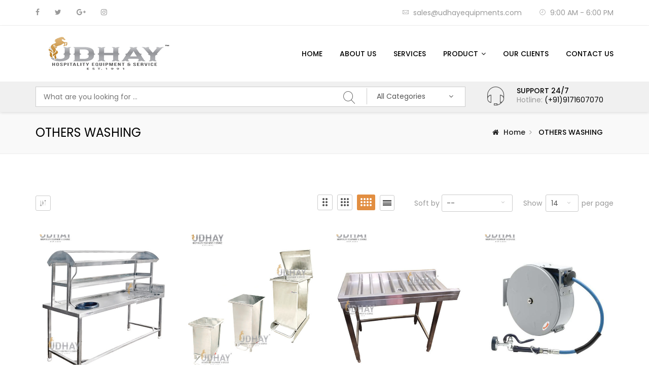

--- FILE ---
content_type: text/html; charset=UTF-8
request_url: http://udhayequipments.com/product-category/others-washing/
body_size: 25838
content:
<!DOCTYPE html>
<html lang="en-US" class="no-js">
<head>
	<meta charset="UTF-8">
	<meta name="viewport" content="width=device-width, initial-scale=1">
	<link rel="profile" href="http://gmpg.org/xfn/11">
					<link rel="shortcut icon" href="http://udhayequipments.com/wp-content/uploads/2020/01/FAV.png "/>
    	<title>OTHERS WASHING &#8211; UDHAY EQUIPMENTS</title>
<style>
#wpadminbar #wp-admin-bar-wccp_free_top_button .ab-icon:before {
	content: "\f160";
	color: #02CA02;
	top: 3px;
}
#wpadminbar #wp-admin-bar-wccp_free_top_button .ab-icon {
	transform: rotate(45deg);
}
</style>
<link rel='dns-prefetch' href='//fonts.googleapis.com' />
<link rel='dns-prefetch' href='//s.w.org' />
<link rel='preconnect' href='https://fonts.gstatic.com' crossorigin />
<link rel="alternate" type="application/rss+xml" title="UDHAY EQUIPMENTS &raquo; Feed" href="http://udhayequipments.com/feed/" />
<link rel="alternate" type="application/rss+xml" title="UDHAY EQUIPMENTS &raquo; Comments Feed" href="http://udhayequipments.com/comments/feed/" />
<link rel="alternate" type="application/rss+xml" title="UDHAY EQUIPMENTS &raquo; OTHERS WASHING Category Feed" href="http://udhayequipments.com/product-category/others-washing/feed/" />
		<script type="text/javascript">
			window._wpemojiSettings = {"baseUrl":"https:\/\/s.w.org\/images\/core\/emoji\/13.0.1\/72x72\/","ext":".png","svgUrl":"https:\/\/s.w.org\/images\/core\/emoji\/13.0.1\/svg\/","svgExt":".svg","source":{"concatemoji":"http:\/\/udhayequipments.com\/wp-includes\/js\/wp-emoji-release.min.js?ver=5.6.2"}};
			!function(e,a,t){var n,r,o,i=a.createElement("canvas"),p=i.getContext&&i.getContext("2d");function s(e,t){var a=String.fromCharCode;p.clearRect(0,0,i.width,i.height),p.fillText(a.apply(this,e),0,0);e=i.toDataURL();return p.clearRect(0,0,i.width,i.height),p.fillText(a.apply(this,t),0,0),e===i.toDataURL()}function c(e){var t=a.createElement("script");t.src=e,t.defer=t.type="text/javascript",a.getElementsByTagName("head")[0].appendChild(t)}for(o=Array("flag","emoji"),t.supports={everything:!0,everythingExceptFlag:!0},r=0;r<o.length;r++)t.supports[o[r]]=function(e){if(!p||!p.fillText)return!1;switch(p.textBaseline="top",p.font="600 32px Arial",e){case"flag":return s([127987,65039,8205,9895,65039],[127987,65039,8203,9895,65039])?!1:!s([55356,56826,55356,56819],[55356,56826,8203,55356,56819])&&!s([55356,57332,56128,56423,56128,56418,56128,56421,56128,56430,56128,56423,56128,56447],[55356,57332,8203,56128,56423,8203,56128,56418,8203,56128,56421,8203,56128,56430,8203,56128,56423,8203,56128,56447]);case"emoji":return!s([55357,56424,8205,55356,57212],[55357,56424,8203,55356,57212])}return!1}(o[r]),t.supports.everything=t.supports.everything&&t.supports[o[r]],"flag"!==o[r]&&(t.supports.everythingExceptFlag=t.supports.everythingExceptFlag&&t.supports[o[r]]);t.supports.everythingExceptFlag=t.supports.everythingExceptFlag&&!t.supports.flag,t.DOMReady=!1,t.readyCallback=function(){t.DOMReady=!0},t.supports.everything||(n=function(){t.readyCallback()},a.addEventListener?(a.addEventListener("DOMContentLoaded",n,!1),e.addEventListener("load",n,!1)):(e.attachEvent("onload",n),a.attachEvent("onreadystatechange",function(){"complete"===a.readyState&&t.readyCallback()})),(n=t.source||{}).concatemoji?c(n.concatemoji):n.wpemoji&&n.twemoji&&(c(n.twemoji),c(n.wpemoji)))}(window,document,window._wpemojiSettings);
		</script>
		<style type="text/css">
img.wp-smiley,
img.emoji {
	display: inline !important;
	border: none !important;
	box-shadow: none !important;
	height: 1em !important;
	width: 1em !important;
	margin: 0 .07em !important;
	vertical-align: -0.1em !important;
	background: none !important;
	padding: 0 !important;
}
</style>
	<link rel='stylesheet' id='wp-block-library-css'  href='http://udhayequipments.com/wp-includes/css/dist/block-library/style.min.css?ver=5.6.2' type='text/css' media='all' />
<link rel='stylesheet' id='wc-block-vendors-style-css'  href='http://udhayequipments.com/wp-content/plugins/woocommerce/packages/woocommerce-blocks/build/vendors-style.css?ver=4.0.0' type='text/css' media='all' />
<link rel='stylesheet' id='wc-block-style-css'  href='http://udhayequipments.com/wp-content/plugins/woocommerce/packages/woocommerce-blocks/build/style.css?ver=4.0.0' type='text/css' media='all' />
<link rel='stylesheet' id='contact-form-7-css'  href='http://udhayequipments.com/wp-content/plugins/contact-form-7/includes/css/styles.css?ver=5.4' type='text/css' media='all' />
<link rel='stylesheet' id='modus-stats-counter-style-css'  href='http://udhayequipments.com/wp-content/themes/modus/assets/counter/stats-counter.min.css?ver=5.6.2' type='text/css' media='all' />
<link rel='stylesheet' id='rs-plugin-settings-css'  href='http://udhayequipments.com/wp-content/plugins/revslider/public/assets/css/settings.css?ver=5.4.8.3' type='text/css' media='all' />
<style id='rs-plugin-settings-inline-css' type='text/css'>
#rs-demo-id {}
</style>
<link rel='stylesheet' id='woocommerce-layout-css'  href='http://udhayequipments.com/wp-content/plugins/woocommerce/assets/css/woocommerce-layout.css?ver=5.0.0' type='text/css' media='all' />
<link rel='stylesheet' id='woocommerce-smallscreen-css'  href='http://udhayequipments.com/wp-content/plugins/woocommerce/assets/css/woocommerce-smallscreen.css?ver=5.0.0' type='text/css' media='only screen and (max-width: 768px)' />
<link rel='stylesheet' id='woocommerce-general-css'  href='http://udhayequipments.com/wp-content/plugins/woocommerce/assets/css/woocommerce.css?ver=5.0.0' type='text/css' media='all' />
<style id='woocommerce-inline-inline-css' type='text/css'>
.woocommerce form .form-row .required { visibility: visible; }
</style>
<link rel='stylesheet' id='parent-style-css'  href='http://udhayequipments.com/wp-content/themes/modus/style.css?ver=5.6.2' type='text/css' media='all' />
<link rel='stylesheet' id='child-style-css'  href='http://udhayequipments.com/wp-content/themes/modus-child/style.css?ver=5.6.2' type='text/css' media='all' />
<link rel='stylesheet' id='joinchat-css'  href='http://udhayequipments.com/wp-content/plugins/creame-whatsapp-me/public/css/joinchat.min.css?ver=4.1.10' type='text/css' media='all' />
<style id='joinchat-inline-css' type='text/css'>
.joinchat{ --red:37; --green:211; --blue:102; }
</style>
<link rel='stylesheet' id='bsf-Defaults-css'  href='http://udhayequipments.com/wp-content/uploads/smile_fonts/Defaults/Defaults.css?ver=5.6.2' type='text/css' media='all' />
<link rel="preload" as="style" href="https://fonts.googleapis.com/css?family=Poppins:300,400,500,600,700&#038;subset=latin&#038;display=swap&#038;ver=1606397118" /><link rel="stylesheet" href="https://fonts.googleapis.com/css?family=Poppins:300,400,500,600,700&#038;subset=latin&#038;display=swap&#038;ver=1606397118" media="print" onload="this.media='all'"><noscript><link rel="stylesheet" href="https://fonts.googleapis.com/css?family=Poppins:300,400,500,600,700&#038;subset=latin&#038;display=swap&#038;ver=1606397118" /></noscript><link rel='stylesheet' id='modus-fonts-css'  href='https://fonts.googleapis.com/css?family=Roboto%3A300%2C300i%2C400%2C400i%2C600%2C600i%2C700%2C700i%2C800%2C800i%7CReem+Kufi%7CLato%3A100%2C100i%2C300%2C300i%2C400%2C400i%2C700%2C700i%2C900%2C900i%7CRopa+Sans%3A400%2C400i%7COpen+Sans%3A300%2C300i%2C400%2C400i%2C600%2C600i%2C700%2C700i&#038;subset=latin%2Clatin-ext&#038;ver=1.0' type='text/css' media='all' />
<link rel='stylesheet' id='bootstrap-css'  href='http://udhayequipments.com/wp-content/themes/modus/assets/css/bootstrap.min.css?ver=1.0' type='text/css' media='all' />
<link rel='stylesheet' id='font-awesome-css'  href='http://udhayequipments.com/wp-content/plugins/js_composer/assets/lib/bower/font-awesome/css/font-awesome.min.css?ver=5.7' type='text/css' media='all' />
<link rel='stylesheet' id='pe-icon-7-stroke-css'  href='http://udhayequipments.com/wp-content/themes/modus/assets/css/Pe-icon-7-stroke.min.css?ver=1.0' type='text/css' media='all' />
<link rel='stylesheet' id='pe-icon-7-filled-css'  href='http://udhayequipments.com/wp-content/themes/modus/assets/css/pe-icon-7-filled.min.css?ver=1.0' type='text/css' media='all' />
<link rel='stylesheet' id='pe-icon-social-css'  href='http://udhayequipments.com/wp-content/themes/modus/assets/css/pe-icon-social.min.css?ver=1.0' type='text/css' media='all' />
<link rel='stylesheet' id='flexslider-css'  href='http://udhayequipments.com/wp-content/plugins/js_composer/assets/lib/bower/flexslider/flexslider.min.css?ver=5.7' type='text/css' media='all' />
<link rel='stylesheet' id='fancybox-css'  href='http://udhayequipments.com/wp-content/themes/modus/assets/css/jquery.fancybox.min.css?ver=1.0' type='text/css' media='all' />
<link rel='stylesheet' id='modus-icon-css'  href='http://udhayequipments.com/wp-content/themes/modus/assets/css/modus-icomoon.min.css?ver=1.0' type='text/css' media='all' />
<link rel='stylesheet' id='modus-theme-css'  href='http://udhayequipments.com/wp-content/themes/modus/assets/css/style.min.css?ver=1.0' type='text/css' media='all' />
<style id='modus-theme-inline-css' type='text/css'>

		.header-fixed.show-breadcrumb .breadcrumb-container:before{
			opacity: 0.9;
			background: transparent;
		}
		.header-fixed .breadcrumb-container{
        	background-image: url('http://demo.arrowpress.net/modus-sample/wp-content/themes/modus/assets/images/bg-header.jpg') !important;
            background-repeat: no-repeat;
            background-size: cover;
            background-attachment: inherit;
            background-position: center center;
        }
		html, body{
		  font-size: 14px;
		  font-family: Poppins, Arial, Helvetica, sans-serif, serif, sans-serif;
		  line-height: 24px;
		  font-weight: 400;
		  color: #555555;
		}
		body a,
		.nav-mail-hourse li a:hover,
		.modus_widget_contact ul li a:hover span,
		.header2-top .nav-mail-tel li a:hover,
		.modus-blog .blog-list .post-cat a:hover,
		.info-contact p a:hover,
		a.btn-slide-h5:hover,
		.support247 .header-support p a:hover,
		.site-footer .footer-v2 .widget.widget_nav_menu ul li a:hover,
		.modus-contactinfo li a:hover,
		.modus-blog .blog-list article.blog.type-2 .blog-text .blog-read-more,
		.tagcloud a:hover,
		.sidebar .null-instagram-feed .clear a:hover,
		.single .post-bottom .tagcloud a:hover i, .port-single-bottom a:hover,.header_fixed.fixed-header-v9 button.btn-responsive-nav i ,#yith-quick-view-content  .price span, #yith-quick-view-content  .price ins span,
		.slide-product.slide-product-list.type1 .item-list.list-type2 .product .ct-product-right .price-product .unit-price,
		.item-grid.grid-type7 .price-product .price del,
		.modus-product-more .item-grid.grid-type7 .unit-price,
		.header7-top .mini-cart .modus-cart span.cart-num,
		.tagcloud a:hover,
		.support247 .header-support p a:hover,
        body .contact-form input.wpcf7-submit:hover,
        .site-footer .footer-v2 .widget.widget_nav_menu ul li a:hover,
        .footer-v2 .modus_widget_contact a:hover span,
        .modus-contactinfo li a:hover,
        .nav-mail-hourse li a:hover,
        body .breadcrumbs li a:hover,
        .scroll-to-top,
        body .txt a:hover,
        .item-grid.grid-type10 .product i:hover,
        .site-footer .footer-v9 .social-login-options .social a:hover,
        .footer-v9 .widget ul.menu li a:hover,
        #style-changer a,.blog.item-blog.type-11 .postcontent .blog-read-more:hover,
        .blog.item-blog.type-11 .postcontent .blog-read-more:hover i,
        .blog.item-blog.type-11 .postTitle p a:hover,
		.product-category.product a:hover mark, .footer-v11 .bottom-footer .footercopyright a.aht-link{
			color:#e28e41;
		}
		.team-item.layout4 .team-top.team-info h3.team-3 a,
		.item-grid.grid-type9 .info-bottom .view-detail-bottom:hover,
		.item-grid.grid-type9 .info-bottom .view-detail-bottom:hover i,
		.team-item.layout4:hover .team-info h3.team-3 a{
			color:#e28e41 !important;
		}
		.site-footer .footer-v9 .social-login-options .social a:hover,
		.btn-slide-h5,
		.blog .post-bottom .read-more:hover,
		.contact-form input.wpcf7-submit:hover,
		body .sidebar .widget-title, 
		body .sidebar-blog .widget-title,
		body .sidebar-blog .widget-title-category,.team-item.layout4:hover .team-info,
		.wp-counter:before{
			border-color:#e28e41;
		}
		.testimonial-h5 .slick-dots li:hover,
		.testimonial-h5  .slick-dots li:focus,
		.testimonial-h5  .slick-dots li.slick-active,
		.modus-tltp-text,.furniture-custom .tp-bullet:hover,
		.furniture-custom .tp-bullet.selected,
		.modus-cart-lightbox .return-to-shop a,
		.link-compare,
		.blog .blog-type4 .modus_categories,
		 .home1-testimonial .beans-mask .slick-dots li.slick-active,
		 .home1-testimonial .beans-mask .slick-dots li:hover,
		 .page-links a:hover,
		 .page-links > span:not(.page-links-title):hover,
		 body .contact-form input.wpcf7-submit,
		 body .page-links > span:not(.page-links-title),
		 .cate-archive .slick-arrow:hover{
			background:#e28e41;
			border-color:#e28e41;
		}
		.slide-testimonial.layout10 .slick-dots li{
		    border-color:#e28e41;
		}
		.md-linkto:hover i,
		.blog .blog-type4 .modus_categories:hover,
		.blog .blog-type4 .modus_categories:hover a,
		.link-compare:hover,.item-type10 .info span,
		.header-v11 .icon-search button.dropdown-toggle:hover i,
		.header-v11 button.dropdown-toggle:hover{
			color:#e28e41;
		}
		.slide-testimonial.layout2 .slick-dots li:hover, .slide-testimonial.layout2 .slick-dots li:focus, .slide-testimonial.layout2 .slick-dots li.slick-active,
		.xoo-cp-btn-vc.xcp-btn:focus,
		.xoo-cp-btn-ch.xcp-btn:focus,
		.xoo-cp-btn-vc.xcp-btn:hover,
		.xoo-cp-btn-ch.xcp-btn:hover,
		.xoo-cp-close.xcp-btn {
			background:#e28e41;
			border-color:#e28e41;
		}
		.user-guest .login-popup input[type='submit'] {
		  background: #e28e41!important;
		  border-color: #e28e41!important;
		}
		.woocommerce-button--next,
		.woocommerce-orders-table__cell .button{
			border-color: #e28e41!important;
		}
		.woocommerce a.woocommerce-button--next:hover,
		.woocommerce-orders-table__cell .button:hover,
		.blog-type3 .post-bottom .read-more:hover,
		.woocommerce-MyAccount-navigation ul li.is-active a,
		.grid-item--width2 .info-product .midle .banner-product h2 a:hover,
		.featured-granite-tab .modus-tab-loadmore .tabs-content .modus-product-more .item-grid.grid-type9 .info-bottom .price-product .price .woocommerce-Price-amount,
		.featured-granite-tab .modus-tab-loadmore .tabs-content .modus-product-more .item-grid.grid-type9 .info-bottom .price-product .price .woocommerce-Price-currencySymbol,
		 .wp-counter h2:hover, .box-expertise .aio-icon-header h3:hover, 
		 .item-type10 .info h3:hover, .footer-v8 .widget ul.menu li a:hover, .footer-v11 .footer-top .widget.widget_nav_menu ul li a:hover,
		 .footer-v11 .footer-top .widget.widget_nav_menu ul li:before,
		 .footer-v11 .footer-top .widget.modus_widget_contact ul li em,
		 .footer-v11 .footer-top .widget.modus_widget_social .social a:hover{
			color: #e28e41!important;
		} 

		.modus-services .view-more,
		.woocommerce #respond input#submit, .woocommerce a.button, .woocommerce button.button,
		.woocommerce input.button,.woocommerce #content table.wishlist_table.cart a.remove:hover, 
		.blog-type3 .post-bottom .read-more:hover:after, .modus_portfolio_tab_content .view-more,
		.footer-v11 .footer-top .widget .mc4wp-form-fields input[type=submit]{ 
			background-color:#e28e41;
		}
		.modus-cart .buttons a, .woocommerce-wishlist .wishlist_table .add_to_cart_button, .modus-counter .list-counter-2 .text:after,
		 .wp-counter h2:after, .wp-counter h2:before, .modus-headingtitle.title-granite .shortcode-title h2:after, h2.title-granite:after,
		 .footer-v11 .footer-top .widget h3.widget-title:after{
			background:#e28e41!important;
		}
		.modus-tltp-text:before{
			border-top-color:#e28e41;
		}
		.user-guest .lost_password:hover,
		.user-guest .lost_password:focus,
		.login-title .create-account-link,
		span.xcp-plus:hover,
		span.xcp-plus:focus,
		span.xcp-minus:hover,
		span.xcp-minus:focus,
		article .hidden_top:hover,
		.blog .post-meta .inline i{
			color: #e28e41;
		}
		.woocommerce div.product form.cart .button:hover,
		.woocommerce div.product form.cart .button:focus{
			background:#e28e41!important;
			border-color:#e28e41!important;
		}
		.modus-blog.type1 .view-more:hover,
		.woocommerce input.button{
			border-color: #e28e41;
		}
		.grid-type-4 .modus-tltp-text:before {
			border-left-color:#e28e41;
		}
		.form_newsletter_2 .mc4wp-form-fields input[type=submit],
		button[type='button']:hover, button[type='button']:focus, button[type='submit']:hover, button[type='submit']:focus, input[type='submit']:hover, input[type='submit']:focus, .btn:hover, .btn:focus, .tab-services .ult_tabmenu li:hover a.ult_a,
		 .tab-services .ult_tabmenu li.current a.ult_a .about-info .btn-about:hover,.about-info .btn-about{
			background: #e28e41;
			border-color:  #e28e41;
		}
		.modus-blog.type1 .view-more,.modus-blog .blog-list .post-cat span.before:before,.modus-blog .blog-list .post-cat span.before:after,
		.search-form button,.tab-services h2:before,.list-bottom .btn-cart:hover a, .modus-blog .read-more:hover::before, .modus-blog .read-more:hover::after ,
		.header2-top .mini-cart .modus-cart span.cart-num,
		ul.demo_homepage li a span,
		.sidebar .widget-title:before, .sidebar-blog .widget-title:before,
		.sidebar-blog .widget-title-category:before,
		.sidebar .widget-title-category:before,
		.item-grid.grid-type10 .product:hover .view-detail{
			background: #e28e41;
		}
		.header.header-v3 .menu-button button,.product .btn-wishlist .yith-wcwl-wishlistaddedbrowse.show i,.widget a:hover,.product-categories li.cat-parent:hover:after,.product-categories li:hover a,.sidebar-blog .widget.widget_categories ul li:hover:after,.widget.widget_categories ul li a:hover,.widget.widget_archive ul li a:hover,.widget.widget_pages ul li a:hover,.widget.widget_recent_entries ul li a:hover,.widget.widget_nav_menu ul li a:hover,.widget.widget_recent_comments ul li a,.widget.widget_meta ul li a:hover,.layout3 .team-cat ul li,.layout3 .team-3:hover a,.js-uni-cpo-field-select:hover,.uni_cpo_field_type_text_input input.js-uni-cpo-field-text_input:hover,.header_fixed .header-v8 .mini-cart i:hover,.header_fixed.fixed-position .header-v8 .mini-cart .icon-search i:hover ,
		.modus-icon-3 .box-content a:hover,
		.modus-team .team-item.layout2 .team-info .team-social ul li a:hover{
			color: #e28e41;
		}
		.modus-product-more .item-grid.grid-type10 .price ins span,
		.sidebar .widget li:hover:before{
			color: #e28e41 !important;
		}
		.auto_ajax_search,.md-linkto:hover i,
		.view-more:hover{
			border-color: #e28e41;
		}
		.custom-padding-pr-decor.modus-product-tab .nav-default nav li a.active,
		.woocommerce nav.woocommerce-pagination ul li a:focus,
		.woocommerce nav.woocommerce-pagination ul li a:hover,
		.woocommerce nav.woocommerce-pagination ul li span.current{
			border-color: #e28e41;
			background:#e28e41;
		}
		.woocommerce .widget_price_filter .ui-slider .ui-slider-handle{
			border-color: #e28e41!important;
		}
		.header.header-v8 .main-nav .main-navigation > div > ul > li > a::before,
		.header.header-v6 .main-nav .main-navigation > div > ul > li > a::before{
			border-bottom-color: #e28e41!important;
		}
		.product-categories li a:before,.woocommerce .widget_price_filter .price_slider_amount .button
		.sidebar-blog .widget.widget_categories ul li a:before,.share-buttons a:before,.error-404 .center form button,.modus-block-left a.woocommerce-review-link:hover:before,.background-default,.layout-metro .item-grid.grid-type2 .product .btn-cart-in a.add_to_cart_button:hover,.modus-box .layout1.style1 .link-more::before,.modus-box .layout1.style1 .link-more:hover::after, .modus-blog .blog-list article.blog.type-2 .blog-text .blog-read-more:hover::after,.modus-blog .blog-read-more:hover::after,.header-v3.header-v8 .main-nav ul li:hover::after,.header-v3.header-v8 .main-nav ul li.current-menu-item::after,.header-v3.header-v8 .main-nav ul li.current_page_parent::after,.header_7 .header-top,
		.contact-form input.wpcf7-submit{
			background: #e28e41;
		}
		.woocommerce .widget_layered_nav ul li.chosen a:before,
		.woocommerce .widget_layered_nav_filters ul li a:before,.modus-block-left a,.woocommerce div.product .woocommerce-tabs ul.tabs li a,.box-holder-content a:hover, a.button-press:hover,.modus-block-left a.woocommerce-review-link:hover,.newsletter-mail .mc4wp-form-fields .relative:hover i,.tab-slide .nav-tab ul li a.active, .tab-slide .nav-tab ul li a:hover{
		  color:#e28e41;
		}
		.widget_search form button,.modus-headingtitle.head-2  .shortcode-title .md-sub-title:before, .modus-headingtitle.head-2  .shortcode-title .md-sub-title:after,.item-grid.grid-type-4 .btn-cart-in ul li:hover,.modus-services .layout3 .item .md-link-7s,.md-blog-text{
			background: #e28e41;
		}
		.comment-list .meta-comment .comment-reply-link,.item-grid.grid-type-4 .posted_in a:hover, .modus-single-product-shortcode .posted_in a:hover,.modus-single-product .price span, .modus-single-product .price ins span,.modus-blog .blog-list-type-4-content .blog-list .post-cat a,.modus-blog .blog-list .blog-list-type-4-content .post-cat a,.layout4  .beans-stepslider .beans-slideset button.slick-arrow:hover i,.modus-testi .layout4 .info h3,.layout3 .service-info h3 span{
			color: #e28e41;
		}
		.footer-v2 .social-login-options .social :hover{
			color:#e28e41;
		}
		.footer-v2 .social-login-options .social :hover,
		.comments-area .comment-respond form .form-submit input{
			border-color:#e28e41;
		}
		form .form-submit input:hover{
			background: #e28e41;
		}
		.vc_tta-tab.vc_active > a ,
		.rev_slider .tp-caption.modus-button:hover{
		  color:  #e28e41 ;
		}
		.vc_tta.vc_general .vc_tta-tab.vc_active > a::after,
		.vc_tta.vc_general .vc_tta-tab > a::after  {
			background:  #e28e41 !important;
		}
		.beans-stepslider .beans-slideset button.slick-arrow.slick-prev:hover,.beans-stepslider .beans-slideset button.slick-arrow.slick-next:hover  {
			background: #e28e41;
		}
		#yith-wcwl-popup-message,.tab-services .ult_tabmenu li:hover a.ult_a,.tab-services .ult_tabmenu li.current a.ult_a, .layout-list .btn-view a{
			background: #e28e41!important;
		}
		.header-v2 .header2_menu,
		.header-v3 .header-bottom{
			background: #e28e41;
		}
		.header-v3  button[type='submit']{
			background: #e28e41;
		}
		.blog .entry-title a:hover,
		.blog .post-meta a:hover,
		.header .header-compare a:hover,
		.header .header-wishlist a:hover,.woocommerce p.stars:hover a::before{
			color:#e28e41;
		}
		.modus-box .layout1.style4 .box-content .title-box .boxsub-title em,
		.modus-box .layout1.style4 .box-content .link-more:hover,
		.modus-box .layout1.style4 .box-content .title-box .box-title em,
		.item-grid.grid-type10 .product .price ins span,
		.menu_quickly li a:hover,.info .name a:hover,.product-title h2 a:hover,.site-footer .footercopyright a:hover,.header_fixed .header-v3.header-v8 .main-nav ul.primary-menu  > li.current-menu-parent > a, .header_fixed .header-v3.header-v8 .main-nav ul.primary-menu  > li.current-menu-item > a, .header_fixed .header-v3.header-v8 .main-nav ul.primary-menu  > li:hover > a,
		.layout4 .service-info h3 a:hover{
			color: #e28e41;
		}

		.main-navigation li.current-menu-parent > a,
		.header.header-v6 .main-navigation li.current-menu-parent > a:hover,
		.main-navigation li.page_item_has_children a:hover,
		.main-navigation li a:hover, .wishlist_table tr td.product-stock-status span.wishlist-in-stock,
		.header2-top .nav-mail-tel li a:hover{
			color: #e28e41!important;
		}
		.modus-box .layout1.style4 .box-content .link-more:hover::after,
		.custom-bt-decor.modus-product .type-heading-5 .slide-control-custom .slick-arrow:hover,
		.footer-v2 .social-login-options .social a:hover,
		.home1-testimonial .slick-dots li:hover, 
     .home1-testimonial .slick-dots li:focus, 
     .home1-testimonial .slick-dots li.slick-active,
		ul.nav-menu li li:hover > a:before,
		ul.nav-menu li li.current-menu-item a:after,
		ul.nav-menu li li.current_page_item a:after,
		.auto-contact-form input[type='submit']:hover{
			background: #e28e41;
		}
		
		.category_dropdown ul.dropdown-menu li:hover,
		.department_click,.btn-show-modal:hover {
			background: #e28e41;
		}
		.nav-social li a:hover,
		.social-login-options .social a:hover,
		.woocommerce-info a:focus, .woocommerce-info a:active,.woocommerce-info a:visited,.woocommerce-info a:hover,
		.footer-v7 .widget.widget_nav_menu ul li a:hover{
			color: #e28e41;
		}
		.minicart_pro_des a:hover,
		.minicart_pro_des span.quantity .amount,
		.widget_shopping_cart_content .total .amount{
			color: #e28e41;
		}
		.header-v3 .search-field,
		.header2-search .search-field,
		.header-v3 .category_dropdown ul.dropdown-menu,
		.header2-search .category_dropdown ul.dropdown-menu,
		.header1-search .category_dropdown ul.dropdown-menu,.modus-testi .slide-testimonial.layout5 .slick-slide.slick-active img,.btn-show-modal:hover {
			border-color: #e28e41;
		}
		.format-price-addcart .btn-cart:hover,.woocommerce .products.grid ul div.product .button:hover{
			background:#e28e41;
		}
		a,a.hover:hover,.txt a:hover,.header1_help a:hover{
			color: #e28e41;
		}

		.list-subcat li:hover a,.list-subcat li:hover:after ,.link-cat a:hover,.terms-product li a:hover,.pro-widget li.product a:hover h3,.site-footer .footer-top ul li a:hover,
		.woocommerce-cart .product-name a:hover,.woocommerce #content table.wishlist_table.cart .product-name a:hover,.breadcrumbs  li a:hover,
		.footer.footer-v5 .social-login-options .social a:hover,
		.site-footer .footer-v1 .footercopyright a:hover,
		.register-link p a:hover,
		.site-footer .footer-v5 .textwidget a:hover,
		.post-author-box .author-social + .dsc-author .name-author:hover,
		.info-contact p a:hover{
			color: #e28e41;
		}
		.woocommerce div.product .woocommerce-tabs ul.tabs li:hover a,.woocommerce div.product .woocommerce-tabs ul.tabs li.active a,
		.footer.footer-v4 .widget.widget_nav_menu ul li a:hover,
		.site-footer .footer-v4 .textwidget a:hover,
		.footer.footer-v4 .widget.widget_nav_menu ul li a:hover{
			color: #e28e41;
		}
		.box-content-6 a.link_banner:hover{
			color: #e28e41!important;
		}  
		.main-navigation .nav-menu li.menu-item-has-children > span.arrow:hover{
			color:#e28e41;
		}
		.department-menu .children > li > a:hover{
			color: #e28e41;
		}
		.wpb_content_element{
			margin-bottom: 0!important;
		}
		.department-menu li.current-menu-parent > a,
		.department-menu li.current_page_parent> a,
		.department-menu li.current_page_item > a,
		.department-menu li.current-menu-item > a,
		.department-menu li.page_item_has_children:hover > a,
		.department-menu li:hover > a, table.compare-list .remove td a:hover,
		.add_review h5 a{
			color: #e28e41;
		}
		.woocommerce button.button{
			background: #e28e41;
			border-color: #e28e41;
		}
		.woocommerce button.button:hover{
			color: #e28e41;
		}
		.woocommerce .woocommerce-info .woocommerce-Button.button{
			border-color: #e28e41!important;
		}
		.woocommerce .woocommerce-info .woocommerce-Button.button:hover,
		.woocommerce #payment #place_order:hover, .woocommerce-page #payment #place_order:hover,
		.site-footer .footer-v8 .social-login-options .social a:hover{
			border-color: #e28e41!important;
			color: #e28e41!important;
		}
		.stock_scroll .avaiable,.woocommerce #respond input#submit:hover, .woocommerce a.button:hover, .woocommerce input.button:hover,.rate-per,.wc-backward .woocommerce a.button,.woocommerce #respond input#submit,.woocommerce #respond input#submit:hover,  .woocommerce button.button.alt,.woocommerce #respond input#submit.alt:hover, .woocommerce a.button.alt:hover, .woocommerce button.button.alt:hover, .woocommerce input.button.alt:hover, .woocommerce button.button.alt.disabled, .woocommerce button.button.alt.disabled:hover{
			background: #e28e41!important;
			border-color: #e28e41!important;
		}
		.single-product .btn-share .add-to a:hover,
		.btn-share.btn-wishlist:hover *,
		.btn-share .add-to a:hover,
		.woocommerce div.product form.cart .reset_variations:hover,.woocommerce #content table.wishlist_table.cart .product-price span{
			color: #e28e41 ;
		}
		a:hover h3, a:hover h2,.woocommerce a.remove:hover,.header.header-v6 .header-icon i:hover,.search-popup button:hover i{
			color: #e28e41!important;
		}
		.main-navigation .nav-menu li.current-menu-item > .menu_label, .main-navigation .nav-menu li.current-menu-ancestor > .menu_label, .main-navigation .nav-menu li.current-menu-parent > .menu_label, .main-navigation .nav-menu li.current_page_item > .menu_label,.woocommerce-message:before,.tab-slide .nav-tab ul li a:hover, .tab-slide .nav-tab ul li a.active,.header2-top .mini-cart i:hover {
		  color: #e28e41;
		}

		.modus-box .layout1.style3 .link-more:hover i, .modus-box .layout1.style3 .link-more:hover,.modus-box .layout1.style2 .link-more:hover i, .modus-box .layout1.style2 .link-more:hover,.modus-product-tab .view-more-product:hover ,
		.sidebar .widget ul:not(.instagram-pics) li:not(.menu-item):before, .sidebar .widget li.cat-item:before{
			color: #e28e41;
			border-color: #e28e41;
		}
		.woocommerce .quantity button:hover, .woocommerce-page .quantity button:hover,.woocommerce input.button:disabled:hover, .woocommerce input.button:disabled[disabled]:hover,.btn-cal:hover,.woocommerce input.button.update-disable:hover,.woocommerce input.button.update-disable:hover,.md_bg_color,.md_bg_color:before,table.compare-list .add-to-cart td a:hover,.header-v5 .main-nav ul.primary-menu > li >a::before {
		  background: #e28e41;
		}
		 .header-v6 .main-navigation .primary-menu > li:hover,
		 .type-heading-6 .slide-control-custom .slick-arrow:hover{
			border-color:#e28e41;
		}
		.woocommerce div.product .woocommerce-tabs ul.tabs li a:after,.woocommerce div.product .woocommerce-tabs ul.tabs li.active a:after, .header-background-mobile{
			background: #e28e41;
		}
		.site-footer .footer-v1 .mc4wp-form-fields i:before,
		.share-links li i:hover{
			color: #e28e41;
		}
		.home1-testimonial .slick-dots li:hover, 
	     .home1-testimonial .slick-dots li:focus, 
	     .home1-testimonial .slick-dots li.slick-active,
		.slick-dots li:hover,
		.slick-dots li:focus,
		.slick-dots li.slick-active{
			background: #e28e41;
			border-color: #e28e41;
		}

		.item-grid.grid-type7 .product .quickview a:hover{
			background: #e28e41!important;
		}
		.modus-product.custom-btdetail .item-grid.grid-type5 .view-detail,
		.item-grid.grid-type5 .view-detail:hover,
		.modus-tab-loadmore .nav-4 li a:hover span:after,
		.modus-tab-loadmore .nav-4 li a.active span:after,
		.onsale,
		.modus-product-tab .modus-tab-loadmore .nav_type2 .view-more-product,
		.sale-20 .learn-more:hover,
		.box-classroom .shop-now:hover,
		.unique-newletter .mc4wp-form-fields input[type='submit'],
		.unique-shopnow:hover,
		.item-grid.grid-type1 .product .btn-cart-in .add_to_cart_button,
		.modus-product-tab .modus-tab-loadmore .nav_type3 .view-more-product:hover,
		.furniture-custom-home7 .tp-bullet:hover,
		.furniture-custom-home7 .tp-bullet.selected,
		.quickview a,
		.modus-product-tab .nav-1 nav li a:hover,
		.modus-product-tab .nav-1 nav li a.active,
		.line-headingtitle,
		.col-quick-form .request-form input[type='submit'],
		.site-footer .footer-v6 .widget-title:after,
		.header.header-v6 .logo,
		.item-grid.grid-type1 .product .btn-cart-in a.add_to_cart_button,
		.view-detail,
		.related .product .share-yith .btn-share:hover,
		.item-grid .product .share-yith .btn-share:hover,
		.modus-product-tab .nav-1 .product .share-yith .btn-share:hover,
		.related .product .btn-cart-in a.add_to_cart_button:hover,
		.item-grid .product .btn-cart-in a.add_to_cart_button:hover,
		.modus-product-tab .nav-1 .product .btn-cart-in a.add_to_cart_button:hover,
		.product .btn-cart-in a.add_to_cart_button:hover,
		.post-type-archive-product .item-grid .share-yith .btn-share:hover,
		.modus-product .type-heading-4 .heading-title h2:before,
		.modus-product .type-heading-4 .heading-title h2:after,
		.modus-headingtitle.head-3 .shortcode-title h2:before,
		.modus-headingtitle.head-3 .shortcode-title h2:after,
		.drop-message-form input[type='submit'],
		.modus-product .slide-control-custom .slick-arrow:hover,
		.product-thumbnails.type-list .btn-share:before,
		.modus-services .layout1 .item .item-service h3:after,
		.modus-timeline .nav-tab ul li a:after,
		.modus-timeline .about-time .learn-more:hover,
		.modus-timeline .about-time .sub_label:before,
		.modus-services .item-service .bg-op .bg-full,
		.modus-counter .list-counter .item_counter:hover .icon,
		.type3 .item-grid .product .share-yith .btn-share:hover,
		.type3 .item-grid .product .btn-cart-in a.add_to_cart_button:hover,
		.modus-team .team-item.layout2 .team-info .team-social ul li a:before,
		.site-footer .footer-v3 .widget-title:after,
		.woocommerce .widget_price_filter .ui-slider-horizontal .ui-slider-range,
		.modus-countdown.curabitur .countdown-section::after,
		.modus-box .layout3.style2,
		.modus-product-category .list-cat li:hover,
		.modus-product-category .list-cat li.active,
		.list-bottom .btn-cart:hover,
		.show-all .list-view-as li a:hover,
		.show-all .list-view-as li a.active,
		.vc_progress_bar .vc_single_bar .vc_bar.animated,
		.hvr-rectangle-out:before,
		.modus-headingtitle.head-1 h2 .span:before,
		.modus-headingtitle.head-1 h2 .span:after,
		.site-footer .footer-v3 .footer-tops,
		.site-footer .footer-center .widget .mc4wp-form-fields input[type='submit'],
		.header .mini-cart .modus-cart .cart-num,
		.share-yith .btn-share:hover,
		.modus-testi .carousel-indicators li.active{
			background: #e28e41;
		}
		.btn-discover:hover,
		.view-more-product .view-more-product-1.hvr-rectangle-out:hover,
		.modus-product-tab .modus-tab-loadmore .nav_type2 .view-more-product:hover,
		 .about-info .btn-about:hover, .about-info .btn-about:focus  {
			color:#e28e41!important;
		}
		.logged-in-as a:first-child:hover{
             color:#e28e41;
        }
		.item-grid.grid-type5 .view-detail:hover,
		.modus-product-tab .nav_type1 .view-more-product,
		.modus-tab-loadmore .nav-2 .nav-tab ul li a.active,
		.modus-tab-loadmore .nav-2 .nav-tab ul li a:hover,
		.modus-product-tab .modus-tab-loadmore .nav_type3 .view-more-product,
		.modus-blog .blog-list .blog.type-9 .postTitle .month,
		.modus-blog .blog-list .blog.type-10 .postTitle .month,
		.unique-shopnow,
		.modus-product .type-heading-5 .slide-control-custom .slick-arrow:hover,
		.item-list.list-type2 .share-yith .btn-share:hover,
		.item-grid.grid-type7 .share-yith .btn-share:hover,
		.modus-product-tab .view-more-product,
		.col-quick-form .request-form input[type='submit']:hover,
		.item-grid.grid-type1 .product .share-yith .btn-share,
		.item-grid.grid-type3 .product .share-yith .btn-share:hover:last-child,
		.item-grid.grid-type3 .product .share-yith .btn-share:hover,
		.item-grid.grid-type3 .product .btn-cart-in a.add_to_cart_button:hover,
		.view-detail:hover,
		.modus-testi .slide-testimonial.layout4 .slick-slide img:hover,
		.drop-message-form input[type='submit']:hover,
		.modus-counter .list-counter .item_counter:hover .icon,
		.type3 .item-grid .product .share-yith .btn-share:hover:last-child,
		.type3 .item-grid .product .share-yith .btn-share:hover,
		.type3 .item-grid .product .btn-cart-in a.add_to_cart_button:hover,
		.l-control .slick-arrow:hover,
		.sidebar .shop-banner .shopnow,
		.modus-blog .read-more:hover,
		.modus-box .layout3 .box3.style1 .link-more:hover,
		.modus-product-category .list-cat li:hover a,
		.modus-box .layout1.style1 .link-more:hover,
		.list-bottom .btn-cart:hover,
		.list-bottom .share-yith .btn-share:hover,
		.show-all .list-view-as li a:hover,
		.show-all .list-view-as li a.active,
		.site-footer .footer-center .widget .mc4wp-form-fields input[type='submit'],.about-info .btn-about{
			border-color: #e28e41;
		}
	
		.modus-product-tab .nav_type1 .view-more-product:hover,.modus-tab-loadmore .nav-2 .nav-tab ul li a.active{
			background: #e28e41;
		}
		.woocommerce-MyAccount-navigation ul li a:hover,
		.header_5 .nav-social li a:hover i,
		.header_fixed .header-v8 .main-nav ul > li.current_page_item > a,
		.header_fixed .header-v8 .main-nav ul > li.current_page_parent > a,
		.header_fixed .header-v8 .main-nav ul li a:hover,
		.header_fixed .header-v8 .main-nav ul >li > a:hover,
		.header_fixed .header-v8 .main-nav ul >li ul.children li.current_page_item a,
		.header_fixed .header-v8 .main-nav ul >li ul.children li a:hover,
		.item-grid.grid-type3 .price span, .item-grid.grid-type3 .price ins span,
		.modus-product-tab .nav_type1 .view-more-product,
		.modus-product-tab .nav-default nav li a.active,
		.modus-product-tab .nav-default nav li a:hover,
		.modus-blog .blog-list .blog.type-10 .read-more,
		.modus-blog .blog-list .blog.type-10 .postTitle .month,
		.modus-blog .blog-list .blog.type-10 .postTitle p,
		.best-furniture h3,
		.modus-tab-loadmore .nav-2 .nav-tab ul li a:hover,
		.modus-tab-loadmore .nav-2 .nav-tab ul li a.active,
		.modus-tab-loadmore .nav-3 .nav-tab ul li a:hover,
		.modus-tab-loadmore .nav-3 .nav-tab ul li a.active,
		.modus-product-tab .modus-tab-loadmore .nav_type3 .view-more-product,
		.modus-blog .blog-list .blog.type-9 .postTitle .month,
		.modus-blog .blog-list .blog.type-9 .postTitle p,
		.unique-box,
		.item-list.list-type2 .ct-product-right h2,
		.col-quick-form .request-form input[type='submit']:hover,
		.item-grid.grid-type1 .product .share-yith .btn-share i,
		.item-grid.grid-type5 .price span.woocommerce-Price-currencySymbol,
		.item-grid.grid-type5 .price span.amount,
		.view-detail:hover,
		.header_fixed .header-v3 .main-nav .children > li a:hover,
		.drop-message-form input[type='submit']:hover,
		.modus-blog.type5 .blog-read-more,
		.heading-title h2 em,
		.shortcode-title h2 em,
		.modus-timeline .about-time .label em,
		.modus-headingtitle.default .shortcode-title h2 em,
		.newsletter-fumiture5 .relative input[type='submit'],
		.footer.footer-v4 ul li a:hover,
		.l-control .slick-arrow:hover i,
		.modus-blog .list-type3 .blog-read-more:hover,
		.header-v3 .main-nav ul li a:hover,
		.header-v2 .main-nav ul li a:hover,
		.modus-box .layout1.style1 .link-more:hover,
		.blog .navigation.pagination .page-numbers:hover,
		.sidebar .shop-banner .shopnow:hover,
		.sidebar .shop-banner h3,
		.modus-blog .read-more:hover,
		.list-service li i,
		.modus-team .team-item .team-social ul li a:hover i,
		.modus-counter .stats-number,
		.site-footer .footercopyright a,.comming-soon .txt-heading a,
		.btn-share .add-to a,.header .mini-cart i:hover,
		body .site-footer .footer-v6 .footer-top ul li a:hover,
		body .footer-v6 .social-login-options .social a:hover,
		body .footer-v1 .widget.widget_nav_menu ul li a:hover,
		body .site-footer .footer-v1 ul li a:hover,
		body .best-furniture .shop-now:hover,
		body .best-furniture .shop-now i,
		.modus-icon.modus-icon-2 .modus-iconbox .box-icon .title:hover,
		.site-footer .footer-v6 .textwidget a:hover,
		 .modus-counter .list-counter-2 .stats-number:hover,
		 .modus-counter .list-counter-2 .text:hover{
			color: #e28e41;
		}
		.button-wed a{
			background: #e28e41;
		}
		.modus-product-category .list-cat li:hover .triangle-right,
		.modus-product-category .list-cat li.active .triangle-right,.tooltip.left .tooltip-arrow{
			border-left-color: #e28e41 !important;
		}
		.view-more-product .view-more-product-1:hover,
		.header-v8 .main-nav ul > li.current_page_item > a,
		.header-v8 .main-nav ul > li.current_page_parent > a,
		.header-v8 .main-nav ul > li:hover > a,
		.header,.modus-blog .read-more,
		.modus-services .layout2 .item-service .bg-op:before,.md_bg_color:after{
			border-bottom-color: #e28e41;
		}

		.md-outdoor .md-oran a:hover,.md-outdoor .md-blue a:hover,.md-outdoor .md-black a:hover,.woocommerce table.shop_table.woocommerce-checkout-review-order-table td:last-child span.amount,.cart-subtotal .amount,.order-total .amount,.cart-subtotal .amount span,.woocommerce table.shop_table.woocommerce-checkout-review-order-table td:last-child span.amount, .cart-subtotal .amount, .order-total .amount, .cart-subtotal .amount span, .product-total .amount span, .order-total  .amount span, .product-total .amount, .order_details .amount, .order_details .amount span{
			color: #e28e41;
		}
		.modus-tab-loadmore .nav-4 li a:hover span:before,
		.modus-tab-loadmore .nav-4 li a.active span:before,.tooltip.top .tooltip-arrow{
			border-top-color: #e28e41 !important;
		}
		.tooltip-inner {
			background:#e28e41;
		}
		.modus-social li a:hover i{
			color:#e28e41;
		}
		.thecube .cube:before {
		  background-color: #e28e41;
		}
		.woocommerce .cart .button:hover, 
		.woocommerce .cart input.button:hover{
			background-color: #e28e41 !important;
		}
		body .md-wc-6 a.view-more,
		body .txt-big-sale a.view-more-product,
		body .modus-blog .blog-read-more,
		body .price-custom.ult_design_1 .ult_pricing_table .ult_price_link .ult_price_action_button{
			border-bottom-color: #e28e41;
		}
		body .md-wc-6 a.view-more:hover,
		body .modus-blog.type6 .blog-read-more:hover,
		body .site-footer .footer-v5 .widget.widget_nav_menu ul li a:hover{
			color: #e28e41;
		}
		body .price-custom.ult_design_1 .ult_pricing_table .ult_price_link .ult_price_action_button:hover,
		body .txt-big-sale a.view-more-product:hover,
		body .modal-box-custom button:hover{
			color: #e28e41 !important;
		}
		body .bg-tes .slick-dots li.slick-active, 
		body .bg-tes .slick-dots li:hover {
			border-color: #e28e41;
			background-color: #e28e41;
		}
		body .slide-shop-now{
			border-color: #e28e41;
		}
		body .footer-v1 .footer-tops .mc4wp-form-fields .newletter-label,
		body scroll-to-top,
		body .sale-30 span,
		body .author_info,
		body .blog-video a i:hover,
		body .quote_section .link-post a:hover{
			color: #e28e41;
		}
		body .footer-top-1 .mc4wp-form-fields .relative input + input,
		body .slide-product.type5 .product-thumbnails a:not(.view-more)::before,
		body .modus-blog .blog-list .type-7 .md-blog-text::before,
		body .two-line .line-headingtitle::before,
		body .projects .vc_grid-filter > .vc_grid-filter-item > span::before,
		body .quote_section .link-icon,
		body .blog-gallery .slick-arrow {
			background-color: #e28e41;
		}
		header .header,
		.is-sticky .header{
			background-color: #ffffff;
		}
		header.is-sticky .header.header-v2,
		header.is-sticky .header.header-v9{
			background-color: #222222;
		}
		@media (max-width: 991px){
			header .header.header-v2,
			header .header.header-v9,
			header:not(.is-sticky) .header_fixed .header.header-v9{
				background-color: #222222;
			}
		}
	
				@media (min-width: 992px){
					header:not(.is-sticky) .header-v9 .logo-page,
					header:not(.is-sticky) .header-v9 h1.logo_home,
					header:not(.is-sticky) .header-v9 .main-nav .main-navigation > div > ul > li > a{
						height: 20px;
					}
				}
            
</style>
<link rel='stylesheet' id='modus-styles-css'  href='http://udhayequipments.com/wp-content/themes/modus-child/style.css?ver=5.6.2' type='text/css' media='all' />
<script type='text/javascript' src='http://udhayequipments.com/wp-includes/js/jquery/jquery.min.js?ver=3.5.1' id='jquery-core-js'></script>
<script type='text/javascript' src='http://udhayequipments.com/wp-includes/js/jquery/jquery-migrate.min.js?ver=3.3.2' id='jquery-migrate-js'></script>
<script type='text/javascript' src='http://udhayequipments.com/wp-content/plugins/revslider/public/assets/js/jquery.themepunch.tools.min.js?ver=5.4.8.3' id='tp-tools-js'></script>
<script type='text/javascript' src='http://udhayequipments.com/wp-content/plugins/revslider/public/assets/js/jquery.themepunch.revolution.min.js?ver=5.4.8.3' id='revmin-js'></script>
<script type='text/javascript' src='http://udhayequipments.com/wp-content/plugins/woocommerce/assets/js/jquery-blockui/jquery.blockUI.min.js?ver=2.70' id='jquery-blockui-js'></script>
<script type='text/javascript' id='wc-add-to-cart-js-extra'>
/* <![CDATA[ */
var wc_add_to_cart_params = {"ajax_url":"\/wp-admin\/admin-ajax.php","wc_ajax_url":"\/?wc-ajax=%%endpoint%%","i18n_view_cart":"View cart","cart_url":"http:\/\/udhayequipments.com","is_cart":"","cart_redirect_after_add":"no"};
/* ]]> */
</script>
<script type='text/javascript' src='http://udhayequipments.com/wp-content/plugins/woocommerce/assets/js/frontend/add-to-cart.min.js?ver=5.0.0' id='wc-add-to-cart-js'></script>
<script type='text/javascript' src='http://udhayequipments.com/wp-content/plugins/js_composer/assets/js/vendors/woocommerce-add-to-cart.js?ver=5.7' id='vc_woocommerce-add-to-cart-js-js'></script>
<link rel="https://api.w.org/" href="http://udhayequipments.com/wp-json/" /><link rel="EditURI" type="application/rsd+xml" title="RSD" href="http://udhayequipments.com/xmlrpc.php?rsd" />
<link rel="wlwmanifest" type="application/wlwmanifest+xml" href="http://udhayequipments.com/wp-includes/wlwmanifest.xml" /> 
<meta name="generator" content="WordPress 5.6.2" />
<meta name="generator" content="WooCommerce 5.0.0" />
<meta name="framework" content="Redux 4.1.24" /><script id="wpcp_disable_selection" type="text/javascript">
var image_save_msg='You are not allowed to save images!';
	var no_menu_msg='Context Menu disabled!';
	var smessage = "Content is protected !!";

function disableEnterKey(e)
{
	var elemtype = e.target.tagName;
	
	elemtype = elemtype.toUpperCase();
	
	if (elemtype == "TEXT" || elemtype == "TEXTAREA" || elemtype == "INPUT" || elemtype == "PASSWORD" || elemtype == "SELECT" || elemtype == "OPTION" || elemtype == "EMBED")
	{
		elemtype = 'TEXT';
	}
	
	if (e.ctrlKey){
     var key;
     if(window.event)
          key = window.event.keyCode;     //IE
     else
          key = e.which;     //firefox (97)
    //if (key != 17) alert(key);
     if (elemtype!= 'TEXT' && (key == 97 || key == 65 || key == 67 || key == 99 || key == 88 || key == 120 || key == 26 || key == 85  || key == 86 || key == 83 || key == 43 || key == 73))
     {
		if(wccp_free_iscontenteditable(e)) return true;
		show_wpcp_message('You are not allowed to copy content or view source');
		return false;
     }else
     	return true;
     }
}


/*For contenteditable tags*/
function wccp_free_iscontenteditable(e)
{
	var e = e || window.event; // also there is no e.target property in IE. instead IE uses window.event.srcElement
  	
	var target = e.target || e.srcElement;

	var elemtype = e.target.nodeName;
	
	elemtype = elemtype.toUpperCase();
	
	var iscontenteditable = "false";
		
	if(typeof target.getAttribute!="undefined" ) iscontenteditable = target.getAttribute("contenteditable"); // Return true or false as string
	
	var iscontenteditable2 = false;
	
	if(typeof target.isContentEditable!="undefined" ) iscontenteditable2 = target.isContentEditable; // Return true or false as boolean

	if(target.parentElement.isContentEditable) iscontenteditable2 = true;
	
	if (iscontenteditable == "true" || iscontenteditable2 == true)
	{
		if(typeof target.style!="undefined" ) target.style.cursor = "text";
		
		return true;
	}
}

////////////////////////////////////
function disable_copy(e)
{	
	var e = e || window.event; // also there is no e.target property in IE. instead IE uses window.event.srcElement
	
	var elemtype = e.target.tagName;
	
	elemtype = elemtype.toUpperCase();
	
	if (elemtype == "TEXT" || elemtype == "TEXTAREA" || elemtype == "INPUT" || elemtype == "PASSWORD" || elemtype == "SELECT" || elemtype == "OPTION" || elemtype == "EMBED")
	{
		elemtype = 'TEXT';
	}
	
	if(wccp_free_iscontenteditable(e)) return true;
	
	var isSafari = /Safari/.test(navigator.userAgent) && /Apple Computer/.test(navigator.vendor);
	
	var checker_IMG = '';
	if (elemtype == "IMG" && checker_IMG == 'checked' && e.detail >= 2) {show_wpcp_message(alertMsg_IMG);return false;}
	if (elemtype != "TEXT")
	{
		if (smessage !== "" && e.detail == 2)
			show_wpcp_message(smessage);
		
		if (isSafari)
			return true;
		else
			return false;
	}	
}

//////////////////////////////////////////
function disable_copy_ie()
{
	var e = e || window.event;
	var elemtype = window.event.srcElement.nodeName;
	elemtype = elemtype.toUpperCase();
	if(wccp_free_iscontenteditable(e)) return true;
	if (elemtype == "IMG") {show_wpcp_message(alertMsg_IMG);return false;}
	if (elemtype != "TEXT" && elemtype != "TEXTAREA" && elemtype != "INPUT" && elemtype != "PASSWORD" && elemtype != "SELECT" && elemtype != "OPTION" && elemtype != "EMBED")
	{
		return false;
	}
}	
function reEnable()
{
	return true;
}
document.onkeydown = disableEnterKey;
document.onselectstart = disable_copy_ie;
if(navigator.userAgent.indexOf('MSIE')==-1)
{
	document.onmousedown = disable_copy;
	document.onclick = reEnable;
}
function disableSelection(target)
{
    //For IE This code will work
    if (typeof target.onselectstart!="undefined")
    target.onselectstart = disable_copy_ie;
    
    //For Firefox This code will work
    else if (typeof target.style.MozUserSelect!="undefined")
    {target.style.MozUserSelect="none";}
    
    //All other  (ie: Opera) This code will work
    else
    target.onmousedown=function(){return false}
    target.style.cursor = "default";
}
//Calling the JS function directly just after body load
window.onload = function(){disableSelection(document.body);};

//////////////////special for safari Start////////////////
var onlongtouch;
var timer;
var touchduration = 1000; //length of time we want the user to touch before we do something

var elemtype = "";
function touchstart(e) {
	var e = e || window.event;
  // also there is no e.target property in IE.
  // instead IE uses window.event.srcElement
  	var target = e.target || e.srcElement;
	
	elemtype = window.event.srcElement.nodeName;
	
	elemtype = elemtype.toUpperCase();
	
	if(!wccp_pro_is_passive()) e.preventDefault();
	if (!timer) {
		timer = setTimeout(onlongtouch, touchduration);
	}
}

function touchend() {
    //stops short touches from firing the event
    if (timer) {
        clearTimeout(timer);
        timer = null;
    }
	onlongtouch();
}

onlongtouch = function(e) { //this will clear the current selection if anything selected
	
	if (elemtype != "TEXT" && elemtype != "TEXTAREA" && elemtype != "INPUT" && elemtype != "PASSWORD" && elemtype != "SELECT" && elemtype != "EMBED" && elemtype != "OPTION")	
	{
		if (window.getSelection) {
			if (window.getSelection().empty) {  // Chrome
			window.getSelection().empty();
			} else if (window.getSelection().removeAllRanges) {  // Firefox
			window.getSelection().removeAllRanges();
			}
		} else if (document.selection) {  // IE?
			document.selection.empty();
		}
		return false;
	}
};

document.addEventListener("DOMContentLoaded", function(event) { 
    window.addEventListener("touchstart", touchstart, false);
    window.addEventListener("touchend", touchend, false);
});

function wccp_pro_is_passive() {

  var cold = false,
  hike = function() {};

  try {
	  const object1 = {};
  var aid = Object.defineProperty(object1, 'passive', {
  get() {cold = true}
  });
  window.addEventListener('test', hike, aid);
  window.removeEventListener('test', hike, aid);
  } catch (e) {}

  return cold;
}
/*special for safari End*/
</script>
<script id="wpcp_disable_Right_Click" type="text/javascript">
document.ondragstart = function() { return false;}
	function nocontext(e) {
	   return false;
	}
	document.oncontextmenu = nocontext;
</script>
<style>
.unselectable
{
-moz-user-select:none;
-webkit-user-select:none;
cursor: default;
}
html
{
-webkit-touch-callout: none;
-webkit-user-select: none;
-khtml-user-select: none;
-moz-user-select: none;
-ms-user-select: none;
user-select: none;
-webkit-tap-highlight-color: rgba(0,0,0,0);
}
</style>
<script id="wpcp_css_disable_selection" type="text/javascript">
var e = document.getElementsByTagName('body')[0];
if(e)
{
	e.setAttribute('unselectable',"on");
}
</script>
	<noscript><style>.woocommerce-product-gallery{ opacity: 1 !important; }</style></noscript>
	<style type="text/css">.recentcomments a{display:inline !important;padding:0 !important;margin:0 !important;}</style><meta name="generator" content="Powered by WPBakery Page Builder - drag and drop page builder for WordPress."/>
<!--[if lte IE 9]><link rel="stylesheet" type="text/css" href="http://udhayequipments.com/wp-content/plugins/js_composer/assets/css/vc_lte_ie9.min.css" media="screen"><![endif]--><meta name="generator" content="Powered by Slider Revolution 5.4.8.3 - responsive, Mobile-Friendly Slider Plugin for WordPress with comfortable drag and drop interface." />
<script type="text/javascript">function setREVStartSize(e){									
						try{ e.c=jQuery(e.c);var i=jQuery(window).width(),t=9999,r=0,n=0,l=0,f=0,s=0,h=0;
							if(e.responsiveLevels&&(jQuery.each(e.responsiveLevels,function(e,f){f>i&&(t=r=f,l=e),i>f&&f>r&&(r=f,n=e)}),t>r&&(l=n)),f=e.gridheight[l]||e.gridheight[0]||e.gridheight,s=e.gridwidth[l]||e.gridwidth[0]||e.gridwidth,h=i/s,h=h>1?1:h,f=Math.round(h*f),"fullscreen"==e.sliderLayout){var u=(e.c.width(),jQuery(window).height());if(void 0!=e.fullScreenOffsetContainer){var c=e.fullScreenOffsetContainer.split(",");if (c) jQuery.each(c,function(e,i){u=jQuery(i).length>0?u-jQuery(i).outerHeight(!0):u}),e.fullScreenOffset.split("%").length>1&&void 0!=e.fullScreenOffset&&e.fullScreenOffset.length>0?u-=jQuery(window).height()*parseInt(e.fullScreenOffset,0)/100:void 0!=e.fullScreenOffset&&e.fullScreenOffset.length>0&&(u-=parseInt(e.fullScreenOffset,0))}f=u}else void 0!=e.minHeight&&f<e.minHeight&&(f=e.minHeight);e.c.closest(".rev_slider_wrapper").css({height:f})					
						}catch(d){console.log("Failure at Presize of Slider:"+d)}						
					};</script>
<style id="modus_settings-dynamic-css" title="dynamic-css" class="redux-options-output">.footer-v1,.footer-v1,.footer-v1,.footer-v1,.footer-v1,.footer-v1{background-color:#fff;background-repeat:no-repeat;background-attachment:fixed;background-position:center center;background-size:cover;}.site-footer .footer-v1 .widget-title{color:#000000;}.footer-v1, .footer-v1 .dsc-newletter, .footer-v1 .widget.widget_nav_menu ul li a , .site-footer .footer-v1 ul li a,  .footer-v1 .social-login-options .social a{color:#555555;}.site-footer .footer-v1 .widget_media_image .widget-title{color:#222222;}.modus_widget_contact ul li em{color:#666666;}.site-footer .footer-v2 .footer-tops,.site-footer .footer-v2 .footer-tops,.site-footer .footer-v2 .footer-tops,.site-footer .footer-v2 .footer-tops,.site-footer .footer-v2 .footer-tops,.site-footer .footer-v2 .footer-tops{background-color:#222;background-repeat:no-repeat;background-attachment:fixed;background-position:center center;background-size:cover;}.footer-v2 .footer-bottom,.footer-v2 .footer-bottom,.footer-v2 .footer-bottom,.footer-v2 .footer-bottom,.footer-v2 .footer-bottom,.footer-v2 .footer-bottom{background-color:#111;background-repeat:no-repeat;background-attachment:fixed;background-position:center center;background-size:cover;}.site-footer .footer-v2 .widget-title, .footer-v2 .social-login-options .social a{color:#FFFFFF;}.site-footer .footer-v2 ul li a, .footer-v2 .social-login-options .social a, .site-footer .footer-v2 .widget.widget_nav_menu ul li a,.footer-v2 .modus_widget_contact em, .footer-v2 .modus_widget_contact span{color:#CCCCCC;}.footer-v2{color:#555555;}.footer-v3,.footer-v3,.footer-v3,.footer-v3,.footer-v3,.footer-v3{background-color:#fff;background-repeat:no-repeat;background-attachment:fixed;background-position:center center;background-size:cover;}.site-footer .widget-title{color:#000000;}.footer-v3,.footer-v3 .widget.widget_archive ul li a,.footer-v3 .widget.widget_categories ul li a,.footer-v3 .widget.widget_meta ul li a, .footer-v3 .widget.widget_nav_menu ul li a, .footer-v3 .widget.widget_pages ul li a,.footer-v3 .widget.widget_recent_entries ul li a {color:#555555;}.site-footer ul li a, .modus_widget_contact ul li em {color:#666666;}.footer.footer-v4 .footer-tops,.footer.footer-v4 .footer-tops,.footer.footer-v4 .footer-tops,.footer.footer-v4 .footer-tops,.footer.footer-v4 .footer-tops,.footer.footer-v4 .footer-tops{background-color:#444;background-repeat:no-repeat;background-attachment:fixed;background-position:center center;background-size:cover;}.footer.footer-v4 .widget-title{color:#999999;}.footer.footer-v4 p,.site-footer .footer-v4 .footercopyright, .footer.footer-v4 .social-login-options .social a i{color:#999999;}.footer.footer-v4 .widget.widget_nav_menu ul li a {color:#FFFFFF;}.footer-v5,.footer-v5,.footer-v5,.footer-v5,.footer-v5,.footer-v5{background-color:#f2f3f4;background-repeat:no-repeat;background-attachment:fixed;background-position:center center;background-size:cover;}.footer.footer-v5 .widget-title, .site-footer .footer-v5 .footercopyright a{color:#000000;}.footer.footer-v5 .textwidget p,.site-footer .footer-v5 .footercopyright, .footer.footer-v5 .drop-message-form input[type=email], .footer.footer-v5 .drop-message-form input[type=text]{color:#555555;}.site-footer .footer-v5 .widget.widget_nav_menu ul li a{color:#222222;}.footer.footer-v5 .social-login-options .social a{color:#999999;}.site-footer .footer-v6,.site-footer .footer-v6,.site-footer .footer-v6,.site-footer .footer-v6,.site-footer .footer-v6,.site-footer .footer-v6{background-color:#222;background-repeat:no-repeat;background-attachment:fixed;background-position:center center;background-size:cover;}.site-footer .footer-v6 .widget-title, .site-footer .footer-v6 .footercopyright, .footer-v6 .social-login-options .social a{color:#999999;}.site-footer .footer-v6 p{color:#CCCCCC;}.site-footer .footer-v6 .footer-top ul li a{color:#FFFFFF;}.site-footer .footer-v6 .footercopyright a{color:#555555;}.footer-v7,.footer-v7,.footer-v7,.footer-v7,.footer-v7,.footer-v7{background-color:#333;background-repeat:no-repeat;background-attachment:fixed;background-position:center center;background-size:cover;}.site-footer .footer-v7 .widget-title,.site-footer .footer-v7 .footercopyright , .footer-v7 .modus_widget_contact ul li em{color:#999999;}.footer-v7 p, .site-footer .footer-v7 ul li, .site-footer .footer-v7 ul li a{color:#CCCCCC;}.footer-v7 .widget.widget_nav_menu ul li a{color:#FFFFFF;}.footer-v8,.footer-v8,.footer-v8,.footer-v8,.footer-v8,.footer-v8{background-color:#222;background-repeat:no-repeat;background-attachment:fixed;background-position:center center;background-size:cover;}.site-footer .footer-v8 .widget-title, .site-footer .footer-v8 p, .footer-v8 .mc4wp-form-fields input[type=submit]{color:#FFFFFF;}.footer-v8 .widget ul.menu li a, .site-footer .footer-v8 .social-login-options .social a{color:#CCCCCC;}.footer-v9,.footer-v9,.footer-v9,.footer-v9,.footer-v9,.footer-v9{background-color:#f5f5f5;background-repeat:no-repeat;background-attachment:fixed;background-position:center center;background-size:cover;}.site-footer .footer-v9 .widget-title,{color:#222222;}.site-footer .footer-v9 a, .site-footer .footer-v9 p,.footer-v9 .widget ul.menu li a{color:#555555;}.footer-v9 .mc4wp-form-fields input[type=email],.site-footer .footer-v9 .social-login-options .social a {color:#999999;}.footer-v10,.footer-v10,.footer-v10,.footer-v10,.footer-v10,.footer-v10{background-color:#fff;background-position:center center;}.footer-v8,.site-footer .footer-v10 .footercopyright a{color:#555555;}.footer-v11,.footer-v11,.footer-v11,.footer-v11,.footer-v11,.footer-v11{background-color:#222;background-repeat:no-repeat;background-attachment:fixed;background-position:center center;background-size:cover;}.footer-v11 .footer-top .widget h3.widget-title, .footer-v11 .footer-top .widget.widget_nav_menu ul li a, .footer-v11 .bottom-footer .footercopyright, .footer-v11 .bottom-footer .footercopyright a{color:#FFFFFF;}.footer-v11 .footer-top .widget.modus_widget_social .social a {color:#999999;}</style><noscript><style type="text/css"> .wpb_animate_when_almost_visible { opacity: 1; }</style></noscript></head>

<body class="archive tax-product_cat term-others-washing term-203 theme-modus woocommerce woocommerce-page woocommerce-no-js unselectable wpb-js-composer js-comp-ver-5.7 vc_responsive">
<div id="page" class="site show-breadcrumb ">
	<div class="site-inner">
		<header id="masthead">
			<div class="header_1 ">
	<div class="header-top header1-top">
		<div class="container">
			<div class="row">
				<div class="col-lg-6 col-md-4 col-sm-4 col-xs-5 col-left">
					<ul class="nav-social">
						<li><a href="https://www.facebook.com/UDHAYequipments/" data-wpel-link="external" target="_blank" rel="external noopener noreferrer"><i class="fa fa-facebook" aria-hidden="true"></i></a></li><li><a href="#"><i class="fa fa-twitter" aria-hidden="true"></i></a></li><li><a href="#"><i class="fa fa-google-plus" aria-hidden="true"></i></a></li><li><a href="#"><i class="fa fa-instagram" aria-hidden="true"></i></a></li>					</ul>
				</div>
				<div class="col-lg-6 col-md-8 col-sm-8 col-xs-7 col-right">
					<ul class="nav-mail-hourse">
						<li>
							<a href="mailto:sales@udhayequipments.com">
								<i class="Pe-icon-7-stroke-mail"></i>sales@udhayequipments.com							</a>
							</li>						<li><i class="Pe-icon-7-stroke-clock"></i><span>Monday - Saturday:</span>9:00 <span>am</span> - 6:00 pm</li>					</ul>
				</div>
			</div>
		</div>
	</div>
	<div id="header_v1" class="header header-v1">
		<div class="container"> 
			<div class="header_wrap">
				<div class="header-center cl-table">
					<div class="logo left">
																			<a href="http://udhayequipments.com/" data-wpel-link="internal" target="_blank" rel="noopener noreferrer">
								<img src="//udhayequipments.com/wp-content/uploads/2020/01/LOG-H.png" alt="UDHAY EQUIPMENTS">							</a>
											</div>
					<div class="main-nav">			
						<div class="close-menu"><i class="fa fa-close"></i></div>
						<div class="main-navigation">
							<div class="menu-main-menu-container"><ul id="menu-main-menu" class="primary-menu"><li id="menu-item-2701" class="menu-item menu-item-type-post_type menu-item-object-page menu-item-home menu-item-2701"><a href="http://udhayequipments.com/" data-wpel-link="internal" target="_blank" rel="noopener noreferrer">Home</a></li>
<li id="menu-item-3159" class="menu-item menu-item-type-post_type menu-item-object-page menu-item-3159"><a href="http://udhayequipments.com/aboutus/" data-wpel-link="internal" target="_blank" rel="noopener noreferrer">About Us</a></li>
<li id="menu-item-3170" class="menu-item menu-item-type-post_type menu-item-object-page menu-item-3170"><a href="http://udhayequipments.com/process/" data-wpel-link="internal" target="_blank" rel="noopener noreferrer">Services</a></li>
<li id="menu-item-1714" class="menu-item menu-item-type-post_type menu-item-object-page menu-item-has-children menu-item-1714 page_item_has_children"><a href="http://udhayequipments.com/shop/" data-wpel-link="internal" target="_blank" rel="noopener noreferrer">Product</a>
<ul class="children sub-menu dropdown-menu">
	<li id="menu-item-2792" class="menu-item menu-item-type-post_type menu-item-object-page menu-item-2792"><a href="http://udhayequipments.com/cafe-and-bar/" data-wpel-link="internal" target="_blank" rel="noopener noreferrer">CAFE AND BAR</a></li>
	<li id="menu-item-2873" class="menu-item menu-item-type-custom menu-item-object-custom menu-item-has-children menu-item-2873 page_item_has_children"><a href="#">KITCHEN EQUIPMENTS</a>
	<ul class="children sub-menu dropdown-menu">
		<li id="menu-item-2732" class="menu-item menu-item-type-post_type menu-item-object-page menu-item-2732"><a href="http://udhayequipments.com/cooking-equipments/" data-wpel-link="internal" target="_blank" rel="noopener noreferrer">COOKING EQUIPMENTS</a></li>
		<li id="menu-item-2742" class="menu-item menu-item-type-post_type menu-item-object-page menu-item-2742"><a href="http://udhayequipments.com/food-service-equipment/" data-wpel-link="internal" target="_blank" rel="noopener noreferrer">FOOD SERVICE EQUIPMENT</a></li>
		<li id="menu-item-2745" class="menu-item menu-item-type-post_type menu-item-object-page menu-item-2745"><a href="http://udhayequipments.com/trolley-rackstorage-and-table/" data-wpel-link="internal" target="_blank" rel="noopener noreferrer">TROLLEY, RACK,STORAGE AND TABLE</a></li>
		<li id="menu-item-2778" class="menu-item menu-item-type-post_type menu-item-object-page menu-item-2778"><a href="http://udhayequipments.com/refrigeration/" data-wpel-link="internal" target="_blank" rel="noopener noreferrer">REFRIGERATION</a></li>
		<li id="menu-item-3462" class="menu-item menu-item-type-post_type menu-item-object-page menu-item-3462"><a href="http://udhayequipments.com/bakery/" data-wpel-link="internal" target="_blank" rel="noopener noreferrer">BAKERY</a></li>
		<li id="menu-item-2772" class="menu-item menu-item-type-post_type menu-item-object-page menu-item-2772"><a href="http://udhayequipments.com/washing-area/" data-wpel-link="internal" target="_blank" rel="noopener noreferrer">WASHING AREA</a></li>
		<li id="menu-item-2725" class="menu-item menu-item-type-taxonomy menu-item-object-product_cat menu-item-2725"><a href="http://udhayequipments.com/product-category/kitchen-equipment/preparation-equipments/" data-wpel-link="internal" target="_blank" rel="noopener noreferrer">PREPARATION EQUIPMENTS</a></li>
		<li id="menu-item-3567" class="menu-item menu-item-type-post_type menu-item-object-page menu-item-3567"><a href="http://udhayequipments.com/exhaust-fresh-air-and-gas-line/" data-wpel-link="internal" target="_blank" rel="noopener noreferrer">exhaust , fresh air and  GAS LINE</a></li>
	</ul>
</li>
	<li id="menu-item-2871" class="menu-item menu-item-type-post_type menu-item-object-page menu-item-2871"><a href="http://udhayequipments.com/house-keeping/" data-wpel-link="internal" target="_blank" rel="noopener noreferrer">HOUSE KEEPING</a></li>
	<li id="menu-item-2872" class="menu-item menu-item-type-post_type menu-item-object-page menu-item-2872"><a href="http://udhayequipments.com/f-b-services/" data-wpel-link="internal" target="_blank" rel="noopener noreferrer">F &#038; B SERVICES</a></li>
	<li id="menu-item-3588" class="menu-item menu-item-type-post_type menu-item-object-page menu-item-3588"><a href="http://udhayequipments.com/manufacturing/" data-wpel-link="internal" target="_blank" rel="noopener noreferrer">MANUFACTURING</a></li>
</ul>
</li>
<li id="menu-item-3126" class="menu-item menu-item-type-post_type menu-item-object-page menu-item-3126"><a href="http://udhayequipments.com/our-clients/" data-wpel-link="internal" target="_blank" rel="noopener noreferrer">Our Clients</a></li>
<li id="menu-item-1981" class="menu-item menu-item-type-post_type menu-item-object-page menu-item-1981"><a href="http://udhayequipments.com/contact-us/" data-wpel-link="internal" target="_blank" rel="noopener noreferrer">Contact us</a></li>
</ul></div>						</div>
					</div>
					<div class="mini-cart"> 
												<div class="menu-button"> 
							<button class="btn-responsive-nav"><i class="fa fa-bars fa-lg"></i></button>
						</div>
											</div>
				</div>
			</div> 
			
		</div> 
		<div class="header_v1_bottom">
			<div class="container">
				<div class="row header-bottom">
					<div class="col-md-9 col-sm-8 col-xs-12">					
						<div class="header1-search">
									<form role="search" method="get" class="woocommerce-product-search" action="http://udhayequipments.com/">

			<input type="search" autocomplete="off" id="woocommerce-product-search-field" class="search-field" placeholder="What are you looking for ..." value="" name="s" title="Enter your keywords">
			<div class="search-submit">
				<button type="submit"><i class="icon-search3"></i></button>
			<div class="dropdown category_dropdown"><button class="btn btn-default dropdown-toggle" type="button" id="dropdownMenu1" data-toggle="dropdown"><span>All Categories</span><i class="fa fa-angle-down"></i></button><ul class="dropdown-menu"><li class="animate-hover" data-val=all>All Categories</li><li class="animate-hover" data-val=uncategorized>Uncategorized</li><li class="animate-hover" data-val=back-bar>BACK BAR</li><li class="animate-hover" data-val=bainmarie>BAINMARIE</li><li class="animate-hover" data-val=bainmarie-with-warmer>bainmarie with warmer</li><li class="animate-hover" data-val=bakery>BAKERY</li><li class="animate-hover" data-val=banquet>BANQUET</li><li class="animate-hover" data-val=banquet-chair>BANQUET CHAIR</li><li class="animate-hover" data-val=bar>BAR</li><li class="animate-hover" data-val=bar-counter>BAR COUNTER</li><li class="animate-hover" data-val=bar-refrigeration>BAR REFRIGERATION</li><li class="animate-hover" data-val=barbeque>BARBEQUE</li><li class="animate-hover" data-val=blast-chiller>BLAST CHILLER</li><li class="animate-hover" data-val=blender>BLENDER</li><li class="animate-hover" data-val=blender-table>BLENDER TABLE</li><li class="animate-hover" data-val=burner>BURNER</li><li class="animate-hover" data-val=cafe-and-bar>CAFE AND BAR</li><li class="animate-hover" data-val=cash-counter>CASH COUNTER</li><li class="animate-hover" data-val=chut-table>CHUT TABLE</li><li class="animate-hover" data-val=cocktail-station>COCKTAIL STATION</li><li class="animate-hover" data-val=coffee-machine>COFFEE MACHINE CAB</li><li class="animate-hover" data-val=combi-oven>COMBI OVEN</li><li class="animate-hover" data-val=cooking-equipments>COOKING EQUIPMENTS</li><li class="animate-hover" data-val=cupboard>CUPBOARD</li><li class="animate-hover" data-val=deep-frier>DEEP FRIER</li><li class="animate-hover" data-val=dim-sum>DIM SUM</li><li class="animate-hover" data-val=dining-table-manu>DINING TABLE MANU</li><li class="animate-hover" data-val=dishwasher>DISHWASHER</li><li class="animate-hover" data-val=dispencer>DISPENCER</li><li class="animate-hover" data-val=display-counter>DISPLAY COUNTER</li><li class="animate-hover" data-val=display-counter-f-b-service>DISPLAY COUNTER FB</li><li class="animate-hover" data-val=dosa-burner>DOSA BURNER</li><li class="animate-hover" data-val=exhaust-andfresh-air>exhaust andfresh air</li><li class="animate-hover" data-val=f-b-service>F &amp; B SERVICE</li><li class="animate-hover" data-val=flambe-trolley>FLAMBE TROLLEY</li><li class="animate-hover" data-val=flat-iron-spring-trolley>FLAT IRON SPRING TROLLEY</li><li class="animate-hover" data-val=food-crusher>FOOD CRUSHER</li><li class="animate-hover" data-val=food-service>FOOD SERVICE</li><li class="animate-hover" data-val=food-service-equipment>FOOD SERVICE EQUIPMENT</li><li class="animate-hover" data-val=food-warmer>food warmer</li><li class="animate-hover" data-val=glass-washer>GLASS WASHER</li><li class="animate-hover" data-val=glass-washer-cafe-and-bar>GLASS WASHER</li><li class="animate-hover" data-val=grating>GRATING</li><li class="animate-hover" data-val=grill-machine>GRILL MACHINE</li><li class="animate-hover" data-val=hood>HOOD</li><li class="animate-hover" data-val=house-keeping>HOUSE KEEPING</li><li class="animate-hover" data-val=house-keeping-trolley>HOUSE KEEPING TROLLEY</li><li class="animate-hover" data-val=ice-qube>ICE QUBE</li><li class="animate-hover" data-val=kitchen-equipment>KITCHEN EQUIPMENT</li><li class="animate-hover" data-val=manufacturing>MANUFACTURING</li><li class="animate-hover" data-val=meeting-stage>meeting stage</li><li class="animate-hover" data-val=others>OTHERS</li><li class="animate-hover" data-val=others-f-and-b>OTHERS F AND B</li><li class="animate-hover" data-val=others-hk>OTHERS HK</li><li class="animate-hover" data-val=others-storage-rack>OTHERS STORAGE RACK</li><li class="animate-hover" data-val=others-washing>OTHERS WASHING</li><li class="animate-hover" data-val=others-wine-chillere>OTHERS WINE CHILLERE</li><li class="animate-hover" data-val=pickup-counter-table>PICKUP COUNTER TABLE</li><li class="animate-hover" data-val=pre-rinser>PRE RINSER</li><li class="animate-hover" data-val=preparation-equipments>PREPARATION EQUIPMENTS</li><li class="animate-hover" data-val=rack>RACK</li><li class="animate-hover" data-val=refrigeration>REFRIGERATION</li><li class="animate-hover" data-val=riser-stand>riser stand</li><li class="animate-hover" data-val=salamander>SALAMANDER</li><li class="animate-hover" data-val=shawarma-machine>SHAWARMA MACHINE</li><li class="animate-hover" data-val=sink-table>SINK TABLE</li><li class="animate-hover" data-val=sink-table-cafe-and-bar>SINK TABLES</li><li class="animate-hover" data-val=table>TABLE</li><li class="animate-hover" data-val=tandoori-pot>TANDOORI POT</li><li class="animate-hover" data-val=tolley-hk>TOLLEY HK</li><li class="animate-hover" data-val=trolley>TROLLEY</li><li class="animate-hover" data-val=trolley-f-b-service>TROLLEY FB</li><li class="animate-hover" data-val=trolley-rackstorage-and-table>TROLLEY, RACK,STORAGE AND TABLE</li><li class="animate-hover" data-val=under-counter-refrigeration-chiller-freezer>UNDER COUNTER REFRIGERATION CHILLER FREEZER</li><li class="animate-hover" data-val=verticle-refrigeration-chiller-freezer>VERTICLE REFRIGERATION CHILLER/FREEZER</li><li class="animate-hover" data-val=washing-area>WASHING AREA</li><li class="animate-hover" data-val=water-cooler>WATER COOLER</li><li class="animate-hover" data-val=wine-chiller>WINE CHILLER</li><li class="animate-hover" data-val=wine-chiller-cafe-and-bar>WINE CHILLER</li><li class="animate-hover" data-val=work-table>WORK TABLE</li></ul></div>			</div>
			<input type="hidden" name="post_type" value="product">
			<input type="hidden" name="product_cat" value="">
			<div class="auto_ajax_search"></div>
		</form>
							</div> 
					</div>
										<div class="col-md-3 col-sm-4 col-xs-12">
						
						<div class="support247">
							<i class="Pe-icon-7-stroke-headphones"></i>
							<div class="header-support">
								<p class="sp1"> SUPPORT 24/7</p>
								<p class="sp2"><span>Hotline:</span> <a href="callto:(+91)9171607070" data-wpel-link="internal" target="_blank" rel="noopener noreferrer">(+91)9171607070</a></p>
							</div>
						</div>
					</div>
					
									</div>
		</div>
	</div><!-- #header_v1-->
</div>
		</header><!-- .site-header -->
		<div id="content" class="site-content"><div id="primary-shop" class="content-area">
			<div class="breadcrumb-container">
			<div class="bottom-breadcrumb">
				<div class=" container">
										<div class="page-title">
						<h1>OTHERS WASHING</h1>
					</div>
					          
					                    
						<div class="bread-crumb">
							<ul class="breadcrumbs list-inline"><li><a class="home" href="http://udhayequipments.com/" data-wpel-link="internal" target="_blank" rel="noopener noreferrer">Home</a></li><li>OTHERS WASHING</li></ul>						</div>
									</div> 
			</div> 
		</div>  
	  
		<div id="main-shop" class="site-main padding-top-30 padding-bottom-70">
				<div id="myModal" class="modal fade modal-archive" role="dialog">
		  <div class="modal-dialog">
			<!-- Modal content-->
			<div class="modal-content">
				<div class="modus-header-modal">
					FILTER					 <a href="#" class="button-press Pe-icon-7-stroke-close" data-dismiss="modal"></a>
				</div>
				<div class="shop_sidebar">
					<div class="sidebar sidebarArea">
						<aside id="woocommerce_product_categories-1" class="widget woocommerce widget_product_categories"><h3 class="widget-title">All categories</h3><select  name='product_cat' id='product_cat' class='dropdown_product_cat' >
	<option value=''>Select a category</option>
	<option class="level-0" value="3set-banquet-table">3SET BANQUET TABLE</option>
	<option class="level-0" value="back-bar">BACK BAR</option>
	<option class="level-0" value="bainmarie">BAINMARIE</option>
	<option class="level-0" value="bainmarie-with-warmer">bainmarie with warmer</option>
	<option class="level-0" value="bakery">BAKERY</option>
	<option class="level-0" value="banquet">BANQUET</option>
	<option class="level-0" value="banquet-chair">BANQUET CHAIR</option>
	<option class="level-0" value="bar">BAR</option>
	<option class="level-0" value="bar-counter">BAR COUNTER</option>
	<option class="level-0" value="bar-refrigeration">BAR REFRIGERATION</option>
	<option class="level-0" value="barbeque">BARBEQUE</option>
	<option class="level-0" value="bell-boy-trolley">bell boy trolley</option>
	<option class="level-0" value="blast-chiller">BLAST CHILLER</option>
	<option class="level-0" value="blender">BLENDER</option>
	<option class="level-0" value="blender-table">BLENDER TABLE</option>
	<option class="level-0" value="burner">BURNER</option>
	<option class="level-0" value="cafe-and-bar">CAFE AND BAR</option>
	<option class="level-0" value="cash-counter">CASH COUNTER</option>
	<option class="level-0" value="chat-trolley">Chat trolley</option>
	<option class="level-0" value="chut-table">CHUT TABLE</option>
	<option class="level-0" value="cocktail-station">COCKTAIL STATION</option>
	<option class="level-0" value="coffee-machine-2">COFFEE MACHINE</option>
	<option class="level-0" value="coffee-machine">COFFEE MACHINE CAB</option>
	<option class="level-0" value="combi-oven">COMBI OVEN</option>
	<option class="level-0" value="cooking-equipments">COOKING EQUIPMENTS</option>
	<option class="level-0" value="cupboard">CUPBOARD</option>
	<option class="level-0" value="deep-frier">DEEP FRIER</option>
	<option class="level-0" value="dim-sum">DIM SUM</option>
	<option class="level-0" value="dining-table-manu">DINING TABLE MANU</option>
	<option class="level-0" value="dishwasher">DISHWASHER</option>
	<option class="level-0" value="dishwasher-2">DISHWASHER 2</option>
	<option class="level-0" value="dispencer">DISPENCER</option>
	<option class="level-0" value="display-counter">DISPLAY COUNTER</option>
	<option class="level-0" value="display-counter-2">DISPLAY COUNTER</option>
	<option class="level-0" value="display-counter-f-b-service">DISPLAY COUNTER FB</option>
	<option class="level-0" value="dosa-burner">DOSA BURNER</option>
	<option class="level-0" value="exhaust-andfresh-air">exhaust andfresh air</option>
	<option class="level-0" value="f-b-service">F &amp; B SERVICE</option>
	<option class="level-0" value="flambe-trolley">FLAMBE TROLLEY</option>
	<option class="level-0" value="flat-iron-spring-trolley">FLAT IRON SPRING TROLLEY</option>
	<option class="level-0" value="food-crusher">FOOD CRUSHER</option>
	<option class="level-0" value="food-service">FOOD SERVICE</option>
	<option class="level-0" value="food-service-equipment">FOOD SERVICE EQUIPMENT</option>
	<option class="level-0" value="food-warmer">food warmer</option>
	<option class="level-0" value="glass-washer">GLASS WASHER</option>
	<option class="level-0" value="glass-washer-cafe-and-bar">GLASS WASHER</option>
	<option class="level-0" value="grating">GRATING</option>
	<option class="level-0" value="grill-machine">GRILL MACHINE</option>
	<option class="level-0" value="hood">HOOD</option>
	<option class="level-0" value="hot-dog-trolley">HOT DOG TROLLEY</option>
	<option class="level-0" value="house-keeping">HOUSE KEEPING</option>
	<option class="level-0" value="house-keeping-trolley">HOUSE KEEPING TROLLEY</option>
	<option class="level-0" value="ice-bin-with-corien-stone">ICE BIN WITH CORIEN STONE</option>
	<option class="level-0" value="ice-qube">ICE QUBE</option>
	<option class="level-0" value="kitchen-equipment">KITCHEN EQUIPMENT</option>
	<option class="level-0" value="live-induction-trolley">LIVE INDUCTION TROLLEY</option>
	<option class="level-0" value="manufacturing">MANUFACTURING</option>
	<option class="level-0" value="meeting-stage">meeting stage</option>
	<option class="level-0" value="notice-board-stand">NOTICE BOARD STAND</option>
	<option class="level-0" value="others">OTHERS</option>
	<option class="level-0" value="others-f-and-b">OTHERS F AND B</option>
	<option class="level-0" value="others-hk">OTHERS HK</option>
	<option class="level-0" value="others-storage-rack">OTHERS STORAGE RACK</option>
	<option class="level-0" value="others-washing" selected="selected">OTHERS WASHING</option>
	<option class="level-0" value="others-wine-chillere">OTHERS WINE CHILLERE</option>
	<option class="level-0" value="pickup-counter-table">PICKUP COUNTER TABLE</option>
	<option class="level-0" value="pre-rinser">PRE RINSER</option>
	<option class="level-0" value="preparation-equipments">PREPARATION EQUIPMENTS</option>
	<option class="level-0" value="rack">RACK</option>
	<option class="level-0" value="rectangle-banquet-table">rectangle banquet table</option>
	<option class="level-0" value="rectangle-glass-table">rectangle glass table</option>
	<option class="level-0" value="refrigeration">REFRIGERATION</option>
	<option class="level-0" value="riser-stand">riser stand</option>
	<option class="level-0" value="room-service-table">ROOM SERVICE TABLE</option>
	<option class="level-0" value="salamander">SALAMANDER</option>
	<option class="level-0" value="shawarma-machine">SHAWARMA MACHINE</option>
	<option class="level-0" value="sink-table">SINK TABLE</option>
	<option class="level-0" value="sink-table-cafe-and-bar">SINK TABLES</option>
	<option class="level-0" value="ss-dustbin-with-peddle">SS DUSTBIN WITH PEDDLE</option>
	<option class="level-0" value="table">TABLE</option>
	<option class="level-0" value="tandoori-pot">TANDOORI POT</option>
	<option class="level-0" value="tolley-hk">TOLLEY HK</option>
	<option class="level-0" value="trolley">TROLLEY</option>
	<option class="level-0" value="trolley-f-b-service">TROLLEY FB</option>
	<option class="level-0" value="trolley-rackstorage-and-table">TROLLEY, RACK,STORAGE AND TABLE</option>
	<option class="level-0" value="tub-spring-trolley">TUB SPRING TROLLEYV</option>
	<option class="level-0" value="uncategorized">Uncategorized</option>
	<option class="level-0" value="under-counter-refrigeration-chiller-freezer">UNDER COUNTER REFRIGERATION CHILLER FREEZER</option>
	<option class="level-0" value="verticle-refrigeration-chiller-freezer">VERTICLE REFRIGERATION CHILLER/FREEZER</option>
	<option class="level-0" value="washing-area">WASHING AREA</option>
	<option class="level-0" value="water-cooler">WATER COOLER</option>
	<option class="level-0" value="wine-chiller">WINE CHILLER</option>
	<option class="level-0" value="wine-chiller-cafe-and-bar">WINE CHILLER</option>
	<option class="level-0" value="work-table">WORK TABLE</option>
</select>
</aside><aside id="text-15" class="widget widget_text">			<div class="textwidget"><div class="shop-banner">
<div class="shop-banner-text">
<h3>Special <span>chair</span> offer</h3>
<h4>on Funiture</h4>
<p><a class="shopnow" href="#">Shop now</a>
</div>
<p><img src="http://wp.arrowhitech.net/modus/wp-content/uploads/2016/07/shop_banner_bgt.jpg" /></p>
</div>
</div>
		</aside>					</div>
				</div>
			</div>
		  </div>
		</div>
		    
		<div class="container">		  
			<div class="row">
				<div class="col-xs-12 col-sm-12 col-md-12">
																																																																	<div class="show-all">
								<div class="row">
									<div class="col-md-12 col-sm-12 col-xs-12 show-left">
									   										<a class="btn-show-modal" href="#" data-toggle="modal" data-target="#myModal"><i class="Pe-icon-7-stroke-edit"></i><span>Filer Options</span></a>
																			<ul class="list-view-as">
											<li class="two-2"><a href="#" id="grid2" data-layout="layout-grid" data-column="2"><i class="modusicon-grid2"></i></a></li>
											<li class="three-2"><a href="#" id="grid3" data-layout="layout-grid" data-column="3"><i class="modusicon-grid3"></i></a></li>
											<li class="four-2"><a href="#" id="grid4" data-layout="layout-grid" data-column="4" class="active"><i class="modusicon-grid4"></i></a></li>
											<li class="list-last" ><a href="#" id="list1" data-layout="layout-list"><i class="modusicon-list"></i></a></li>
										</ul>
										<div class="soft-category">
											Soft by																																				<a class="all" href="" data-wpel-link="internal" target="_blank" rel="noopener noreferrer">--</a>
													<ul class="select-cateogry">
													<li><a href="http://udhayequipments.com/product-category/uncategorized/" title="Uncategorized" data-wpel-link="internal" target="_blank" rel="noopener noreferrer">Uncategorized</a></li><li><a href="http://udhayequipments.com/product-category/cafe-and-bar/back-bar/" title="BACK BAR" data-wpel-link="internal" target="_blank" rel="noopener noreferrer">BACK BAR</a></li><li><a href="http://udhayequipments.com/product-category/kitchen-equipment/food-service-equipment/bainmarie/" title="BAINMARIE" data-wpel-link="internal" target="_blank" rel="noopener noreferrer">BAINMARIE</a></li><li><a href="http://udhayequipments.com/product-category/kitchen-equipment/food-service-equipment/bainmarie-with-warmer/" title="bainmarie with warmer" data-wpel-link="internal" target="_blank" rel="noopener noreferrer">bainmarie with warmer</a></li><li><a href="http://udhayequipments.com/product-category/kitchen-equipment/bakery/" title="BAKERY" data-wpel-link="internal" target="_blank" rel="noopener noreferrer">BAKERY</a></li><li><a href="http://udhayequipments.com/product-category/f-b-service/banquet/" title="BANQUET" data-wpel-link="internal" target="_blank" rel="noopener noreferrer">BANQUET</a></li><li><a href="http://udhayequipments.com/product-category/f-b-service/banquet-chair/" title="BANQUET CHAIR" data-wpel-link="internal" target="_blank" rel="noopener noreferrer">BANQUET CHAIR</a></li><li><a href="http://udhayequipments.com/product-category/cafe-and-bar/bar/" title="BAR" data-wpel-link="internal" target="_blank" rel="noopener noreferrer">BAR</a></li><li><a href="http://udhayequipments.com/product-category/cafe-and-bar/bar-counter/" title="BAR COUNTER" data-wpel-link="internal" target="_blank" rel="noopener noreferrer">BAR COUNTER</a></li><li><a href="http://udhayequipments.com/product-category/kitchen-equipment/refrigeration/bar-refrigeration/" title="BAR REFRIGERATION" data-wpel-link="internal" target="_blank" rel="noopener noreferrer">BAR REFRIGERATION</a></li><li><a href="http://udhayequipments.com/product-category/kitchen-equipment/cooking-equipments/barbeque/" title="BARBEQUE" data-wpel-link="internal" target="_blank" rel="noopener noreferrer">BARBEQUE</a></li><li><a href="http://udhayequipments.com/product-category/kitchen-equipment/refrigeration/blast-chiller/" title="BLAST CHILLER" data-wpel-link="internal" target="_blank" rel="noopener noreferrer">BLAST CHILLER</a></li><li><a href="http://udhayequipments.com/product-category/cafe-and-bar/blender/" title="BLENDER" data-wpel-link="internal" target="_blank" rel="noopener noreferrer">BLENDER</a></li><li><a href="http://udhayequipments.com/product-category/cafe-and-bar/blender-table/" title="BLENDER TABLE" data-wpel-link="internal" target="_blank" rel="noopener noreferrer">BLENDER TABLE</a></li><li><a href="http://udhayequipments.com/product-category/kitchen-equipment/cooking-equipments/burner/" title="BURNER" data-wpel-link="internal" target="_blank" rel="noopener noreferrer">BURNER</a></li><li><a href="http://udhayequipments.com/product-category/cafe-and-bar/" title="CAFE AND BAR" data-wpel-link="internal" target="_blank" rel="noopener noreferrer">CAFE AND BAR</a></li><li><a href="http://udhayequipments.com/product-category/cafe-and-bar/cash-counter/" title="CASH COUNTER" data-wpel-link="internal" target="_blank" rel="noopener noreferrer">CASH COUNTER</a></li><li><a href="http://udhayequipments.com/product-category/kitchen-equipment/washing-area/chut-table/" title="CHUT TABLE" data-wpel-link="internal" target="_blank" rel="noopener noreferrer">CHUT TABLE</a></li><li><a href="http://udhayequipments.com/product-category/cafe-and-bar/cocktail-station/" title="COCKTAIL STATION" data-wpel-link="internal" target="_blank" rel="noopener noreferrer">COCKTAIL STATION</a></li><li><a href="http://udhayequipments.com/product-category/cafe-and-bar/coffee-machine/" title="COFFEE MACHINE CAB" data-wpel-link="internal" target="_blank" rel="noopener noreferrer">COFFEE MACHINE CAB</a></li><li><a href="http://udhayequipments.com/product-category/kitchen-equipment/cooking-equipments/combi-oven/" title="COMBI OVEN" data-wpel-link="internal" target="_blank" rel="noopener noreferrer">COMBI OVEN</a></li><li><a href="http://udhayequipments.com/product-category/kitchen-equipment/cooking-equipments/" title="COOKING EQUIPMENTS" data-wpel-link="internal" target="_blank" rel="noopener noreferrer">COOKING EQUIPMENTS</a></li><li><a href="http://udhayequipments.com/product-category/kitchen-equipment/trolley-rackstorage-and-table/cupboard/" title="CUPBOARD" data-wpel-link="internal" target="_blank" rel="noopener noreferrer">CUPBOARD</a></li><li><a href="http://udhayequipments.com/product-category/kitchen-equipment/cooking-equipments/deep-frier/" title="DEEP FRIER" data-wpel-link="internal" target="_blank" rel="noopener noreferrer">DEEP FRIER</a></li><li><a href="http://udhayequipments.com/product-category/kitchen-equipment/cooking-equipments/dim-sum/" title="DIM SUM" data-wpel-link="internal" target="_blank" rel="noopener noreferrer">DIM SUM</a></li><li><a href="http://udhayequipments.com/product-category/dining-table-manu/" title="DINING TABLE MANU" data-wpel-link="internal" target="_blank" rel="noopener noreferrer">DINING TABLE MANU</a></li><li><a href="http://udhayequipments.com/product-category/kitchen-equipment/washing-area/dishwasher/" title="DISHWASHER" data-wpel-link="internal" target="_blank" rel="noopener noreferrer">DISHWASHER</a></li><li><a href="http://udhayequipments.com/product-category/cafe-and-bar/dispencer/" title="DISPENCER" data-wpel-link="internal" target="_blank" rel="noopener noreferrer">DISPENCER</a></li><li><a href="http://udhayequipments.com/product-category/kitchen-equipment/refrigeration/display-counter/" title="DISPLAY COUNTER" data-wpel-link="internal" target="_blank" rel="noopener noreferrer">DISPLAY COUNTER</a></li><li><a href="http://udhayequipments.com/product-category/f-b-service/display-counter-f-b-service/" title="DISPLAY COUNTER FB" data-wpel-link="internal" target="_blank" rel="noopener noreferrer">DISPLAY COUNTER FB</a></li><li><a href="http://udhayequipments.com/product-category/kitchen-equipment/cooking-equipments/dosa-burner/" title="DOSA BURNER" data-wpel-link="internal" target="_blank" rel="noopener noreferrer">DOSA BURNER</a></li><li><a href="http://udhayequipments.com/product-category/kitchen-equipment/exhaust-andfresh-air/" title="exhaust andfresh air" data-wpel-link="internal" target="_blank" rel="noopener noreferrer">exhaust andfresh air</a></li><li><a href="http://udhayequipments.com/product-category/f-b-service/" title="F &amp; B SERVICE" data-wpel-link="internal" target="_blank" rel="noopener noreferrer">F &amp; B SERVICE</a></li><li><a href="http://udhayequipments.com/product-category/f-b-service/flambe-trolley/" title="FLAMBE TROLLEY" data-wpel-link="internal" target="_blank" rel="noopener noreferrer">FLAMBE TROLLEY</a></li><li><a href="http://udhayequipments.com/product-category/f-b-service/house-keeping/flat-iron-spring-trolley/" title="FLAT IRON SPRING TROLLEY" data-wpel-link="internal" target="_blank" rel="noopener noreferrer">FLAT IRON SPRING TROLLEY</a></li><li><a href="http://udhayequipments.com/product-category/kitchen-equipment/washing-area/food-crusher/" title="FOOD CRUSHER" data-wpel-link="internal" target="_blank" rel="noopener noreferrer">FOOD CRUSHER</a></li><li><a href="http://udhayequipments.com/product-category/kitchen-equipment/food-service/" title="FOOD SERVICE" data-wpel-link="internal" target="_blank" rel="noopener noreferrer">FOOD SERVICE</a></li><li><a href="http://udhayequipments.com/product-category/kitchen-equipment/food-service-equipment/" title="FOOD SERVICE EQUIPMENT" data-wpel-link="internal" target="_blank" rel="noopener noreferrer">FOOD SERVICE EQUIPMENT</a></li><li><a href="http://udhayequipments.com/product-category/f-b-service/food-warmer/" title="food warmer" data-wpel-link="internal" target="_blank" rel="noopener noreferrer">food warmer</a></li><li><a href="http://udhayequipments.com/product-category/kitchen-equipment/washing-area/glass-washer/" title="GLASS WASHER" data-wpel-link="internal" target="_blank" rel="noopener noreferrer">GLASS WASHER</a></li><li><a href="http://udhayequipments.com/product-category/cafe-and-bar/glass-washer-cafe-and-bar/" title="GLASS WASHER" data-wpel-link="internal" target="_blank" rel="noopener noreferrer">GLASS WASHER</a></li><li><a href="http://udhayequipments.com/product-category/grating/" title="GRATING" data-wpel-link="internal" target="_blank" rel="noopener noreferrer">GRATING</a></li><li><a href="http://udhayequipments.com/product-category/kitchen-equipment/cooking-equipments/grill-machine/" title="GRILL MACHINE" data-wpel-link="internal" target="_blank" rel="noopener noreferrer">GRILL MACHINE</a></li><li><a href="http://udhayequipments.com/product-category/kitchen-equipment/hood/" title="HOOD" data-wpel-link="internal" target="_blank" rel="noopener noreferrer">HOOD</a></li><li><a href="http://udhayequipments.com/product-category/f-b-service/house-keeping/" title="HOUSE KEEPING" data-wpel-link="internal" target="_blank" rel="noopener noreferrer">HOUSE KEEPING</a></li><li><a href="http://udhayequipments.com/product-category/f-b-service/house-keeping/house-keeping-trolley/" title="HOUSE KEEPING TROLLEY" data-wpel-link="internal" target="_blank" rel="noopener noreferrer">HOUSE KEEPING TROLLEY</a></li><li><a href="http://udhayequipments.com/product-category/kitchen-equipment/refrigeration/ice-qube/" title="ICE QUBE" data-wpel-link="internal" target="_blank" rel="noopener noreferrer">ICE QUBE</a></li><li><a href="http://udhayequipments.com/product-category/kitchen-equipment/" title="KITCHEN EQUIPMENT" data-wpel-link="internal" target="_blank" rel="noopener noreferrer">KITCHEN EQUIPMENT</a></li><li><a href="http://udhayequipments.com/product-category/manufacturing/" title="MANUFACTURING" data-wpel-link="internal" target="_blank" rel="noopener noreferrer">MANUFACTURING</a></li><li><a href="http://udhayequipments.com/product-category/f-b-service/meeting-stage/" title="meeting stage" data-wpel-link="internal" target="_blank" rel="noopener noreferrer">meeting stage</a></li><li><a href="http://udhayequipments.com/product-category/cafe-and-bar/others/" title="OTHERS" data-wpel-link="internal" target="_blank" rel="noopener noreferrer">OTHERS</a></li><li><a href="http://udhayequipments.com/product-category/f-b-service/others-f-and-b/" title="OTHERS F AND B" data-wpel-link="internal" target="_blank" rel="noopener noreferrer">OTHERS F AND B</a></li><li><a href="http://udhayequipments.com/product-category/f-b-service/house-keeping/others-hk/" title="OTHERS HK" data-wpel-link="internal" target="_blank" rel="noopener noreferrer">OTHERS HK</a></li><li><a href="http://udhayequipments.com/product-category/others-storage-rack/" title="OTHERS STORAGE RACK" data-wpel-link="internal" target="_blank" rel="noopener noreferrer">OTHERS STORAGE RACK</a></li><li><a href="http://udhayequipments.com/product-category/others-washing/" title="OTHERS WASHING" data-wpel-link="internal" target="_blank" rel="noopener noreferrer">OTHERS WASHING</a></li><li><a href="http://udhayequipments.com/product-category/others-wine-chillere/" title="OTHERS WINE CHILLERE" data-wpel-link="internal" target="_blank" rel="noopener noreferrer">OTHERS WINE CHILLERE</a></li><li><a href="http://udhayequipments.com/product-category/kitchen-equipment/food-service-equipment/pickup-counter-table/" title="PICKUP COUNTER TABLE" data-wpel-link="internal" target="_blank" rel="noopener noreferrer">PICKUP COUNTER TABLE</a></li><li><a href="http://udhayequipments.com/product-category/kitchen-equipment/washing-area/pre-rinser/" title="PRE RINSER" data-wpel-link="internal" target="_blank" rel="noopener noreferrer">PRE RINSER</a></li><li><a href="http://udhayequipments.com/product-category/kitchen-equipment/preparation-equipments/" title="PREPARATION EQUIPMENTS" data-wpel-link="internal" target="_blank" rel="noopener noreferrer">PREPARATION EQUIPMENTS</a></li><li><a href="http://udhayequipments.com/product-category/kitchen-equipment/trolley-rackstorage-and-table/rack/" title="RACK" data-wpel-link="internal" target="_blank" rel="noopener noreferrer">RACK</a></li><li><a href="http://udhayequipments.com/product-category/kitchen-equipment/refrigeration/" title="REFRIGERATION" data-wpel-link="internal" target="_blank" rel="noopener noreferrer">REFRIGERATION</a></li><li><a href="http://udhayequipments.com/product-category/f-b-service/riser-stand/" title="riser stand" data-wpel-link="internal" target="_blank" rel="noopener noreferrer">riser stand</a></li><li><a href="http://udhayequipments.com/product-category/kitchen-equipment/cooking-equipments/salamander/" title="SALAMANDER" data-wpel-link="internal" target="_blank" rel="noopener noreferrer">SALAMANDER</a></li><li><a href="http://udhayequipments.com/product-category/kitchen-equipment/cooking-equipments/shawarma-machine/" title="SHAWARMA MACHINE" data-wpel-link="internal" target="_blank" rel="noopener noreferrer">SHAWARMA MACHINE</a></li><li><a href="http://udhayequipments.com/product-category/kitchen-equipment/washing-area/sink-table/" title="SINK TABLE" data-wpel-link="internal" target="_blank" rel="noopener noreferrer">SINK TABLE</a></li><li><a href="http://udhayequipments.com/product-category/cafe-and-bar/sink-table-cafe-and-bar/" title="SINK TABLES" data-wpel-link="internal" target="_blank" rel="noopener noreferrer">SINK TABLES</a></li><li><a href="http://udhayequipments.com/product-category/kitchen-equipment/trolley-rackstorage-and-table/table/" title="TABLE" data-wpel-link="internal" target="_blank" rel="noopener noreferrer">TABLE</a></li><li><a href="http://udhayequipments.com/product-category/kitchen-equipment/cooking-equipments/tandoori-pot/" title="TANDOORI POT" data-wpel-link="internal" target="_blank" rel="noopener noreferrer">TANDOORI POT</a></li><li><a href="http://udhayequipments.com/product-category/f-b-service/house-keeping/tolley-hk/" title="TOLLEY HK" data-wpel-link="internal" target="_blank" rel="noopener noreferrer">TOLLEY HK</a></li><li><a href="http://udhayequipments.com/product-category/kitchen-equipment/trolley-rackstorage-and-table/trolley/" title="TROLLEY" data-wpel-link="internal" target="_blank" rel="noopener noreferrer">TROLLEY</a></li><li><a href="http://udhayequipments.com/product-category/f-b-service/trolley-f-b-service/" title="TROLLEY FB" data-wpel-link="internal" target="_blank" rel="noopener noreferrer">TROLLEY FB</a></li><li><a href="http://udhayequipments.com/product-category/kitchen-equipment/trolley-rackstorage-and-table/" title="TROLLEY, RACK,STORAGE AND TABLE" data-wpel-link="internal" target="_blank" rel="noopener noreferrer">TROLLEY, RACK,STORAGE AND TABLE</a></li><li><a href="http://udhayequipments.com/product-category/kitchen-equipment/refrigeration/under-counter-refrigeration-chiller-freezer/" title="UNDER COUNTER REFRIGERATION CHILLER FREEZER" data-wpel-link="internal" target="_blank" rel="noopener noreferrer">UNDER COUNTER REFRIGERATION CHILLER FREEZER</a></li><li><a href="http://udhayequipments.com/product-category/kitchen-equipment/refrigeration/verticle-refrigeration-chiller-freezer/" title="VERTICLE REFRIGERATION CHILLER/FREEZER" data-wpel-link="internal" target="_blank" rel="noopener noreferrer">VERTICLE REFRIGERATION CHILLER/FREEZER</a></li><li><a href="http://udhayequipments.com/product-category/kitchen-equipment/washing-area/" title="WASHING AREA" data-wpel-link="internal" target="_blank" rel="noopener noreferrer">WASHING AREA</a></li><li><a href="http://udhayequipments.com/product-category/kitchen-equipment/refrigeration/water-cooler/" title="WATER COOLER" data-wpel-link="internal" target="_blank" rel="noopener noreferrer">WATER COOLER</a></li><li><a href="http://udhayequipments.com/product-category/kitchen-equipment/refrigeration/wine-chiller/" title="WINE CHILLER" data-wpel-link="internal" target="_blank" rel="noopener noreferrer">WINE CHILLER</a></li><li><a href="http://udhayequipments.com/product-category/cafe-and-bar/wine-chiller-cafe-and-bar/" title="WINE CHILLER" data-wpel-link="internal" target="_blank" rel="noopener noreferrer">WINE CHILLER</a></li><li><a href="http://udhayequipments.com/product-category/cafe-and-bar/work-table/" title="WORK TABLE" data-wpel-link="internal" target="_blank" rel="noopener noreferrer">WORK TABLE</a></li>												</ul>
																																		
										</div>
										<div class="lt-show">
											<p>Show</p>
											<div class="custom_select">
																								<div class="select_title">14</div>
												<ul class="select_list">
													<li class="tr_delay fs_medium"><a class="color_grey" href="/product-category/others-washing/?modus_perpage=6" data-wpel-link="internal" target="_blank" rel="noopener noreferrer">6</a></li><li class="tr_delay fs_medium"><a class="color_grey" href="/product-category/others-washing/?modus_perpage=9" data-wpel-link="internal" target="_blank" rel="noopener noreferrer">9</a></li><li class="tr_delay fs_medium"><a class="color_grey" href="/product-category/others-washing/?modus_perpage=12" data-wpel-link="internal" target="_blank" rel="noopener noreferrer">12</a></li><li class="tr_delay fs_medium"><a class="color_grey" href="/product-category/others-washing/?modus_perpage=15" data-wpel-link="internal" target="_blank" rel="noopener noreferrer">15</a></li><li class="tr_delay fs_medium"><a class="color_grey" href="/product-category/others-washing/?modus_perpage=18" data-wpel-link="internal" target="_blank" rel="noopener noreferrer">18</a></li><li class="tr_delay fs_medium"><a class="color_grey" href="/product-category/others-washing/?modus_perpage=24" data-wpel-link="internal" target="_blank" rel="noopener noreferrer">24</a></li><li class="tr_delay fs_medium"><a class="color_grey" href="/product-category/others-washing/?modus_perpage=30" data-wpel-link="internal" target="_blank" rel="noopener noreferrer">30</a></li>												</ul>
											</div>
											<p>per page</p>
										</div>
									</div> 
								</div>
							</div>
							<div class="products  grid">
								<div class="layout-grid layout-metro column_4  active">
									<div class="row">
																				
											<div class="modus-column-custom"><div class="item-grid grid-type7">
	<div class="post-3552 product type-product status-publish has-post-thumbnail product_cat-others-washing first instock shipping-taxable product-type-simple">
		<div class="product-thumbnails">
			<a href="http://udhayequipments.com/product/dishlanding-table/" data-wpel-link="internal" target="_blank" rel="noopener noreferrer"><img width="500" height="555" src="http://udhayequipments.com/wp-content/uploads/2020/05/Temp-500X650-001_C029-500x555.jpg" class="attachment-modus-blog-3 size-modus-blog-3 wp-post-image" alt="" loading="lazy" /></a>
					</div>
		<div class="info-bottom text-center">
			<div class="ct-product-right">
				<a href="http://udhayequipments.com/product/dishlanding-table/" data-wpel-link="internal" target="_blank" rel="noopener noreferrer"><h2 class="woocommerce-loop-product__title">DISHLANDING TABLE</h2></a>
			    <div class="price-product">
					
									</div>
			</div>
			<div class="share-yith">
				<div class="midle">
					<div class="btn-share btn-addtocart">
						
    <a rel="nofollow noopener noreferrer" href="http://udhayequipments.com/product/dishlanding-table/" data-quantity="1" data-product_id="3552" data-product_sku="" class="button product_type_simple" title="Read more" data-wpel-link="internal" target="_blank">Read more</a>					</div>
									</div>
			</div>
		</div>
	</div>
</div></div><div class="modus-column-custom"><div class="item-grid grid-type7">
	<div class="post-3559 product type-product status-publish has-post-thumbnail product_cat-others-washing  instock shipping-taxable product-type-simple">
		<div class="product-thumbnails">
			<a href="http://udhayequipments.com/product/ss-dustbin-2/" data-wpel-link="internal" target="_blank" rel="noopener noreferrer"><img width="500" height="555" src="http://udhayequipments.com/wp-content/uploads/2020/05/Temp-500X650-0418-002-005-coll-1-500x555.jpg" class="attachment-modus-blog-3 size-modus-blog-3 wp-post-image" alt="" loading="lazy" /></a>
					</div>
		<div class="info-bottom text-center">
			<div class="ct-product-right">
				<a href="http://udhayequipments.com/product/ss-dustbin-2/" data-wpel-link="internal" target="_blank" rel="noopener noreferrer"><h2 class="woocommerce-loop-product__title">SS DUSTBIN</h2></a>
			    <div class="price-product">
					
									</div>
			</div>
			<div class="share-yith">
				<div class="midle">
					<div class="btn-share btn-addtocart">
						
    <a rel="nofollow noopener noreferrer" href="http://udhayequipments.com/product/ss-dustbin-2/" data-quantity="1" data-product_id="3559" data-product_sku="" class="button product_type_simple" title="Read more" data-wpel-link="internal" target="_blank">Read more</a>					</div>
									</div>
			</div>
		</div>
	</div>
</div></div><div class="modus-column-custom"><div class="item-grid grid-type7">
	<div class="post-3561 product type-product status-publish has-post-thumbnail product_cat-others-washing  instock shipping-taxable product-type-simple">
		<div class="product-thumbnails">
			<a href="http://udhayequipments.com/product/unloadin-table-with-roller/" data-wpel-link="internal" target="_blank" rel="noopener noreferrer"><img width="500" height="555" src="http://udhayequipments.com/wp-content/uploads/2020/05/Temp-500X650-0418-004-052-500x555.jpg" class="attachment-modus-blog-3 size-modus-blog-3 wp-post-image" alt="" loading="lazy" /></a>
					</div>
		<div class="info-bottom text-center">
			<div class="ct-product-right">
				<a href="http://udhayequipments.com/product/unloadin-table-with-roller/" data-wpel-link="internal" target="_blank" rel="noopener noreferrer"><h2 class="woocommerce-loop-product__title">UNLOADIN TABLE WITH ROLLER</h2></a>
			    <div class="price-product">
					
									</div>
			</div>
			<div class="share-yith">
				<div class="midle">
					<div class="btn-share btn-addtocart">
						
    <a rel="nofollow noopener noreferrer" href="http://udhayequipments.com/product/unloadin-table-with-roller/" data-quantity="1" data-product_id="3561" data-product_sku="" class="button product_type_simple" title="Read more" data-wpel-link="internal" target="_blank">Read more</a>					</div>
									</div>
			</div>
		</div>
	</div>
</div></div><div class="modus-column-custom"><div class="item-grid grid-type7">
	<div class="post-3562 product type-product status-publish has-post-thumbnail product_cat-others-washing last instock shipping-taxable product-type-simple">
		<div class="product-thumbnails">
			<a href="http://udhayequipments.com/product/water-hose-reel/" data-wpel-link="internal" target="_blank" rel="noopener noreferrer"><img width="500" height="555" src="http://udhayequipments.com/wp-content/uploads/2020/05/Temp-500X650-001-16022020-002-003-500x555.jpg" class="attachment-modus-blog-3 size-modus-blog-3 wp-post-image" alt="" loading="lazy" /></a>
					</div>
		<div class="info-bottom text-center">
			<div class="ct-product-right">
				<a href="http://udhayequipments.com/product/water-hose-reel/" data-wpel-link="internal" target="_blank" rel="noopener noreferrer"><h2 class="woocommerce-loop-product__title">water hose reel</h2></a>
			    <div class="price-product">
					
									</div>
			</div>
			<div class="share-yith">
				<div class="midle">
					<div class="btn-share btn-addtocart">
						
    <a rel="nofollow noopener noreferrer" href="http://udhayequipments.com/product/water-hose-reel/" data-quantity="1" data-product_id="3562" data-product_sku="" class="button product_type_simple" title="Read more" data-wpel-link="internal" target="_blank">Read more</a>					</div>
									</div>
			</div>
		</div>
	</div>
</div></div>										
																			</div>
								</div>
								<div class="layout-list ">
									<ul class="products-type"><li><div class="post-3552 product type-product status-publish has-post-thumbnail product_cat-others-washing first instock shipping-taxable product-type-simple">
	<div class="row">
		<div class="col-xs-12 col-sm-3 col-md-3">
			<div class="product-thumbnails">
				<a href="http://udhayequipments.com/product/dishlanding-table/" data-wpel-link="internal" target="_blank" rel="noopener noreferrer"><img width="394" height="394" src="http://udhayequipments.com/wp-content/uploads/2020/05/Temp-500X650-001_C029-394x394.jpg" class="attachment-modus-image-product-list-layout size-modus-image-product-list-layout wp-post-image" alt="" loading="lazy" srcset="http://udhayequipments.com/wp-content/uploads/2020/05/Temp-500X650-001_C029-394x394.jpg 394w, http://udhayequipments.com/wp-content/uploads/2020/05/Temp-500X650-001_C029-150x150.jpg 150w, http://udhayequipments.com/wp-content/uploads/2020/05/Temp-500X650-001_C029-120x120.jpg 120w, http://udhayequipments.com/wp-content/uploads/2020/05/Temp-500X650-001_C029-100x100.jpg 100w, http://udhayequipments.com/wp-content/uploads/2020/05/Temp-500X650-001_C029-80x80.jpg 80w, http://udhayequipments.com/wp-content/uploads/2020/05/Temp-500X650-001_C029-70x70.jpg 70w, http://udhayequipments.com/wp-content/uploads/2020/05/Temp-500X650-001_C029-360x360.jpg 360w, http://udhayequipments.com/wp-content/uploads/2020/05/Temp-500X650-001_C029-500x500.jpg 500w, http://udhayequipments.com/wp-content/uploads/2020/05/Temp-500X650-001_C029-200x200.jpg 200w" sizes="(max-width: 394px) 100vw, 394px" /> </a>
							</div>
		</div>
		<div class="col-xs-12 col-sm-9 col-md-9">
			<a href="http://udhayequipments.com/product/dishlanding-table/" title="DISHLANDING TABLE" data-wpel-link="internal" target="_blank" rel="noopener noreferrer"><h2 class="woocommerce-loop-product__title">DISHLANDING TABLE</h2></a>
			                <div class="rated">
                    <div class="star-rating">
                    </div>
                </div>
            		    <div class="short-description">
		    			    </div>
		    <div class="format-price-addcart">
				<div class="price-product">
					
									</div>
			</div>
			<div class="list-bottom">
				<div class="btn-cart btn-share btn-addtocart">
    <a rel="nofollow noopener noreferrer" href="http://udhayequipments.com/product/dishlanding-table/" data-quantity="1" data-product_id="3552" data-product_sku="" class="button product_type_simple" title="Read more" data-wpel-link="internal" target="_blank">Read more</a></div>
			    <div class="share-yith">
									</div>
			</div>
		</div>
	</div>
</div>
</li><li><div class="post-3559 product type-product status-publish has-post-thumbnail product_cat-others-washing  instock shipping-taxable product-type-simple">
	<div class="row">
		<div class="col-xs-12 col-sm-3 col-md-3">
			<div class="product-thumbnails">
				<a href="http://udhayequipments.com/product/ss-dustbin-2/" data-wpel-link="internal" target="_blank" rel="noopener noreferrer"><img width="394" height="394" src="http://udhayequipments.com/wp-content/uploads/2020/05/Temp-500X650-0418-002-005-coll-1-394x394.jpg" class="attachment-modus-image-product-list-layout size-modus-image-product-list-layout wp-post-image" alt="" loading="lazy" srcset="http://udhayequipments.com/wp-content/uploads/2020/05/Temp-500X650-0418-002-005-coll-1-394x394.jpg 394w, http://udhayequipments.com/wp-content/uploads/2020/05/Temp-500X650-0418-002-005-coll-1-150x150.jpg 150w, http://udhayequipments.com/wp-content/uploads/2020/05/Temp-500X650-0418-002-005-coll-1-120x120.jpg 120w, http://udhayequipments.com/wp-content/uploads/2020/05/Temp-500X650-0418-002-005-coll-1-100x100.jpg 100w, http://udhayequipments.com/wp-content/uploads/2020/05/Temp-500X650-0418-002-005-coll-1-80x80.jpg 80w, http://udhayequipments.com/wp-content/uploads/2020/05/Temp-500X650-0418-002-005-coll-1-70x70.jpg 70w, http://udhayequipments.com/wp-content/uploads/2020/05/Temp-500X650-0418-002-005-coll-1-360x360.jpg 360w, http://udhayequipments.com/wp-content/uploads/2020/05/Temp-500X650-0418-002-005-coll-1-500x500.jpg 500w, http://udhayequipments.com/wp-content/uploads/2020/05/Temp-500X650-0418-002-005-coll-1-200x200.jpg 200w" sizes="(max-width: 394px) 100vw, 394px" /> </a>
							</div>
		</div>
		<div class="col-xs-12 col-sm-9 col-md-9">
			<a href="http://udhayequipments.com/product/ss-dustbin-2/" title="SS DUSTBIN" data-wpel-link="internal" target="_blank" rel="noopener noreferrer"><h2 class="woocommerce-loop-product__title">SS DUSTBIN</h2></a>
			                <div class="rated">
                    <div class="star-rating">
                    </div>
                </div>
            		    <div class="short-description">
		    			    </div>
		    <div class="format-price-addcart">
				<div class="price-product">
					
									</div>
			</div>
			<div class="list-bottom">
				<div class="btn-cart btn-share btn-addtocart">
    <a rel="nofollow noopener noreferrer" href="http://udhayequipments.com/product/ss-dustbin-2/" data-quantity="1" data-product_id="3559" data-product_sku="" class="button product_type_simple" title="Read more" data-wpel-link="internal" target="_blank">Read more</a></div>
			    <div class="share-yith">
									</div>
			</div>
		</div>
	</div>
</div>
</li><li><div class="post-3561 product type-product status-publish has-post-thumbnail product_cat-others-washing  instock shipping-taxable product-type-simple">
	<div class="row">
		<div class="col-xs-12 col-sm-3 col-md-3">
			<div class="product-thumbnails">
				<a href="http://udhayequipments.com/product/unloadin-table-with-roller/" data-wpel-link="internal" target="_blank" rel="noopener noreferrer"><img width="394" height="394" src="http://udhayequipments.com/wp-content/uploads/2020/05/Temp-500X650-0418-004-052-394x394.jpg" class="attachment-modus-image-product-list-layout size-modus-image-product-list-layout wp-post-image" alt="" loading="lazy" srcset="http://udhayequipments.com/wp-content/uploads/2020/05/Temp-500X650-0418-004-052-394x394.jpg 394w, http://udhayequipments.com/wp-content/uploads/2020/05/Temp-500X650-0418-004-052-150x150.jpg 150w, http://udhayequipments.com/wp-content/uploads/2020/05/Temp-500X650-0418-004-052-120x120.jpg 120w, http://udhayequipments.com/wp-content/uploads/2020/05/Temp-500X650-0418-004-052-100x100.jpg 100w, http://udhayequipments.com/wp-content/uploads/2020/05/Temp-500X650-0418-004-052-80x80.jpg 80w, http://udhayequipments.com/wp-content/uploads/2020/05/Temp-500X650-0418-004-052-70x70.jpg 70w, http://udhayequipments.com/wp-content/uploads/2020/05/Temp-500X650-0418-004-052-360x360.jpg 360w, http://udhayequipments.com/wp-content/uploads/2020/05/Temp-500X650-0418-004-052-500x500.jpg 500w, http://udhayequipments.com/wp-content/uploads/2020/05/Temp-500X650-0418-004-052-200x200.jpg 200w" sizes="(max-width: 394px) 100vw, 394px" /> </a>
							</div>
		</div>
		<div class="col-xs-12 col-sm-9 col-md-9">
			<a href="http://udhayequipments.com/product/unloadin-table-with-roller/" title="UNLOADIN TABLE WITH ROLLER" data-wpel-link="internal" target="_blank" rel="noopener noreferrer"><h2 class="woocommerce-loop-product__title">UNLOADIN TABLE WITH ROLLER</h2></a>
			                <div class="rated">
                    <div class="star-rating">
                    </div>
                </div>
            		    <div class="short-description">
		    			    </div>
		    <div class="format-price-addcart">
				<div class="price-product">
					
									</div>
			</div>
			<div class="list-bottom">
				<div class="btn-cart btn-share btn-addtocart">
    <a rel="nofollow noopener noreferrer" href="http://udhayequipments.com/product/unloadin-table-with-roller/" data-quantity="1" data-product_id="3561" data-product_sku="" class="button product_type_simple" title="Read more" data-wpel-link="internal" target="_blank">Read more</a></div>
			    <div class="share-yith">
									</div>
			</div>
		</div>
	</div>
</div>
</li><li><div class="post-3562 product type-product status-publish has-post-thumbnail product_cat-others-washing last instock shipping-taxable product-type-simple">
	<div class="row">
		<div class="col-xs-12 col-sm-3 col-md-3">
			<div class="product-thumbnails">
				<a href="http://udhayequipments.com/product/water-hose-reel/" data-wpel-link="internal" target="_blank" rel="noopener noreferrer"><img width="394" height="394" src="http://udhayequipments.com/wp-content/uploads/2020/05/Temp-500X650-001-16022020-002-003-394x394.jpg" class="attachment-modus-image-product-list-layout size-modus-image-product-list-layout wp-post-image" alt="" loading="lazy" srcset="http://udhayequipments.com/wp-content/uploads/2020/05/Temp-500X650-001-16022020-002-003-394x394.jpg 394w, http://udhayequipments.com/wp-content/uploads/2020/05/Temp-500X650-001-16022020-002-003-150x150.jpg 150w, http://udhayequipments.com/wp-content/uploads/2020/05/Temp-500X650-001-16022020-002-003-120x120.jpg 120w, http://udhayequipments.com/wp-content/uploads/2020/05/Temp-500X650-001-16022020-002-003-100x100.jpg 100w, http://udhayequipments.com/wp-content/uploads/2020/05/Temp-500X650-001-16022020-002-003-80x80.jpg 80w, http://udhayequipments.com/wp-content/uploads/2020/05/Temp-500X650-001-16022020-002-003-70x70.jpg 70w, http://udhayequipments.com/wp-content/uploads/2020/05/Temp-500X650-001-16022020-002-003-360x360.jpg 360w, http://udhayequipments.com/wp-content/uploads/2020/05/Temp-500X650-001-16022020-002-003-500x500.jpg 500w, http://udhayequipments.com/wp-content/uploads/2020/05/Temp-500X650-001-16022020-002-003-200x200.jpg 200w" sizes="(max-width: 394px) 100vw, 394px" /> </a>
							</div>
		</div>
		<div class="col-xs-12 col-sm-9 col-md-9">
			<a href="http://udhayequipments.com/product/water-hose-reel/" title="water hose reel" data-wpel-link="internal" target="_blank" rel="noopener noreferrer"><h2 class="woocommerce-loop-product__title">water hose reel</h2></a>
			                <div class="rated">
                    <div class="star-rating">
                    </div>
                </div>
            		    <div class="short-description">
		    			    </div>
		    <div class="format-price-addcart">
				<div class="price-product">
					
									</div>
			</div>
			<div class="list-bottom">
				<div class="btn-cart btn-share btn-addtocart">
    <a rel="nofollow noopener noreferrer" href="http://udhayequipments.com/product/water-hose-reel/" data-quantity="1" data-product_id="3562" data-product_sku="" class="button product_type_simple" title="Read more" data-wpel-link="internal" target="_blank">Read more</a></div>
			    <div class="share-yith">
									</div>
			</div>
		</div>
	</div>
</div>
</li></ul>								</div>
								<div class="shop-bottom">
									<p class="woocommerce-result-count">
	Showing all 4 items</p>

																	</div>
							</div>
																							</main></div>									</div>
							</div>
		</div>
	</div>
        <footer id="colophon" class="site-footer">
            <div id="foodter_v10" class="footer footer-v10">
	<div class="container">
		<div class="bottom-footer">
			<div class="row">
				<div class="col-md-8 col-lg-8 col-sm-8 col-xs-12">
					<div class="pull-left footercopyright">
						Copyright © 2020 <a href="#">UDHAY EQUIPMENTS</a> -  All Rights Reserved					</div>
				</div>
				<div class="col-md-4 col-lg-4 col-sm-4 col-xs-12">
					<div class="pull-right">
											</div>
				</div>
			</div>
		</div>
	</div>
</div>        </footer><!-- .site-footer -->
        		</div><!-- .site-content -->
    </div><!-- .site-inner -->
    <a class="scroll-to-top"><i class="fa fa-arrow-up"></i></a>
    <div class="div-close-menu au-close-menu"></div>
</div><!-- .site -->

	<div id="wpcp-error-message" class="msgmsg-box-wpcp hideme"><span>error: </span>Content is protected !!</div>
	<script>
	var timeout_result;
	function show_wpcp_message(smessage)
	{
		if (smessage !== "")
			{
			var smessage_text = '<span>Alert: </span>'+smessage;
			document.getElementById("wpcp-error-message").innerHTML = smessage_text;
			document.getElementById("wpcp-error-message").className = "msgmsg-box-wpcp warning-wpcp showme";
			clearTimeout(timeout_result);
			timeout_result = setTimeout(hide_message, 3000);
			}
	}
	function hide_message()
	{
		document.getElementById("wpcp-error-message").className = "msgmsg-box-wpcp warning-wpcp hideme";
	}
	</script>
		<style>
	@media print {
	body * {display: none !important;}
		body:after {
		content: "You are not allowed to print preview this page, Thank you -UDHAY EQUIPMENTS"; }
	}
	</style>
		<style type="text/css">
	#wpcp-error-message {
	    direction: ltr;
	    text-align: center;
	    transition: opacity 900ms ease 0s;
	    z-index: 99999999;
	}
	.hideme {
    	opacity:0;
    	visibility: hidden;
	}
	.showme {
    	opacity:1;
    	visibility: visible;
	}
	.msgmsg-box-wpcp {
		border:1px solid #f5aca6;
		border-radius: 10px;
		color: #555;
		font-family: Tahoma;
		font-size: 11px;
		margin: 10px;
		padding: 10px 36px;
		position: fixed;
		width: 255px;
		top: 50%;
  		left: 50%;
  		margin-top: -10px;
  		margin-left: -130px;
  		-webkit-box-shadow: 0px 0px 34px 2px rgba(242,191,191,1);
		-moz-box-shadow: 0px 0px 34px 2px rgba(242,191,191,1);
		box-shadow: 0px 0px 34px 2px rgba(242,191,191,1);
	}
	.msgmsg-box-wpcp span {
		font-weight:bold;
		text-transform:uppercase;
	}
		.warning-wpcp {
		background:#ffecec url('http://udhayequipments.com/wp-content/plugins/wp-content-copy-protector/images/warning.png') no-repeat 10px 50%;
	}
    </style>

<div class="joinchat joinchat--left" data-settings='{"telephone":"919171607070","mobile_only":false,"button_delay":3,"whatsapp_web":false,"message_views":2,"message_delay":10,"message_badge":false,"message_send":"Hi *UDHAY* I need more details about your product.","message_hash":""}'>
	<div class="joinchat__button">
		<div class="joinchat__button__open"></div>
								<div class="joinchat__button__sendtext">Open chat</div>
											<div class="joinchat__tooltip"><div>Need help?</div></div>
			</div>
		<svg height="0" width="0"><defs><clipPath id="joinchat__message__peak"><path d="M17 25V0C17 12.877 6.082 14.9 1.031 15.91c-1.559.31-1.179 2.272.004 2.272C9.609 18.182 17 18.088 17 25z"/></clipPath></defs></svg>
</div>
	<script type="text/javascript">
		(function () {
			var c = document.body.className;
			c = c.replace(/woocommerce-no-js/, 'woocommerce-js');
			document.body.className = c;
		})()
	</script>
	<link rel='stylesheet' id='select2-css'  href='http://udhayequipments.com/wp-content/plugins/woocommerce/assets/css/select2.css?ver=5.0.0' type='text/css' media='all' />
<script type='text/javascript' src='http://udhayequipments.com/wp-includes/js/dist/vendor/wp-polyfill.min.js?ver=7.4.4' id='wp-polyfill-js'></script>
<script type='text/javascript' id='wp-polyfill-js-after'>
( 'fetch' in window ) || document.write( '<script src="http://udhayequipments.com/wp-includes/js/dist/vendor/wp-polyfill-fetch.min.js?ver=3.0.0"></scr' + 'ipt>' );( document.contains ) || document.write( '<script src="http://udhayequipments.com/wp-includes/js/dist/vendor/wp-polyfill-node-contains.min.js?ver=3.42.0"></scr' + 'ipt>' );( window.DOMRect ) || document.write( '<script src="http://udhayequipments.com/wp-includes/js/dist/vendor/wp-polyfill-dom-rect.min.js?ver=3.42.0"></scr' + 'ipt>' );( window.URL && window.URL.prototype && window.URLSearchParams ) || document.write( '<script src="http://udhayequipments.com/wp-includes/js/dist/vendor/wp-polyfill-url.min.js?ver=3.6.4"></scr' + 'ipt>' );( window.FormData && window.FormData.prototype.keys ) || document.write( '<script src="http://udhayequipments.com/wp-includes/js/dist/vendor/wp-polyfill-formdata.min.js?ver=3.0.12"></scr' + 'ipt>' );( Element.prototype.matches && Element.prototype.closest ) || document.write( '<script src="http://udhayequipments.com/wp-includes/js/dist/vendor/wp-polyfill-element-closest.min.js?ver=2.0.2"></scr' + 'ipt>' );
</script>
<script type='text/javascript' src='http://udhayequipments.com/wp-includes/js/dist/i18n.min.js?ver=ac389435e7fd4ded01cf603f3aaba6a6' id='wp-i18n-js'></script>
<script type='text/javascript' src='http://udhayequipments.com/wp-includes/js/dist/vendor/lodash.min.js?ver=4.17.19' id='lodash-js'></script>
<script type='text/javascript' id='lodash-js-after'>
window.lodash = _.noConflict();
</script>
<script type='text/javascript' src='http://udhayequipments.com/wp-includes/js/dist/url.min.js?ver=98645f0502e5ed8dadffd161e39072d2' id='wp-url-js'></script>
<script type='text/javascript' src='http://udhayequipments.com/wp-includes/js/dist/hooks.min.js?ver=84b89ab09cbfb4469f02183611cc0939' id='wp-hooks-js'></script>
<script type='text/javascript' id='wp-api-fetch-js-translations'>
( function( domain, translations ) {
	var localeData = translations.locale_data[ domain ] || translations.locale_data.messages;
	localeData[""].domain = domain;
	wp.i18n.setLocaleData( localeData, domain );
} )( "default", { "locale_data": { "messages": { "": {} } } } );
</script>
<script type='text/javascript' src='http://udhayequipments.com/wp-includes/js/dist/api-fetch.min.js?ver=4dec825c071b87c57f687eb90f7c23c3' id='wp-api-fetch-js'></script>
<script type='text/javascript' id='wp-api-fetch-js-after'>
wp.apiFetch.use( wp.apiFetch.createRootURLMiddleware( "http://udhayequipments.com/wp-json/" ) );
wp.apiFetch.nonceMiddleware = wp.apiFetch.createNonceMiddleware( "1fbebfdda1" );
wp.apiFetch.use( wp.apiFetch.nonceMiddleware );
wp.apiFetch.use( wp.apiFetch.mediaUploadMiddleware );
wp.apiFetch.nonceEndpoint = "http://udhayequipments.com/wp-admin/admin-ajax.php?action=rest-nonce";
</script>
<script type='text/javascript' id='contact-form-7-js-extra'>
/* <![CDATA[ */
var wpcf7 = {"cached":"1"};
/* ]]> */
</script>
<script type='text/javascript' src='http://udhayequipments.com/wp-content/plugins/contact-form-7/includes/js/index.js?ver=5.4' id='contact-form-7-js'></script>
<script type='text/javascript' src='http://udhayequipments.com/wp-content/themes/modus/assets/counter/jquery-appear.min.js?ver=1.0' id='modus-stats-counter-js-apear-js'></script>
<script type='text/javascript' src='http://udhayequipments.com/wp-content/plugins/woocommerce/assets/js/js-cookie/js.cookie.min.js?ver=2.1.4' id='js-cookie-js'></script>
<script type='text/javascript' id='woocommerce-js-extra'>
/* <![CDATA[ */
var woocommerce_params = {"ajax_url":"\/wp-admin\/admin-ajax.php","wc_ajax_url":"\/?wc-ajax=%%endpoint%%"};
/* ]]> */
</script>
<script type='text/javascript' src='http://udhayequipments.com/wp-content/plugins/woocommerce/assets/js/frontend/woocommerce.min.js?ver=5.0.0' id='woocommerce-js'></script>
<script type='text/javascript' id='wc-cart-fragments-js-extra'>
/* <![CDATA[ */
var wc_cart_fragments_params = {"ajax_url":"\/wp-admin\/admin-ajax.php","wc_ajax_url":"\/?wc-ajax=%%endpoint%%","cart_hash_key":"wc_cart_hash_11d8c08a8564d264193fc58d187c2b38","fragment_name":"wc_fragments_11d8c08a8564d264193fc58d187c2b38","request_timeout":"5000"};
/* ]]> */
</script>
<script type='text/javascript' src='http://udhayequipments.com/wp-content/plugins/woocommerce/assets/js/frontend/cart-fragments.min.js?ver=5.0.0' id='wc-cart-fragments-js'></script>
<script type='text/javascript' src='http://udhayequipments.com/wp-content/plugins/creame-whatsapp-me/public/js/joinchat.min.js?ver=4.1.10' id='joinchat-js'></script>
<script type='text/javascript' src='http://udhayequipments.com/wp-content/themes/modus/assets/js/bootstrap.min.js?ver=1.0' id='bootstrap-js'></script>
<script type='text/javascript' src='http://udhayequipments.com/wp-content/themes/modus/assets/js/jquery.countdownTimer.min.js?ver=1.0' id='modus-js-countdownTimer-js'></script>
<script type='text/javascript' src='http://udhayequipments.com/wp-content/themes/modus/assets/js/slick.min.js?ver=1.0' id='jquery-slick-js'></script>
<script type='text/javascript' src='http://udhayequipments.com/wp-content/themes/modus/assets/js/wow.min.js?ver=1.0' id='jquery-animate-js'></script>
<script type='text/javascript' src='http://udhayequipments.com/wp-content/themes/modus/assets/js/isotope.pkgd.min.js?ver=1.0' id='jquery-isotop-js'></script>
<script type='text/javascript' src='http://udhayequipments.com/wp-content/themes/modus/assets/js/jquery.flexslider-min.js?ver=1.0' id='jquery-flexslider-js'></script>
<script type='text/javascript' src='http://udhayequipments.com/wp-content/themes/modus/assets/js/jquery.fancybox.min.js?ver=1.0' id='jquery-fancybox-js'></script>
<script type='text/javascript' id='modus-js-main-js-extra'>
/* <![CDATA[ */
var modus_ajax_product = {"ajaxurl":"http:\/\/udhayequipments.com\/wp-admin\/admin-ajax.php"};
/* ]]> */
</script>
<script type='text/javascript' src='http://udhayequipments.com/wp-content/themes/modus/assets/js/jquery.main.min.js?ver=1.0' id='modus-js-main-js'></script>
<script type='text/javascript' src='http://udhayequipments.com/wp-includes/js/imagesloaded.min.js?ver=4.1.4' id='imagesloaded-js'></script>
<script type='text/javascript' src='http://udhayequipments.com/wp-includes/js/masonry.min.js?ver=4.2.2' id='masonry-js'></script>
<script type='text/javascript' src='http://udhayequipments.com/wp-includes/js/jquery/jquery.masonry.min.js?ver=3.1.2b' id='jquery-masonry-js'></script>
<script type='text/javascript' id='modus-js-customs-js-extra'>
/* <![CDATA[ */
var modus_ajax_load_more = {"ajaxurl":"http:\/\/udhayequipments.com\/wp-admin\/admin-ajax.php"};
var modus_params = {"modus_sticky_menu":"show","modus_rtl":"","modus_text_day":"Days","modus_text_hour":"Hours","modus_text_min":"Mins","modus_text_sec":"Secs"};
/* ]]> */
</script>
<script type='text/javascript' src='http://udhayequipments.com/wp-content/themes/modus/assets/js/custom.min.js?ver=1.0' id='modus-js-customs-js'></script>
<script type='text/javascript' id='modus-js-customs-js-after'>
jQuery(document).ready(function(){});
</script>
<script type='text/javascript' src='http://udhayequipments.com/wp-content/themes/modus/assets/js/owl.carousel.min.js?ver=1.0' id='jquery-carousel-js'></script>
<script type='text/javascript' src='http://udhayequipments.com/wp-includes/js/wp-embed.min.js?ver=5.6.2' id='wp-embed-js'></script>
<script type='text/javascript' src='http://udhayequipments.com/wp-content/plugins/woocommerce/assets/js/selectWoo/selectWoo.full.min.js?ver=1.0.6' id='selectWoo-js'></script>
<script type='text/javascript' src='http://udhayequipments.com/wp-includes/js/jquery/ui/core.min.js?ver=1.12.1' id='jquery-ui-core-js'></script>
<script type='text/javascript' src='http://udhayequipments.com/wp-includes/js/jquery/ui/mouse.min.js?ver=1.12.1' id='jquery-ui-mouse-js'></script>
<script type='text/javascript' src='http://udhayequipments.com/wp-includes/js/jquery/ui/slider.min.js?ver=1.12.1' id='jquery-ui-slider-js'></script>
<script type='text/javascript' src='http://udhayequipments.com/wp-content/plugins/woocommerce/assets/js/jquery-ui-touch-punch/jquery-ui-touch-punch.min.js?ver=5.0.0' id='wc-jquery-ui-touchpunch-js'></script>
<script type='text/javascript' src='http://udhayequipments.com/wp-content/plugins/woocommerce/assets/js/accounting/accounting.min.js?ver=0.4.2' id='accounting-js'></script>
<script type='text/javascript' id='wc-price-slider-js-extra'>
/* <![CDATA[ */
var woocommerce_price_slider_params = {"currency_format_num_decimals":"0","currency_format_symbol":"\u00a3","currency_format_decimal_sep":".","currency_format_thousand_sep":",","currency_format":"%s%v"};
/* ]]> */
</script>
<script type='text/javascript' src='http://udhayequipments.com/wp-content/plugins/woocommerce/assets/js/frontend/price-slider.min.js?ver=5.0.0' id='wc-price-slider-js'></script>
<!-- WooCommerce JavaScript -->
<script type="text/javascript">
jQuery(function($) { 

				jQuery( '.dropdown_product_cat' ).change( function() {
					if ( jQuery(this).val() != '' ) {
						var this_page = '';
						var home_url  = 'http://udhayequipments.com/';
						if ( home_url.indexOf( '?' ) > 0 ) {
							this_page = home_url + '&product_cat=' + jQuery(this).val();
						} else {
							this_page = home_url + '?product_cat=' + jQuery(this).val();
						}
						location.href = this_page;
					} else {
						location.href = 'http://udhayequipments.com/shop/';
					}
				});

				if ( jQuery().selectWoo ) {
					var wc_product_cat_select = function() {
						jQuery( '.dropdown_product_cat' ).selectWoo( {
							placeholder: 'Select a category',
							minimumResultsForSearch: 5,
							width: '100%',
							allowClear: true,
							language: {
								noResults: function() {
									return 'No matches found';
								}
							}
						} );
					};
					wc_product_cat_select();
				}
			
 });
</script>
</body>
</html>


<!-- Page cached by LiteSpeed Cache 6.1 on 2026-01-30 05:05:23 -->
<!--
Performance optimized by W3 Total Cache. Learn more: https://www.boldgrid.com/w3-total-cache/


Served from: udhayequipments.com @ 2026-01-30 05:05:23 by W3 Total Cache
-->

--- FILE ---
content_type: text/css
request_url: http://udhayequipments.com/wp-content/themes/modus-child/style.css?ver=5.6.2
body_size: 356
content:
/*
Theme Name:   Modus child
Theme URI:    http://demo.arrowpress.net/modus/
Description:  Modus - Versatile office Wordpress theme.
Author:       AHT
Author URI:   https://www.arrowhitech.com/
Template:     modus
Version:      1.0
License:      
License URI:  
Tags:         one-column, two-columns, right-sidebar,  custom-background, custom-header, custom-menu, editor-style, featured-images, flexible-header, full-width-template, microformats, post-formats, rtl-language-support, sticky-post, theme-options, translation-ready
Text Domain:  modus-child
*/

--- FILE ---
content_type: text/css
request_url: http://udhayequipments.com/wp-content/themes/modus/assets/css/style.min.css?ver=1.0
body_size: 93812
content:
html{font-size:100%;overflow-y:scroll;-webkit-text-size-adjust:100%;-ms-text-size-adjust:100%}body{line-height:1.5;margin:0}body,html{font-size:14px;line-height:24px;font-weight:400;color:#555;word-break:keep-all;overflow-x:hidden;font-family:Poppins,Arial,Helvetica,sans-serif,serif,sans-serif}.screen-reader-text{display:block;text-indent:-999999em;height:1px;border-bottom:2px solid #ddd}.woocommerce .shop-title h2{margin-bottom:12px;font-size:24px;color:#000;font-weight:600}.woocommerce-wishlist table.wishlist_table tbody tr td:first-child{border-left:1px solid #f2f2f2}.team-single{padding-bottom:70px}.loaderWrap{width:100%;position:fixed;height:100%;background:#fff;z-index:9999;text-align:center}.relative{position:relative}#loader{position:fixed;bottom:50%;left:50%;z-index:899;transform:translate3d(-50%,50%,0);-moz-transform:translate3d(-50%,50%,0);-webkit-transform:translate3d(-50%,50%,0);-ms-transform:translate3d(-50%,50%,0);-o-transform:translate3d(-50%,50%,0)}.thecube{width:50px;height:50px;margin:0 auto;margin-top:50px;position:relative;-webkit-transform:rotateZ(45deg);transform:rotateZ(45deg)}.thecube .cube{position:relative;-webkit-transform:rotateZ(45deg);transform:rotateZ(45deg)}.thecube .cube{float:left;width:50%;height:50%;position:relative;-webkit-transform:scale(1.1);transform:scale(1.1)}.thecube .cube:before{content:'';position:absolute;top:0;left:0;width:100%;height:100%;-webkit-animation:foldthecube 2.4s infinite linear both;animation:foldthecube 2.4s infinite linear both;-webkit-transform-origin:100% 100%;transform-origin:100% 100%}.thecube .c2{-webkit-transform:scale(1.1) rotateZ(90deg);transform:scale(1.1) rotateZ(90deg)}.thecube .c3{-webkit-transform:scale(1.1) rotateZ(180deg);transform:scale(1.1) rotateZ(180deg)}.thecube .c4{-webkit-transform:scale(1.1) rotateZ(270deg);transform:scale(1.1) rotateZ(270deg)}.thecube .c2:before{-webkit-animation-delay:.3s;animation-delay:.3s}.thecube .c3:before{-webkit-animation-delay:.6s;animation-delay:.6s}.thecube .c4:before{-webkit-animation-delay:.9s;animation-delay:.9s}.textedit{margin-top:50px}.animated{-webkit-animation-duration:1s;animation-duration:1s;-webkit-animation-fill-mode:both;animation-fill-mode:both}.animated.infinite{-webkit-animation-iteration-count:infinite;animation-iteration-count:infinite}.animated.hinge{-webkit-animation-duration:2s;animation-duration:2s}.animated.bounceIn,.animated.bounceOut{-webkit-animation-duration:.75s;animation-duration:.75s}.animated.flipOutX,.animated.flipOutY{-webkit-animation-duration:.75s;animation-duration:.75s}@-webkit-keyframes foldthecube{0%,10%{-webkit-transform:perspective(140px) rotateX(-180deg);transform:perspective(140px) rotateX(-180deg);opacity:0}25%,75%{-webkit-transform:perspective(140px) rotateX(0);transform:perspective(140px) rotateX(0);opacity:1}100%,90%{-webkit-transform:perspective(140px) rotateY(180deg);transform:perspective(140px) rotateY(180deg);opacity:0}}@keyframes foldthecube{0%,10%{-webkit-transform:perspective(140px) rotateX(-180deg);transform:perspective(140px) rotateX(-180deg);opacity:0}25%,75%{-webkit-transform:perspective(140px) rotateX(0);transform:perspective(140px) rotateX(0);opacity:1}100%,90%{-webkit-transform:perspective(140px) rotateY(180deg);transform:perspective(140px) rotateY(180deg);opacity:0}}@-webkit-keyframes fadeInUp{0%{opacity:0;-webkit-transform:translate3d(0,10%,0);transform:translate3d(0,10%,0)}100%{opacity:1;-webkit-transform:none;transform:none}}@keyframes fadeInUp{0%{opacity:0;-webkit-transform:translate3d(0,10%,0);transform:translate3d(0,10%,0)}100%{opacity:1;-webkit-transform:none;transform:none}}.fadeInUp{-webkit-animation-name:fadeInUp;animation-name:fadeInUp}abbr,address,article,aside,audio,b,blockquote,canvas,caption,cite,code,dd,del,details,dfn,dl,dt,em,fieldset,figcaption,figure,footer,form,header,hgroup,i,iframe,img,input,ins,kbd,label,legend,li,mark,menu,nav,object,ol,p,pre,q,samp,section,small,span,sub,summary,sup,table,tbody,td,tfoot,th,thead,time,tr,ul,var,video{font-weight:400}abbr,address,article,aside,audio,b,blockquote,canvas,caption,cite,code,dd,del,details,dfn,div,dl,dt,em,fieldset,figcaption,figure,footer,form,h1,h2,h3,h4,h5,h6,header,hgroup,i,iframe,img,ins,kbd,label,legend,li,mark,menu,nav,object,ol,p,pre,q,samp,section,small,span,strong,sub,summary,sup,table,tbody,td,tfoot,th,thead,time,tr,ul,var,video{border:0;outline:0;background:0 0;color:inherit}h1{font-size:24px}h2{font-size:22px}h3{font-size:20px}h4{font-size:18px}h5{font-size:16px}h6{font-size:14px}h1,h2,h3,h4,h5,h6{word-break:keep-all}article,aside,details,figcaption,figure,footer,header,hgroup,menu,nav,section{display:block}nav ul{list-style:none}p{word-break:keep-all;margin:0 0 15px}a{word-break:keep-all;margin:0;padding:0;font-size:100%;vertical-align:baseline;background:0 0;outline:0!important}.btn,button[type=button],button[type=submit],input[type=submit]{-webkit-transition:all .5s;transition:all .5s}.bypostauthor{font-weight:400}.sticky{font-weight:400}.col-right{text-align:right}.col-left{text-align:left}.alignnone{margin:5px 20px 20px 0}.aligncenter,div.aligncenter{display:block;margin:5px auto 5px auto}.alignright{float:right;margin:5px 0 20px 20px}.alignleft{float:left;margin:5px 20px 20px 0}a img.alignright{float:right;margin:5px 0 20px 20px}a img.alignnone{margin:5px 20px 20px 0}a img.alignleft{float:left;margin:5px 20px 20px 0}a img.aligncenter{display:block;margin-left:auto;margin-right:auto}dd.gallery-caption{margin-top:10px}.format-gallery dt img{width:auto}.wp-caption{background:#fff;max-width:96%;padding:5px 3px 10px;text-align:center}.wp-caption .wp-caption-text{padding-top:10px}.wp-caption.alignnone{margin:0;padding:0}.wp-caption.alignleft{margin:5px 20px 20px 0}.wp-caption.alignright{margin:5px 0 20px 20px}.wp-caption img{border:0 none;height:auto;margin:0;max-width:98.5%;padding:0;width:auto}.wp-caption p.wp-caption-text{font-size:11px;line-height:17px;margin:0;padding:5px 4px 5px}.dropdown-menu,a{-webkit-transition:all .5s;transition:all .5s}a.hover,a:hover{color:inherit;text-decoration:none}.animate-hover{-webkit-transition:all .5s;transition:all .5s}ins{text-decoration:none}mark{background-color:#ff9;color:#000;font-style:italic;font-weight:700}del{text-decoration:line-through;margin-right:5px}abbr[title],dfn[title]{border-bottom:1px dotted;cursor:help}table{border-collapse:collapse;border-spacing:0;width:100%}td,th{font-weight:400;text-align:left}th{font-weight:700;text-transform:uppercase}td{border-top:1px solid #ededed;padding:6px 10px 6px 0}address{font-style:italic}dt{font-weight:700}dd{margin:0 0 20px}hr{display:block;height:1px;border:0;border-top:1px solid #ccc;margin:1em 0;padding:0}input,select{vertical-align:middle}button,input,select,textarea{max-width:100%}input:focus{-webkit-box-shadow:0 0 5px 0 rgba(221,190,134,.6);-ms-box-shadow:0 0 5px 0 rgba(221,190,134,.6);-o-box-shadow:0 0 5px 0 rgba(221,190,134,.6);box-shadow:0 0 5px 0 rgba(221,190,134,.6);outline:0}blockquote{padding:5px 0 5px 25px;position:relative;color:#555;font-style:italic;font-size:14px}blockquote:before{position:absolute;left:0;top:0;bottom:0;content:'';background:#eee;width:5px}.btn.btn-inverse{outline:0!important}.btn-default.active.focus,.btn-default.active:focus,.btn-default.active:hover,.btn-default:active.focus,.btn-default:active:focus,.btn-default:active:hover,.btn-default:hover,.open>.dropdown-toggle.btn-default.focus,.open>.dropdown-toggle.btn-default:focus,.open>.dropdown-toggle.btn-default:hover{background:0 0;border:none;-webkit-box-shadow:none;box-shadow:none;outline:0}img{max-width:100%;height:auto}.gallery-item{margin:0}.right{float:right}.left{float:left}.modus-timeline .about-time .sub_label{word-break:keep-all}.clear:after,.clear:before,.comment-author:after,.comment-author:before,.comment-content:after,.comment-content:before,.entry-content:after,.entry-content:before,.entry-footer:after,.entry-footer:before,.pagination:after,.pagination:before,.site-content:after,.site-content:before,.site-footer:after,.site-footer:before,.site-header:after,.site-header:before{content:"";display:table;table-layout:fixed}.clear:after,.comment-author:after,.comment-content:after,.entry-content:after,.entry-footer:after,.pagination:after,.site-content:after,.site-footer:after,.site-header:after{clear:both}.ie-10 .woocommerce form .form-row.address-field input.input-text,.ie-11 .woocommerce form .form-row.address-field input.input-text,.ie-8 .woocommerce form .form-row.address-field input.input-text,.ie-9 .woocommerce form .form-row.address-field input.input-text{line-height:34px!important}.dropdown>.dropdown-menu{left:auto;right:0;position:absolute;transform:translate3d(0,50px,0);-moz-transform:translate3d(0,50px,0);-webkit-transform:translate3d(0,50px,0);-ms-transform:translate3d(0,50px,0);-o-transform:translate3d(0,50px,0);display:block!important;opacity:0;visibility:hidden;-webkit-transition:opacity .3s ease 0s,visibility .3s ease 0s,-webkit-transform .9s ease 0s;transition:opacity .3s ease 0s,visibility .3s ease 0s,-webkit-transform .9s ease 0s;transition:transform .9s ease 0s,opacity .3s ease 0s,visibility .3s ease 0s;transition:transform .9s ease 0s,opacity .3s ease 0s,visibility .3s ease 0s,-webkit-transform .9s ease 0s;-moz-transition:-moz-transform .9s ease 0s,opacity .3s ease 0s,visibility .3s ease 0s;-webkit-transition:-webkit-transform .9s ease 0s,opacity .3s ease 0s,visibility .3s ease 0s;-ms-transition:-ms-transform .9s ease 0s,opacity .3s ease 0s,visibility .3s ease 0s;-o-transition:-o-transform .9s ease 0s,opacity .3s ease 0s,visibility .3s ease 0s}.open.dropdown>.dropdown-menu{opacity:1;visibility:visible;transform:translate3d(0,0,0);-moz-transform:translate3d(0,0,0);-webkit-transform:translate3d(0,0,0);-ms-transform:translate3d(0,0,0);-o-transform:translate3d(0,0,0);z-index:9999999}.site-content .site-main.grey{background:#f9f9f9;position:relative}.site-content .site-main.grey:before{content:"";position:absolute;top:-9px;height:9px;width:100%;-webkit-box-shadow:0 3px 3px 0 rgba(0,0,0,.1);box-shadow:0 3px 3px 0 rgba(0,0,0,.1);z-index:1}.support247 .header-support p.sp1{margin-bottom:6px}.site-content .site-main{background:#fff}.col-lg-15,.col-md-15,.col-sm-15,.col-xs-15{position:relative;min-height:1px;padding-right:15px;padding-left:15px}.col-lg-15,.col-md-15,.col-sm-15{width:20%;float:left}@media (min-width:768px){.col-sm-15{width:20%;float:left}}@media (min-width:992px){.col-md-15{width:20%;float:left}.col-md-2-5,.col-sm-2-5{width:16.666667%}}@media (min-width:1200px){.col-lg-15{width:20%;float:left}}.coll-2{width:50%!important}@media only screen and (max-width:500px){.coll-2{width:100%!important}}.coll-3{width:33.333%}@media only screen and (max-width:991px){.coll-3{width:50%}}@media only screen and (max-width:500px){.coll-3{width:100%}}.coll-4{width:25%}@media only screen and (max-width:991px){.coll-4{width:50%}}@media only screen and (max-width:500px){.coll-4{width:100%}}.coll-5{width:20%}@media only screen and (max-width:1400px){.coll-5{width:25%}}@media only screen and (max-width:1219px){.coll-5{width:33.333%}}@media only screen and (max-width:991px){.coll-5{width:50%}}@media only screen and (max-width:500px){.coll-5{width:100%}}.coll-6{width:16.6666%}@media only screen and (max-width:1219px){.coll-6{width:25%}}@media only screen and (max-width:991px){.coll-6{width:33.33%}}@media only screen and (max-width:767px){.coll-6{width:50%}}@media only screen and (max-width:500px){.coll-6{width:100%}}.padding-right-0{padding-right:0!important}.padding-top-10{padding-top:10px!important}.padding-top-15{padding-top:15px}.padding-top-20{padding-top:20px}.padding-top-25{padding-top:25px}.padding-top-30{padding-top:30px}.padding-top-35{padding-top:35px}.padding-top-40{padding-top:40px}.padding-top-45{padding-top:45px}.padding-top-50{padding-top:50px}.padding-top-55{padding-top:55px}.padding-top-60{padding-top:60px}.padding-top-65{padding-top:65px}.padding-top-70{padding-top:70px}.padding-top-75{padding-top:75px}.padding-top-80{padding-top:80px}.padding-top-85{padding-top:85px}.padding-top-90{padding-top:90px}.padding-top-100{padding-top:100px}.padding-top-110{padding-top:110px}.padding-top-115{padding-top:115px}.padding-top-120{padding-top:120px}.padding-top-229{padding-top:229px}.padding-top-125{padding-top:125px}.padding-top-135{padding-top:135px}.padding-top-143{padding-top:143px}.padding-top-140{padding-top:140px}.padding-bottom-300{padding-bottom:300px}.padding-bottom-305{padding-bottom:305px}.padding-bottom-325{padding-bottom:325px}.padding-bottom-233{padding-bottom:233px}.padding-bottom-10{padding-bottom:10px}.padding-bottom-15{padding-bottom:15px}.padding-bottom-20{padding-bottom:20px}.padding-bottom-25{padding-bottom:25px}.padding-bottom-30{padding-bottom:30px}.padding-bottom-35{padding-bottom:35px}.padding-bottom-40{padding-bottom:40px}.padding-bottom-45{padding-bottom:45px}.padding-bottom-50{padding-bottom:50px}.padding-bottom-55{padding-bottom:55px}.padding-bottom-60{padding-bottom:60px}.padding-bottom-65{padding-bottom:65px}.padding-bottom-70{padding-bottom:70px}.padding-bottom-75{padding-bottom:75px}.padding-bottom-80{padding-bottom:80px}.padding-bottom-85{padding-bottom:85px}.padding-bottom-90{padding-bottom:90px}.padding-bottom-100{padding-bottom:100px}.padding-bottom-110{padding-bottom:110px}.padding-bottom-120{padding-bottom:120px}.padding-bottom-140{padding-bottom:140px}.padding-bottom-150{padding-bottom:150px}.padding-bottom-160{padding-bottom:160px}.padding-bottom-165{padding-bottom:165px}.padding-bottom-340{padding-bottom:340px}.padding-bottom-350{padding-bottom:350px}.padding-bottom-310{padding-bottom:310px}.padding-bottom-330{padding-bottom:330px}.padding-bottom-250{padding-bottom:250px}.padding-bottom-280{padding-bottom:280px}.margin-top-10{margin-top:10px}.margin-top-20{margin-top:20px}.margin-top-30{margin-top:30px}.margin-top-35{margin-top:35px}.margin-top-40{margin-top:40px}.margin-top-50{margin-top:50px}.margin-top-55{margin-top:55px}.margin-top-60{margin-top:60px}.margin-top-70{margin-top:70px}.margin-top-80{margin-top:80px}.margin-top-90{margin-top:90px}.margin-top-100{margin-top:100px}.margin-top--160{margin-top:-160px}.margin-top--76{margin-top:-76px}.margin-bottom-10{margin-bottom:10px}.margin-bottom-20{margin-bottom:20px}.margin-bottom-30{margin-bottom:30px}.margin-bottom-40{margin-bottom:40px}.margin-bottom-50{margin-bottom:50px}.margin-bottom-60{margin-bottom:60px}.margin-bottom-70{margin-bottom:70px}.margin-bottom-80{margin-bottom:80px}.margin-bottom-90{margin-bottom:90px}.margin-bottom-100{margin-bottom:100px}.hvr-trim{display:inline-block;vertical-align:middle;-webkit-transform:perspective(1px) translateZ(0);transform:perspective(1px) translateZ(0);-webkit-box-shadow:0 0 1px transparent;box-shadow:0 0 1px transparent;position:relative}.hvr-trim:before{content:'';position:absolute;top:3px;left:3px;right:3px;bottom:3px;opacity:0;-webkit-transition-duration:.3s;transition-duration:.3s;-webkit-transition-property:opacity;transition-property:opacity}.hvr-trim:active:before,.hvr-trim:focus:before,.hvr-trim:hover:before{opacity:1}embed,iframe,object,video{max-width:100%}@font-face{font-family:modus_icomoon;src:url(../fonts/icomoon.eot?pcau95);src:url(../fonts/icomoon.eot?pcau95#iefix) format("embedded-opentype"),url(../fonts/icomoon.ttf?pcau95) format("truetype"),url(../fonts/icomoon.woff?pcau95) format("woff"),url(../fonts/icomoon.svg?pcau95#icomoon) format("svg");font-weight:400;font-style:normal}[class*=" modusicon-"],[class^=modusicon-]{font-family:modus_icomoon!important;speak:none;font-style:normal;font-weight:400;font-variant:normal;text-transform:none;line-height:1;-webkit-font-smoothing:antialiased;-moz-osx-font-smoothing:grayscale}.modusicon-grid4:before{content:"\e911"}.modusicon-grid3:before{content:"\e912"}.modusicon-grid2:before{content:"\e913"}.modusicon-account:before{content:"\e700"}.modusicon-cart:before{content:"\e901"}.modusicon-location:before{content:"\e902"}.modusicon-phone:before{content:"\e903"}.modusicon-search:before{content:"\e904"}.modusicon-pin:before{content:"\e905"}.modusicon-wishlist:before{content:"\e906"}.modusicon-menu_list:before{content:"\e907"}.modusicon-customer_review:before{content:"\e908"}.modusicon-arrow_thin_right:before{content:"\e909"}.modusicon-arrow_thin_left:before{content:"\e90d"}.modusicon-clock:before{content:"\e90a"}.modusicon-home:before{content:"\e90b"}.modusicon-mail:before{content:"\e90c"}.modusicon-rate:before{content:"\e90e"}.modusicon-grid:before{content:"\e90f"}.modusicon-list:before{content:"\e910"}#yith-wcwl-popup-message{color:#fff!important;display:none!important}.vc_tta.vc_general .vc_tta-panel-body{overflow:inherit!important}.site{overflow:hidden}.divider-line1{height:1px;background:#f0f0f0;display:block;width:100%}.ult_tabitemname{display:block!important;position:absolute!important;opacity:0;z-index:-1;visibility:hidden;width:100%}#add_payment_method .wc-proceed-to-checkout a.checkout-button,.woocommerce .cart .button,.woocommerce .cart input.button,.woocommerce-cart .wc-proceed-to-checkout a.checkout-button,.woocommerce-checkout .wc-proceed-to-checkout a.checkout-button{min-height:40px!important}#yith-quick-view-content div.product .product_title{font-weight:600!important}.ult_tabitemname.ult_active_tabnme{position:relative!important;opacity:1;z-index:1;visibility:inherit}.ult_tabcontent{height:auto!important}.line-border{border-top:1px solid #eee}.line-bottom{border-bottom:1px solid #fff}.line-bottom-grey{border-bottom:1px solid #eee}.home1-newletter{padding-top:23px;padding-bottom:23px}.woocommerce .products ul,.woocommerce ul.products{margin-bottom:0}.trending-products{margin-top:58px}.single-product div.product{padding:0}.vc_tta-panel-body .modus-product{margin-top:58px}.image-border .vc_single_image-wrapper{border:10px solid #fff}.page-title h1{font-weight:500;text-transform:none;font-size:24px;color:#000;margin-bottom:19px;margin-top:28px;text-transform:capitalize}.team-list.layout2 .team-dsc p{font-weight:500;margin-bottom:0}.archive.woocommerce .widget_layered_nav ul li a:before{content:'\f096';display:inline-block;font:normal normal normal 14px/1 FontAwesome;font-size:inherit;text-rendering:auto;-webkit-font-smoothing:antialiased;-moz-osx-font-smoothing:grayscale;position:static;margin-right:8px}.archive.woocommerce .widget_layered_nav ul li.chosen a:before{content:'\f046'}[class^=hvr-]{cursor:pointer;text-decoration:none;-webkit-tap-highlight-color:transparent;-webkit-font-smoothing:antialiased;-moz-osx-font-smoothing:grayscale}.hvr-rectangle-out{display:inline-block;vertical-align:middle;-webkit-transform:perspective(1px) translateZ(0);transform:perspective(1px) translateZ(0);-webkit-box-shadow:0 0 1px transparent;box-shadow:0 0 1px transparent;position:relative;background:0 0;-webkit-transition-property:color;transition-property:color;-webkit-transition-duration:.5s;transition-duration:.5s}.hvr-rectangle-out:before{content:"";position:absolute;z-index:-1;top:0;left:0;right:0;bottom:0;-webkit-transform:scale(0);transform:scale(0);-webkit-transition-property:transform;-webkit-transition-property:-webkit-transform;transition-property:-webkit-transform;transition-property:transform;transition-property:transform,-webkit-transform;-webkit-transition-duration:.5s;transition-duration:.5s;-webkit-transition-timing-function:ease-out;transition-timing-function:ease-out}.hvr-rectangle-out:active:before,.hvr-rectangle-out:focus:before,.hvr-rectangle-out:hover:before{-webkit-transform:scale(1);transform:scale(1)}.hvr-rectangle-out:active,.hvr-rectangle-out:focus,.hvr-rectangle-out:hover{color:#fff!important}.header_1 .nav-social li a:hover{background:0 0}.beans-slide .vertical-midle{text-align:center}.beans-stepslider .beans-slideset{position:relative;display:block;-webkit-box-sizing:border-box;box-sizing:border-box;-webkit-touch-callout:none;-webkit-user-select:none;-moz-user-select:none;-ms-user-select:none;user-select:none;-ms-touch-action:pan-y;touch-action:pan-y;-webkit-tap-highlight-color:transparent}.beans-stepslider .beans-slideset button.slick-arrow{top:-59px;border:0;margin:0;padding:0;background:0 0;border:1px solid #ccc;position:absolute;height:25px;width:25px;-webkit-transition:all .5s ease;transition:all .5s ease;border-radius:25px;z-index:999;color:transparent}.beans-stepslider .beans-slideset button.slick-arrow.slick-prev{right:50px}.beans-stepslider .beans-slideset button.slick-arrow.slick-next{right:20px}.beans-stepslider .beans-slideset button.slick-arrow i{font-size:20px;color:#ccc;line-height:28px}.beans-stepslider .beans-slideset button.slick-arrow:hover i{color:#fff}.beans-stepslider .beans-slideset button.slick-arrow:hover{border:none}.beans-stepslider .beans-slideset button.slick-arrow:focus{outline:0}.beans-fadeslider,.beans-slider,.beans-stepslider{width:100%;position:relative}.slick-slider{padding:0;position:relative;display:block;-webkit-box-sizing:border-box;box-sizing:border-box;-webkit-touch-callout:none;-webkit-user-select:none;-moz-user-select:none;-ms-user-select:none;user-select:none;-ms-touch-action:pan-y;touch-action:pan-y;-webkit-tap-highlight-color:transparent}.slick-list{position:relative;overflow:hidden;display:block;margin:0;padding:0}.slick-list:focus{outline:0}.slick-list.dragging{cursor:pointer;cursor:hand}.slick-slider .slick-list,.slick-slider .slick-track{-webkit-transform:translate3d(0,0,0);transform:translate3d(0,0,0)}.slick-track{position:relative;left:0;top:0;display:block}.slick-track:after,.slick-track:before{content:"";display:table}.slick-track:after{clear:both}.slick-loading .slick-track{visibility:hidden}.slick-slide{float:left;height:100%;display:none;min-height:1px;background-size:cover;background-position:50% 50%;background-repeat:no-repeat}[dir=rtl] .slick-slide{float:right}.slick-slide img{margin:0 auto;display:inline-block}.slick-slide.slick-loading img{display:none}.slick-slide.dragging img{pointer-events:none}.slick-initialized .slick-slide{display:block}.slick-loading .slick-slide{visibility:hidden}.slick-vertical .slick-slide{display:block;height:auto;border:1px solid transparent}.modus-banner .slick-dots li{list-style:none;display:inline-block;width:12px;height:12px;border:2px solid #fff;border-radius:100%;margin:0 5px}.slick-dots li:hover{cursor:pointer}.slick-dots li{list-style:none;display:inline-block;width:10px;height:10px;border:1px solid #ccc;border-radius:100%;margin:0 2px;background:#ccc}.slick-dots li.slick-active{background:#999}.modus-banner .slick-dots{position:absolute;left:0;right:0;bottom:30px;margin:0;padding:0;text-align:center}.modus-product .slick-dots{margin:-5px 0 0 0;padding:0 0 8px 0;text-align:center}.slick-dots li button{display:none}.modus-banner .slick-dots li.slick-active{background:#fff}.slick-arrow.slick-hidden{display:none}.border-hover>ul{padding:0;margin:0}.products-type .product.type-product{-webkit-transition:all .5s;transition:all .5s}.modus-product .beans-stepslider .beans-slideset button.slick-arrow,.modus-product .slick-dots{display:none!important}.modus-product.show_nav .slick-dots,.modus-product.show_navbt .beans-stepslider .beans-slideset button.slick-arrow{display:block!important}.scroll-to-top{background-color:#e6e6e6;bottom:-100px;cursor:pointer;height:40px;overflow:auto;position:fixed;right:25px;-webkit-transition:all .7s ease-in-out 0s;transition:all .7s ease-in-out 0s;width:40px;z-index:9999}.scroll-to-top i{position:absolute;width:100%;text-align:center;top:50%;transform:translateY(-50%);-webkit-transform:translateY(-50%);-moz-transform:translateY(-50%);-o-transform:translateY(-50%)}div.product,li.product{padding:0;list-style:none;position:relative;background:#fff}.padding-35 div.product,.padding-35 li.product{padding-left:20px;padding-right:20px}.padding-15 div.product,.padding-15 li.product{padding-left:10px;padding-right:10px}.modus-product-related .padding-15 div.product,.modus-product-related .padding-15 li.product{padding-left:0;padding-right:0}.trending-product .beans-slide.slick-slide .padding-15 li.product .product-thumbnails .flexslider:hover .flex-direction-nav .flex-prev{left:-20px}.trending-product .beans-slide.slick-slide .padding-15 li.product .product-thumbnails .flexslider:hover .flex-direction-nav .flex-next{right:-20px}div.product h3,div.product h3 a,li.product h3{font-size:14px;color:#222;margin:0}.product-thumbnails{text-align:center;position:relative}.item-grid.grid-type1 .product-thumbnails{padding:0 10px 0}.item-grid.grid-type1 .product-thumbnails img{margin-top:0}.slide-product-list .product-thumbnails{border:1px solid #ccc;margin-left:20px;height:100px;width:100px}.widget-list-slide .product-thumbnails{margin-left:0;border:none;text-align:left}.slide-product-widget.slide-product-list .ct-product-right .rated{margin-bottom:0}.widget-list-slide .ct-product-right{margin-top:0;padding-top:0}.slide-product-list .ct-product-right .rated{margin-bottom:15px}.type-heading-1 .heading-title{margin-bottom:34px}.slide-product[data-rows="2"],.slide-product[data-rows="3"],.slide-product[data-rows="4"]{padding-bottom:10px}.slide-product-custom[data-rows="2"] .product,.slide-product-custom[data-rows="3"] .product,.slide-product-custom[data-rows="4"] .product,.slide-product[data-rows="2"] .product,.slide-product[data-rows="3"] .product,.slide-product[data-rows="4"] .product{margin-bottom:13px}.product-title-has-rate{padding-right:50px;position:relative}.product-title-has-rate .rating-product{position:absolute;right:0;top:30%;width:35px;height:21px;font-size:12px;font-weight:700;color:#45a83c;line-height:21px;text-align:center}.price{font-size:16px;color:#000}.price ins{margin-right:3px}.price ins span,.price span{font-size:18px;color:#000;font-weight:600}.item-grid.grid-type2 .price ins span,.item-grid.grid-type2 .price span{font-size:18px}.price del span{font-size:14px;color:#999;font-weight:600}.format-price-addcart>div{display:inline-block}.format-price-addcart .price-product{margin-top:12px}.format-price-addcart .btn-cart{float:right;width:44px;height:44px;background:#aaa;border-radius:5px;-webkit-transition:all .5s;transition:all .5s}.format-price-addcart{margin-top:7px;display:block}.format-price-addcart .btn-cart .add_to_cart_button{display:-webkit-box;display:-ms-flexbox;display:flex;-webkit-box-align:center;-ms-flex-align:center;align-items:center;text-align:center;height:44px;font-family:modus_icomoon!important;speak:none;font-style:normal;font-weight:400;font-variant:normal;text-transform:none;line-height:1;-webkit-font-smoothing:antialiased;-moz-osx-font-smoothing:grayscale;font-size:16px;padding:0;border-radius:5px}.format-price-addcart .btn-cart .add_to_cart_button:before{content:"\e901";margin:0 auto;color:#f7f7f7;font-size:20px}.format-price-addcart .btn-cart .add_to_cart_button span{display:none}.btn-share .add-to a{font-size:14px}.share-yith{clear:both;text-align:center}.share-yith .btn-share{display:inline-block;vertical-align:middle;padding:0;margin:0 7px}.share-yith .btn-share:hover i{color:#fff}.yith-wcwl-add-button>a i{margin-right:0!important}.share-yith .btn-share.btn-wishlist{font-size:14px}.share-yith .btn-share.btn-wishlist .yith-wcwl-wishlistaddedbrowse,.share-yith .btn-share.btn-wishlist .yith-wcwl-wishlistexistsbrowse{position:relative;padding-left:0}.share-yith .btn-share.btn-wishlist a{font-size:14px;display:block}.yith-wcwl-add-to-wishlist{margin-top:0!important}.btn-share a{webkit-transition:all 0s;-webkit-transition:all 0s;transition:all 0s}.share-yith .btn-share a{webkit-transition:all 0s;-webkit-transition:all 0s;transition:all 0s;font-size:14px;background:0 0!important}.share-yith .btn-share a:hover,.woocommerce .share-yith .btn-share a:hover{background:0 0!important}.btn-share.btn-wishlist:hover{cursor:pointer}.terms-product{margin:14px 0 0!important;padding:0!important}.terms-product li{display:inline-block;list-style:none;position:relative;padding-right:10px}.terms-product li:before{content:', ';display:block;position:absolute;right:5px;color:#999}.terms-product li:last-child:before{content:''}.terms-product li a{text-transform:uppercase;color:#999;font-weight:700;font-size:13px}.info-alert{position:absolute;top:20px;left:35px;text-align:center}.info-alert span{line-height:12px}.modus_banner_product.layout-4 .info-alert{top:0;left:0}.modus-product .slide-product-grid.type3 .product:hover .share-yith{display:inline-block}.modus-product .slide-product-grid.type2 .product:hover .share-yith{display:inline-block}.modus-product .type-heading-1 .heading-title{padding:13px 20px 10px}.home1-newletter .vc_column-inner{padding-top:0!important}.home1-newletter .wpb_content_element{margin-bottom:0}.call-us{font-size:20px;color:#fff;font-weight:900;margin-top:14px}.call-us .modusicon-phone{padding:0 5px}.call-us .call-phone{color:#000;font-weight:900}.call-us img{margin:0 5px}.mc4wp-form-fields p{margin-bottom:0;text-align:center}.mc4wp-form-fields .newletter-label{font-size:24px;color:#fff;letter-spacing:1px;text-transform:uppercase;margin-bottom:41px;font-weight:300}.mc4wp-form-fields .relative{max-width:750px;margin:auto;position:relative;text-align:center}.mc4wp-form-fields .newletter-label span{font-size:24px;font-weight:600;text-transform:uppercase;border-bottom:2px solid rgba(255,255,255,.5)}.mc4wp-form-fields input[type=email]{padding:13px 75px 13px 20px;font-size:14px;background:#fff;border:none;border-radius:30px;height:50px;width:100%}.mc4wp-form-fields input[type=submit]{padding:14px 30px;font-size:14px;text-transform:uppercase;border-radius:0 30px 30px 0;border:none;height:50px;position:absolute;right:0;background:0 0;z-index:9;text-indent:-9999px;overflow:hidden;width:20px;-webkit-box-shadow:none;box-shadow:none;outline:0}.mc4wp-form-fields input[type=submit]:active,.mc4wp-form-fields input[type=submit]:focus,.mc4wp-form-fields input[type=submit]:hover{color:#000;background:0 0}.mc4wp-alert.mc4wp-error{color:red;margin-top:5px}.footer-v1 .mc4wp-alert{text-align:center}.mc4wp-form-fields i{position:absolute;right:28px;top:9px;font-size:30px}.link-compare{float:right;line-height:30px;color:#fff;padding:1px 22px;display:inline-block;border-radius:3px;border:1px solid}.link-compare:hover{background:#fff}.woocommerce .bread-crumb{margin-bottom:30px}.woocommerce nav.woocommerce-pagination{text-align:left}.woocommerce-pagination-top{text-align:left}.woocommerce-pagination-top span{margin-left:20px;margin-right:10px;background:#f5f5f5;color:#878787;line-height:40px;text-align:center;height:40px;width:50px;display:inline-block;border-radius:5px}.woocommerce-pagination-top a{margin-left:20px;color:#878787}.layout-list .btn-view a{display:block;padding:7px 0;color:#fff!important;text-transform:uppercase;line-height:2}.layout-list div.product h3,.layout-list li.product h3{min-height:auto}.shop-bottom{border-top:1px solid #ccc;border-bottom:1px solid #ccc;padding-top:18px;padding-bottom:15px;margin-top:45px}.shop-bottom:after{content:'';display:block;clear:both}.shop-bottom .woocommerce-result-count{margin:0 45px 0 0;line-height:30px}.woocommerce .woocommerce-pagination ul.page-numbers li:last-child,.woocommerce-page .woocommerce-pagination ul.page-numbers li:last-child{margin-right:0!important}.woocommerce .woocommerce-pagination ul.page-numbers li,.woocommerce-page .woocommerce-pagination ul.page-numbers li{margin:0 5px!important;border:none;border-radius:3px}.page-links a,.page-links>span:not(.page-links-title),.woocommerce nav.woocommerce-pagination ul li a,.woocommerce-pagination li span{padding:7px 10px!important;border-radius:3px}.page-links a,.page-links a:hover,.page-links>span:not(.page-links-title),.woocommerce nav.woocommerce-pagination ul li a,.woocommerce nav.woocommerce-pagination ul li a:focus,.woocommerce nav.woocommerce-pagination ul li a:hover,.woocommerce nav.woocommerce-pagination ul li span{font-weight:400;color:#555;font-size:14px;border-width:1px;border-style:solid;border-color:#ccc}.page-links a:hover,.page-links>span:not(.page-links-title),.page-links>span:not(.page-links-title):hover,.woocommerce nav.woocommerce-pagination ul li a:focus,.woocommerce nav.woocommerce-pagination ul li a:hover,.woocommerce nav.woocommerce-pagination ul li span.current{color:#fff}.page-links a:hover,.page-links>span:not(.page-links-title),.page-links>span:not(.page-links-title):hover{background-color:#ff9801;border-color:#ff9801}.page-links{margin-top:30px}.page-links a,.page-links>span:not(.page-links-title){width:30px;height:30px;display:inline-block;padding:0!important;text-align:center;line-height:30px;margin:0 5px}.woocommerce nav.woocommerce-pagination ul{margin:0!important;border:none!important;white-space:inherit}.woocommerce nav.woocommerce-pagination ul li a.next,.woocommerce nav.woocommerce-pagination ul li a.prev{padding:6px 7px!important}.woocommerce div.product form.cart table.gift-cards-list td{padding:0}.woocommerce div.product form.cart table.gift-cards-list td.label{display:none}.testimonial-h5 .modus-testi .slick-dots{text-align:center;margin-left:0}.testimonial-h5 .upb_row_bg:before{content:"";height:100%;width:100%;background:rgba(0,0,0,.6);position:absolute;top:0;left:0}.testimonial-h5 .modus-testi .layout1 .info h3{margin-top:27px;font-size:20px;font-weight:300;display:inline-block;padding-left:15px;position:relative}.testimonial-h5 .modus-testi .layout1 .info h3:before{content:"";height:1px;width:8px;position:absolute;top:10px;left:0;background:#fff}.testimonial-h5 .modus-testi .layout1 .slick-slide img{height:80px;margin-bottom:55px}.testimonial-h5 .modus-testi .txt p{font-size:24px;line-height:30px}.testimonial-h5 .slick-dots li{height:15px;width:15px;background:0 0;line-height:15px}.widget_product_categories{padding-bottom:0!important}.product-categories{margin:0;padding:0}.product-categories li{list-style:none;border-bottom:1px solid #ccc;display:block;position:relative;-webkit-transition:all .5s;transition:all .5s}.product-categories li:hover{border-color:transparent}.product-categories li.cat-parent:hover:after{right:10px}.product-categories li:last-child{border:none}.product-categories li.cat-parent ul{padding-left:20px;display:none}.product-categories li.cat-parent:after{content:"\f105";display:block;width:6px;position:absolute;right:0;top:12px;font-family:FontAwesome}.product-categories li a{color:#222;font-size:14px;font-weight:400;text-transform:capitalize;padding:10px 0;display:inline-block}.shop_sidebar .product-thumbnails{padding:0}.shop_sidebar .product-thumbnails img{padding:5px!important}.shop_sidebar .info-alert{left:15px!important}.shop_sidebar .modus-title{padding:7px 10px}.shop_sidebar .widget_top_rated_products{margin-bottom:40px}.shop_sidebar .widget_top_rated_products .col-md-4{padding-right:0}.rated{position:relative;display:block;margin-bottom:15px}.rated .star-rating{overflow:hidden;position:relative;height:1em;line-height:1;font-size:12px;width:5.4em;font-family:star}.rated .star-rating span{overflow:hidden;float:left;top:0;left:0;position:absolute;padding-top:1.5em}.rated .star-rating::before{content:'\f006\f006\f006\f006\f006';color:#e0e0e0;top:0;font-family:FontAwesome;left:0;position:absolute}.rated .star-rating span::before{font-family:FontAwesome;content:'\f005\f005\f005\f005\f005';top:0;position:absolute;left:0}.yith-woocommerce-ajax-product-filter .yith-wcan-list{padding:0!important;list-style:none;margin:0}.yith-woocommerce-ajax-product-filter .yith-wcan-color{list-style:none;margin:0;padding:0}.yith-woocommerce-ajax-product-filter .yith-wcan-list li{margin-bottom:5px}.yith-woocommerce-ajax-product-filter .yith-wcan-list li:last-child{margin-bottom:0}.yith-woocommerce-ajax-product-filter li a{color:#555;font-size:14px;font-weight:400}.yith-woocommerce-ajax-product-filter li a:before{color:#555}.yith-woocommerce-ajax-product-filter li .count{position:relative;padding:0 5px}.yith-woocommerce-ajax-product-filter li .count:before{content:'(';position:absolute;left:0;line-height:1;top:2px}.yith-woocommerce-ajax-product-filter li .count:after{content:')';position:absolute;right:0;line-height:1;top:2px}.woocommerce .widget_price_filter .price_slider_amount{margin:0}.widget_price_filter form{padding:0;margin-top:30px}.widget_price_filter .widget-title{margin:0;padding-left:0!important;padding-right:0!important}.woocommerce .widget_price_filter .price_slider_wrapper .ui-widget-content{background:#ccc;margin-left:5px;margin-right:5px;border-radius:3px}.woocommerce .widget_price_filter .ui-slider-horizontal .ui-slider-range{border-radius:0}.woocommerce .widget_price_filter .ui-slider .ui-slider-handle{display:inline-block;height:15px;width:15px;border-radius:50%;background:#fff;border:2px solid}.woocommerce .widget_price_filter .price_slider_amount .button{border-radius:5px;font-size:12px;font-weight:900;text-transform:uppercase;padding:10px 13px;line-height:1;height:auto}.shop_sidebar .sidebar .widget_text{margin-top:30px;padding:0;border:1px solid #f4f4f4;text-align:center}.sidebar .shop-banner p{margin-bottom:0}.sidebar .shop-banner h3{font-size:30px;text-transform:uppercase;font-weight:700;margin-top:33px;padding:0 30px}.sidebar .shop-banner h4{font-size:20px;text-transform:uppercase;font-weight:700;margin-top:15px;padding:0 30px}.sidebar .shop-banner h4 span{font-weight:400}.sidebar .shop-banner .shopnow{margin-top:20px;display:inline-block;text-transform:uppercase;font-size:20px;color:#000;border-bottom:3px solid;padding-bottom:6px;font-weight:700}.sidebar .shop-banner .shopnow:hover{border-color:#222}.sidebar .shop-banner img{margin-top:60px}#thumbnails li>div a{width:30%;display:inline-block}.thumbnails_carousel{position:relative}.thumbnails_carousel .flex-direction-nav a{opacity:1}.thumbnails_carousel .flex-direction-nav .flex-prev{left:0}.thumbnails_carousel .flex-direction-nav .flex-next{right:0}.soft-category .all{position:relative;font-size:14px;margin-top:-3px;border:1px solid #ccc;padding:2px 10px;border-radius:3px;width:140px}.soft-category{display:inline-block;position:relative;padding:0;border-radius:3px;margin-right:15px;margin-left:30px}.soft-category .select-cateogry{position:absolute;top:35px;right:0;width:100%;-webkit-transform:translateY(15px);transform:translateY(15px);opacity:0;z-index:-1;padding-left:0;margin:0;-webkit-box-shadow:0 1px 1px rgba(193,193,193,.15);-o-box-shadow:0 1px 1px rgba(193,193,193,.15);-ms-box-shadow:0 1px 1px rgba(193,193,193,.15);box-shadow:0 1px 1px rgba(193,193,193,.15);-webkit-transition:all .5s;transition:all .5s;-webkit-animation-duration:.5s;animation-duration:.5s;background:#f5f5f5;border-top:1px solid #fff}.soft-category .select-cateogry li{list-style:none;border-bottom:1px solid #fff}.soft-category .select-cateogry li a{color:#555;padding:3px 5px 3px 9px;display:block;text-align:left}.soft-category a{display:inline-block;padding-left:9px;text-align:center;line-height:28px;position:relative;margin-bottom:0;color:#555}.soft-category a.all{padding-right:10px;padding-left:9px;text-align:left}.soft-category a.all:after{content:"\e688";font-family:Pe-icon-7-stroke;display:block;font-style:normal;position:absolute;top:0;color:#999;font-size:16px;right:10px}.soft-category .select-cateogry.active{opacity:1;z-index:10;visibility:inherit;-webkit-transform:translateY(1px);transform:translateY(1px)}.sub-category{padding-bottom:25px}.sub-category ul{padding:0;margin:0}.sub-category ul li{padding:0;margin-bottom:40px}.sub-category ul li .sub-thumbnail{padding-bottom:40px;padding-top:30px;border-bottom:1px solid #f1f1f1;min-height:260px}.sub-category ul li h3{min-height:auto;margin-bottom:32px;margin-top:22px;font-size:16px;color:#666;text-transform:uppercase;text-align:center}.sub-category ul li h3 .count{display:none}.modus-static-block .shop-brand{margin-bottom:70px!important}.single .blog .entry-footer .edit-link{padding-bottom:15px;display:block}body.blog .entry-footer .edit-link{padding-top:10px;float:right}.blog .blog-list{margin-bottom:0}.blog .postTitle{margin-bottom:0}.modus_categories{text-transform:uppercase}.thumbnail-post{padding-bottom:23px}.entry-header.layout2{border-top:1px solid #eee;padding-top:25px}.entry-header.layout2 .postTitle{padding-bottom:20px}.blog .entry-title{margin-top:10px;margin-bottom:8px;font-weight:700;text-transform:uppercase;font-size:14px}.blog .entry-title a{font-size:20px;font-weight:700;color:#222}.blog .post,.search article{margin-bottom:30px}.search div.entry-content{padding:0}.search.search-results article,.search.search-results article.post{padding-bottom:54px;margin-bottom:54px}.search.search-results article.post:last-child,.search.search-results article:last-child{margin-bottom:35px}.search.search-results .entry-content form>p:last-child,.search.search-results .entry-content>p:last-child{margin-bottom:0}.search.search-results .entry-content form>p:first-child,.search.search-results .entry-content>p:first-child{margin-top:10px}.search .post-meta{padding-bottom:0}.blog .post-meta{line-height:1.5;padding:5px 0}.blog .post-meta .inline i{color:#999;padding-right:5px}.blog .post-meta .inline{display:inline-block;margin-right:6px;padding-right:10px;border-right:1px solid #999}.blog .post-meta .inline:last-child{margin-right:0;border:none;padding-right:0}.blog .post-meta .inline,.blog .post-meta a{color:#999;font-size:14px}.blog .post-meta .inline{font-size:12px}.blog .post-meta a:last-child{margin-right:0}.blog .entry-content{margin-bottom:0;padding-top:5px;padding-bottom:3px;border-bottom:none}.blog .entry-content .more-link{display:none}.blog .post-bottom .read-more{padding:8px 20px;text-transform:uppercase;border-radius:3px;font-size:14px;color:#555;display:inline-block;-webkit-transition:all .5s;transition:all .5s;border:1px solid #ccc}.blog .post-bottom .read-more:hover{color:#fff}.blog .navigation.pagination{margin:0;display:block;padding-bottom:43px;clear:both}.blog .navigation.pagination:after{content:'';display:block;clear:both}.blog .navigation.pagination h2{display:none}.blog .navigation.pagination .page-numbers{display:none;color:#222;font-weight:700;font-size:14px;border-width:2px;border-style:solid;border-color:transparent;text-transform:uppercase}.blog .navigation.pagination .page-numbers.current,.blog .navigation.pagination .page-numbers:hover{background:0 0}.blog .navigation.pagination .prev.page-numbers{float:left;display:block}.blog .navigation.pagination .next.page-numbers{float:right;display:block}.post-social{margin:0;padding:0}.post-social li{list-style:none;margin-left:5px;display:inline-block;width:45px;height:45px}.post-social li a{display:block;padding:10px 15px;font-size:15px;color:#666;background:#eee;border-radius:5px;text-align:center}.social-share span.txt-share{text-transform:uppercase;margin-right:15px;font-size:15px;display:inline-block;font-weight:700;line-height:45px;font-style:normal}.sidebar .modus_widget_recent_posts{border:4px solid #ccc;border-radius:3px;margin-bottom:30px;padding:0 29px 25px 29px}.sidebar .widget-title,.sidebar-blog .widget-title,.sidebar-blog .widget-title-category{font-size:14px;font-weight:700;color:#222;text-transform:uppercase;margin-top:4px;margin-bottom:10px;padding-bottom:20px;border-bottom:1px solid #ccc;position:relative}.sidebar .modus_widget_recent_posts .widget-title:after,.sidebar-blog .modus_widget_recent_posts .widget-title:after{content:'';background:#ccc;height:1px;display:block;width:100%;position:absolute;bottom:5px;left:0;right:0}.widget>ul{padding:0;margin:0}.widget.widget_archive ul ul,.widget.widget_categories ul ul,.widget.widget_meta ul ul,.widget.widget_nav_menu ul ul,.widget.widget_pages ul ul,.widget.widget_recent_comments ul ul{padding-left:15px;margin:0}.widget.widget_archive ul li,.widget.widget_categories ul li,.widget.widget_meta ul li,.widget.widget_nav_menu ul li,.widget.widget_pages ul li,.widget.widget_recent_comments ul li,.widget.widget_recent_entries ul li,.widget.widget_rss ul li{list-style:none;display:block;position:relative;-webkit-transition:all .5s;transition:all .5s}.widget.widget_archive ul li:hover:after,.widget.widget_categories ul li:hover:after,.widget.widget_meta ul li:hover:after,.widget.widget_nav_menu ul li:hover:after,.widget.widget_pages ul li:hover:after,.widget.widget_recent_comments ul li:hover:after,.widget.widget_recent_entries ul li:hover:after{right:10px}.widget.widget_archive ul li:last-child,.widget.widget_categories ul li:last-child,.widget.widget_meta ul li:last-child,.widget.widget_nav_menu ul li:last-child,.widget.widget_pages ul li:last-child,.widget.widget_recent_comments ul li:last-child,.widget.widget_recent_entries ul li:last-child{border-bottom:none}.widget.widget_archive ul li a,.widget.widget_categories ul li a,.widget.widget_meta ul li a,.widget.widget_nav_menu ul li a,.widget.widget_pages ul li a,.widget.widget_recent_entries ul li a{color:#666;padding:7px 0;display:inline-block;font-weight:400}.widget.widget_recent_comments ul li,.widget.widget_rss ul li{padding:7px 0}.widget.widget_recent_comments ul li a{font-size:14px;padding:0;display:inline-block;line-height:1.2}.widget_nav_menu ul.sub-menu{display:none}.widget_nav_menu i{position:absolute;top:12px;right:0;font-size:12px;color:#666;width:20px;display:block;text-align:right;cursor:pointer}.widget_nav_menu li li i{top:8px}.widget_nav_menu ul li i.minus:before{content:"\f068"!important}.widget_nav_menu ul.sub-menu{min-width:100%}.widget_nav_menu ul.sub-menu.show-sub{display:block;position:relative;border:none;top:0;float:none;-webkit-box-shadow:none;box-shadow:none;padding-top:0;padding-bottom:0}.widget_archive select,.widget_categories select,.widget_text form select{height:40px;border:none;padding:5px 10px;width:100%;max-width:300px;border:1px solid #ccc;border-radius:3px;padding-right:40px;overflow:hidden;text-overflow:ellipsis}.widget.widget_recent_comments ul li a:hover,.widget.widget_rss ul li a:hover{text-decoration:underline}.sidebar .instagram-pics{list-style:none;margin:0 -3px;padding:30px 0 0}.sidebar .instagram-pics a{display:block;overflow:hidden}.sidebar .instagram-pics a img{-webkit-transition:all .5s;transition:all .5s}.sidebar .instagram-pics a:hover img{-webkit-transform:scale(1.1);transform:scale(1.1)}.sidebar .instagram-pics li{float:left;width:33.3333%;padding:3px}.sidebar .null-instagram-feed .clear a{color:#555;font-size:12px;padding-top:10px;display:block}.sidebar .null-instagram-feed .clear a:before{content:"\e626";display:inline-block;font-family:pe-icon-social;speak:none;font-style:normal;font-weight:400;font-variant:normal;text-transform:none;line-height:1;-webkit-font-smoothing:antialiased;padding-right:5px}.sidebar .instagram-pics li:nth-child(3n+1){clear:both}.modus-recent-posts .item-news{display:block;clear:both;padding-bottom:15px;border-bottom:1px solid #ccc;margin-bottom:15px;float:left;width:100%}.modus-recent-posts .item-news.first .txt{margin-top:3px}.modus-recent-posts .item-news:last-child{border:none;margin-bottom:0;padding-bottom:0}.modus-recent-posts .item-news .recent-post-thumbnail{float:left;margin-right:10px}.modus-recent-posts .item-news:after{content:'';display:block}.widget_recent_entries ul{padding-left:0}.widget_recent_entries ul li{margin-bottom:10px}.widget_recent_entries ul li:last-child{margin-bottom:0}.widget_recent_entries ul li a{font-size:15px;color:#666;font-weight:700;text-transform:none;margin-top:0;padding-top:0;padding-bottom:0;line-height:20px}.product-categories li a,.sidebar-blog .widget.widget_categories ul li a{display:inline-block;vertical-align:middle;-webkit-transform:perspective(1px) translateZ(0);transform:perspective(1px) translateZ(0);-webkit-box-shadow:0 0 1px transparent;box-shadow:0 0 1px transparent;position:relative;overflow:hidden;text-transform:capitalize}.product-categories li a:before,.sidebar-blog .widget.widget_categories ul li a:before{content:"";position:absolute;z-index:-1;left:0;right:100%;bottom:0;height:1px;-webkit-transition-property:right;transition-property:right;-webkit-transition-duration:.3s;transition-duration:.3s;-webkit-transition-timing-function:ease-out;transition-timing-function:ease-out}.product-categories li:active a:before,.product-categories li:focus a:before,.product-categories li:hover a:before,.sidebar-blog .widget.widget_categories ul li:active a:before,.sidebar-blog .widget.widget_categories ul li:focus a:before,.sidebar-blog .widget.widget_categories ul li:hover a:before{right:0}.tagcloud a{padding:5px 10px;margin-right:2px;background:#f4f4f4;border-radius:5px;color:#666;font-size:16px!important;margin-bottom:5px;display:inline-block;-webkit-transition:all .5s;transition:all .5s}.tagcloud a:hover{color:#ff9801}.site-content form.search-form{position:relative;width:100%;max-width:300px;clear:both}.site-content form.search-form input[type=search]{height:40px;border:none;padding:10px 50px 10px 10px;width:100%;max-width:300px;border:1px solid #ccc;border-radius:3px}.site-content form.search-form button{position:absolute;right:3px;top:3px;height:34px;border:none!important;width:40px;border-radius:3px}.site-content form.search-form button i{display:block;font-size:20px}.site-content form.search-form button:hover{opacity:.7}.site-content .widget.widget_search .widget-title+form.search-form button,.site-content .widget.widget_search .widget-title-category+form.search-form button{top:33px}.widget_search form.search-form input[type=search]:active,.widget_search form.search-form input[type=search]:focus{-webkit-box-shadow:none;box-shadow:none}.widget_search form button{color:#fff}.share-buttons a,.social a{display:inline-block;vertical-align:middle;-webkit-transform:perspective(1px) translateZ(0);transform:perspective(1px) translateZ(0);position:relative;-webkit-transition-property:color;transition-property:color;-webkit-transition-duration:.3s;transition-duration:.3s}.share-buttons a:before{content:"";position:absolute;z-index:-1;top:0;left:0;right:0;bottom:0;-webkit-transform:scale(0);transform:scale(0);-webkit-transition-property:transform;-webkit-transition-property:-webkit-transform;transition-property:-webkit-transform;transition-property:transform;transition-property:transform,-webkit-transform;-webkit-transition-duration:.3s;transition-duration:.3s;-webkit-transition-timing-function:ease-out;transition-timing-function:ease-out;border-radius:5px}.social a:before{content:"";position:absolute;z-index:-1;top:0;left:0;right:0;bottom:0;-webkit-transform:scale(0);transform:scale(0);-webkit-transition-property:transform;-webkit-transition-property:-webkit-transform;transition-property:-webkit-transform;transition-property:transform;transition-property:transform,-webkit-transform;-webkit-transition-duration:.3s;transition-duration:.3s;-webkit-transition-timing-function:ease-out;transition-timing-function:ease-out}.share-buttons a:active,.share-buttons a:focus,.share-buttons a:hover,.social a:active,.social a:hover,.social:focus{color:#fff}.share-buttons a:active:before,.share-buttons a:focus:before,.share-buttons a:hover:before,.social a:active:before,.social a:focus:before,.social a:hover:before{-webkit-transform:scale(1);transform:scale(1)}.social-share i{color:#fff;margin:0 auto}.social-share .share_digg{background:#1b5891}.social-share a{margin-left:10px;width:40px;height:40px;display:-webkit-inline-box;display:-ms-inline-flexbox;display:inline-flex;text-align:center;-webkit-box-align:center;-ms-flex-align:center;align-items:center;border-radius:3px}.social-share .share_facebook{background:#4361a7}.social-share .share_googleplus{background:#e35640}.social-share .share_linkedin{background:#0073b2}.social-share .share_pinterest{background:#ffa400}.social-share .share_reddit{background:#eee}.social-share .share_stubleupon{background:#0e0e0e}.social-share .share_tumblr{background:#2a445f}.social-share .share_twitter{background:#60b5f0}.social-share .share_vk{background:#0e0e0e}.blog_post_desc>p>img,.entry-content>p>img{padding:4px 0 0;margin-bottom:0}.entry-content>p{margin-bottom:20px}.entry-content>p:last-child{margin-bottom:0}.single .post-bottom .tagcloud a{margin-right:0;background:0 0;padding:0;font-size:14px!important}.single .post-bottom .tagcloud .tag_label,.single .social_share_label{font-weight:700;color:#222}.single .blog .post{padding-bottom:25px;margin-bottom:0}.single .count-cmt{margin-bottom:5px}.page .post-author-box,.single .post-author-box{border:1px solid #eee;padding:20px 0;margin-bottom:35px;-webkit-box-shadow:0 1px 8px -3px rgba(0,0,0,.4);box-shadow:0 1px 8px -3px rgba(0,0,0,.4)}.post-author-box{padding-bottom:50px;margin-bottom:30px;border-bottom:1px solid #eee;display:-webkit-box;display:-ms-flexbox;display:flex}.comments-area .post-author-box{display:block}.single .blog .entry-footer .post-bottom .row{display:-webkit-flex;-webkit-align-items:center;display:-webkit-box;display:-ms-flexbox;display:flex;-webkit-box-align:center;-ms-flex-align:center;align-items:center}.author-social .author_facebook{color:#4361a7}.author-social .author_twitter{color:#60b5f0}.author-social .author_dribbble{color:#ff8be8}.author-social .author_googleplus{color:#e35640}.post-author-box .img-author{margin-right:30px;width:150px;display:-webkit-inline-box;display:-ms-inline-flexbox;display:inline-flex}.comments-area .post-author-box .img-author{display:inline-block}.post-author-box .author-social{width:20px;font-size:16px;text-align:center;display:-webkit-inline-box;display:-ms-inline-flexbox;display:inline-flex;margin-right:20px;padding-top:10px}.post-author-box .author-social a{display:block;padding:5px 0}.post-author-box .dsc-author{width:calc(100% - 220px);padding-top:0}.post-author-box .img-author img{margin:0;width:100%}.post-author-box .dsc-author .name-author{font-size:14px;color:#222;font-weight:700;text-transform:uppercase}.post-author-box .dsc-author .info-author{padding-top:10px}.post-author-box:after{content:'';display:table;clear:both}.count-cmt{margin-bottom:25px}.comments-area .comment-respond .title-reply,.count-cmt span{font-size:18px;font-weight:700;color:#111;text-transform:uppercase}.comments-area .comment-respond{display:block;clear:both;margin-top:54px}.comments-area .comment-list .comment-respond{margin-top:47px;margin-bottom:30px}.comments-area .comment-list .comment-respond .title-reply{margin-bottom:15px}.comment-navigation{padding-top:25px}.comment-navigation+.comment-respond{margin-top:45px}#cancel-comment-reply-link{font-size:16px;text-transform:capitalize}.comments-area .comment-list{padding:0;margin:0}.comment-list li.pingback{margin-bottom:15px}.comment-list li.comment,.comment-list li.pingback{list-style:none}.comment-list .children{position:static;display:block;float:none;border:none;margin-bottom:0;-webkit-box-shadow:none;box-shadow:none;padding-left:15px}.comment-list .post-author-box{border:none;padding-bottom:0;margin-bottom:22px;-webkit-box-shadow:none;box-shadow:none}.comment-list .post-author-box .img-author{float:left;width:70px}.comment-list .post-author-box .img-author img{border-radius:50%}.comment-list .post-author-box .dsc-author{margin-left:90px;width:calc(100% - 90px)}.comment-list .info-author{padding:20px 25px;background:#f4f4f4;border-radius:5px}.comment-list .info-author p{margin-bottom:0}.comment-list .meta-comment{margin-top:15px}.comment-list .meta-comment .name-author{font-size:16px;color:#111;text-transform:capitalize}.comment-list .meta-comment .date-comment{display:inline-block;font-size:14px;font-style:italic;color:#666;margin-right:15px}.comment-list .meta-comment .comment-reply-link{font-size:13px;font-weight:700;text-transform:uppercase}.comment-list .meta-comment .comment-reply-link span{font-weight:700;font-size:13px}.comments-area .comment-respond form .inputField input{width:100%;border:none;border-bottom:1px solid #ddd;margin-bottom:30px;padding:12px 0;outline:0!important;-webkit-box-shadow:none!important;box-shadow:none!important}.comments-area .comment-respond form textarea.grey_comment{width:100%;border:none;border-bottom:1px solid #ddd;margin-bottom:23px;padding:12px 0;height:130px;outline:0!important;-webkit-box-shadow:none!important;box-shadow:none!important}.comments-area .comment-respond form .form-submit{margin-top:10px;margin-bottom:0;text-align:center}.comments-area .comment-respond form .form-submit input{padding:12px 30px;border-radius:5px;border:1px solid;text-transform:uppercase;-webkit-transition:all .5s;transition:all .5s}.comments-area .comment-respond form .form-submit input:hover{color:#fff}form .form-submit input:hover{color:#fff}.comments-area .comment-respond .title-reply{margin-bottom:15px;display:block}.comments-area .comment-respond form{padding-top:10px}.single .blog.site-main{padding-bottom:70px}.logged-in-as{margin-bottom:13px}.banner-term .modus-page .box-content-notlink .box-ct-wr{max-width:520px}.banner-term .modus-page .box-content-notlink .text-ct{max-width:480px}.banner-term .modus-page .title-auto{letter-spacing:-2px}.term-content h2{font-size:26px;color:#111;font-weight:900;margin-top:65px;margin-bottom:30px}.term-content ul{padding-left:45px}.term-content ul li{list-style:decimal}.modus-product-category .list-category{border:1px solid #eee}.modus-product-category .list-category ul{padding:0;margin:0}.modus-product-category .list-category ul li{list-style:none}.modus-product-category .list-category ul li.parent-cat a{color:#000;font-size:15px;padding:15px 25px;display:block}.modus-product-category .list-category ul li.parent-cat>a{border-bottom:1px solid #eee;background:#f9f9f9;font-weight:700}.modus-product-category .list-category ul ul.sub-cat{padding:0 25px}.modus-product-category .list-category ul ul.sub-cat li{display:block;border-bottom:1px solid #eee}.modus-product-category .list-category ul ul.sub-cat li a{color:#666;font-size:15px;padding:10px 0;display:block;-webkit-transition:all .5s;transition:all .5s}.modus-product-category .list-category ul ul.sub-cat li:hover{border-bottom-color:transparent}.modus-product-category .list-category ul ul.sub-cat li a:hover{padding:10px 10px;margin:0 -10px;background:#f2f2f2}.modus-product-category .list-category ul ul.sub-cat li.cat-child li{border:none}.modus-product-category .list-category ul ul.sub-cat li.cat-child li a{padding-top:4px;padding-bottom:4px}.modus-product-category .list-category ul ul.sub-cat li.cat-child li a:hover{margin:0;padding:4px 0 4px 20px}.modus-product-category .list-category ul ul.sub-cat li.cat-child ul{padding-bottom:10px}.modus-product-category .list-category ul ul.sub-cat li:last-child{border-bottom:none}.modus-product-category .list-category ul ul.sub-cat-1{position:relative}.modus-product-category .list-category ul ul.sub-cat-1 li a{position:relative;padding-left:20px}.modus-product-category .list-category ul ul.sub-cat-1 li a:before{content:"-";position:absolute;left:0;top:4px;bottom:0;color:#e5e5e5;font-size:24px;display:inline-block}.search .page-header{margin-top:0;padding-bottom:0;border-bottom:2px solid #ddd}.search .page-header{margin-top:0;padding-bottom:16px;margin-bottom:16px}.search .sidebar .widget-title,.search .sidebar-blog .widget-title{padding-bottom:19px}.search .page-header h1{margin:0;padding-bottom:0;font-size:32px;color:#111;font-weight:700}.sidebar .pro-widget .product-title-has-rate .rating-product{position:static;display:block}.brand-product{margin-right:20px;display:inline-block;float:left}.brand-product img{float:left;width:100px;height:auto}.product_meta .yith-wcbr-brands,.product_meta .yith-wcbr-brands-logo{display:none}.modus-icon{position:relative}.modus-icon.default{padding:20px}.modus-icon.default .text-left span.icon{display:inline-block;margin-right:10px;float:left}.modus-icon.default .text-left h4{margin-top:0;display:inline-block}.modus-icon.default .text-right span.icon{display:inline-block;margin-right:10px;float:right}.modus-icon.default .text-right h4{margin-top:0;display:inline-block}.modus-icon .icon-size-xs .icon i{font-size:20px}.modus-icon .icon-size-sm .icon i{font-size:28px}.modus-icon .icon-size-md .icon i{font-size:36px}.modus-icon .icon-size-lg .icon i{font-size:42px}.modus-icon .icon-size-xl .icon i{font-size:48px}.modus-icon h4.title-icon{font-size:16px;color:#111;font-weight:700;text-transform:uppercase;margin-top:18px;margin-bottom:15px}.modus-icon .box-content{font-size:14px;line-height:20px}.modus-icon .box-content div,.modus-icon .box-content p{font-size:14px;margin-bottom:0;line-height:24px}.modus-icon .line-row div.border{border-right:1px solid #eee;padding-top:30px;padding-bottom:20px;min-height:205px}.modus-icon .line-row div.border.first{border-left:1px solid #eee}.modus-icon .line-row div.border:last-child{padding-left:30px;padding-right:30px}.modus-icon div.icon.active span.icon{display:inline-block;vertical-align:middle;-webkit-transform:perspective(1px) translateZ(0);transform:perspective(1px) translateZ(0);-webkit-box-shadow:0 0 1px transparent;box-shadow:0 0 1px transparent}.modus-icon div.icon.active span.icon{-webkit-animation-name:hvr-wobble-vertical;animation-name:hvr-wobble-vertical;-webkit-animation-duration:1s;animation-duration:1s;-webkit-animation-timing-function:ease-in-out;animation-timing-function:ease-in-out;-webkit-animation-iteration-count:1;animation-iteration-count:1}@-webkit-keyframes hvr-wobble-vertical{16.65%{-webkit-transform:translateY(8px);transform:translateY(8px)}33.3%{-webkit-transform:translateY(-6px);transform:translateY(-6px)}49.95%{-webkit-transform:translateY(4px);transform:translateY(4px)}66.6%{-webkit-transform:translateY(-2px);transform:translateY(-2px)}83.25%{-webkit-transform:translateY(1px);transform:translateY(1px)}100%{-webkit-transform:translateY(0);transform:translateY(0)}}@keyframes hvr-wobble-vertical{16.65%{-webkit-transform:translateY(8px);transform:translateY(8px)}33.3%{-webkit-transform:translateY(-6px);transform:translateY(-6px)}49.95%{-webkit-transform:translateY(4px);transform:translateY(4px)}66.6%{-webkit-transform:translateY(-2px);transform:translateY(-2px)}83.25%{-webkit-transform:translateY(1px);transform:translateY(1px)}100%{-webkit-transform:translateY(0);transform:translateY(0)}}.modus-product.bg-none{background:0 0}.slide-product-list .ct-product-right h2{margin-top:0;font-size:16px;color:#000;text-transform:capitalize;letter-spacing:-.2px;font-weight:600;margin-bottom:11px}.slide-product-grid .product,.slide-product-grid.type1 .product,.type1 .slide-product-grid .product{text-align:center}.slide-product-grid.type2 .product{text-align:left;margin-top:10px;margin-left:0;margin-right:0}.slide-product-grid.type2 .ct-product-right .rated{margin-top:4px}.slide-product-grid .rated .star-rating{margin:auto}.slide-product-grid .ct-product-right h2{margin-top:15px;color:#222;font-size:14px;margin-bottom:13px}.item-grid.grid-type1 .price-product,.slide-product-grid .price-product{margin-bottom:5px}.slide-product-grid div.product,.slide-product-grid li.product{margin:20px 5px 19px;padding:0}.slide-product-grid li.product:hover{-webkit-box-shadow:0 0 15px 0 #e0e0e0;box-shadow:0 0 15px 0 #e0e0e0;border:1px solid #e0e0e0}.slide-product-grid .rated{margin-bottom:5px}.col-20{float:left;width:20%}.col-80{float:right;width:80%}.row-5:after{content:'';display:block;clear:both}.txt-featured{padding:24px 21px 29px 21px}.txt-featured h3{margin-top:0;margin-bottom:15px;font-size:24px;text-transform:uppercase;font-weight:600;line-height:20px;color:#d90000;letter-spacing:.5px}.txt-featured p{margin-bottom:0}.txt-featured a{display:inline-block;margin-top:43px;color:#000;font-weight:400;text-transform:uppercase;font-size:16px;padding-bottom:6px;border-bottom:2px solid #d90000}.modus-product.bg-grey{background:#ccc}.modus-product.bg-grey .col-80{background:#fff}.modus-product.bg-grey .txt-featured{background:#fff}.sale-featured{text-align:center;position:relative}.sale-featured img,.sale-featured p{margin:0}.sale-featured .midle{position:absolute;top:0;bottom:0;padding:38px 15px}.sale-featured span{display:inline-block;margin-bottom:28px}.sale-featured .alert-sale{font-size:20px;color:#000;font-weight:500;margin-bottom:15px;line-height:30px}.sale-featured .count-sale span{font-size:36px;font-weight:600;margin-top:0;display:inline-block;position:absolute;line-height:100%;top:2px}.sale-featured .huge{text-transform:uppercase;font-weight:500;padding:0 26px;color:#000;position:relative;margin-bottom:9px}.sale-featured .huge:before{content:'';position:absolute;left:0;top:50%;height:1px;background:#222;width:19px}.sale-featured .huge:after{content:'';position:absolute;right:0;top:50%;height:1px;background:#222;width:19px}.sale-featured .count-sale{font-size:60px;font-weight:600;color:#d90000;position:relative;line-height:100%}.modus-product .slide-control-custom .slick-arrow{display:inline-block;margin:0 1px;padding:0;background:0 0;border:1px solid #ccc;-webkit-transition:all .5s ease;transition:all .5s ease;border-radius:25px;z-index:999;color:transparent;text-align:center;cursor:pointer}.modus-product .type-heading-1 .slide-control-custom{float:right}.modus-product .type-heading-1 .slide-control-custom .slick-arrow{height:25px;width:25px;cursor:pointer}.modus-product .type-heading-1 .slide-control-custom .slick-arrow:hover{border-color:transparent}.modus-product .type-heading-1 .slide-control-custom .slick-arrow:hover i{color:#fff}.modus-product .type-heading-1 .slide-control-custom .slick-arrow i{font-size:14px;color:#ccc;line-height:23px;letter-spacing:-2px}.modus-product .type-heading-2 .heading-title{padding:0;border:none;margin-bottom:35px;display:-webkit-box;display:-ms-flexbox;display:box;width:100%}.modus-product .type-heading-2 .heading-title h2{font-size:30px;color:#222;text-transform:uppercase;font-weight:700;padding-right:15px;display:inherit;padding-top:8px}.modus-product .type-heading-2 .slide-control-custom,.modus-product .type-heading-4 .slide-control-custom{padding-left:15px;padding-bottom:2px;margin-top:0}.modus-product .type-heading-4 .slide-control-custom{float:right;margin-top:5px}.modus-product .type-heading-4 .heading-title{border:none;margin-bottom:35px;padding:0}.modus-product .type-heading-4 .heading-title h2{color:#222;font-size:30px;position:relative;padding-bottom:26px;line-height:1}.modus-product .type-heading-4 .heading-title h2:before{width:8px;height:8px;content:'';position:absolute;bottom:2px;left:2px;-webkit-transform:scale(1) rotate(-45deg) translateX(0) translateY(0) skewX(0) skewY(0);transform:scale(1) rotate(-45deg) translateX(0) translateY(0) skewX(0) skewY(0)}.modus-product .type-heading-4 .heading-title h2:after{content:'';width:85px;height:2px;left:11px;bottom:5px;position:absolute}.modus-product .type-heading-4 .slide-control-custom .slick-arrow{border-radius:0}.modus-product .type-heading-2 .slide-control-custom .slick-arrow,.modus-product .type-heading-4 .slide-control-custom .slick-arrow{width:40px;height:40px;cursor:pointer;margin-left:5px}.modus-product .type-heading-2 .slide-control-custom .slick-arrow:hover,.modus-product .type-heading-4 .slide-control-custom .slick-arrow:hover{border-color:transparent}.modus-product .type-heading-2 .slide-control-custom .slick-arrow:hover i,.modus-product .type-heading-4 .slide-control-custom .slick-arrow:hover i{color:#fff}.modus-product .type-heading-2 .slide-control-custom .slick-arrow i,.modus-product .type-heading-4 .slide-control-custom .slick-arrow i{font-size:20px;color:#555;line-height:38px;letter-spacing:-3px}.modus-product .type-heading-3 .heading-title{border:none;padding:0;margin-bottom:0}.modus-product .type-heading-3 .heading-title p{line-height:24px;font-size:14px;color:#555}.modus-product .type-heading-3 .heading-title h3{margin-top:0;margin-bottom:0;color:#000;font-weight:300;font-size:50px;text-transform:uppercase}.bestseller-slide .modus-product .type-heading-3 .heading-title h2,.bestseller-slide .modus-product .type-heading-3 .heading-title h3{margin-left:-4px}.modus-product .type-heading-3 .heading-title h2{margin-top:0;color:#000;font-weight:600;font-size:70px;text-transform:uppercase;line-height:1;margin-bottom:14px}.modus-product .type-heading-3 .slide-control-custom{float:left;margin-top:18px}.modus-product .type-heading-3 .slide-control-custom .slick-arrow{width:40px;height:40px;cursor:pointer;border-radius:0;display:inline-block;border:1px solid #222;line-height:43px;margin-right:16px;text-align:center}.modus-product .type-heading-3 .slide-control-custom .slick-arrow:hover{border-color:transparent}.modus-product .type-heading-3 .slide-control-custom .slick-arrow:hover i{color:#fff}.modus-product .type-heading-3 .slide-control-custom .slick-arrow i{font-size:20px;color:#000}.modus-product .type-heading-5 .heading-title{border:none;text-align:center;padding-top:0;margin-bottom:47px}.modus-product .type-heading-5 .heading-title h2{font-size:36px;color:#222;margin-bottom:25px;display:block}.modus-product .type-heading-5 .slide-control-custom{display:inline-block}.modus-product .type-heading-5 .slide-control-custom i{color:#222;font-size:18px;letter-spacing:-2px}.modus-product .type-heading-5 .slide-control-custom .slick-arrow{width:40px;height:40px;line-height:38px;text-align:center;margin:0 4px}.modus-product .type-heading-5 .slide-control-custom .slick-arrow:hover i{color:#fff}.modus-product .type-heading-5 .slide-control-custom:before{content:'';width:100px;height:1px;background:#ccc;display:inline-block;float:left;margin-top:20px;margin-right:16px}.modus-product .type-heading-5 .slide-control-custom:after{content:'';width:100px;height:1px;background:#ccc;display:inline-block;float:right;margin-top:20px;margin-left:16px}.modus-product .item-list .ct-product-right{margin-top:0}.modus-product .item-list .rated .star-rating span::before,.modus-product .item-list .rated .star-rating::before{font-size:12px}.slide-shop-now{font-size:20px;color:#fff;border:1px solid #fff;border-radius:30px;padding:13px 56px;display:inline-block;text-transform:uppercase}.slide-shop-now:before{border-radius:30px}.product:hover .product-thumbnails.type-list .btn-share{transform:translateY(0);-webkit-transform:translateY(0);-moz-transform:translateY(0);-o-transform:translateY(0);opacity:1;visibility:visible}.product-thumbnails.type-list .btn-share{position:absolute;display:-webkit-box;display:-ms-flexbox;display:flex;vertical-align:middle;-webkit-box-align:center;-ms-flex-align:center;align-items:center;top:0;bottom:0;left:0;right:0;text-align:center;-webkit-transition:all .3s;transition:all .3s;transform:translateY(-20px);-webkit-transform:translateY(-20px);-moz-transform:translateY(-20px);-o-transform:translateY(-20px);opacity:0;visibility:hidden}.product-thumbnails.type-list .btn-share .add-to{margin:0 auto}.product-thumbnails.type-list .btn-share a{margin:auto;position:relative;z-index:9}.product-thumbnails.type-list .btn-share a .modus-tltp-text{display:none!important}.list-type2 .product-thumbnails.type-list .btn-share a i{width:40px;height:40px;line-height:30px}.product-thumbnails.type-list .btn-share a i{color:#222;margin:auto;display:inline-block;background:#fff;border-radius:100%;padding:6px;width:30px;height:30px;line-height:20px}.product-thumbnails.type-list .btn-share:before{content:'';opacity:.4;position:absolute;top:0;bottom:0;right:0;left:0}.modus-blog .img-box{overflow:hidden}.modus-blog .img-box img{transition:all .4s ease-out 0s;-webkit-transition:all .4s ease-out 0s;-moz-transition:all .4s ease-out 0s;-o-transition:all .4s ease-out 0s}.modus-blog .img-box:hover img{-webkit-transform:scale(1.1);transform:scale(1.1)}.modus-blog .type-1 .img-box:hover img{-webkit-transform:scale(1);transform:scale(1)}.modus-blog.title-small .shortcode-title h2{font-size:20px;margin-bottom:12px}.modus-blog{padding:0 0;overflow:hidden}.modus-blog.type1{padding-bottom:0}.modus-blog.type1 .heading-title{padding:13px 19px 11px}.modus-blog .heading-title{margin-bottom:20px}.heading-title{padding:12px;border-bottom:1px solid #d90000;margin-bottom:20px}.heading-title .icon-heading{display:inline-block;width:60px;text-align:center;float:left}.heading-title:after{content:'';clear:both;display:block}.heading-title .icon-heading i{font-size:30px;color:#d90000}.heading-title h2{display:inline-block;margin-top:0;color:#d90000;text-transform:uppercase;font-size:24px;font-weight:600;margin-bottom:0}.heading-title h2 em{font-weight:600;font-style:normal}.modus-product-tab .heading-title h2{line-height:37px;margin-left:-3px}.modus-blog .initSlide_product{padding:0 20px}.modus-blog .slick-slide{padding:0 15px 13px}.modus-blog .slick-list{margin:0 -15px}.modus-blog .slick-slide .img-box{text-align:center;position:relative}.modus-blog .slick-slide .img-box img{width:100%}.modus-blog .slick-slide .img-box .post-meta{position:absolute;top:10px;right:10px;background:#76b960;padding:5px;width:40px;height:40px}.modus-blog .slick-slide .img-box .post-meta p{color:#fff;margin-bottom:3px;line-height:14px}.modus-blog .postTitle h2{color:#000;font-size:18px;text-transform:uppercase;margin-top:14px;margin-bottom:13px;font-weight:600}.modus-blog .blog-read-more{text-transform:uppercase;position:relative;font-size:16px;color:#000;padding-bottom:3px;border-bottom:2px solid #ff9801}.modus-blog .slick-dots{display:none!important}.modus-blog .beans-stepslider .beans-slideset button.slick-arrow.slick-prev{right:30px}.modus-blog .beans-stepslider .beans-slideset button.slick-arrow.slick-next{right:0}.modus-blog article.blog{position:relative}.modus-blog.type1 .blog-list div.first article.blog.odd .blog-text{top:52px;bottom:30px}.modus-blog.type1 .postContent p{margin-bottom:10px;font-size:14px;color:#555;line-height:24px}.modus-blog.type1 article.blog.odd .blog-text{position:absolute;top:40px;bottom:40px;right:0;background:#fff;left:42.5%;padding:78px 100px;text-align:center}.modus-blog.type1 article.blog.even .blog-text{position:absolute;top:40px;bottom:40px;left:0;background:#fff;right:42.5%;padding:80px 100px 77px;text-align:center;z-index:1}.modus-blog .blog-list article.blog.type-1{margin-bottom:100px}.modus-blog .blog-list>div:last-child article.blog.type-1{margin-bottom:60px!important}.modus-blog .read-more{padding-bottom:3px;text-transform:uppercase;color:#000;font-size:16px;display:inline-block;-webkit-transition:all .5s ease;transition:all .5s ease;position:relative;border:none;border-bottom:2px solid #ff9801}.modus-blog .read-more:hover{color:#ff9801}.modus-blog .blog-list .post-cat{margin-bottom:25px;display:inline-block;position:relative;padding:2px 8px}.modus-blog.type1 .blog-list .post-cat{margin-bottom:17px}.modus-blog.type1 .blog-list .postContent{margin-top:10px}.modus-blog.type1 .blog-list .postTitle h2{margin-bottom:25px}.modus-blog .blog-list .post-cat span{width:16px;height:23px;display:inline-block;position:absolute}.modus-blog .blog-list .post-cat span.before{left:-2px}.modus-blog .blog-list .post-cat span.after{right:4px;top:2px}.modus-blog .blog-list .post-cat span.before:before{content:'';position:absolute;left:0;top:0;height:11px;width:1px;background:#ff9801}.modus-blog .blog-list .post-cat span.before:after{content:'';position:absolute;top:0;left:0;height:1px;width:16px;background:#ff9801}.modus-blog .blog-list .post-cat span.after:before{content:'';position:absolute;right:0;bottom:0;height:11px;width:1px;background:#ff9801}.modus-blog .blog-list .post-cat span.after:after{content:'';position:absolute;bottom:0;right:0;height:1px;width:16px;background:#ff9801}.modus-blog .blog-list .post-cat a{color:#999;text-transform:uppercase;letter-spacing:3px}.modus-blog .blog-list .postTitle h2{margin-top:0;margin-bottom:25px;font-size:30px;font-weight:600;color:#000;letter-spacing:1px;text-transform:uppercase}.modus-blog .blog-list .blog.type-9 .postTitle{padding-left:50px;position:relative;margin-top:20px;padding-top:0;padding-bottom:5px}.modus-blog .blog-list .blog.type-9 .postTitle .month{width:40px;height:40px;border:1px solid #ccc;line-height:38px;text-align:center;position:absolute;left:0;top:0;font-size:20px;font-weight:600}.modus-blog .blog-list .blog.type-9 .postTitle p{margin-bottom:5px;font-size:12px;font-weight:400;text-transform:uppercase;line-height:16px}.modus-blog .blog-list .blog.type-9 .postcontent p{line-height:24px}.modus-blog .blog-list .blog.type-9 .postTitle h2{font-size:18px;font-weight:600;margin-bottom:10px}.modus-blog .blog-list .blog.type-10 .postTitle{padding-left:50px;position:relative}.modus-blog .blog-list .blog.type-10 .postTitle .month{width:40px;height:40px;border:1px solid #ccc;line-height:38px;text-align:center;position:absolute;left:0;top:0}.modus-blog .blog-list .blog.type-10 .postTitle p{margin-bottom:5px;font-size:14px;font-weight:600;text-transform:uppercase}.modus-blog .blog-list .blog.type-10 .postTitle h2{font-size:14px;font-weight:700;margin-bottom:15px}.modus-blog .blog-list .blog.type-10 .read-more{border:none;padding:0;text-transform:initial;margin-top:5px}.modus-blog .blog-list .blog.type-10 .read-more:hover{opacity:.8}.modus-blog .blog-list .blog.type-10 .read-more:after,.modus-blog .blog-list .blog.type-10 .read-more:before{display:none}.modus-blog .blog-list .postTitle{position:relative;margin-bottom:10px}.modus-blog .blog-list .postTitle span{height:4px;width:85px;margin:auto;position:relative;display:inline-block}.modus-blog .blog-list .postTitle span:before{content:'';position:absolute;right:0;top:0;height:1px;width:60px;background:#ccc}.modus-blog .blog-list .postTitle span:after{content:'';position:absolute;left:0;bottom:0;height:1px;width:60px;background:#ccc}.modus-blog .blog-list .postContent{margin-bottom:54px;line-height:30px}.view-more{padding:17px 60px;color:#fff;text-transform:uppercase}.modus-blog.type1 .view-more{font-size:16px;padding:8px 30px;color:#ffff;border:1px solid;min-width:180px;background:#ff9801;text-align:center;margin-bottom:5px}.view-more:hover{color:#fff}.modus-blog .blog-list article.blog.type-2{padding-bottom:67px}.modus-blog .blog-list article.blog.type-2 .blog-text{position:absolute;right:0;bottom:-13px;background:#fff;margin-left:95px;padding:25px 30px 24px}.modus-blog .blog-list article.blog.type-2 .blog-text .postTitle h2{font-size:16px;font-weight:600;margin-bottom:0;line-height:1.3;text-transform:none}.modus-blog .blog-list article.blog.type-2 .blog-text .blog-read-more{text-transform:uppercase;font-style:normal;position:relative;font-weight:500;font-size:14px;float:right;border-bottom:none}.modus-blog .blog-list article.blog.type-2 .blog-text .post-meta{margin-top:18px}.modus-blog .blog-list article.blog.type-2 .blog-text .post-meta p{margin-bottom:0;color:#999;text-transform:uppercase;font-size:14px}.modus-blog .blog-list .type3 .img-box img{width:100%}.modus-blog .blog-list .type3 .postTitle h2{font-size:18px;margin-bottom:7px;line-height:24px}.modus-blog .blog-list .type3 .postTitle p{margin-bottom:9px;color:#999;text-transform:uppercase;margin-top:-1px}.modus-blog .blog-list .type3 .post-content,.modus-blog .blog-list .type3 .post-content p{color:#555;margin-bottom:18px}.modus-blog .list-type3{margin-bottom:30px;position:relative}.modus-blog .list-type3 .row>div{position:static}.modus-blog .list-type3:last-child{margin-bottom:0}.modus-blog .list-type3 .blog-read-more{color:#000;font-size:16px;text-transform:uppercase;float:left}.modus-blog.type5 .row{margin:0}.modus-blog.type5 .row>div{padding:0}.modus-blog.type5 .blog-list .blog.odd .postTitle h2{margin-top:33px}.modus-blog.type5 .blog-list .blog.odd .blog-text{position:static;padding:0 20px;background:0 0}.modus-blog.type5 .blog-list .blog.even .blog-text{position:static;padding:0 20px;background:0 0;margin-bottom:40px}.modus-blog.type5 .blog-list .postTitle h3{font-size:14px;text-transform:uppercase;font-weight:700;margin-bottom:20px;margin-top:35px;color:#222}.modus-blog.type5 .blog-read-more{float:none}.modus-blog.type6 .blog-list .postTitle h2{font-size:14px;font-weight:600;margin-top:18px;margin-bottom:5px}.modus-blog.type6 .blog-list .postTitle p{margin-bottom:5px;color:#999;font-size:12px;font-weight:600}.modus-blog.type6 .blog-list .postcontent,.modus-blog.type6 .blog-list .postcontent p{color:#555}.modus-blog.type6 .blog-list .postcontent p{margin-bottom:10px}.modus-blog.type8 .blog-list .postTitle h3{font-size:14px;font-weight:600;margin-top:18px;margin-bottom:5px}.modus-blog.type8 .blog-list .postTitle p{margin-bottom:5px;color:#999;font-size:12px;font-weight:600;display:inline-block}.modus-blog.type8 .blog-list .postTitle p a,.modus-blog.type8 .blog-list .postTitle p i{color:#999}.modus-blog.type8 .blog-list .postTitle p i{margin-right:5px}.modus-blog.type8 .blog-list .postTitle p.link-comment{margin-left:15px}.modus-blog.type8 .blog-list .postcontent,.modus-blog.type8 .blog-list .postcontent p{color:#555}.modus-blog.type8 .blog-list .postcontent p{margin-bottom:10px}.show-all{position:relative;clear:both;display:block;margin-bottom:34px}.show-all .list-view-as{margin:0;padding:0;display:inline-block}.show-all .list-view-as li{list-style:none;display:inline-block;margin-right:5px;margin-top:2px}.show-all .list-view-as li a{border:1px solid #ccc;padding:6px 9px 3px 9px;border-radius:3px}.show-all .list-view-as li.three-2 a{padding:6px 6px 3px 6px}.show-all .list-view-as li.four-2 a{padding:6px 6px 3px 6px}.show-all .list-view-as li.list-last a{padding:5px 5px 4px 5px}.show-all .list-view-as li a.active i,.show-all .list-view-as li a:hover i{color:#fff}.show-all .list-view-as li i{font-size:16px;color:#555}.show-all .list-view-as li i.modusicon-list{font-size:13px}.show-all .lt-show{display:inline-block;border-radius:5px;padding:0}.show-all .lt-show p{display:inline-block;padding-left:2px;text-align:center;line-height:30px;position:relative;margin-bottom:0;color:#222}.show-all .lt-show .custom_select{width:65px;min-width:65px;margin-right:0;margin-left:3px;display:inline-block;vertical-align:middle;position:relative}.show-all .lt-show .custom_select:hover{cursor:pointer}.show-all .lt-show .custom_select .select_title{position:relative;font-size:14px;margin-top:-3px;border:1px solid #ccc;padding:4px 10px;border-radius:3px}.show-all .lt-show .custom_select .select_title:before{content:"\e688";font-family:Pe-icon-7-stroke;display:block;font-style:normal;position:absolute;top:3px;color:#999;font-size:16px;right:10px}.show-all .lt-show .custom_select .select_list{width:68px;position:absolute;top:32px;-webkit-transform:translateY(15px);transform:translateY(15px);opacity:0;z-index:-1;padding-left:0;margin:0;-webkit-box-shadow:0 1px 1px rgba(193,193,193,.15);-o-box-shadow:0 1px 1px rgba(193,193,193,.15);-ms-box-shadow:0 1px 1px rgba(193,193,193,.15);box-shadow:0 1px 1px rgba(193,193,193,.15);-webkit-transition:all .5s;transition:all .5s;-webkit-animation-duration:.5s;animation-duration:.5s;background:#f5f5f5;border-top:1px solid #fff}.show-all .lt-show .custom_select .select_list.active{opacity:1;z-index:999;visibility:inherit;-webkit-transform:translateY(1px);transform:translateY(1px);width:68px}.show-all .lt-show .custom_select .select_list li{list-style:none;border-bottom:1px solid #fff}.show-all .lt-show .custom_select .select_list li a{color:#666;padding:3px 5px;display:block}.woocommerce .shop-title{margin-bottom:22px}.woocommerce .shop-title h1{display:inline-block;margin-top:0;margin-bottom:0;font-size:26px;color:#111;text-transform:uppercase;font-weight:900}.woocommerce .shop-title .woocommerce-result-count{float:right;margin-bottom:0;font-size:16px;color:#666}.woocommerce .products .layout-grid,.woocommerce .products .layout-list,.woocommerce .products .layout-metro{opacity:0;z-index:-1;position:absolute;background:#fff;-webkit-transition:all .5s;transition:all .5s}.woocommerce .products .layout-grid.active,.woocommerce .products .layout-list.active,.woocommerce .products .layout-metro.active{opacity:1;z-index:9;position:relative}.woocommerce .products .layout-grid .item-grid{margin-bottom:25px}.woocommerce .products.grid{position:relative}.woocommerce .products.grid .info-alert{left:20px;top:10px}.woocommerce .products.grid ul{clear:none;margin:0}.woocommerce .products.grid ul div.product{padding:0;width:100%!important;margin:0;float:none!important}.woocommerce .products.grid ul div.product .terms-product{margin-top:14px!important}.woocommerce .products.grid ul div.product .button{margin-top:0!important;background:0 0}.woocommerce .products.grid ul div.product img{margin:0!important;padding:0!important}.woocommerce .products.grid ul div.product .product-thumbnails{padding-top:0;margin-bottom:0;border:1px solid #f1f2f4}.woocommerce .products.grid ul.products-type{margin-bottom:30px}.woocommerce .products.list{position:relative}.woocommerce .products.list .info-alert{top:5px}.woocommerce .products.list .product-thumbnails img{border:1px solid #f1f2f4}.woocommerce .products.list .product-thumbnails{margin-bottom:0;padding-top:0}.woocommerce .products.list .short-description{font-size:14px;color:#555}.woocommerce .products.list .short-description p,.woocommerce .products.list .short-description ul li{font-size:14px;color:#555}.woocommerce .products.list .short-description ul{padding-left:16px}.woocommerce .products.list .short-description ul li{list-style-type:initial}.woocommerce .products.list .products-type>li{padding:30px 0 30px;border-bottom:1px solid #ededed}.woocommerce .products.list .products-type>li:first-child{padding-top:0}.woocommerce .products.list .products-type div.product{padding:0}.woocommerce .products.list .product-title-has-rate{text-align:right;padding-right:0}.woocommerce .products.list .product-title-has-rate .rating-product{position:relative;display:inline-block}.woocommerce .products.list .format-price-addcart .price-product{display:block;clear:both;text-align:center;margin-top:0;margin-bottom:20px}.woocommerce .products.list .btn-share .add-to a{background:0 0;padding-right:0}.woocommerce .products.list .format-price-addcart .btn-cart .add_to_cart_button span{display:block;text-transform:uppercase;margin-left:10px;font-size:14px;color:#fff;font-weight:900}.woocommerce .products.list .format-price-addcart .btn-cart{display:block;clear:both;width:auto;padding-left:15px;padding-right:15px;margin-bottom:12px}.woocommerce .products.list .format-price-addcart .btn-cart a{background:0 0}.woocommerce .products.list .share-yith{display:inline-block;position:static}.woocommerce .products.list .list-bottom .btn-cart{position:relative;height:40px;display:inline-block}.woocommerce .products.list .list-bottom .btn-addtocart a.button,.woocommerce .products.list .list-bottom .btn-cart .add_to_cart_button{position:relative;font-size:100%!important;line-height:35px;background:0 0;padding-top:0;padding-bottom:0;-webkit-transition:unset;transition:unset}.woocommerce .products.list .list-bottom .btn-addtocart a.button:before{padding-right:7px}.woocommerce .products.list .list-bottom .btn-addtocart a.button:hover{color:#fff}.woocommerce .products.list .share-yith .btn-share{text-align:center;width:40px;height:40px;line-height:40px;margin:0 2px;position:relative}.modus_banner_product ul{padding:0;margin:0;list-style:none}.list-bottom .btn-cart{display:inline-block;float:left;border-radius:3px;border:1px solid #ccc;margin-right:7px}.list-bottom .btn-cart a{color:#555;background:0 0;line-height:38px;border-radius:3px;position:absolute;width:100%;height:100%;left:0;top:0}.list-bottom .btn-cart:hover a,.list-bottom .btn-cart:hover i{color:#fff}.list-bottom .btn-cart i{color:#555}.woocommerce div.product p.price,.woocommerce div.product span.price{line-height:1}.list-bottom .share-yith .btn-share{border:1px solid #ccc}.list-bottom .share-yith .btn-share i{color:#222;font-size:17px!important;vertical-align:text-bottom;display:block}.list-bottom .share-yith .btn-share:hover i{color:#fff}.layout-list .share-yith .btn-share i{line-height:38px}.layout-list .product .btn-share.btn-view{position:absolute;bottom:0;width:100%;visibility:hidden;opacity:0}.layout-list .product .btn-share .modus-tltp{display:block}.layout-list .product-thumbnails:hover .btn-share.btn-view{visibility:inherit;opacity:1;transition:all .5s ease-out 0s;-webkit-transition:all .5s ease-out 0s;-moz-transition:all .5s ease-out 0s;-o-transition:all .5s ease-out 0s}.layout-list .woocommerce-loop-product__title{margin-bottom:15px}.related{position:relative;overflow:hidden}.related>h2{padding-bottom:0;position:relative;margin-bottom:0;display:block;font-size:20px;color:#222;font-weight:700;border-bottom:1px solid #eee;margin-right:83px}.related>h2 span{display:inline-block;position:relative;padding-bottom:12px}.related>h2 span:after{content:'';height:1px;width:100%;background:#ccc;position:absolute;left:0;bottom:-1px}.related .initSlide_product{padding-top:30px;padding:30px 0 0}.related .rated{float:right}.related .product-thumbnails{border:1px solid #f1f2f4;margin-bottom:18px}.related .item-grid{padding:0 15px}.related .slick-list{margin:0 -15px}.related .beans-stepslider .beans-slideset button.slick-arrow{border-radius:3px;width:30px;height:30px;background:#fff;top:-90px}.related .beans-stepslider .beans-slideset button.slick-arrow.slick-next{right:0}.related .beans-stepslider .beans-slideset button.slick-arrow.slick-prev{right:40px}.related .item-grid .product h2{margin-top:0}.related .ct-product-right{padding-top:0}.post-type-archive-product .item-grid .product .btn-cart-in a.add_to_cart_button:hover i{color:#fff}.post-type-archive-product .item-grid .share-yith .btn-share:hover i{color:#fff!important}.woocommerce .products.grid ul div.product .btn-compare .button{padding:0!important}.view-detail{padding:10px 28px;text-transform:uppercase;color:#fff;display:inline-block;margin-bottom:20px;border:1px solid transparent;-webkit-transition:all .5s;transition:all .5s}.view-detail:hover{background:0 0}.grid-type5 .product-thumbnails{padding:5px 5px 0}.item-grid.grid-type5 .price span.amount,.item-grid.grid-type5 .price span.woocommerce-Price-currencySymbol{font-size:20px}.item-grid.grid-type5 .price span.unit{font-size:14px;color:#999;text-transform:uppercase}.item-grid.grid-type5,.item-grid.grid-type5 h2{text-align:center}.item-grid.grid-type5 h2{font-size:14px;color:#222;text-transform:uppercase;margin-top:25px;margin-bottom:10px;font-weight:600}.item-grid.grid-type5 .price-product{margin-bottom:22px}.item-grid.grid-type1 .product,.item-grid.grid-type3 .product,.item-grid.grid-type5 .product{margin:5px;border:1px solid transparent;overflow:hidden}.item-grid.grid-type1 .product .midle{background:0 0!important;padding:0!important}.item-grid .btn-share .add-to a,.woocommerce .item-grid .btn-share .add-to a{background:0 0!important}.item-grid.grid-type1 .product .btn-cart-in .btn-addtocart a{padding:13px!important;color:#fff;text-transform:uppercase;border-radius:3px;border:1px solid transparent;line-height:1!important}.item-grid.grid-type1 .add_to_cart_button:before{color:#fff;display:inline-block;vertical-align:text-top}.item-grid.grid-type1 .product .share-yith .btn-share{display:inline-block;padding:0;border-style:solid!important;border-width:1px!important;border-radius:4px;margin:0 7px;width:34px;height:34px;line-height:33px;-webkit-transition:all .5s ease;transition:all .5s ease}.countdown-home3 .countdown-section .countdown-char{text-transform:uppercase;color:#555}.item-grid.grid-type1 .product h2{text-align:center;margin-top:0!important;margin-bottom:9px;font-size:18px;color:#000;font-weight:600;text-transform:capitalize}.product h2{line-height:24px}.item-grid.grid-type1 .product .price{font-size:18px}.item-grid.grid-type1 .product .btn-cart-in{position:absolute;left:50%;transform:translate3d(-50%,-100%,0);-webkit-transform:translate3d(-50%,-100%,0);-moz-transform:translate3d(-50%,-100%,0);-o-transform:translate3d(-50%,-100%,0);visibility:hidden;opacity:0;transition:all .5s;-webkit-transition:all .5s;-moz-transition:all .5s;-o-transition:all .5s;vertical-align:middle}.item-grid.grid-type1 .product:hover .btn-cart-in{transform:translate3d(-50%,-50%,0);-webkit-transform:translate3d(-50%,-50%,0);-moz-transform:translate3d(-50%,-50%,0);-o-transform:translate3d(-50%,-50%,0);opacity:1;visibility:visible;top:50%;bottom:auto;float:left;width:auto;right:auto;left:50%;margin:0 auto}.item-grid.grid-type2 .product .btn-cart-in{position:absolute;top:auto!important;bottom:22px!important;left:24px!important;right:24px!important;-webkit-box-align:center;-ms-flex-align:center;align-items:center;visibility:hidden;opacity:0;transition:all .5s;-webkit-transition:all .5s;-moz-transition:all .5s;-o-transition:all .5s;transform:translateY(100%);-webkit-transform:translateY(100%);-moz-transform:translateY(100%);-o-transform:translateY(100%);display:-webkit-box!important;display:-ms-flexbox!important;display:flex!important;vertical-align:middle;z-index:2}.item-grid.grid-type2 .product:hover .btn-cart-in{transform:translateY(0);-webkit-transform:translateY(0);-moz-transform:translateY(0);-o-transform:translateY(0);opacity:1;visibility:visible}.item-grid.grid-type3 .product .btn-cart-in{position:absolute;top:0!important;bottom:0!important;left:0!important;right:0!important;-webkit-box-align:center;-ms-flex-align:center;align-items:center;visibility:hidden;opacity:0;transition:all .5s;-webkit-transition:all .5s;-moz-transition:all .5s;-o-transition:all .5s;transform:translateY(100%);-webkit-transform:translateY(100%);-moz-transform:translateY(100%);-o-transform:translateY(100%);display:-webkit-box!important;display:-ms-flexbox!important;display:flex!important;vertical-align:middle;background:#fff}.item-grid.grid-type1 .product .share-yith{position:absolute;top:0!important;bottom:0!important;left:0!important;right:0!important;-webkit-box-align:center;-ms-flex-align:center;align-items:center;visibility:hidden;opacity:0;transition:all .5s;-webkit-transition:all .5s;-moz-transition:all .5s;-o-transition:all .5s;transform:translateY(100%);-webkit-transform:translateY(100%);-moz-transform:translateY(100%);-o-transform:translateY(100%);display:-webkit-box!important;display:-ms-flexbox!important;display:flex!important;vertical-align:middle;padding:17px 0 30px;background:#fff}.item-grid.grid-type1 .product:hover .share-yith,.item-grid.grid-type3 .product:hover .btn-cart-in{transform:translateY(0);-webkit-transform:translateY(0);-moz-transform:translateY(0);-o-transform:translateY(0);opacity:1;visibility:visible}.item-grid.grid-type1 .product .share-yith .btn-share{border:1px solid transparent;width:34px;height:34px;line-height:34px;margin:0 8px;border-radius:3px}.item-grid.grid-type2 .product .btn-cart-in .share-yith{display:inline-block}.item-grid.grid-type1 .product .price-product{display:inline-block;text-align:center}.item-grid.grid-type1 .ct-product-right .star-rating,.item-grid.grid-type6 .ct-product-right .star-rating{float:none;margin:0 auto}.item-grid.grid-type1 .product .price-product .price ins{float:right}.item-grid.grid-type1 .product .info-bottom{text-align:center}.item-grid.grid-type1 .product .ct-product-right .rated,.item-grid.grid-type6 .product .ct-product-right .rated{float:none;width:100%}.item-grid.grid-type1 .product .btn-share .add-to a{padding:0}.slide-product .item-grid.grid-type2{padding:0 15px}.item-grid.grid-type2 .product h2{margin-top:4px;margin-bottom:8px;font-size:18px;color:#000;font-weight:600;text-transform:capitalize}.modus-product-more .item-grid.grid-type2 .price-product{text-align:left;margin-top:0}.modus-product-more .item-grid.grid-type2 .rated{margin-top:5px}.modus-product-more .item-grid.grid-type2 div.product{border:none;padding-bottom:0}.modus-product-more .item-grid.grid-type2 img{margin-top:0}.item-grid.grid-type2 .btn-share{height:40px;line-height:40px;margin:0;width:40px;float:left;color:#555;display:inline-block;background:#fff;vertical-align:midded}.item-grid.grid-type2 .btn-share:hover i,.product .btn-wishlist .yith-wcwl-wishlistaddedbrowse.show:hover i{color:#fff}.modus-product-tab .item-grid.grid-type2 .btn-share a.add_to_cart_button{border-right:none!important;padding:0!important}.modus-product-tab .item-grid.grid-type2{margin-bottom:35px!important;padding:0 15px!important}.item-grid .btn-share .add-to a{padding:0;background:0 0}.item-grid.grid-type1 .product .btn-cart-in a.add_to_cart_button:hover{transition:all .5 ease;-webkit-transition:all .5 ease;-moz-transition:all .5 ease;-o-transsition:all .5 ease;-ms-transition:all .5 ease}.item-grid.grid-type1 .product .share-yith .btn-share:hover i{color:#fff}.modus-product-tab .item-grid.grid-type-4,.modus-product-tab .item-grid.grid-type6{margin-bottom:30px!important;padding:0 15px!important}.item-grid.grid-type-4 .price-product{margin-top:18px;margin-bottom:10px;display:inline-block;text-align:center;width:100%}.item-grid.grid-type-4{font-size:18px;margin-top:0;margin-bottom:0}.item-grid.grid-type-4 .btn-cart-in .add_to_cart_button{line-height:35px!important}.item-grid.grid-type-4 .posted_in a{color:#999;font-size:14px}.item-grid.grid-type-4 .product h2{margin-bottom:0!important}.item-grid.grid-type-4 .product-thumbnails img{margin-top:15px}.item-grid.grid-type-4 .product-thumbnails .posted_in{display:block;margin-top:-4px}.item-grid.grid-type-4 .product .price del span{font-size:14px!important;font-weight:600}.price-product .price{position:relative}.price-product .price del span.woocommerce-Price-currencySymbol,.price-product .price span.woocommerce-Price-currencySymbol{font-size:10px!important;top:3px;position:absolute;left:-7px;line-height:100%}.modus-product-more .item-grid.grid-type-4 .product .price ins span.woocommerce-Price-currencySymbol{font-size:12px!important}.item-grid.grid-type-4 .product .price{position:relative}.item-grid.grid-type-4 .product .price ins span{font-weight:600}.item-grid.grid-type6 .product{border:1px solid #eee;padding-bottom:15px;background:#fcfcfc}.item-grid.grid-type6 .ct-product-right h2{font-size:14px;color:#222;margin-top:4px;text-transform:uppercase;text-align:center;margin-bottom:7px}.item-grid.grid-type6 .product:hover,.item-grid.grid-type7 .product:hover{-webkit-box-shadow:0 0 15px 0 #e0e0e0;box-shadow:0 0 15px 0 #e0e0e0;-webkit-transition:all .5s;transition:all .5s}.item-grid.grid-type6 .info-bottom{border-top:1px dotted #eee}.item-grid.grid-type6 .ct-product-right{padding-top:7px!important}.item-grid.grid-type6 .product .ct-product-right .rated{padding-bottom:9px}.item-grid.grid-type6 .product .ct-product-right .price-product{margin-bottom:0}.item-grid.grid-type6 .product:hover .ct-product-right{opacity:0}.item-grid.grid-type6 .product:hover .share-yith{display:block;transform:translateY(0);-webkit-transform:translateY(0);-moz-transform:translateY(0);-o-transform:translateY(0);opacity:1;visibility:visible}.item-grid.grid-type6 .product .share-yith{position:absolute;top:auto!important;bottom:0!important;left:0!important;right:0!important;-webkit-box-align:center;-ms-flex-align:center;align-items:center;visibility:hidden;opacity:0;transition:all .5s;-webkit-transition:all .5s;-moz-transition:all .5s;-o-transition:all .5s;transform:translateY(100%);-webkit-transform:translateY(100%);-moz-transform:translateY(100%);-o-transform:translateY(100%);display:-webkit-box!important;display:-ms-flexbox!important;display:flex!important;vertical-align:middle}.item-grid.grid-type6 .product .share-yith .btn-share{height:40px;width:40px;border:1px solid #eee;margin:0 5px;line-height:40px;background:#fff;-webkit-transition:all .5s;transition:all .5s}.item-grid.grid-type6 .product .share-yith .btn-view{display:none}.item-grid.grid-type6 .product .share-yith .btn-share a{height:38px}.item-grid.grid-type6 .product{overflow:hidden}.item-grid.grid-type6 .product .share-yith .btn-share:hover i{color:#fff!important}.quickview{position:absolute;top:0;bottom:0;left:0;right:0;vertical-align:middle;-webkit-box-align:center;-ms-flex-align:center;align-items:center;visibility:hidden;opacity:0;transition:all .5s;-webkit-transition:all .5s;-moz-transition:all .5s;-o-transition:all .5s;transform:translateY(-20px);-webkit-transform:translateY(-20px);-moz-transform:translateY(-20px);-o-transform:translateY(-20px);display:-webkit-box!important;display:-ms-flexbox!important;display:flex!important}.item-grid.grid-type6 .product:hover .quickview,.item-grid.grid-type7 .product:hover .quickview{transform:translateY(0);-webkit-transform:translateY(0);-moz-transform:translateY(0);-o-transform:translateY(0);opacity:1;visibility:visible}.quickview a{color:#fff;text-transform:uppercase;padding:10px 23px}.item-grid.grid-type7 .product .product-thumbnails{overflow:hidden}.item-grid.grid-type7 .share-yith .btn-share{width:40px;height:40px;line-height:40px;border:1px solid #cdcdcd;border-radius:40px}.item-grid.grid-type7 .product .info-bottom{padding:20px}.item-grid.grid-type7 .share-yith{margin-top:10px}.item-grid.grid-type7 .share-yith .btn-share:hover i{color:#fff}.item-grid.grid-type7 .ct-product-right{padding-top:7px}.item-grid.grid-type7 .product h2{margin-top:0!important;font-size:14px;color:#222;text-transform:uppercase;font-weight:600}.item-grid.grid-type7 .product img{margin-top:0}.item-grid.grid-type7 .product .quickview a{background:#ecf3f2!important;height:60px;width:60px;border-radius:60px;display:inline-block;line-height:60px;padding:0}.item-grid.grid-type7 .product .quickview a:hover i{color:#fff}.item-grid.grid-type7 .product .quickview a i{font-size:22px;line-height:60px}.item-grid.grid-type7{padding:0 15px 30px!important}.modus-product-tab .modus-tab-loadmore .nav_type2 .view-more-product{padding:9px 32px;border-radius:30px;color:#fff;border:1px solid}.modus-product-tab .modus-tab-loadmore .nav_type2 .view-more-product:hover{background:0 0}.modus-product-tab.type7-product .view-more-product:after,.modus-product-tab.type7-product .view-more-product:before{display:none!important}.modus-product-tab.border-bottom{border-bottom:1px solid #eee}.item-list.list-type2 .product{border:1px solid #eee;padding:7px}.item-list.list-type2 .ct-product-right{padding-top:19px!important;padding-right:20px}.item-list.list-type2 .ct-product-right h2{text-transform:uppercase;font-weight:700;margin-bottom:17px}.item-list.list-type2{margin:0 15px}.item-list.list-type2 .share-yith{text-align:left;margin-top:29px}.item-list.list-type2 .share-yith .btn-share{width:40px;height:40px;line-height:40px;border:1px solid #cdcdcd;border-radius:40px;text-align:center;margin-right:10px;margin-left:0;float:left}.item-list.list-type2 .share-yith .btn-share:last-child{margin-right:0}.item-list.list-type2 .share-yith .btn-share i{font-size:18px;color:#555;line-height:38px}.item-list.list-type2 .share-yith .btn-share:hover i{color:#fff}.item-list.list-type2 .share-yith .btn-share .add_to_cart_button span{display:none}.item-list.list-type2 .product-thumbnails{margin-left:0!important;border:none!important;width:100%;height:100%}.item-list.list-type2 .product-thumbnails a,.item-list.list-type2 .product-thumbnails img{width:100%}.item-list.list-type2 .price-product{margin-top:20px}.item-list.list-type2 .price span{font-size:20px;font-weight:600}.modus-product.margin-15 .slick-list{margin-left:-15px;margin-right:-15px}#future_date_1{-ms-flex-align:center;-webkit-align-items:center;-webkit-box-align:center}#future_date_1 .countdown-section{display:inline-block;min-width:90px;text-align:center;font-size:14px;color:#999;text-transform:capitalize;position:relative}.modus-countdown.curabitur #future_date_1 .countdown-number{font-size:30px;font-weight:500;line-height:1}#future_date_1 .countdown-number{font-size:40px;line-height:39px;font-weight:500;color:#000!important;margin-bottom:0}.modus-countdown+.modus-box.box-small .layout1.style1 h3.box-title{margin-bottom:13px}.modus-countdown.curabitur #future_date_1 .countdown-char{margin-top:3px;color:#999}.modus-countdown.curabitur .settime{padding-bottom:42px}.modus-countdown{margin:0 auto}.modus-countdown .settime{padding-bottom:50px}.modus-countdown .settime:after{height:1px;width:195px;position:absolute;bottom:0;left:0;right:0;background:#ccc;content:'';margin:auto}.countdown-section::after{position:absolute;right:0;content:"";font-size:36px;top:15px;opacity:.5;height:37px;width:1px;background:#555}.countdown-section:last-child::after{display:none}.settime{position:relative}.shop-now{padding:8px 43px;text-transform:uppercase;color:#fff;background:#d90000;display:inline-block;margin-top:35px;font-size:14px}.hot-deal-text .shop-now{margin-top:35px}.hot-deal-text h3{font-size:40px;text-transform:uppercase;margin-top:0;font-weight:400;margin-bottom:20px}.hot-deal-text h3 span{font-weight:600;color:#d90000}.hot-deal-text p{font-size:20px;text-transform:uppercase;color:#555!important}.modus-countdown.curabitur{margin-top:35px}.text-count-h3 .hot-deal-text h3{margin-top:4px;color:#222;margin-bottom:18px}.text-count-h3 .shop-now{background:0 0;padding:0 0 3px 0;border-bottom:2px solid #d90000;color:#000;font-size:16px;margin-top:49px}.text-count-h3 .hot-deal-text p{color:#555!important}.modus-countdown.curabitur .text-center{text-align:left}.modus-countdown.curabitur .settime:after{display:none}.modus-countdown.curabitur .settime b,.modus-countdown.curabitur .settime span{text-align:left}.modus-countdown.curabitur #future_date_1{-ms-flex-align:left;-webkit-align-items:left;-webkit-box-align:left}.modus-countdown.curabitur #future_date_1 .countdown-section:first-child{text-align:left;min-width:70px}.price-curabitur{margin-top:39px}.price-curabitur ins{font-size:40px;color:#000;font-weight:500;line-height:40px;margin-right:35px;margin-left:16px}.price-curabitur ins:before{content:"$";font-size:23px;top:0;position:absolute;left:-16px}.price-curabitur del{font-size:20px;color:#999;font-weight:500;text-decoration:line-through;position:relative}.price-curabitur del:before{content:"$";top:-2px;left:-7px;font-size:12px;position:absolute}.content_width_default .page-title,.content_width_default article{max-width:800px}.border-bottom{border-bottom:1px solid #eee;padding-bottom:45px}.border-top{border-top:1px solid #eee}.view-detailt{padding:10px 30px!important;color:#010101;background:#fff}.modus-button.view-detailt{padding:12px 30px!important}.tp-caption .view-detailt{text-transform:uppercase;padding:9px 43px!important}.modus-button.view-detailt:hover{color:#fff}.btn-see-more{padding:8px 54px;text-transform:uppercase;background:#fff;color:#222;font-size:16px;display:inline-block;margin-top:54px}.heading-service{color:#fff;font-size:100px;opacity:.3;margin-bottom:85px!important;text-transform:uppercase;display:block;line-height:80px}.vc_progress_bar .vc_single_bar .vc_bar .vc_label_units{position:absolute;right:0;top:-28px}.vc_progress_bar .vc_single_bar{margin-bottom:35px;-webkit-box-shadow:none;box-shadow:none;background:0 0}.vc_progress_bar .vc_single_bar .line-progress{background:#ddd;display:block;position:relative;clear:both;height:10px}.vc_progress_bar .vc_single_bar .vc_label{padding:0;color:#555;margin-bottom:9px;font-size:14px;font-weight:400}.list-service{padding:0;margin:0}.list-service li{list-style:none;display:block;margin-bottom:10px;position:relative;padding-left:30px}.list-service li i{position:absolute;left:0;top:5px}.txt-big-sale a,.txt-big-sale h2,.txt-big-sale h3{color:#fff}.txt-big-sale h3{margin-top:0;margin-bottom:15px;font-size:30px;font-weight:300;letter-spacing:.5px;text-transform:uppercase}.txt-big-sale h2{margin-top:0;margin-bottom:40px;font-size:100px;letter-spacing:2px;font-weight:600;text-transform:uppercase}.txt-big-sale a{padding:9px 29px 7px;display:inline-block;text-transform:uppercase;font-size:16px;min-width:180px;background:#fff;font-weight:400;color:#010101}.shop_table th{background:#fafafa;padding:10px}.cart-collaterals .shop_table th{background:0 0}.msg-cart{background:#333;padding:10px 20px;margin-bottom:30px;width:100%;display:inline-block}.msg-cart p{color:#fff;margin-bottom:0}.msg-cart p span{float:right}.vc-row-no-padding .wpb_column:last-child>.vc_column-inner{padding-left:0!important}.vc-row-no-padding .wpb_column:first-child>.vc_column-inner{padding-right:0!important}.modus-box .box-image{overflow:hidden}.modus-box .box-image:hover img{-webkit-transform:scale(1.05);transform:scale(1.05)}.modus-box .box-image img{transition:all .4s ease-out 0s;-webkit-transition:all .4s ease-out 0s;-moz-transition:all .4s ease-out 0s;-o-transition:all .4s ease-out 0s}.modus-box .box2 .midle{position:absolute;top:0;bottom:0;left:0;right:0}.modus-box.adv-box-md{text-align:center}.modus-box.adv-box-md .box2 .midle{margin:26px 30px}.modus-box.adv-box-md .text-ct h4{font-size:16px;color:#9b5f72;font-weight:600;margin-top:0;margin-bottom:0;text-transform:uppercase}.modus-box.adv-box-md .text-ct h3{font-size:40px;font-weight:700;margin-top:0;text-transform:uppercase;line-height:1;color:#000;margin-bottom:0}.modus-box.adv-box-md .text-ct h3 span{color:#9b5f72;font-weight:700}.modus-box.adv-box-md .text-ct h3 em{font-size:20px;vertical-align:top}.modus-box.adv-box-md .text-ct p{font-size:14px;color:#222;margin-top:3px;font-weight:500;letter-spacing:-.2px;line-height:22px}.modus-box.adv-box-md1 .box2 .midle{margin:46px 30px 0}.modus-box.adv-box-md1 .boxsub-title{font-size:20px;font-weight:400;margin-bottom:0;color:#222;text-transform:uppercase;margin-top:2px}.modus-box.adv-box-md1 .box-title{font-size:30px;color:#ff6f0f;font-weight:700;margin-bottom:0;margin-top:0;text-transform:uppercase}.modus-box.adv-box-md1 .text-ct p{line-height:1;margin-bottom:10px;font-size:40px;color:#ff6f0f;font-weight:600}.modus-box.adv-box-md1 .text-ct p.sup{font-size:23px;text-transform:uppercase;position:absolute;top:4px;right:-44px}.modus-box.adv-box-md1 .text-ct{margin-bottom:0;display:inline-block;position:relative;font-size:40px;color:#ff6f0f}.modus-box.adv-box-md1 .link-more{padding:4px 10px;border-radius:1px;border:1px solid #222;margin-top:5px;display:inline-block;color:#222}.modus-box.adv-box-md1 .link-more:hover{color:#fff;border-color:#fff}.comming-soon .wpb_single_image{margin-bottom:30px!important}.comming-soon .modus-countdown{margin-top:30px}.comming-soon .shortcode-title .txt-heading p{font-size:16px;color:#999;line-height:24px}.comming-soon .modus-countdown .settime:after{display:none}.comming-soon .countdown-section::after{display:none}.comming-soon .countdown-number{font-size:60px!important;font-weight:400!important;color:#999!important;margin-bottom:28px!important}.comming-soon .countdown-char{font-size:14px!important;color:#999!important;text-transform:capitalize!important}.comming-soon .txt-heading a{font-weight:400}.layout-5column .vc_col-sm-1{display:none}.layout-5column .vc_col-sm-2{width:20%}.modus-box.furniture-gallery .text-ct p{color:#fff;font-size:16px;font-weight:300;line-height:30px}.modus-box.furniture-gallery .text-ct{padding:36px 125px 42px 33px;color:#fff}.slide-custom div.product,.slide-custom li.product{padding-top:0}.l-control .slick-arrow{display:inline-block;border:1px solid #222;width:40px;height:40px;line-height:40px;margin-right:17px;text-align:center}.l-control .slick-arrow:hover{cursor:pointer}.l-control .slick-arrow i{color:#222;letter-spacing:-2px}.text-bestseller h4{margin-top:0;margin-bottom:0;color:#222;font-weight:300;font-size:50px;text-transform:uppercase}.text-bestseller h3{margin-top:0;margin-bottom:0;color:#222;font-weight:700;font-size:70px;text-transform:uppercase;line-height:1;margin-bottom:17px}.furniture-custom-home7 .tp-bullet{background:#fff}.btn-discover{cursor:pointer}.text-bestseller .l-control{display:block;margin-top:58px}.modus-product .slide-product-list.type1 .item-list.list-type1 .ct-product-right{padding-right:15px}.slide-product-list.type1 .ct-product-right h2{white-space:nowrap;overflow:hidden;text-overflow:ellipsis;font-size:18px}.bestseller-slide .modus-product .slide-product-grid .slick-list{margin:0 -15px}.bestseller-slide .modus-product .type-heading-3{padding-left:27px}.bestseller-slide .padding-35 div.product,.bestseller-slide .padding-35 li.product{margin-top:10px}.favorite-sale{overflow:inherit!important}.newsletter-mail{margin-top:20px}.newsletter-mail .mc4wp-form-fields input[type=email]{min-width:0;width:100%;color:#999!important;border-bottom:1px solid #ddd;border-radius:0;padding:10px 40px 10px 0;height:auto;-webkit-box-shadow:0;box-shadow:0;outline:0}.newsletter-mail .mc4wp-form-fields .relative{max-width:458px;margin:0}.newsletter-mail .pe-7s-paper-plane:before{content:"\e639"}.newsletter-mail .mc4wp-form-fields i{right:0;color:#999}.newsletter-mail .mc4wp-form ::-webkit-input-placeholder{color:#999}.newsletter-mail .mc4wp-form ::-moz-placeholder{color:#999}.newsletter-mail .mc4wp-form :-ms-input-placeholder{color:#999}.newsletter-mail .mc4wp-form :-moz-placeholder{color:#999}.newsletter-mail .mc4wp-form-fields .newletter-label{display:none}.info-contact{margin-top:30px}.info-contact p{color:#555;margin-bottom:25px}.info-contact p a{color:#555}.modus-headingtitle.custom .txt-heading{line-height:1.7;color:#555;max-width:100%;margin-right:30px}.info-contact .label{color:#999;min-width:100px;display:inline-block;text-align:left;font-size:14px;margin:0;padding:0;font-weight:400}.funiture-copyright{margin-top:115px}#carousel .slides{padding:0}#carousel .slides li{-webkit-box-sizing:border-box;box-sizing:border-box;cursor:pointer}#carousel .slides li .border{padding:0 10px}#carousel .slides li img{border:1px solid #ccc;width:auto}.flex-control-nav.flex-control-thumbs{display:none}.item-nav div{margin:0 10px;border:1px solid transparent;padding:5px}.item-nav:hover div,.slick-current.slick-active .item-nav div{border:1px solid #eee}.modus-single-product-shortcode .slider-nav{padding:0 20px;width:65%;margin:0 auto;margin-top:47px}.modus-single-product-shortcode .slick-slide img{margin:auto;max-width:76.7%;vertical-align:middle}.item-grid.grid-type5 .view-detail{border:1px solid #ccc;color:#555;font-weight:600;border-radius:2px;background:0 0;padding:6px 20px;position:relative;overflow:hidden}.slide-product.slide-product-grid.type5 .item-grid.grid-type5 .view-detail{display:none}.slide-product.slide-product-grid.type5 .item-grid.grid-type5 .product .price{font-family:Poppins}.item-grid.grid-type5 .view-detail span{webkit-transition:transform .25s ease,opacity .15s ease;-webkit-transition:opacity .15s ease,-webkit-transform .25s ease;transition:opacity .15s ease,-webkit-transform .25s ease;transition:transform .25s ease,opacity .15s ease;transition:transform .25s ease,opacity .15s ease,-webkit-transform .25s ease;display:block}.item-grid.grid-type5 .view-detail:after{content:"";width:18px;height:18px;display:inline-block;vertical-align:middle;border:1px solid rgba(255,255,255,.4);border-left-color:#fff;border-radius:50%;position:absolute;top:50%;left:50%;opacity:0;margin-left:-9px;margin-top:-9px;-webkit-transition:opacity .2s ease;transition:opacity .2s ease}.item-grid.grid-type5 .view-detail:before{content:"\e66e";font-family:Pe-icon-7-stroke;position:absolute;top:0;left:0;display:-webkit-box;display:-ms-flexbox;display:flex;-webkit-box-orient:horizontal;-webkit-box-direction:normal;-ms-flex-direction:row;flex-direction:row;-webkit-box-align:center;-ms-flex-align:center;align-items:center;-webkit-box-pack:center;-ms-flex-pack:center;justify-content:center;width:100%;height:100%;font-weight:400;font-size:20px;color:#fff;-webkit-transition:opacity .15s ease,transform .25s ease;-webkit-transition:opacity .15s ease,-webkit-transform .25s ease;transition:opacity .15s ease,-webkit-transform .25s ease;transition:opacity .15s ease,transform .25s ease;transition:opacity .15s ease,transform .25s ease,-webkit-transform .25s ease;transform:translateY(100%);-webkit-transform:translateY(100%)}.item-grid.grid-type5 .view-detail:hover{color:#fff}.item-grid.grid-type5 .product .price ins span{font-weight:600}.item-grid.grid-type5 .product .price{font-family:"Open Sans"}.item-grid.grid-type5 .view-detail:hover:before{-webkit-transform:translateY(0) translateZ(0);transform:translateY(0) translateZ(0)}.item-grid.grid-type5 .view-detail:hover span{-webkit-transform:translateY(-100%) translateZ(0);transform:translateY(-100%) translateZ(0)}.modus-product .type-heading-2 .heading-title{padding:0;border:none;margin-bottom:32px}.modus-product .type-heading-2 .heading-title h2{font-size:36px;color:#000;text-transform:uppercase;font-weight:600;letter-spacing:9px}.modus-product .type-heading-2 .heading-title h2:after{content:'';height:1px;background:#000;width:100%;max-width:750px}.txt-form-fumiture5 h3{margin:7px 0;color:#fff;font-size:36px;font-weight:600;text-transform:uppercase}.txt-form-fumiture5 p{color:#fff;margin-bottom:0;font-size:14px;font-weight:500;line-height:1.5}.newsletter-fumiture5{margin-top:24px}.newsletter-fumiture5 .newletter-label{display:none}.newsletter-fumiture5 .relative input[type=email]{padding-right:200px;background:rgba(255,255,255,.2);color:#fff}.newsletter-fumiture5 .relative input[type=email] ::-webkit-input-placeholder{color:#fff}.newsletter-fumiture5 .relative input[type=email] ::-moz-placeholder{color:#fff}.newsletter-fumiture5 .relative input[type=email] ::-ms-input-placeholder{color:#fff}.newsletter-fumiture5 .relative input[type=email] ::-moz-placeholder{color:#fff}.newsletter-fumiture5 .relative input[type=submit]{width:auto;text-indent:0;right:0;padding:14px 60px;-webkit-border-right-radius:30px;-moz-border-right-radius:30px;-ms-border-right-radius:30px;-o-border-right-radius:30px;border-right-radius:30px;background:#fff;font-weight:500}.newsletter-fumiture5 .relative i{display:none}.aht_line{-webkit-box-flex:5;-ms-flex:9;box-flex:9;position:relative}.aht_line hr{position:absolute;width:100%;bottom:5px;margin:0}.col-quick-form .wpb_wrapper{background:#fafafa;padding:62px 30px 65px 30px;border:1px solid #eee}.col-quick-form .request-form p{margin-bottom:0}.col-quick-form .request-form input[type=email],.col-quick-form .request-form input[type=text],.col-quick-form .request-form select{height:40px;border:1px solid #eee;margin-bottom:20px;padding:0 15px;width:100%}.col-quick-form .request-form textarea{border:1px solid #eee;padding:5px 15px;width:100%}.col-quick-form .request-form input[type=submit]{text-transform:uppercase;padding:7px 34px;font-weight:400;border:1px solid #eee;margin-top:22px;color:#fff;transition:all .5 ease;-webkit-transition:all .5 ease;-moz-transition:all .5 ease;-o-transsition:all .5 ease;-ms-transition:all .5 ease}.col-quick-form .request-form input[type=submit]:hover{background:0 0}.modus-headingtitle .text-left .line-headingtitle{text-align:left;margin-left:0}.modus-headingtitle .text-right .line-headingtitle{text-align:right;margin-right:0}.modus-headingtitle .line-headingtitle{height:3px;width:100px;margin-left:auto;margin-right:auto}.title-image{text-align:center}.title-image p{text-transform:uppercase;font-size:20px;font-weight:600;margin-bottom:0;margin-top:25px;color:#222}.padding-left-15{padding-left:15px}.padding-right-15{padding-right:15px}.ult-carousel-wrapper{margin:0!important;padding:0!important}.ult-carousel-wrapper button[type=button]{background:rgba(0,0,0,.7);width:50px;height:50px;padding:10px;bottom:0;top:auto;border:none}.ult-carousel-wrapper button[type=button].slick-next{right:auto;left:52px}.ult-carousel-wrapper .slick-initialized .slick-slide{margin:0!important}.inline.menu-button,.menu-button,.menu-mobile{display:none!important}.menu-button button:focus{outline:0}.unique-box{font-size:50px;text-transform:uppercase;text-align:center;font-weight:700;line-height:1.2}.unique-box span{font-weight:300}.unique-shopnow{display:inline-block;margin-top:30px;border:1px solid #ccc;padding:7px 41px;text-transform:uppercase;font-weight:600;border-radius:20px}.unique-shopnow:hover{color:#fff}.modus-headingtitle.unique-title .shortcode-title h2{position:relative;padding-bottom:25px;margin-bottom:15px}.modus-headingtitle.unique-title .shortcode-title h2:after{content:'';height:1px;width:100px;background:#ccc;position:absolute;left:0;right:0;bottom:0;margin:auto}.unique-newletter .newletter-label{display:none}.unique-newletter .mc4wp-form-fields i{display:none}.unique-newletter .mc4wp-form-fields input[type=email]{min-width:500px;width:auto;display:inline-block;border-radius:30px 5px 5px 30px;margin-right:10px}.unique-newletter .mc4wp-form-fields input[type=submit]{position:static;width:auto;padding:10px 40px;color:#fff;text-indent:0;display:inline-block;border-radius:5px 30px 30px 5px;-webkit-border-radius:5px 30px 30px 5px;-moz-border-radius:5px 30px 30px 5px;-ms-border-radius:5px 30px 30px 5px;-o-border-radius:5px 30px 30px 5px}.sale-30{padding:30px 50px;font-size:20px;color:#222;text-transform:uppercase}.sale-30 span{color:#ff9801;font-size:50px;display:block;clear:both;padding-top:8px}.box-classroom{margin:20px;max-width:230px;position:relative;text-align:center;color:#fff;padding:23px;font-size:14px;font-weight:600;text-transform:uppercase}.box-classroom:before{content:'';position:absolute;left:0;right:0;bottom:0;top:0;background:#b7a886;opacity:.9}.box-classroom .zindex{position:relative;z-index:9}.box-classroom img{margin:0 0 7px;height:14px;width:auto}.box-classroom .shop-now{background:#4e4b44;opacity:.8;padding:5px 20px;margin-top:10px;-webkit-transition:all .5 ease;-moz-transition:all .5 ease;-o-transsition:all .5 ease;-ms-transition:all .5 ease}.sale-20{padding:30px;color:#5d6a74;font-size:16px;font-weight:600;text-transform:uppercase;position:relative}.sale-20 span{font-weight:700;font-size:40px;display:block;clear:both;padding-top:8px}.sale-20 .learn-more{padding:0 15px;text-transform:uppercase;color:#fff;background:#7e8c98;position:absolute;right:15px;top:65px;font-size:12px}.padding-bottom-210{padding-bottom:214px}.onsale{width:150px;height:150px;margin:180px auto 0;border-radius:150px;color:#fff;padding-top:40px;text-align:center;text-transform:uppercase;font-size:20px;font-weight:600}.onsale span{display:block;position:relative;color:#fff;font-size:30px;font-weight:700;padding-top:15px;margin-top:13px}.onsale span:before{content:'';height:2px;width:40px;background:#fff;position:absolute;left:0;right:0;top:0;margin:auto}.best-furniture h3{font-size:30px;text-transform:uppercase;margin-top:0}.best-furniture .shop-now{padding:0;background:0 0;color:#555;font-weight:600;margin-top:30px}.box-table{position:relative;display:inline-block}.box-table .inline-left{position:absolute;height:2px;background:#eee;width:999em;left:-999em;top:50%;margin-top:-1px}.box-table .inline-left:before{content:'';background:#eee;height:9px;width:9px;border-radius:9px;position:absolute;right:0;top:-4px}.box-table .inline-center{display:inline-block;padding:0 25px}.box-table .inline-center h2{margin:0}.box-table .inline-right{position:absolute;height:2px;background:#eee;width:999em;right:-999em;top:50%;margin-top:-1px}.box-table .inline-right:before{content:'';background:#eee;height:9px;width:9px;border-radius:9px;position:absolute;left:0;top:-4px}.modus-product-tab .item-list .ct-product-right h2{margin-top:0;font-size:18px;margin-bottom:10px}.modus-product-tab .modus-product-more .item-list .price-product{text-align:left}.margin-bottom-55{margin-bottom:55px}.header_5 .header-v1 .header-center{display:table;width:100%}.header_5 .logo{display:inline-block;float:left}.header_5 .logo a{display:block}.header_1 .main-nav,.header_5 .main-nav{display:table-cell;vertical-align:middle;-webkit-box-align:center;-ms-flex-align:center;align-items:center}.cl-table{display:table;width:100%}.fumiture5-listicon{background:#f6f6f6}.slide-product.type5 .item-grid.grid-type5 .product{margin-left:15px;margin-right:15px}.slide-product.type5 .slick-list{margin-left:-15px;margin-right:-15px}.item-grid.grid-type3 .ct-product-right h2{font-size:14px;text-transform:uppercase;font-weight:700;padding-left:0}.item-grid.grid-type3 .price ins span,.item-grid.grid-type3 .price span{font-size:20px}.newsletter-fumiture5 .mc4wp-form-fields input[type=email],.newsletter-fumiture5 .relative input[type=submit]{height:60px}.modus-headingtitle.head-2 .shortcode-title h3{line-height:22px}.modus-headingtitle.head-2 .shortcode-title h2{line-height:1}.item-grid.grid-type-4 .product-thumbnails h2{padding-top:22px}.modus-product-more div.product{padding-bottom:5px}.modus-blog .blog-list .blog-list-type-4-content .postTitle h2{padding-bottom:25px}.md-wc-6 a.view-more{padding:10px 42px;font-weight:400;margin-top:40px!important}.modus-product.custom-btdetail .item-grid.grid-type5 .view-detail{border:none;color:#fff;border-radius:0}.txt-big-sale a.view-more-product{padding:9px 59px;font-size:14px;font-weight:600}.icon-search{position:relative}.search-popup button{position:absolute;right:0;top:0;bottom:0;height:45px;border:none!important;width:45px}.search-popup button:hover{background:#fff!important}.search-popup button i{line-height:40px}.search-popup input{height:45px;border:none;padding:10px 50px 10px 10px;min-width:280px;width:100%;font-family:Poppins;border-radius:3px}.icon-search button.dropdown-toggle{background:0 0!important;border:none!important;padding:0}.open.dropdown>.dropdown-menu{opacity:1;visibility:visible;transform:translate3d(0,0,0);-moz-transform:translate3d(0,0,0);-webkit-transform:translate3d(0,0,0);-ms-transform:translate3d(0,0,0);-o-transform:translate3d(0,0,0)}.icon-search .dropdown-menu{margin-top:20px;background:#fff;border:1px solid #ccc;padding:10px;color:#8f8f8f;width:300px;max-height:400px;overflow:hidden}.header_fixed .icon-search .dropdown-menu{border:none}.icon-search .dropdown-menu{right:0;left:auto;padding:0}.woocommerce-MyAccount-navigation ul{padding:0}.woocommerce-MyAccount-navigation ul li{margin-bottom:10px}.woocommerce-MyAccount-navigation ul li a{color:#222;font-weight:400}.yith-wcqv-wrapper .woocommerce .cart .button{line-height:40px;height:40px!important}.yith-wcqv-wrapper #carousel{margin-top:15px;-webkit-box-shadow:none;box-shadow:none;margin-bottom:40px}.yith-wcqv-wrapper #carousel .flex-viewport{margin-left:-5px;margin-right:-5px}.yith-wcqv-wrapper .attribute-swatch .swatchinput{display:inline-block}.yith-wcqv-wrapper #slider{-webkit-box-shadow:none;box-shadow:none}.yith-wcqv-wrapper .product-thum{margin-top:10px}.yith-wcqv-wrapper #slider .border{border:1px solid #ddd}.yith-wcqv-wrapper #carousel .slides li .border{padding:0 5px}a.xcp-btn{border-radius:0;width:30%;text-transform:uppercase;text-align:center;cursor:pointer;padding:5px 0;display:inline-block;margin-right:5px;background:0 0}.xoo-cp-ptotal{font-size:14px;display:block;margin:5px 30px 0 23px;text-align:right;padding:7px 0;float:none}.xcp-ptotal{font-size:18px}.xoo-cp-pprice span,td.xoo-cp-ptitle a{font-size:16px}td.xoo-cp-ptitle a{padding-bottom:10px;display:inline-block}.xoo-cp-variations .variation dd{line-height:9px}.xoo-cp-pdetails td.xoo-cp-ptitle{width:100%;height:100%}.xoo-cp-variations .variation{margin:0}.xoo-cp-qtybox{border-width:1px;border-style:solid;position:relative;display:inline-block;font-weight:700;height:30px;line-height:28px}td.xoo-cp-remove .xoo-cp-remove-pd{font-size:14px}span.xoo-cp-close{font-size:24px}.xoo-cp-container{padding:30px 15px;max-width:450px}.xoo-cp-btn-vc.xcp-btn{width:45%;display:inline-block;margin-left:0;border:1px solid #1a1a1a;background-color:#1a1a1a}.xoo-cp-btn-ch.xcp-btn{width:45%;display:inline-block;margin-left:0;float:right;border:1px solid #1a1a1a;background-color:#1a1a1a;margin:0}.xoo-cp-btns{text-align:left}.xoo-cp-close.xcp-btn{color:#fff;width:100%;margin-top:10px}.xoo-cp-close.xcp-btn:hover{border:1px solid #1a1a1a;background-color:#1a1a1a}span.xoo-cp-close{width:20px;height:20px;text-align:center;line-height:20px;right:13px;top:0;font-size:20px;border-radius:0;background:0 0}span.xoo-cp-close:before{content:"\f00d";font-size:23px;font-family:FontAwesome}span.xoo-cp-close:hover{color:#111}span.xcp-minus:hover,span.xcp-plus:hover{color:#fff}.xoo-cp-qtybox,span.xcp-minus,span.xcp-plus{border-color:#ccc}.woocommerce form .form-row{padding:3px 0}ul.nav-menu{padding:0;margin:0;margin-bottom:-20px;list-style:none;text-align:left}ul.nav-menu>li{display:inline-block}ul.nav-menu li li{display:block}ul.nav-menu li li a{padding:10px 0;position:relative;display:block;background:0 0!important;border-bottom:1px solid #e1e1e1}ul.nav-menu li li:last-child>a:before{display:none}ul.nav-menu li li:last-child>a{border:none}ul.nav-menu li li a:before{-webkit-transition:all .5s;transition:all .5s;content:"";height:1px;width:10px;background:#e1e1e1;position:absolute;bottom:-1px;left:0}ul.nav-menu li li.current-menu-item a:before,ul.nav-menu li li.current_page_item a:before,ul.nav-menu li li:hover a:before{width:100%}ul.nav-menu li a{text-transform:capitalize}ul.nav-menu>li>a{text-transform:uppercase;font-size:14px;font-weight:700}ul.nav-menu>li{padding-right:40px;padding-bottom:20px}ul.nav-menu>li:last-child{padding-right:0}li.menu-item-has-children,li.page_item_has_children{position:relative;z-index:99}li.menu-item-has-children.megamenu,li.page_item_has_children.megamenu{position:inherit}.header .header_wrap{position:relative}.header_wrap .text-center{position:inherit}li.menu-item-has-children span.arrow,li.page_item_has_children span.arrow{position:absolute;right:20px;font-size:14px;color:#666}.main-nav,.main-navigation{display:inline-block;vertical-align:bottom}.main-navigation ul.children ul.children{left:100%;top:0}.main-navigation ul.children{position:absolute;left:0;padding:15px 0!important;background:#fff;min-width:240px;opacity:0;top:100%;border-radius:0;transform:translate3d(0,50px,0);-moz-transform:translate3d(0,50px,0);-webkit-transform:translate3d(0,50px,0);-ms-transform:translate3d(0,50px,0);-o-transform:translate3d(0,50px,0);visibility:hidden;display:block;border:1px solid #eee;transform-origin:0 0;-webkit-transform-origin:0 0;-moz-transform-origin:0 0;-ms-transform-origin:0 0;-o-transform-origin:0 0;-webkit-box-shadow:0 2px 5px 0 rgba(0,0,0,.1);-ms-box-shadow:0 2px 5px 0 rgba(0,0,0,.1);box-shadow:0 2px 5px 0 rgba(0,0,0,.1);-webkit-transition:opacity .2s ease 0s,visibility .1s ease 0s,-webkit-transform .2s ease 0s;transition:opacity .2s ease 0s,visibility .1s ease 0s,-webkit-transform .2s ease 0s;transition:transform .2s ease 0s,opacity .2s ease 0s,visibility .1s ease 0s;transition:transform .2s ease 0s,opacity .2s ease 0s,visibility .1s ease 0s,-webkit-transform .2s ease 0s;-moz-transition:-moz-transform .2s ease 0s,opacity .2s ease 0s,visibility .1s ease 0s;-webkit-transition:-webkit-transform .2s ease 0s,opacity .2s ease 0s,visibility .1s ease 0s;-ms-transition:-ms-transform .2s ease 0s,opacity .2s ease 0s,visibility .1s ease 0s;-o-transition:-o-transform .2s ease 0s,opacity .2s ease 0s,visibility .1s ease 0s}.main-navigation ul.children li{margin:0!important;display:block!important}.main-navigation ul.children li.menu-item-has-children>a:after,.main-navigation ul.children li.page_item_has_children>a:after{float:right;margin-top:2px;position:absolute;right:0}.main-navigation li.menu-item-has-children>a:after,.main-navigation li.page_item_has_children>a:after{content:"\f107";font:normal normal normal 14px/1 FontAwesome;padding-left:6px;vertical-align:middle}.main-navigation li ul.children a:hover{background:0 0}li.megamenu>ul.children{left:0}.header .col-menu{position:inherit}.megamenu_sub{position:absolute;padding:0 15px;border:1px solid #eee;background:#fff;right:0;padding:30px 35px;z-index:100;opacity:0;top:100%;text-align:left;visibility:hidden;transform:translate3d(0,50px,0);-moz-transform:translate3d(0,50px,0);-webkit-transform:translate3d(0,50px,0);-ms-transform:translate3d(0,50px,0);-o-transform:translate3d(0,50px,0);display:block;transform-origin:0 0;-webkit-transform-origin:0 0;-moz-transform-origin:0 0;-ms-transform-origin:0 0;-o-transform-origin:0 0;-webkit-box-shadow:0 2px 5px 0 rgba(0,0,0,.1);-ms-box-shadow:0 2px 5px 0 rgba(0,0,0,.1);box-shadow:0 2px 5px 0 rgba(0,0,0,.1);-webkit-transition:opacity .2s ease 0s,visibility .1s ease 0s,-webkit-transform .2s ease 0s;transition:opacity .2s ease 0s,visibility .1s ease 0s,-webkit-transform .2s ease 0s;transition:transform .2s ease 0s,opacity .2s ease 0s,visibility .1s ease 0s;transition:transform .2s ease 0s,opacity .2s ease 0s,visibility .1s ease 0s,-webkit-transform .2s ease 0s;-moz-transition:-moz-transform .2s ease 0s,opacity .2s ease 0s,visibility .1s ease 0s;-webkit-transition:-webkit-transform .2s ease 0s,opacity .2s ease 0s,visibility .1s ease 0s;-ms-transition:-ms-transform .2s ease 0s,opacity .2s ease 0s,visibility .1s ease 0s;-o-transition:-o-transform .2s ease 0s,opacity .2s ease 0s,visibility .1s ease 0s}.mega-menu-items .menu_items{float:left;padding-right:25px}.mega-menu-items .menu_images{padding-left:25px;text-align:right;float:right}.mega-menu-items .menu_images img{border:1px solid #ccc}.mega-menu-items:after,.mega-menu-items:before{display:table;content:" ";clear:both}.menu_items li{padding:0 15px;float:left}.menu_items li:first-child,.menu_items.lb_2columns li:nth-child(2),.menu_items.lb_3columns li:nth-child(3),.menu_items.lb_4columns li:nth-child(4),.menu_items.lb_5columns li:nth-child(5){padding-top:0}.menu_items.lb_2columns li{width:50%}.menu_items.lb_3columns li{width:33.3334%}.menu_items.lb_4columns li{width:25%}.menu_items.lb_5columns li{width:20%}.menu_images ul{position:relative;overflow:hidden}.menu_images ul li{position:absolute!important;right:0;-webkit-transition:all .5s ease;transition:all .5s ease;z-index:1;opacity:0}.menu_images ul li.active,.menu_images ul li.hover{top:0;right:0;position:relative!important;z-index:2;opacity:1}.menu_images ul li.active.unhover{position:absolute!important;opacity:0}li:hover>.megamenu_sub{z-index:100;opacity:1;visibility:visible;transform:none;-moz-transform:none;-webkit-transform:none;-ms-transform:none;-o-transform:none}li:hover>.megamenu_sub>ul.children{visibility:visible}.megamenu>.megamenu_sub>ul.children{padding:25px;right:0;left:0;position:relative;display:inline-block;margin:0 auto;opacity:1;visibility:hidden;-moz-transform:translate3d(0,18px,0);-webkit-transform:translate3d(0,18px,0);-ms-transform:translate3d(0,18px,0);-o-transform:translate3d(0,18px,0);border-top-width:4px;border-top-style:solid}.main-navigation .megamenu .megamenu_sub .dropdown-menu>li{padding:0;display:inline-block;list-style:none}.megamenu .megamenu_sub .dropdown-menu>li .children li{display:inline-block;width:100%}.menu_label{font-weight:700;text-transform:uppercase;font-size:110%}.main-navigation li.megamenu .megamenu_sub li ul.children{top:0;position:relative;z-index:1;visibility:inherit;-webkit-transform:translate3d(0,0,0);transform:translate3d(0,0,0);padding:0 30px 0 0;opacity:1;border:none!important;-webkit-box-shadow:none;box-shadow:none;margin:10px 0 0;left:0}li.megamenu li a{text-transform:capitalize!important;padding:10px 0;transform:translateX(0);-webkit-transform:translateX(0);-moz-transform:translateX(0);-o-transform:translateX(0);display:block}li.megamenu li{margin:0!important;width:100%;display:block;position:relative}li.megamenu h2{font-size:15px;text-transform:uppercase;margin-top:0;color:#000;font-weight:600;text-align:left}.megamenu .megamenu_sub{width:100%}.header-v6 .megamenu .megamenu_sub,.header-v9 .megamenu .megamenu_sub{left:0;margin:0 auto}.megamenu .menu_fullwidth{width:100%}.main-nav .main-navigation ul li i{display:none}.main-navigation a{color:#555}.logo p.site-title{padding-left:23px;background:url(../images/logo.png) no-repeat left center;font-size:26px;color:#555;text-transform:uppercase}.nav-social{padding:0;margin:0}.nav-social li{display:inline-block;margin-right:10px}.nav-social li a{width:30px;height:30px;line-height:28px;border:1px solid #ccc;border-radius:3px;display:block;text-align:center}.nav-social li a{color:#999}.nav-mail-hourse{padding:0;margin:0;text-align:right}.nav-mail-hourse li{display:inline-block;list-style:none;margin-left:30px;line-height:30px;color:#999}.nav-mail-hourse li a{color:#999}.nav-mail-hourse li a:hover{color:#ff9801}.nav-mail-hourse li i{margin-right:8px;line-height:27px}.header1-search{float:left;position:relative;width:100%}.main-nav ul{padding:0;margin:0}.main-nav ul li{display:inline-block;list-style:none;margin:0 15px}.main-nav ul li a{font-size:14px;color:#000;text-transform:uppercase;font-weight:500;padding:10px 0}.header-v2 .main-nav .megamenu_sub li a,.header-v2 .main-nav ul.children li a{color:#222}.support247{padding-left:13px}.support247 i{float:left;font-size:40px;margin-right:25px}.support247 .header-support p{margin-bottom:0;line-height:1}.support247 .header-support p.sp1{font-weight:600;text-transform:uppercase;margin-bottom:6px}.support247 .header-support p a{color:#000}.support247 .header-support p a:hover{color:#ff9801}.support247 .header-support p span{color:#999}.header-v1 .mini-cart{text-align:right;float:right}.header .mini-cart .modus-cart{display:inline-block;color:#000}.header .mini-cart .modus-cart button{border:none!important;background:0 0!important;-webkit-box-shadow:none;box-shadow:none;outline:0!important;padding:0 10px 0 0;font-size:16px;vertical-align:middle;position:relative}.header .mini-cart .modus-cart i{font-size:24px}.header .mini-cart .modus-cart button .modusicon-cart{font-size:35px;float:left}.header .mini-cart .modus-cart .cart-num{position:absolute;top:10px;right:3px;border-radius:50%;font-size:10px;width:15px;height:15px;line-height:15px;text-align:center;color:#fff}.modus-cart-lightbox{position:fixed;top:0;bottom:0;right:0;width:340px;display:-webkit-box;display:-ms-flexbox;display:flex;-webkit-box-orient:vertical;-webkit-box-direction:normal;-ms-flex-direction:column;flex-direction:column;z-index:500;overflow:auto;background-color:#fff;-webkit-transition:transform .25s ease;-webkit-transition:-webkit-transform .25s ease;transition:-webkit-transform .25s ease;transition:transform .25s ease;transition:transform .25s ease,-webkit-transform .25s ease;transform:translate3d(340px,0,0);-webkit-transform:translate3d(340px,0,0);opacity:0;visibility:hidden}.mini-cart.active .modus-cart-lightbox{transform:none;-webkit-transform:none;-moz-transform:none;-ms-transform:none;-o-transform:none;opacity:1;visibility:visible}.header-v10 .main-nav .widget-heading{padding-left:0!important;padding-right:0!important}.header-v10 .main-nav .widget-heading,.modus-cart-lightbox .widget-heading{padding-top:20px;padding-bottom:20px;padding-left:15px;padding-right:15px;border-bottom:1px solid rgba(129,129,129,.2);display:-webkit-box;display:-ms-flexbox;display:flex;-webkit-box-orient:horizontal;-webkit-box-direction:normal;-ms-flex-direction:row;flex-direction:row;-webkit-box-pack:justify;-ms-flex-pack:justify;justify-content:space-between;-webkit-box-align:center;-ms-flex-align:center;align-items:center;-webkit-box-flex:0;-ms-flex:0 0 auto;flex:0 0 auto}.header-v10 .main-nav .widget-title,.modus-cart-lightbox .widget-title{margin-bottom:0;margin-top:0;font-size:20px}.header-v10 .main-nav .widget-close,.modus-cart-lightbox .widget-close{text-decoration:none;font-size:13px;font-weight:600;letter-spacing:.3px;text-transform:uppercase;line-height:30px;position:relative;color:#2d2a2a;cursor:pointer;padding-right:21px}.header-v10 .main-nav .widget-close:before,.modus-cart-lightbox .widget-close:before{-webkit-transform:rotate(0);-sand-transform:rotate(0);transform:rotate(0)}.header-v10 .main-nav .widget-close:after,.modus-cart-lightbox .widget-close:after{transform:rotate(0);-webkit-transform:rotate(0);-moz-transform:rotate(0);-o-transform:rotate(0);-ms-transform:rotate(0);-sand-transform:rotate(0)}.header-v10 .main-nav .widget-close:after,.header-v10 .main-nav .widget-close:before,.modus-cart-lightbox .widget-close:after,.modus-cart-lightbox .widget-close:before{content:" ";position:absolute;right:0;top:50%;margin-top:-1px;width:15px;height:2px;display:inline-block;background-color:#2d2a2a;-webkit-transition:background-color .2s ease-in-out,transform .2s ease-in-out,width .2s ease-in-out;-webkit-transition:background-color .2s ease-in-out,width .2s ease-in-out,-webkit-transform .2s ease-in-out;transition:background-color .2s ease-in-out,width .2s ease-in-out,-webkit-transform .2s ease-in-out;transition:background-color .2s ease-in-out,transform .2s ease-in-out,width .2s ease-in-out;transition:background-color .2s ease-in-out,transform .2s ease-in-out,width .2s ease-in-out,-webkit-transform .2s ease-in-out}.header-v10 .main-nav .widget-close:hover:before,.modus-cart-lightbox .widget-close:hover:before{-webkit-transform:rotate(45deg);-sand-transform:rotate(45deg);transform:rotate(45deg)}.header-v10 .main-nav .widget-close:hover:after,.modus-cart-lightbox .widget-close:hover:after{transform:rotate(-45deg);-webkit-transform:rotate(-45deg);-moz-transform:rotate(-45deg);-o-transform:rotate(-45deg);-ms-transform:rotate(-45deg);-sand-transform:rotate(-45deg)}.mini-cart.active .modus-close-cart{opacity:1;visibility:visible;-webkit-transition:opacity .25s ease,visibility 0s ease;transition:opacity .25s ease,visibility 0s ease}.modus-close-cart{-webkit-transition:opacity .25s ease,visibility 0s ease .25s;transition:opacity .25s ease,visibility 0s ease .25s;position:fixed;top:0;bottom:0;left:0;right:0;z-index:400;opacity:0;visibility:hidden;background-color:rgba(0,0,0,.7)}.header_7 .mini-cart .icon-search i,.header_7 .mini-cart .user-guest i{vertical-align:initial}.modus_total{padding-left:5px;font-size:16px;margin-top:0;display:none}.header1-search .modusicon-search,.header1-search .search-submit,.header2-search .modusicon-search,.header2-search .search-submit{position:absolute}.header1-search .search-submit{top:0;right:0}.header1-search .search-submit button[type=submit]{float:left;height:40px;border:none;background:0 0;padding:0 22px}.header1-search .search-submit button[type=submit] i{font-size:25px;margin-top:8px;display:inline-block}.header2-search .modusicon-search{top:20px;left:15px}.header1-search .search-submit button[type=submit]:hover{opacity:.7}.header1-search .search-submit button[type=submit] span{font-weight:700;color:#fff}.header1-search .category_dropdown{float:left;height:40px}.header1-search .category_dropdown button{height:32px;margin-top:3px;font-size:14px;display:block;border-width:0 0 0 1px!important;border-style:solid!important;border-color:#ccc!important;padding-left:46px;padding-right:37px;border-radius:0;background:0 0!important;-webkit-box-shadow:none;box-shadow:none;outline:0!important}.header1-search .category_dropdown button span{float:left;max-width:120px;overflow:hidden;color:#555}.category_dropdown button i{margin-left:14px}.category_dropdown ul.dropdown-menu{left:0;right:0;margin:0;padding:0;-webkit-box-shadow:none;box-shadow:none}.category_dropdown ul.dropdown-menu li{padding:10px 15px;cursor:pointer;-webkit-transition:all .5s;transition:all .5s}.category_dropdown ul.dropdown-menu li:hover{color:#fff}.header1-search .modusicon-search,.header2-search .modusicon-search{font-size:20px}.header-v1 .search-field{width:100%;height:40px;border-width:1px;border-style:solid;border-color:#ccc;color:#999}.header-v1 .woocommerce-product-search .search-field{padding:0 250px 0 15px}.header-v1 .search-field{padding:0 100px 0 15px}.department-menu ul,ul.department-menu{padding:0;list-style:none;border:1px solid #f0f0f0;margin:0}.department-menu li{padding:0 20px;position:relative;background:#fff}.children>li>a{display:block;padding:0;clear:both;font-weight:400;line-height:1.42857143;color:#222;white-space:normal}.department-menu li a{padding:10px 0 14px;display:block;border-bottom:1px solid #f0f0f0;position:relative;font-size:15px}.department-menu li.menu-item-has-children>a:after,.department-menu li.page_item_has_children>a:after{content:"\f105";font:normal normal normal 14px/1 FontAwesome;position:absolute;right:0;top:15px}.department-menu li.menu-item-has-children>a,.department-menu li.page_item_has_children>a,.department-menu li>a{color:#666}.department-menu li:last-child>a{border:none}.department_click{padding:17px 20px;border-radius:5px 5px 0 0;color:#fff;font-weight:700;cursor:pointer;font-size:15px;text-transform:uppercase}.header-v2 .department_click{-webkit-transition:all .5s;transition:all .5s}.menu_departments:hover .department_click{color:#111}.main-navigation .children{position:absolute;top:100%;left:0;z-index:1000;display:none;float:left;min-width:160px;padding:5px 0;font-size:14px;text-align:left;list-style:none;background-color:#fff;background-clip:padding-box;border:1px solid rgba(0,0,0,.15);border-radius:4px;-webkit-box-shadow:none;box-shadow:none;-webkit-transition:all .5s;transition:all .5s}.modusicon-menu_list{padding-right:15px}.department-menu li a:hover{background:0 0}.menu_departments{position:relative}.menu-departments-wrap{background:#fff;position:absolute;width:100%;visibility:hidden;z-index:1}.menu-departments-wrap.active{visibility:inherit}.menu-departments-wrap.active{-webkit-transform:translateY(0);transform:translateY(0)}.header1-menu{padding:0}.header1-menu li a{font-weight:700;color:#666;text-transform:uppercase;font-size:13px}.header1-menu li{display:inline-block;list-style:none;padding-right:20px}.header1-menu li:last-child{padding-right:0}.header1-menu li:hover a{color:#f91824}.header1-menu li:after{content:".";-webkit-text-security:disc;padding-left:15px;-webkit-transition:all .5s;transition:all .5s}.header1-menu li:last-child:after{display:none}.header1-menu li:hover:after{color:#e5e5e5}.header1-menu{padding-top:14px}.header1_help{padding-top:14px;text-align:right}.header1_help i.modusicon-phone{padding:0 10px}.header1_help a{font-weight:700;font-size:16px}ul.cart_list.product_list_widget{padding:10px;margin:0}ul.cart_list.product_list_widget li{list-style:none;line-height:1.5;margin:0}.mini-cart>div{display:inline-block}.mini-cart .icon-search,.mini-cart .user-guest{margin-right:31px;height:22px}.mini-cart .icon-search i,.mini-cart .user-guest i{font-size:24px;color:#000;vertical-align:middle}.mini-cart .dropdown-menu{right:0;left:auto;overflow:hidden}.mini-cart{color:#111}.mini-cart .image{float:left;overflow:hidden;margin:0 10px 0 0}.mini_cart_item .image a{display:block}.minicart_pro_des{float:left;overflow:hidden;width:200px;margin:0 10px 0 0;text-align:left;line-height:1.7}.mini_cart_item a.remove{margin-right:10px;border:none}@media screen and (-ms-high-contrast:active),(-ms-high-contrast:none){.mini_cart_item a.remove{margin-right:18px}.yith-wcqv-wrapper #slider .border{margin-right:1px}.item-grid.grid-type8 .info-product{display:-ms-flexbox;-webkit-box-align:center;-ms-flex-align:center;align-items:center}.footer-v8 .mc4wp-form-fields input[type=email],.site-footer .footer-v2 .footer-center .widget .mc4wp-form-fields input[type=email]{padding-top:8px}}.minicart_pro_des a{color:#111}.minicart_pro_des span.quantity{padding-top:5px;display:block;color:#111}.modus-cart .remove{float:right;border:1px solid;border-radius:50%;width:15px;height:15px;overflow:hidden;line-height:12px;text-align:center}.widget_shopping_cart_content .total .amount{float:right;font-size:16px}.modus-cart .buttons{float:left;width:100%;margin-bottom:0;padding:5px 15px 20px}.modus-cart .buttons a{width:40%;float:left;text-align:center;color:#fff!important;padding:10px 0;border:1px solid #fff;line-height:1}.modus-cart .buttons a:focus,.modus-cart .buttons a:hover{text-decoration:none;opacity:.8!important}.modus-cart .buttons a.checkout{float:right}.modus-cart.remove:hover{color:inherit;background:0 0}.modus-cart .widget_shopping_cart_content .total strong{font-size:16px;color:#111}.modus-cart .widget_shopping_cart_content .total{float:left;text-align:left;width:100%;padding:20px 15px;border-bottom:1px solid #ebebeb;line-height:1}.modus-cart .dropdown-menu{margin-top:20px;background:#fff;border:1px solid #ebebeb;padding:10px;color:#8f8f8f;width:300px;max-height:400px;overflow-y:auto}.modus-cart ul{list-style:none;padding:0!important;float:left;width:100%;margin:0}.mini_cart_item{float:left;width:100%;padding:10px 0 10px 15px!important;border-bottom:1px solid #ebebeb}.mini_cart_item .image{height:70px}.mini_cart_item .image img{width:70px!important}ul.cart_list.product_list_widget li.empty{margin-top:20px;margin-bottom:5px;position:relative;padding-top:10px;padding-bottom:10px;margin-bottom:10px;border-bottom:none;text-align:center;font-size:14px;font-weight:600;text-transform:uppercase;color:#2d2a2a}.modus-cart-lightbox .empty:before{content:"\e66e"!important;font-family:Pe-icon-7-stroke;display:block;color:rgba(135,135,135,.15);font-size:86px;line-height:86px;font-weight:400;margin:0 auto}.modus-cart-lightbox .return-to-shop a{font-size:12px;line-height:16px;padding:10px 14px;display:inline-block!important;color:#fff!important}.header .header-compare a,.header .header-wishlist a{color:#000}.header-v1 .mini-cart .dropdown-menu{margin-top:10px}.header-v1 .main-navigation{float:right;text-align:right}.header-v1 .header-bottom .main-nav{display:inline-block}.header_v1_bottom{background:#f0f0f0;padding:10px 0 10px 0;display:block;position:relative}.header-v1 .mini-cart .modus-cart{float:right}.header_over{position:absolute;z-index:999;left:0;right:0;background-color:transparent}.admin-bar .header_fixed{top:32px}.header_fixed{position:absolute;display:block;width:100%;z-index:999;top:0}.header_fixed.fixed-position{position:fixed!important;transition:all .2s ease-out 0s;-webkit-transition:all .2s ease-out 0s;-moz-transition:all .2s ease-out 0s;-o-transition:all .2s ease-out 0s;background:#f0f1f3}.header-top{font-size:14px;border-bottom:1px solid #f0f0f0;padding:10px 0 10px;color:#222}.header-top.header2-top{padding:0 120px;border-bottom:1px solid rgba(255,255,255,.2)}.header2-top .nav-mail-tel{margin:0;padding:16px 0 15px;opacity:.6}.header2-top .nav-mail-tel li{list-style:none;display:inline-block;margin-right:20px;color:#fff}.header2-top .nav-mail-tel li a{color:#fff}.header2-right{float:right;display:table-cell;text-align:right}.header-v2 .wishlist-compare{float:left;padding-top:4px}.header-v2 .mini-cart{float:right;padding-top:15px;padding-left:30px}.header-v2 .header-compare,.header-v2 .header-wishlist{padding-left:20px;float:left;clear:both}.header-v2 .header-compare i,.header-v2 .header-wishlist i{padding-right:10px}.header-v2 .logo{display:table-cell;vertical-align:middle}.header2-top .nav-mail-tel li i{margin-right:10px;color:#fff;opacity:.6}.header2-top .mini-cart i{font-size:24px;color:#fff;opacity:.6}.header2-top .modus-cart{border-right:1px solid rgba(255,255,255,.2);border-left:1px solid rgba(255,255,255,.2)}.header2-top .mini-cart .user-guest{padding:0 14px;margin-right:0;border-left:1px solid rgba(255,255,255,.2)}.header2-top .mini-cart>div{line-height:68px;height:55px}.admin-bar .modus-cart-lightbox{top:32px}.header2-top .modus-cart .dropdown-toggle{background:0 0;padding:0 16px;border:none;position:relative}.type3 .grid-type3 .product .btn-cart-in .share-yith .btn-share a:hover{margin-top:-1px}.header2-top .mini-cart .modus-cart span.cart-num{color:#fff;border-radius:50%;padding:1px 3px;top:auto;bottom:17px;right:9px;font-size:12px;width:20px;height:20px;line-height:20px;text-align:center;position:absolute}.header2-top .mini-cart>div{margin-top:0}.site-inner .header.header-v2{padding:0 120px;border:none;background-color:transparent}.header-v2 .main-nav{display:table-cell}.header-v2 .main-nav ul li a{color:#fff}.header-v3 .header-center{text-align:center}.header-v3 .center{display:inline-block;margin:0 auto;text-align:left}.header_fixed .header-v3{background:rgba(0,0,0,.5)}.header_fixed .header-v3.header-v8 .main-nav ul.primary-menu>li>a{color:#fff;font-size:14px}.header_fixed .header-v3.header-v8 .main-nav ul li a{font-size:14px}.header_fixed .header-v3 .main-nav .children>li a{color:#222}.logo_home{margin-top:0;line-height:24px}.header-v3 .main-nav ul li{display:inline-block;list-style:none}.header-v3 .main-nav ul li:first-child{margin-left:0}.header-v3 .main-nav ul li:last-child{margin-right:0}.header-v3 .mini-cart{text-align:right}.header-v3 .user-guest{margin-right:20px}.header-v3 .icon-search{margin-right:20px}.header-v3 .mini-cart>div{float:right}.user-guest .dropdown-toggle{padding:0;border:none}.user-guest{position:relative}.user-guest .login-popup:after{content:"";position:absolute;left:0;right:0;bottom:100%;height:18px}.user-guest .login-popup{opacity:0;visibility:hidden;position:absolute;right:0;z-index:13;display:table;background:#fff;border:1px solid rgba(129,129,129,.2);text-align:left;padding:10px 20px;min-width:350px;transform:translate3d(0,40px,0);-moz-transform:translate3d(0,40px,0);-webkit-transform:translate3d(0,40px,0);-ms-transform:translate3d(0,40px,0);-o-transform:translate3d(0,40px,0);-webkit-transition:opacity .9s ease 0s,visibility .2s ease 0s,-webkit-transform .9s ease 0s;transition:opacity .9s ease 0s,visibility .2s ease 0s,-webkit-transform .9s ease 0s;transition:transform .9s ease 0s,opacity .9s ease 0s,visibility .2s ease 0s;transition:transform .9s ease 0s,opacity .9s ease 0s,visibility .2s ease 0s,-webkit-transform .9s ease 0s;-moz-transition:-moz-transform .9s ease 0s,opacity .9s ease 0s,visibility .2s ease 0s;-webkit-transition:-webkit-transform .9s ease 0s,opacity .9s ease 0s,visibility .2s ease 0s;-ms-transition:-ms-transform .9s ease 0s,opacity .9s ease 0s,visibility .2s ease 0s;-o-transition:-o-transform .9s ease 0s,opacity .9s ease 0s,visibility .2s ease 0s;margin-top:21px}.user-guest:hover .login-popup{visibility:visible;opacity:1;transform:translate3d(0,0,0);-moz-transform:translate3d(0,0,0);-webkit-transform:translate3d(0,0,0);-ms-transform:translate3d(0,0,0);-o-transform:translate3d(0,0,0)}.user-guest>a{display:block}.login-title{border-bottom:1px solid rgba(129,129,129,.2);font-size:18px;line-height:1.5;padding-bottom:5px}.login-title span{font-weight:700}.login-title .create-account-link{float:right;font-size:14px;margin-top:5px}.user-guest .login-popup input[type=password],.user-guest .login-popup input[type=text]{border:1px solid #ccc;padding:8px;width:100%}.user-guest .login-popup input[type=submit]{padding:8px 15px!important;font-weight:600!important;text-transform:uppercase!important;display:block!important;width:100%!important;margin-top:15px;line-height:1.5!important;color:#fff!important}.woocommerce-page.woocommerce-cart .quantity{min-width:126px}.user-guest .lost_password{float:right;margin:0}.login-title .create-account-link:hover,.user-guest .lost_password:hover{text-decoration:underline}.user-guest .login-popup input[type=submit]:hover{opacity:.9}.header_5 .nav-social li a:hover{background:0 0;border:none}.header.header-v6{display:table;width:100%;padding:0}.header.header-v6 .logo{width:445px;text-align:center}.header.header-v6 .main-nav{display:inline-block;margin-right:40px}.header.header-v6 .call-usv6{background:#fac012;padding:0 20px;display:table-cell;vertical-align:middle;-webkit-box-align:center;-ms-flex-align:center;align-items:center;width:250px}.header.header-v6 .call-usv6 p{margin-bottom:0;font-size:14px;color:#fff;font-weight:700;display:inline-block}.header.header-v6 .call-usv6 p span{display:block;clear:both;font-size:26px;color:#fff;font-weight:700;margin-top:10px;letter-spacing:2px}.header.header-v6 .header-icon{padding-right:65px;padding-top:0;display:inline-block;text-align:right}.header.header-v6 .header-icon .user-guest>a{display:inline-block;vertical-align:middle}.header.header-v6 .header-icon button[type=button]{vertical-align:middle}.header-v6 .main-nav .primary-menu>li>a{padding-top:0}.header-v6 .main-nav .primary-menu>li{padding-top:0!important}.header.header-v6 .center{display:table-cell;vertical-align:middle;-webkit-box-align:center;-ms-flex-align:center;align-items:center;text-align:center}.header.header-v6 .main-nav ul li:last-child{margin-right:0}.header.header-v6 .header-icon .inline{display:inline-block;margin-right:22px;height:22px}.header.header-v6 .header-icon .inline:last-child{margin-right:0}.header.header-v6 .header-icon i{font-size:24px;color:#555}.header.header-v6 .header-icon .mini-cart{float:right}.header.header-v6 .header-icon .mini-cart .modus-cart{margin-top:0}.header.header-v6 .main-navigation li.current-menu-parent>a{color:#000!important}.auto_ajax_search{-webkit-transition:all .5s;transition:all .5s;z-index:-1;opacity:0;visibility:hidden;position:absolute;padding:10px 25px;border:1px solid transparent;border-radius:0 0 5px 5px;width:100%;max-height:200px;overflow:auto;background:#fff}.loading.auto_ajax_search{text-align:center}.active.auto_ajax_search,.loading.auto_ajax_search{opacity:1;z-index:100;visibility:inherit}div.auto_ajax_search::-webkit-scrollbar{width:1em}div.auto_ajax_search::-webkit-scrollbar-track{-webkit-box-shadow:inset 0 0 6px rgba(0,0,0,.3)}div.auto_ajax_search::-webkit-scrollbar-thumb{background-color:#a9a9a9;outline:1px solid #708090}.yith-wcwl-add-button{position:relative}.yith-wcwl-add-to-wishlist .ajax-loading{background:url(../images/qv-loader.gif) center center/16px 16px no-repeat #fff;opacity:.5;cursor:wait;position:absolute;width:100%!important;height:100%!important;top:0!important;left:0!important;z-index:100;margin:0!important}.add_to_cart_button.loading:after{background:url(../images/qv-loader.gif) center center/16px 16px no-repeat #fff;opacity:.5;cursor:wait;position:absolute;width:100%;height:100%;top:0!important;left:0!important;z-index:100;content:''}.add_to_cart_button{position:relative}.page-title h2{font-weight:700;text-transform:uppercase;font-size:26px;color:#111;margin-bottom:19px}.woocommerce table.wishlist_table thead th{padding-top:0!important}.header-v8 .main-nav li.megamenu ul>li.current_page_item>a,.header-v8 .main-nav li.megamenu ul>li:hover>a{padding-left:0;padding-right:0;border-color:transparent}.header-v8 .main-nav ul>li>a{font-weight:600}.header-v8 .main-nav ul li ul.children li a{padding-left:0;padding-right:0}.header-v8 .main-nav ul li a,.header_fixed .header-v8 .main-nav ul.primary-menu>li>a{color:#222}@media (min-width:992px){.header-v8 .main-nav ul li a,.header_fixed .header-v8 .main-nav ul.primary-menu>li>a{font-size:18px}}.header-v8 .main-nav ul li a,.header-v8 .megamenu_sub ul li a{font-size:16px}.header-v8 .main-nav ul>li{margin-left:15px;margin-right:15px}.header.header-v8 .mini-cart .modus-cart .cart-num{top:auto;bottom:-2px}.header.header-v8 .mini-cart .modus-cart button{padding-right:10px}table.compare-list{width:100%;display:block}table.compare-list tfoot,table.compare-list thead{display:none}.table-wrapper{width:100%}table.compare-list thead th{background:#4f4f4f;color:#fff;font-weight:800;padding:6px 10px;border-bottom:2px solid #fff;display:block;text-transform:uppercase;font-size:1.076em}table.compare-list thead th a.close{float:right;margin-right:10px;font-weight:600;font-size:.9em;color:#fff;text-decoration:none}table.compare-list .price.repeated td,table.compare-list td,table.compare-list th{padding:10px}table.compare-list td,table.compare-list th{border-bottom:1px solid #d6d6d6}table.compare-list tr.image td,table.compare-list tr.image th,table.compare-list tr.price td,table.compare-list tr.price th,table.compare-list tr.remove td,table.compare-list tr.remove th,table.compare-list tr.title td,table.compare-list tr.title th{border-bottom:0;padding-bottom:0}table.compare-list tr.image td,table.compare-list tr.image th{height:186px}table.compare-list tr.image td,table.compare-list tr.image th,table.compare-list tr.price td,table.compare-list tr.price th,table.compare-list tr.title td,table.compare-list tr.title th{color:#333;text-transform:uppercase;font-size:1.076em}table.compare-list tr.add-to-cart td,table.compare-list tr.add-to-cart th,table.compare-list tr.image td,table.compare-list tr.image th,table.compare-list tr.price td,table.compare-list tr.price th{padding-top:4px}table.compare-list tr.add-to-cart th,table.compare-list tr.image th,table.compare-list tr.price th,table.compare-list tr.title th{text-indent:150%;overflow:hidden;white-space:nowrap}table.compare-list .remove td{position:relative}table.compare-list .remove td a{color:#fff;text-decoration:none;width:30px;height:30px;line-height:30px;background:#ccc;border-radius:30px;display:block;position:absolute;right:15px;top:15px}table.compare-list .remove td a:hover{color:#333}table.compare-list .remove td a .remove{border-radius:100% 100% 100% 100%;color:red;display:inline-block;font-size:1em;font-weight:600;height:1em;line-height:.81em;text-align:center;text-decoration:none;width:1em}.yith-woocompare-widget ul.products-list a.remove{float:left}table.compare-list .remove td a:hover .remove{background-color:red;color:#fff}table.compare-list .add-to-cart td a{display:inline-block;margin:10px 0;background-color:#4f4f4f;border:0 none;color:#fff;font-weight:400;line-height:normal;padding:5px 20px;text-decoration:none;text-transform:uppercase}table.compare-list .stock td span{color:#009700}table.compare-list .stock td span.out-of-stock{color:#970000}table.compare-list th .fixed-th{width:205px}table.compare-list th{width:205px;max-width:205px;min-width:205px;overflow:hidden;text-align:left;font-size:1.076em;color:#333;font-weight:400;text-transform:uppercase}table.compare-list td{width:240px;max-width:240px;min-width:240px;text-align:center}table.compare-list td.odd{background:#f7f7f7}table.compare-list td.even{background:#fff}table.compare-list td img{height:auto;max-width:100%;padding:3px;margin-bottom:20px;max-width:none;border:none;background:0 0}.compare-list .image .product-desc{background:#fff}.compare-list .remove td{background:0 0!important}.fht-table,.fht-table tbody,.fht-table td,.fht-table tfoot,.fht-table th,.fht-table thead,.fht-table tr{margin:0;padding:0;font-size:100%;font:inherit;vertical-align:top}.fht-table{border-collapse:collapse;border-spacing:0}.fht-table-wrapper,.fht-table-wrapper .fht-fixed-body .fht-tbody,.fht-table-wrapper .fht-fixed-column .fht-tbody,.fht-table-wrapper .fht-tbody,.fht-table-wrapper .fht-tfoot,.fht-table-wrapper .fht-thead{overflow:hidden;position:relative}.fht-table-wrapper .fht-fixed-body .fht-tbody,.fht-table-wrapper .fht-tbody{overflow:auto}.fht-table-wrapper .fht-table .fht-cell{overflow:hidden;height:1px}.fht-table-wrapper .fht-fixed-body,.fht-table-wrapper .fht-fixed-column{top:0;left:0;position:absolute}.fht-table-wrapper .fht-fixed-column{z-index:1}.modus-compare{overflow:auto}.compare-list.table>tbody>tr>td,.compare-list.table>tbody>tr>th,.compare-list.table>tfoot>tr>td,.compare-list.table>tfoot>tr>th,.compare-list.table>thead>tr>td,.compare-list.table>thead>tr>th{border-top:0}h1.compare-popup{font-size:24px;color:#fff;display:none}table.compare-list .price td{text-decoration:none}.compare-list.table .price.repeated{display:none}.woocommerce-tabs .container{max-width:100%}.box-mobile>ul{padding:0;margin:0 -15px}.box-mobile>ul:after{content:'';display:block;clear:both}.box-mobile>ul li{float:left;width:50%;text-align:center;padding:23px 0;list-style:none;text-transform:uppercase;font-weight:700;background:#b4b4b4;color:#fff;margin:0}.box-mobile ul li.active{background:#fff;color:#333}.box-mobile .box-tab .boxtab{display:none}.box-mobile .box-tab .boxtab.active{display:block}.box-tab .tab2{padding:10px 5px}.box-mobile .info-contact a{color:#333}.box-mobile .info-contact li{display:block;padding:0;margin:0;float:none}.box-tab .tab2 ul li{margin-bottom:10px;padding-bottom:10px;border-bottom:1px solid #ddd;padding-left:10px;padding-right:10px}.box-mobile a{color:#333!important}.col-nav{position:inherit}.modus-product-list{margin:0 -5px}.modus-product-list .padding-10{padding:0 5px 2px 5px;float:left;width:100%}.modus-product-list li.product h3{font-size:17px;padding-top:6px;min-height:0}.modus-product-list .product-title-has-rate .rating-product{top:10px;right:15px}.modus-product-list .product-title-has-rate{padding-right:60px}.modus-product-list .format-price-addcart{position:absolute;padding-right:30px;bottom:30px;right:0}.modus-product-list .product-thumbnails{margin-bottom:0;padding-top:10px;text-align:center}.ct-product-right{height:100%}.pro-widget li.product{border-bottom:1px solid #eee;padding:15px 0 10px;height:140px;margin-bottom:3px;-webkit-transition:all .5s;transition:all .5s}.pro-widget li.product:hover{-webkit-box-shadow:0 0 3px 0 rgba(0,0,0,.75);box-shadow:0 0 3px 0 rgba(0,0,0,.75);border-radius:3px}.pro-widget li.product:last-child{border-bottom:1px solid #fff;overflow-y:scroll;color:#fff;padding-left:15px}.pro-widget li.product:last-child:hover{border-bottom:1px solid #eee}.wpb_widgetised_column_heading{font-size:20px;color:#111;text-transform:uppercase;font-weight:700;margin-bottom:50px}.pro-widget{padding:0}.pro-widget .btn-cart,.pro-widget .terms-product{display:none}.pro-widget .info-alert{left:20px;top:0}.pro-widget .product-thumbnails{margin-bottom:0;padding-top:10px}.pro-widget li.product h3{font-size:15px;font-weight:400}.pro-widget .format-price-addcart{position:absolute;bottom:17px;right:0}.pro-widget .product-title-has-rate .rating-product{right:5px}.pro-widget .price span{font-size:15px}.woocommerce-wishlist .product-price del span{font-size:14px!important;color:#999!important}.woocommerce-wishlist .product-price span{font-weight:700!important}.price del span{font-size:14px!important;color:#999!important}.single .price del{text-decoration:none;margin-left:5px;margin-right:0}.woocommerce-wishlist .product-price ins span{font-size:20px!important}.price del span,.woocommerce-wishlist .product-price del span{position:relative}.price del>span:after,.woocommerce-wishlist .product-price del>span:after{position:absolute;left:-3px;top:50%;width:50px;height:1px;content:'';background:#aaa}.info-alert{z-index:100}.advanced-6{position:relative}.box-content-6{position:absolute;height:100%;width:60%;padding:26px 0 0 20px}.advanced-6 .link_banner{position:absolute;bottom:23px}.box-content-6{-webkit-clip-path:polygon(0 0,100% 0,60% 100%,0 100%);clip-path:polygon(0 0,100% 0,60% 100%,0 100%);-webkit-clip-path:url(#swipe__clip-path);clip-path:url(#swipe__clip-path)}.box-content-6 h3{font-size:20px;font-weight:700;margin:0}.box-content-6 .link_banner{font-weight:700;text-transform:uppercase}.modus-product-category h2{font-size:20px;font-weight:700;color:#111;text-transform:uppercase;margin-top:5px}.list-subcat{padding-left:0;padding-top:20px}.list-subcat li{list-style:none;position:relative;border-bottom:1px solid #f0f0f0;padding:10px 0}.list-subcat li:last-child{border-bottom:none}.list-subcat li:after{position:absolute;right:0;top:13px;font-weight:700;content:"\f105";color:#666;font-family:FontAwesome}.list-subcat li a{font-size:15px;color:#666;font-weight:700}.link-cat{position:absolute;right:0;bottom:0;line-height:1}.link-cat a{text-transform:uppercase;color:#666;position:relative;font-weight:700}.link-cat a i{font-size:17px;margin-left:5px}.modus-product-category{position:relative}.vc_column_container>.vc_column-inner{padding-top:0!important}.slide-product-add li.product{float:left}.home-1-top{margin:0}.sidebar .pro-widget .info-alert{left:0}.widget-title-category{display:block;font-size:20px;text-transform:uppercase;font-weight:700;margin-top:0;width:100%}.content-area .widget,.sidebar .widget,.widget{margin-bottom:30px}footer .widget{margin-bottom:0}.modus-widget,.widget{display:block;width:100%;clear:both;padding:0;z-index:2;position:relative}.modus-blog .beans-slide img{position:relative;z-index:2;border-radius:50%;padding-top:0;margin-bottom:35px}.slick-dots li{list-style:none;display:inline-block;font-size:0}.sidebar .slick-dots li.slick-active button{background:#999!important}.sidebar .slick-dots li button{border:1px solid #999!important;background:0 0!important;padding:0;color:transparent!important;text-indent:-999999px!important;border-radius:50%;margin:2px;width:12px!important;height:12px!important}.modus-testi{text-align:center}.slick-dots{padding-left:0}.slick-dots li button:focus,a:focus{outline:0}.modus-testi .slick-dots{margin-top:30px;margin-bottom:0}.modus-testi .layout1 .slick-slide img{margin-bottom:35px}.txt a{color:#222;font-size:14px;font-weight:400;line-height:1.3;display:block}.woocommerce table.my_account_orders .button{margin-bottom:10px!important}.woocommerce table.my_account_orders .button:last-child{margin-bottom:0!important}.woocommerce table.shop_table.my_account_orders tr td:first-child{border-left:1px solid #f2f2f2}.item-news .txt{margin-top:-9px}.item-news.first .txt{margin-top:0}.txt p{margin:0 0 15px}.item-time,.modus-comments{font-style:italic;color:#999;font-size:12px;line-height:1}.modus_widget_recent_posts .slick-dots{padding-top:30px;text-align:center}.rating-product .modusicon-rate{position:absolute;font-size:20px;left:0}.rating-product.rate_yellow{color:#ffbd00}.rating-product.rate_red{color:#fc1014}.woocommerce a.remove{color:#000!important;height:auto;width:auto;padding:3px}.woocommerce table.shop_table{border:none}.woocommerce table.shop_table.cart tr.cart_item td:first-child{border-left:1px solid #ddd}.woocommerce table.shop_table.cart tr.cart_item td:last-child{border-right:1px solid #ddd}.woocommerce .quantity,.woocommerce-page .quantity{position:relative;display:inline-block}.woocommerce .quantity button,.woocommerce-page .quantity button{width:30px;height:40px;border:1px solid #eee;background:#fafafa;display:inline-block;padding:0}.woocommerce .quantity button.f_right,.woocommerce-page .quantity button.f_right{right:0;left:auto;top:0}.woocommerce .quantity .qty,.woocommerce-page .quantity .qty{width:60px!important;height:40px;border:1px solid #eee;background:#fff;line-height:40px;display:inline-block}.woocommerce table.shop_table tr td.product-quantity{min-width:160px}.f_right{float:right}.f_left{float:left}.cart-empty{text-align:center;margin-top:50px}.return-to-shop{text-align:center}.return-to-shop a.button{padding-top:10px;padding-bottom:10px;color:#fff}.woocommerce #respond input#submit:hover,.woocommerce button.button:hover,.woocommerce input.button:hover{background:0 0}.woocommerce button.button{color:#fff;height:40px;padding:10px 20px;min-width:150px;text-transform:uppercase;border:1px solid}.woocommerce .price_slider_amount button.button{min-width:auto}.woocommerce #respond input#submit:hover,.woocommerce button.button:hover,.woocommerce input.button,.woocommerce input.button:hover{text-transform:uppercase;font-weight:700}.woocommerce-error,.woocommerce-info,.woocommerce-message{border-top:1px solid #eee;background:0 0;padding-left:0!important}.woocommerce #respond input#submit.disabled,.woocommerce #respond input#submit:disabled,.woocommerce #respond input#submit:disabled[disabled],.woocommerce a.button.disabled,.woocommerce a.button:disabled,.woocommerce a.button:disabled[disabled],.woocommerce button.button.disabled,.woocommerce button.button:disabled,.woocommerce button.button:disabled[disabled],.woocommerce input.button.disabled,.woocommerce input.button:disabled,.woocommerce input.button:disabled[disabled]{color:#fff;border:1px solid;cursor:not-allowed;height:40px;padding:10px 20px;min-width:150px}.modus-title-page{text-align:center;font-size:26px;text-transform:uppercase;font-weight:700;padding-top:45px;padding-bottom:40px}.woocommerce table.shop_table th,.woocommerce table.wishlist_table thead th span{font-size:14px;color:#555;font-weight:700;text-align:center}#add_payment_method table.cart .product-thumbnail,.woocommerce-cart table.cart .product-thumbnail,.woocommerce-checkout table.cart .product-thumbnail{max-width:190px}.woocommerce-cart .woocommerce table.cart img{max-width:70px;width:auto}.woocommerce-cart table tr td.product-thumbnail{padding:20px!important}.woocommerce-cart table tr td.product-thumbnail a{float:left;padding:0;background:#f4f4f4}.woocommerce table.shop_table tr td{padding:12px 10px;border-left:1px solid #f2f2f2;border-top:none;border-bottom:1px solid #f2f2f2;text-align:center}.woocommerce table.shop_table th:last-child{border-right:1px solid #f2f2f2;border-left:1px solid #f2f2f2}.woocommerce table.shop_table tr td.product-variant{max-width:150px}.woocommerce table.shop_table tr td.product-variant span:last-child{display:none}.woocommerce #content table.cart td.actions,.woocommerce table.cart td.actions,.woocommerce-page #content table.cart td.actions,.woocommerce-page table.cart td.actions{padding-left:0;padding-right:0}.woocommerce-cart .product-name a{color:#555}.woocommerce table.shop_table td.product-price span,.woocommerce table.shop_table td.product-subtotal span{color:#555}.woocommerce .quantity .qty,.woocommerce-page .quantity i{color:#555}.woocommerce .quantity .qty,.woocommerce-page .quantity .qty input{font-size:14px;color:#555;margin:0 3px}.woocommerce .quantity input[type=number]{-moz-appearance:textfield}.woocommerce .quantity input::-webkit-inner-spin-button,.woocommerce .quantity input::-webkit-outer-spin-button{-webkit-appearance:none}.woocommerce .quantity button:hover i,.woocommerce-page .quantity button:hover i{color:#fff}.woocommerce .quantity button,.woocommerce-page .quantity button{outline:0}.coupon input[type=text]{max-width:320px;width:320px!important;display:inline-block;margin-right:10px!important}.state_select,.woocommerce select{height:40px;background:#f4f4f4;border:1px solid #ccc;padding:0 20px!important;line-height:40px!important;outline:0;border-radius:3px}.single-product .xoo-cp-added{display:none}.cart_totals .shop_table td,.cart_totals .shop_table th{border:none!important;text-align:left!important;padding:5px 0!important;line-height:1.2!important}.select2-container .select2-choice{border:none;background:0 0;outline:0}#add_payment_method table.cart td.actions .coupon .input-text,.woocommerce-cart table.cart td.actions .coupon .input-text,.woocommerce-checkout table.cart td.actions .coupon .input-text{border:1px solid #555;padding:10px;background:0 0;border-radius:3px}#add_payment_method .wc-proceed-to-checkout a.checkout-button,.woocommerce .cart .button,.woocommerce .cart input.button,.woocommerce-cart .wc-proceed-to-checkout a.checkout-button,.woocommerce-checkout .wc-proceed-to-checkout a.checkout-button{text-transform:uppercase;font-size:14px;border-radius:3px;font-weight:700;background:0 0!important;border:1px solid #555;padding:10px 20px;min-height:40px}#add_payment_method .wc-proceed-to-checkout a.checkout-button,.woocommerce-cart .wc-proceed-to-checkout a.checkout-button,.woocommerce-checkout .wc-proceed-to-checkout a.checkout-button{display:-ms-flexbox;display:-webkit-box;display:flex;-ms-flex-align:center;-webkit-box-align:center;align-items:center;-webkit-box-pack:center;-ms-flex-pack:center;justify-content:center}.woocommerce ul#shipping_method li label{line-height:28px}.rate-per,.stock_scroll .avaiable,.wc-backward .woocommerce a.button,.woocommerce #respond input#submit,.woocommerce #respond input#submit.alt:hover,.woocommerce #respond input#submit:hover,.woocommerce a.button.alt:hover,.woocommerce a.button:hover,.woocommerce button.button.alt,.woocommerce button.button.alt.disabled,.woocommerce button.button.alt.disabled:hover,.woocommerce button.button.alt:hover,.woocommerce button.button:hover,.woocommerce input.button.alt:hover,.woocommerce input.button:hover{color:#fff}.woocommerce #payment #place_order:hover,.woocommerce-page #payment #place_order:hover{background:0 0!important}.woocommerce .woocommerce-info .woocommerce-Button.button{color:#fff;border:1px solid}.woocommerce-EditAccountForm.edit-account legend{padding-top:20px}.woocommerce .woocommerce-info .woocommerce-Button.button:hover{background:0 0!important}.btn-cal:hover,.header-v5 .main-nav ul.primary-menu>li>a::before,.md_bg_color,.md_bg_color:before,.woocommerce .quantity button:hover,.woocommerce input.button.update-disable:hover,.woocommerce input.button:disabled:hover,.woocommerce input.button:disabled[disabled]:hover,.woocommerce-page .quantity button:hover,table.compare-list .add-to-cart td a:hover{color:#fff}.woocommerce .cart .button:hover,.woocommerce .cart input.button:hover{color:#fff}.woocommerce-cart .wc-proceed-to-checkout{vertical-align:top}.display-inline{display:inline-block}#add_payment_method .wc-proceed-to-checkout,.woocommerce-cart .wc-proceed-to-checkout,.woocommerce-checkout .wc-proceed-to-checkout{padding:0}.woocommerce .actions{padding-top:30px!important}.woocommerce h2{font-size:16px;color:#222;font-weight:600;text-transform:uppercase;text-align:left;margin-top:0}.woocommerce #customer_login h2{font-size:20px}.woocommerce .cart-collaterals .cart_totals,.woocommerce-page .cart-collaterals .cart_totals{width:100%}.btn-cal{width:100%;text-transform:uppercase;color:#fff;font-weight:700;font-size:14px;line-height:40px;background:#888;border-radius:3px;border:none}.btn-cal:hover{color:#fff}.woocommerce .cart_totals table.shop_table th{text-transform:inherit;font-size:14px;font-weight:400}.woocommerce .cart_totals table.shop_table tbody:first-child tr:first-child td,.woocommerce .cart_totals table.shop_table tbody:first-child tr:first-child th{border-top:1px solid #eee}.woocommerce .cart_totals table.shop_table tbody:last-child tr:last-child td,.woocommerce .cart_totals table.shop_table tbody:last-child tr:last-child th{border-bottom:1px solid #eee}.woocommerce-cart .cart_totals .wc-proceed-to-checkout{margin-top:15px}.woocommerce-info{border:1px solid #ddd;padding:11px 20px!important;background:#f5f5f5}.woocommerce-info:before{display:none}.woocommerce-info a{font-weight:700;margin-left:25px}.woocommerce form .form-row .select2-container{height:40px;line-height:40px;border-radius:5px}.select2-container .select2-choice>.select2-chosen{padding-left:12px;color:#666}.woocommerce-billing-fields h2,.woocommerce-shipping-fields h2{padding-bottom:10px}.woocommerce form.checkout.woocommerce-checkout .form-row{margin-bottom:2px;padding-left:0}.woocommerce form .form-row .select2-container.state_select{padding:0!important}.woocommerce form.checkout.woocommerce-checkout .form-row.create-account label{display:inline-block}article .hidden_checkout{display:none}article .woocommerce-form-login input.button{border:1px solid #ccc;color:#555;font-size:14px;min-width:145px;background:0 0}article .hidden_top{float:right;margin-top:10px;color:#555}article .form-row-us{float:left;width:calc(50% - 15px)}article .form-row-pass{clear:none!important;float:right;width:calc(50% - 15px)}.woocommerce form.checkout_coupon{border:none;padding:0}.woocommerce form.checkout_coupon .form-row-first,.woocommerce form.checkout_coupon .form-row-last{width:calc(50% - 15px)}.login-popup .hidden_top{display:none}.woocommerce form .form-row textarea{height:130px;resize:none;border-radius:5px;padding:16px 20px;border:1px solid #ccc}#customer_details{padding-bottom:30px;margin-bottom:30px}#customer_details h3{margin-top:10px;font-size:20px;text-transform:uppercase;color:#222}.woocommerce-checkout-review-order{padding-top:17px}.cart-subtotal .amount,.cart-subtotal .amount span,.order-total .amount,.order-total .amount span,.order_details .amount,.order_details .amount span,.product-total .amount,.product-total .amount span,.woocommerce-cart .cart_totals table.shop_table th{font-weight:700;font-size:20px}.woocommerce table.shop_table.woocommerce-checkout-review-order-table tfoot th{text-transform:initial;font-size:16px;border-top:0;border-right:0}.woocommerce table.shop_table.woocommerce-checkout-review-order-table{text-align:left}.woocommerce-checkout .order_review{border:5px solid #eee;border-radius:5px;padding:30px}.woocommerce table.shop_table.woocommerce-checkout-review-order-table th{background:0 0;border:none!important;padding:7px 0;font-weight:400;text-transform:uppercase}.woocommerce table.shop_table.woocommerce-checkout-review-order-table .cart-subtotal th,.woocommerce table.shop_table.woocommerce-checkout-review-order-table .order-total th,.woocommerce table.shop_table.woocommerce-checkout-review-order-table .shipping th{text-align:left;text-transform:uppercase;font-size:14px}.woocommerce table.shop_table.woocommerce-checkout-review-order-table .cart-subtotal td,.woocommerce table.shop_table.woocommerce-checkout-review-order-table .order-total td,.woocommerce table.shop_table.woocommerce-checkout-review-order-table .shipping td{text-align:right}.woocommerce .shop_table.woocommerce-checkout-review-order-table ul#shipping_method li label{font-weight:300}.woocommerce table.shop_table.woocommerce-checkout-review-order-table td{background:0 0;border:none!important;padding:7px 0;font-weight:300}.woocommerce table.shop_table.woocommerce-checkout-review-order-table td strong{font-weight:400}table.shop_table.woocommerce-checkout-review-order-table span,table.shop_table.woocommerce-checkout-review-order-table span.amount{font-weight:400;font-size:14px}.woocommerce-checkout #customer_details h3{margin-top:-3px}.woocommerce-checkout #customer_details .woocommerce-additional-fields h3{margin-top:25px}.woocommerce-form-coupon-toggle+.woocommerce-error{margin-bottom:0}.woocommerce-form-coupon-toggle+.woocommerce-error+.woocommerce-form-coupon{display:block!important;margin-top:10px}form.woocommerce-checkout{margin-top:35px}.woocommerce table.shop_table.woocommerce-checkout-review-order-table .product-name{text-align:left;text-transform:capitalize}.woocommerce table.shop_table.woocommerce-checkout-review-order-table .product-total{text-align:right}#add_payment_method #payment,.woocommerce-cart #payment,.woocommerce-checkout #payment{background:0 0;margin-top:30px}.modus_payment_method{background:#eee;border-radius:5px;height:50px;line-height:50px;padding-left:20px}.modus_payment_method.active{background:#666}.woocommerce ul#shipping_method li{padding:0}#add_payment_method #payment div.payment_box:before,.woocommerce-cart #payment div.payment_box:before,.woocommerce-checkout #payment div.payment_box:before{display:none}#add_payment_method #payment div.payment_box,.woocommerce-cart #payment div.payment_box,.woocommerce-checkout #payment div.payment_box{color:#666;margin:0}#add_payment_method #payment ul.payment_methods,.woocommerce-cart #payment ul.payment_methods,.woocommerce-checkout #payment ul.payment_methods{padding:0;border:none}label[for=payment_method_paypal]>a,label[for=payment_method_paypal]>img{display:none}#add_payment_method #payment div.form-row,.woocommerce-cart #payment div.form-row,.woocommerce-checkout #payment div.form-row{padding:0}.woocommerce #payment #place_order,.woocommerce-page #payment #place_order{width:100%;text-align:center;font-size:14px;text-transform:uppercase;font-weight:700;background:0 0;padding:4px 20px;border:1px solid #555;color:#555;line-height:1.5;min-height:40px;color:#fff}.woocommerce-checkout .order_review #payment #place_order{width:auto;height:50px;float:left}input[type=radio]{margin-top:0}input[type=radio]+label{font-size:13px;text-transform:uppercase;font-weight:700;margin:0;line-height:50px;color:#666}input[type=radio]+label span.modus-radio{display:inline-block;width:12px;height:12px;vertical-align:middle;background:#fff;cursor:pointer;border-radius:2px;border:1px solid #ddd;margin-top:-3px;margin-right:10px}input[type=radio]:checked+label span.modus-radio{border:2px solid #fff}.woocommerce #customer_login.col2-set .col-1,.woocommerce #customer_login.col2-set .col-2,.woocommerce-page #customer_login.col2-set .col-1,.woocommerce-page #customer_login.col2-set .col-2{width:50%}.woocommerce form.login,.woocommerce form.register{border:none;margin:30px 0 0;padding:0}.woocommerce-input-wrapper{display:inline-block;width:100%}.woocommerce form .form-row input.input-text::-webkit-input-placeholder{padding-top:8px}.woocommerce form .form-row input.input-text::-moz-placeholder{padding-top:8px}.woocommerce form .form-row input.input-text:-ms-input-placeholder{padding-top:8px}.woocommerce form .form-row input.input-text:-moz-placeholder{padding-top:8px}.woocommerce form .form-row input.input-text{height:40px;border:1px solid #ccc;padding-left:20px!important;padding-right:20px!important;line-height:40px!important;outline:0;border-radius:3px}.woocommerce .select2-container .select2-selection--single .select2-selection__rendered{padding-left:20px}.woocommerce-password-strength{margin-top:20px;min-height:40px;padding:8px}.modus-sub-title{padding-top:23px;display:block}.woocommerce form.login{padding:0 10px 0 0}.woocommerce #customer_login.col2-set .col-2,.woocommerce-page #customer_login.col2-set .col-2{padding:0 0 0 13px}.woocommerce #customer_login form .form-row{margin-bottom:15px;padding-left:0}#rememberme{margin-left:0;margin-top:-2px;margin-right:5px}#createaccount{margin-top:-3px;display:inline-block;position:relative}.lost_password{margin-top:30px}.modus-register-add h3{font-size:20px;color:#111;margin-bottom:15px}.modus-register-add li{list-style:none;color:#666;padding-bottom:4px}.modus-register-add ul{padding-left:0}.modus-register-add li i{margin-right:7px}.woocommerce-error:before{display:none}.added_to_cart.wc-forward{position:absolute;top:8px;right:50px;display:none!important}.format-price-addcart{position:relative}.woocommerce table.wishlist_table thead th{padding-left:50px;padding-bottom:10px}.woocommerce table.wishlist_table thead th.product-name{padding-left:5px;padding-bottom:0}.woocommerce .wishlist_table td.product-add-to-cart a{display:inline-block!important;color:#000!important}.woocommerce .wishlist_table td.product-add-to-cart a:hover{color:#fff!important}.wishlist_table tr td.product-thumbnail a{padding:14px 0}.wishlist_table del{color:#f91824}.woocommerce #content table.wishlist_table.cart a.remove{margin:0 auto;font-size:1.7em;height:1em;width:1em;line-height:1em;padding:0}.woocommerce #content table.wishlist_table.cart .product-name a{font-size:16px;color:#202020}.woocommerce table.wishlist_table tbody tr td{padding-left:0}.product-stock-status span{color:inherit!important;font-size:16px}.woocommerce #content table.wishlist_table.cart .product-price span{font-size:20px;color:#222}.woocommerce table.wishlist_table tbody td.product-stock-status{padding-left:50px;text-align:left}.woocommerce table.wishlist_table tbody td.product-add-to-cart{text-align:right}.woocommerce table.wishlist_table tbody tr td{padding-left:10px;height:140px}.woocommerce table.wishlist_table tbody tr td.product-price{text-align:left;padding-left:50px}.woocommerce-message:before{display:none}a:focus{outline:0}.modus-onsale{position:absolute;top:0;left:15px}.woocommerce-form.woocommerce-form-login .woocommerce-form__label{display:none!important}.woocommerce div.product .woocommerce-tabs ul.tabs li{list-style:none;padding-bottom:13px;position:relative;padding-left:0;padding-right:0;margin:0}.woocommerce div.product .woocommerce-tabs ul.tabs li:first-child{padding-left:0;margin-left:0}.related .format-price-addcart .btn-cart,.related .format-price-addcart .btn-cart:hover{background:0 0!important}.thumbnails_carousel{text-align:center;margin-top:50px}.thumbnails_carousel #thumbnails li>div{padding:0 50px}.single-product .thumbnails.slider{padding:0 50px}.single-product .thumbnails.slider img{width:auto!important;margin:0 auto}.woocommerce div.product .woocommerce-tabs .panel{padding-bottom:30px;margin-bottom:40px}.images1 .thumbnails_carousel .flex-direction-nav .flex-prev{left:20px}.images1 .thumbnails_carousel .flex-direction-nav .flex-next{right:20px}.modus-product-related .padding-15 .border-hover{padding:0 30px}.modus-block-left .product_meta a{display:inline-block}.single-product ol.commentlist img{display:none}.single-product ol.commentlist li{list-style:none;padding-bottom:20px;border-top:1px solid #f0f0f0;margin:0 0 55px}.single-product ol.commentlist li:first-child{border-top:none}.woocommerce p.stars-custom span{position:relative;height:1em;width:1em;text-indent:-999em;display:inline-block;text-decoration:none}.woocommerce p.stars-custom span:before{display:block;position:absolute;top:0;left:0;width:1em;height:1em;line-height:1;font-family:WooCommerce;text-indent:0;content:"\e021"}.comment-notes,.comment-reply-title{display:none}span.woocommerce-Reviews-title{font-size:20px;color:#111;display:block;margin-bottom:28px}.comment-form-rating label{width:120px;display:block;float:left}.woocommerce #review_form #respond textarea{float:right;background:#f5f5f5;border-radius:5px;height:120px;resize:none;border:none;outline:0;padding:15px}.woocommerce #review_form input[type=email],.woocommerce #review_form input[type=text]{float:right;height:45px;background:#f5f5f5;width:100%;border-radius:5px;border:none;padding:0 20px}.woocommerce #review_form #respond p{margin:0 0 10px;float:left;width:100%}.woocommerce #review_form #respond p.stars{float:left;width:auto;margin:4px 0 0}.comment-form-author label,.comment-form-email label{padding-top:8px}.woocommerce #review_form #respond p.form-submit .submit{height:45px;line-height:45px;font-size:14px;width:90px;text-align:center;padding:0}.woocommerce #review_form #respond p.comment-form-rating{margin-bottom:12px}.woocommerce .comment-text .star-rating{float:none}.woocommerce .comment-text .description{margin:12px 0 10px}.woocommerce .comment-text strong{font-size:15px;color:#111;text-transform:capitalize;margin-right:15px}.woocommerce.single div.product .woocommerce-tabs .panel{border:none;-webkit-box-shadow:none;box-shadow:none;border-bottom:1px solid #eee;border-radius:0}.related.products{padding-top:20px}.rate-all{width:270px;height:10px;background:#f0f0f0;border-radius:10px;float:left}.rate-per{height:10px;border-radius:10px}.stars-custom-all p{margin-bottom:4px}.stars-custom-all{width:110px;float:left}.rating-count{height:29px}.stars-all-left div#reviews{width:310px;float:right;text-align:right;padding-top:6px}.woocommerce p.stars-custom span:before{color:#737373}#comments .product-title-has-rate span.rating-product{position:static;background:0 0;font-size:30px}#comments .product-title-has-rate span.rating-product span{font-size:15px;color:#000;display:block;margin-top:-3px}#comments .product-title-has-rate{width:70px;height:70px;border-radius:5px;text-align:center;padding:0;background:#f5f5f5;padding-top:15px;float:left;margin-top:5px;margin-bottom:35px}.stars-all-left{float:left}.rating-count span{display:block;float:right;margin-top:-9px}#thumbnails{margin:0!important;padding:0!important}.images1{padding-top:50px;text-align:center}.single-product .col-md-12>#container .images1{padding-top:0}.single-product .col-md-12>#container .thumbnails_carousel{margin-top:50px}.modus-single-product .modus-onsale{top:100px}.col-md-12 .thumbnails_carousel #thumbnails li>div{padding:0 120px}.single-product .col-md-12 .thumbnails.slider{padding:0 120px}.col-md-12 .images1 .thumbnails_carousel .flex-direction-nav .flex-prev{left:90px}.col-md-12 .images1 .thumbnails_carousel .flex-direction-nav .flex-next{right:90px}.modus-page .title-auto{font-size:50px;color:#111;text-transform:uppercase;font-weight:300;padding-bottom:9px;margin-top:10px}.modus-page .box-content-notlink .box-ct-wr{max-width:480px}.modus-page .box-content-notlink{padding:40px 40px 40px 100px}.modus-more-team{text-align:center;text-align:center;display:-ms-flexbox;display:-webkit-box;display:flex;-ms-flex-align:center;-webkit-box-align:center;align-items:center}.modus-more-team span{font-size:100px;color:#fff;margin:0 auto}.title-about{font-size:20px;font-weight:700;color:#111;margin-top:0;margin-bottom:30px;text-transform:uppercase}.modus-border-bottom{border-bottom:1px solid #f0f0f0}.vc_row.vc_row-flex>.vc_column_container.col-xs-hide{display:-webkit-box!important;display:-ms-flexbox!important;display:flex!important}.txt-ct p:last-child{margin-bottom:0!important}.txt-ct{padding-right:25px}.modus-team .shortcode-title h2{text-align:center;margin:0 0 70px;line-height:18px;font-weight:700}.info .name a,.modus-team .link_banner{color:#111;font-size:18px;font-weight:700;text-transform:capitalize;padding-top:23px;display:block;margin-bottom:2px}.wpb_content_element .wpb_accordion_wrapper .wpb_accordion_header{background:0 0}.wpb_accordion .wpb_accordion_wrapper .wpb_accordion_header a{font-size:15px;font-weight:700;color:#000;padding:17px 20px}.wpb_accordion .wpb_accordion_wrapper .wpb_accordion_header{border-radius:8px;border:1px solid #eee}.wpb_accordion_section.group{margin-bottom:10px}.wpb_accordion .wpb_accordion_wrapper .ui-state-active .ui-icon,.wpb_accordion .wpb_accordion_wrapper .ui-state-default .ui-icon{display:none}.wpb_accordion .wpb_accordion_wrapper .wpb_accordion_header.ui-accordion-header-active{border:2px solid #eee;border-bottom-right-radius:0;border-bottom-left-radius:0;border-bottom:1px solid #eee}.wpb_content_element .wpb_accordion_wrapper .wpb_accordion_content{padding:17px 45px 17px 20px;border:2px solid #fff;border-bottom-left-radius:8px;border-bottom-right-radius:8px;border-top:none}.wpb_content_element .wpb_accordion_wrapper .wpb_accordion_content.ui-accordion-content-active{border-color:#eee;margin-top:-1px}.modus-team .social{margin-top:22px}.modus-team .social li:first-child{margin-left:0}.modus-team .modus-team-2 .team-img{margin-bottom:70px}.modus-small-title .shortcode-title h2{margin:0 0 30px;font-weight:700;font-size:20px}.btn,button[type=button],button[type=submit],input[type=submit]{font-size:14px;color:#555;background:#fff;text-align:center;font-weight:700;padding:2px 10px;border:1px solid #555}.modus-contactinfo li a{color:#555}.modus-contactinfo li a:hover{color:#ff9801}.modus-contactinfo.modus_widget_contact ul li em{color:#000}.modus-contactinfo li{list-style:none}.modus-contactinfo ul{padding:0}.modus-contactinfo i{position:absolute;left:0;top:5px;color:#000}.txt-heading a{font-weight:700}.modus-small-title.modus-faq .shortcode-title h2{text-transform:initial;margin:0 0 23px;border-bottom:1px solid #f0f0f0;padding-bottom:28px;line-height:17px}.bread-crumb-2{padding-top:47px}.bread-crumb-2 .list-inline{margin-left:0;border-bottom:1px solid #f0f0f0;padding-bottom:17px}.bread-crumb-2 .list-inline>li:first-child{padding-left:0}.bread-crumb-2 .shortcode-title{margin-top:65px;margin-bottom:50px}.woocommerce table.shop_table th{padding-bottom:20px;padding-top:20px;text-transform:inherit;border-bottom:1px solid #f2f2f2;border-top:1px solid #f2f2f2;border-left:none}.woocommerce table.shop_table th:first-child{border-left:1px solid #f2f2f2}.woocommerce table.shop_table tr td:last-child{border-right:1px solid #f2f2f2}.woocommerce-orders-table__cell .button{margin:0 5px!important;color:#fff!important;border:1px solid!important;min-width:60px;font-size:14px!important;font-weight:400!important}.woocommerce .woocommerce-orders-table__cell .button:hover{background:0 0!important}.woocommerce a.woocommerce-button--next{color:#fff!important;border:1px solid;font-size:14px!important;font-weight:400!important}.woocommerce .woocommerce-Pagination .woocommerce-button--next:hover{background:0 0!important}.woocommerce .cart-collaterals table.shop_table td,.woocommerce .cart-collaterals table.shop_table th{padding:12px 0}.add_to_cart_button:focus{text-decoration:none}.woocommerce form.checkout.woocommerce-checkout .col2-set .col-1,.woocommerce form.checkout.woocommerce-checkout .col2-set .col-2,.woocommerce-page form.checkout.woocommerce-checkout .col2-set .col-2,.woocommerce-page form.checkout.woocommerce-checkout.col2-set .col-1{width:49%}.woocommerce-checkout .bread-crumb-2 .shortcode-title{margin-bottom:68px}.modus-register-add{margin-top:48px}.woocommerce .shortcode-title h2{font-weight:700;text-transform:uppercase;font-size:26px;color:#111}.woocommerce:not(.home) .shortcode-title h2{text-align:left}.woocommerce-wishlist .bread-crumb-2 .shortcode-title,.woocommerce-wishlist .bread-crumb-2 .shortcode-title h2{margin-bottom:20px}.modus_about p{margin:0 0 22px}.modus-team .name.default-color{margin-bottom:6px}.dsc-team p{line-height:26px}.shortcode-title h2.no-margin{margin:0}.modus-viewed-product .no_product_view{display:inline-block;padding-top:69px}.about-last-section .shortcode-title h2,.about-last-section .wpb_widgetised_column_heading,.modus-black h2{font-weight:700!important}.modus-team .social li a{background:#aaa}.modus-team .social li i{color:#fff}.term-content a{font-weight:700}.page-id-935 .bread-crumb{border:none}.vc_tta-tab>a span{font-weight:700}.button.wc-backward:focus,a:focus,del{text-decoration:none}.clip-svg{position:absolute;top:0}.modus-single-product .onsale,.modus_banner_product .share-yith,.stockin-stock{display:none}.btn-share .add-to a{font-weight:400;padding-left:0;padding-top:0}.shop_sidebar .product-title-has-rate{padding-right:0}.shop_sidebar .product-title-has-rate .rating-product{position:static;display:block;margin-top:6px}.gift-cards_form td{border:none}.single_variation_wrap .woocommerce-variation-availability{display:none}.woocommerce div.product form.cart.gift-cards_form table.gift-cards-list{margin-bottom:15px}.product-type-gift-card .modus-yith-all{top:0}.modus-single-product .modus-title{display:none}.select2-container .select2-choice .select2-arrow b:after{content:"\f107";font-family:FontAwesome;top:0;border:0;left:0;border-radius:0}.woocommerce form .form-row#calc_shipping_country_field{position:relative}.woocommerce form .form-row#calc_shipping_country_field:after{font-family:FontAwesome;position:absolute;right:14px;top:13px;pointer-events:none}.woocommerce div.product form.cart table.gift-cards-list td::after{content:"\f107";font-family:FontAwesome;position:absolute;top:13px;left:164px;pointer-events:none}.shop_sidebar .pro-widget .format-price-addcart{position:static;float:right}.shop_sidebar .pro-widget li.product{height:auto}.shop_sidebar .format-price-addcart .price-product{margin-top:0}.modus-compare-page table.compare-list .remove td a{display:none}#ship-to-different-address .input-checkbox{position:relative;top:-5px}.modus-product .product-rating-list li.product .product-title-has-rate .rating-product{position:relative}.shop_sidebar .sidebar .pro-widget .product-title-has-rate .rating-product{position:relative}.modus-banner .modus-widget-testi .slick-dots{bottom:60px}.layout-list .share-yith{opacity:1;visibility:initial;z-index:1}.btn-share.btn-wishlist .wishlist-count{color:#000}.woocommerce .products.list .layout-list .format-price-addcart .price-product{text-align:left}.woocommerce #content div.product div.images,.woocommerce div.product div.images,.woocommerce-page #content div.product div.images,.woocommerce-page div.product div.images{width:100%!important;float:none}.woocommerce-variation.single_variation{margin-bottom:20px}.woocommerce-variation-price del{margin-right:10px}.shop_sidebar .pro-widget li.product:hover{box-shadow:none;-webkit-box-shadow:none;-moz-box-shadow:none}.box-content-5 .link_banner:hover,.header1_help a:hover,.modus-advanced-image .ct-right .link_banner:hover,.woocommerce-info a:hover{text-decoration:underline}.modus_banner_product.layout-2 .return-to-shop a:hover{color:#fff}.sidebar .widget.widget_price_filter,.sidebar .widget.yith-woocommerce-ajax-product-filter{margin-bottom:0;padding-bottom:0;padding-top:20px;background:#f4f4f4;border:none;padding-left:20px;padding-right:20px}.sidebar #yith-woo-ajax-navigation-9{padding-bottom:30px}.sidebar .widget.widget_price_filter .widget-title,.sidebar .widget.yith-woocommerce-ajax-product-filter .widget-title{border:none;padding-bottom:0;padding-top:0;margin-bottom:22px}.sidebar .widget.widget_price_filter .widget-title:after,.sidebar .widget.yith-woocommerce-ajax-product-filter .widget-title:after{display:none}.header-fullwidth{padding:0 80px}.register-link p{margin-bottom:0;line-height:30px;font-size:12px;color:#999}.register-link p a{color:#555}.header_7 .nav-social li{margin-right:12px}.header_7 .nav-social li a{border:none;width:auto}.header_7 .header-top{padding-top:5px;padding-bottom:5px}.header7-top .mini-cart .modus-cart span.cart-num{background:#fff;border-radius:50%;padding:1px 3px;top:auto;bottom:-4px;right:-8px;font-size:12px;width:20px;height:20px;line-height:20px;text-align:center;position:absolute}.header7-top .modus-cart .dropdown-toggle{background:0 0;padding:0;border:none;position:relative}.header_7 .mini-cart .icon-search i,.header_7 .mini-cart .user-guest i,.header_7 .modus-cart button i{font-size:18px;color:#fff!important;vertical-align:inherit}.main-nav ul li:last-child{margin-right:0}.header-fixed header:not(.is-sticky) .header_fixed .header{background:0 0}.header_5 .header-top{padding-top:8px;padding-bottom:8px}.header_5 .nav-social li a{border:none}.header_5 .nav-social li a:hover i{color:#fff}.header_5 .nav-social li{margin-right:4px}.header_5 .nav-social li a i{color:#999;font-size:16px;margin-top:8px}.header_5 .header-v5 .mini-cart .modus-cart{float:right}.header-v5 .main-nav ul.primary-menu>li{padding-top:0!important}.header_5 .header-v5 .mini-cart .modus-cart button{padding:0 10px 0 0}.header_5 .header-v5 .mini-cart .modus-cart .cart-num{top:auto;bottom:0;right:5px}.header_5 .header-v5 .mini-cart .icon-search{margin-right:33px}.header.header-v2 .main-nav ul.primary-menu>li{margin:0;padding:0 20px!important}.header.header-v2 .main-nav ul.primary-menu>li:last-child{padding-right:0}.header.header-v2 .main-nav ul.primary-menu>li:last-child:after{display:none}.main-nav .vc_single_image-wrapper:hover{transform:scale(.95);-webkit-transform:scale(.95);-moz-transform:scale(.95);-o-transform:scale(.95)}.main-navigation .wpb_single_image .vc_single_image-wrapper.vc_box_outline,.main-navigation .wpb_single_image .vc_single_image-wrapper.vc_box_outline_circle{padding:15px}.wpb_single_image a.vc_single_image-wrapper:hover img{-webkit-transform:scale(1.1);transform:scale(1.1)}.wpb_single_image a.vc_single_image-wrapper img{transition:all .4s ease-out 0s;-webkit-transition:all .4s ease-out 0s;-moz-transition:all .4s ease-out 0s;-o-transition:all .4s ease-out 0s}.wpb_single_image a.vc_single_image-wrapper{overflow:hidden}.site-footer{position:relative}.site-footer .footer-v1 .footer-tops{padding-bottom:73px;padding-top:74px}.site-footer .footer-v1 .widget-title{margin-bottom:22px}.footer-top-1 .mc4wp-form-fields i{right:24px}.site-footer .footer-v1 .footer-top{padding-bottom:38px;padding-top:34px}.footer-v1 .bottom-footer{text-align:center}.site-footer .footer-v1 .middle-right .widget{margin-bottom:40px}.site-footer .footer-v1 .middle-right .widget:last-child{margin-bottom:0}.site-footer .bottom-footer img{margin:0}.site-footer .bottom-footer{padding:14px 0;border-top:1px solid #ccc}.site-footer .footer-logo .widget{float:none}.site-footer ul{padding:0;margin:0}.site-footer ul li{display:block;padding:0 0 8px 0;list-style:none;line-height:1;position:relative}.site-footer .footer-v1 ul li{line-height:1.5}.site-footer .footer-v1 .modus_widget_contact ul li{margin-bottom:3px}.site-footer .footer-v1 .social-login-options{margin-top:14px;display:inline-block}.site-footer .footer-v1 .mc4wp-form-fields input[type=email]{padding-left:33px;font-size:16px;color:#555}.site-footer .footer-v1 .mc4wp-form-fields i:before{content:"\e629"!important}.site-footer .footer-v1 ul li{padding-left:23px}.site-footer .footer-v1 ul.menu li:after{font-family:Pe-icon-7-stroke;content:"\e684";position:absolute;left:-4px;top:-5px;font-size:20px}.site-footer ul li a{color:#666}.site-footer .widget.widget_archive ul li a,.site-footer .widget.widget_categories ul li a,.site-footer .widget.widget_meta ul li a,.site-footer .widget.widget_nav_menu ul li a,.site-footer .widget.widget_pages ul li a,.site-footer .widget.widget_recent_entries ul li a{padding:0}.site-footer ul li:last-child{margin-bottom:0;padding-bottom:0}.site-footer .footercopyright{font-size:14px;text-transform:uppercase}.site-footer .footercopyright a{color:#555}.site-footer .widget-title{color:#222;font-size:16px;font-weight:600;margin-top:0;margin-bottom:24px;text-transform:uppercase}.site-footer .footer-center .widget .mc4wp-form .newletter-label{display:none}.site-footer .footer-center .widget .mc4wp-form-fields input[type=email]{min-width:0;width:100%;border:1px solid #ccc;border-radius:0;background:0 0;padding-right:115px;height:40px}.site-footer .footer-center .widget .mc4wp-form-fields ::-webkit-input-placeholder{color:#fff}.site-footer .footer-center .widget .mc4wp-form-fields ::-moz-placeholder{color:#fff}.site-footer .footer-center .widget .mc4wp-form-fields :-ms-input-placeholder{color:#fff}.site-footer .footer-center .widget .mc4wp-form-fields :-moz-placeholder{color:#fff}.site-footer .footer-center .widget .mc4wp-form-fields i{display:none}.site-footer .footer-center .widget .mc4wp-form-fields input[type=submit]{color:#fff;text-indent:0;width:auto;right:0;border-radius:0;border-style:solid;border-width:1px;height:40px;padding-top:0;line-height:40px;padding-bottom:0;font-weight:400}.site-footer .footer-v2 .footer-center .social-login-options{margin-top:44px}.site-footer .footer-v2 .footer-tops{background:#222;padding-top:80px;text-align:center}.site-footer .footer-v2 .footer-tops .logo-footer{display:block;padding:20px 0 22px;position:relative}.site-footer .footer-v2 .footer-tops .logo-footer:before{height:1px;background:#444;width:50%;position:absolute;top:0;left:0;content:''}.site-footer .footer-v2 .footer-tops .logo-footer:after{height:1px;background:#444;width:50%;position:absolute;bottom:0;right:0;content:''}.modus_widget_contact ul li{position:relative;padding:0 0 0 25px!important;line-height:1.5;margin-bottom:25px}.modus_widget_contact ul li em{position:absolute;left:0;top:5px;color:#666}.social-login-options .social{display:inline-block;margin-right:33px;float:left}.social-login-options .social a{font-size:14px;color:#999}.footer-v1 .widget.widget_nav_menu ul li a,.site-footer .footer-v1 ul.menu li:after{color:#222}.site-footer .footer-v1 .widget-title{font-size:20px;color:#000;font-weight:600}.footer-v2 .social-login-options .social{display:inline-block;margin-right:10px;float:left}.footer-v2 .social-login-options .social a{display:inline-block;line-height:30px;width:30px;height:32px;font-size:16px;text-align:center;-webkit-transition:all .5s;transition:all .5s;border:1px solid #ccc;color:#fff}.footer-v2 .social-login-options .social a:hover{color:#fff}.site-footer .footer-center .widget .mc4wp-form-fields input[type=email]::-webkit-input-placeholder{opacity:1;color:#ccc}.site-footer .footer-center .widget .mc4wp-form-fields input[type=email]::-moz-placeholder{opacity:1;color:#ccc}.site-footer .footer-center .widget .mc4wp-form-fields input[type=email]:-ms-input-placeholder{opacity:1;color:#ccc}.site-footer .footer-center .widget .mc4wp-form-fields input[type=email]:-moz-placeholder{opacity:1;color:#ccc}.modus_widget_logo{text-align:center}.modus_widget_logo a{display:inline-block;margin-bottom:20px}.modus_widget_logo span.text{display:block;font-size:15px;color:#666;max-width:530px;margin:0 auto}.footer-v2 .footer-center{padding:77px 0 74px;background:#222}.site-footer .footer-v2 .widget-title{color:#fff;margin-bottom:46px;font-size:20px}.site-footer .footer-v2 .widget.widget_nav_menu ul li a{color:#ccc}.site-footer .footer-v2 .modus_widget_contact .widget-title{margin-bottom:42px}.site-footer .footer-v2 .widget_mc4wp_form_widget .widget-title{margin-bottom:48px}.site-footer .footer-v2 ul li:after{display:none}.site-footer .footer-v2 ul li{padding:0 0 16px 0}.footer-v2 .modus_widget_contact em,.footer-v2 .modus_widget_contact span{color:#ccc}.footer-v2 .footer-bottom{background:#111;padding:14px 0}.footer-v2 .footer-bottom img{margin:0}.footer-v2 .mc4wp-form-fields input[type=submit]{padding-left:20px;padding-right:20px}.site-footer .footer-v3 .footer-tops{padding-bottom:84px;padding-top:64px}.site-footer .footer-v3 .widget-title{padding-bottom:9px;position:relative;font-size:20px;padding-top:5px;margin-bottom:29px}.site-footer .footer-v3 .widget-title:after{content:'';height:1px;width:50px;position:absolute;left:0;bottom:0}.site-footer .footer-v3 .textwidget p{line-height:24px}.site-footer .footer-v3 .widget_text .widget-title{margin-bottom:23px}.site-footer .footer-v3 ul li{padding-left:0;padding-bottom:16px}.site-footer .footer-v3 ul.menu li:after{display:none}.site-footer .footer-v3 .bottom-footer3{padding:18px 0 23px}.site-footer .footer-v3 .bottom-footer3 img{margin-bottom:25px}site-footer .footer-v3 .footercopyright{text-transform:none}.footer .line-footer{height:1px;display:block;background:#555}.footer.footer-v4 .widget-title{font-size:20px;text-transform:capitalize;font-weight:500;color:#999;margin-bottom:35px}.footer.footer-v4 .line-footer{margin-top:57px}.footer.footer-v4 ul li{padding-left:0;padding-bottom:16px;color:#fff}.footer.footer-v4 ul li:after{display:none}.footer.footer-v4 .widget.widget_nav_menu ul li a{color:#fff;font-size:14px;font-weight:500}.footer.footer-v4 ul li:last-child{padding-bottom:0}.footer.footer-v4 .footer-bottom{padding:19px 0;background:#333}.footer.footer-v4 .footer-bottom .footercopyright{color:#999}.footer.footer-v4 .footer-bottom img{margin:0}.footer.footer-v4 .footer-tops{background:#444}.footer.footer-v4 .paymethods .alignnone{margin-right:0}.footer.footer-v4 .footer-center{background:#444}.footer.footer-v4 p{color:#999;margin-bottom:10px}.footer.footer-v4 p:last-child{margin-bottom:0}.site-footer .footer-v4 .footercopyright{text-transform:capitalize;color:#999;margin-top:9px}.footer.footer-v4 .social-login-options{margin-top:0}.footer.footer-v4 .social-login-options .social a i{color:#999}.footer.footer-v4 .social-login-options .social a:hover{color:#fff}.footer.footer-v4 .social-login-options .social a:hover i{color:#fff}.footer.footer-v4 .social-login-options .social a:before{border-radius:100%}.footer.footer-v5 .footer-top{padding-top:80px;padding-bottom:60px}.footer.footer-v5 ul li{padding-left:0;padding-bottom:14px}.footer.footer-v5 ul li:after{display:none}.footer.footer-v5 ul li:last-child{padding-bottom:0}.footer.footer-v5 .social-login-options{margin-top:30px}.footer.footer-v5 .social-login-options .social{width:auto;height:auto;line-height:1;margin-right:28px}.footer.footer-v5 .social-login-options .social a{border:none}.footer.footer-v5 .social-login-options .social a i{font-size:20px}.footer.footer-v5 .widget-title{margin-bottom:32px}.footer.footer-v5 .textwidget p{line-height:2}.footer.footer-v5 .textwidget p{margin-bottom:25px}.drop-message-form input[type=email],.drop-message-form input[type=text]{width:100%;height:40px;border:1px solid #ccc;margin-bottom:20px;padding:5px 15px}.drop-message-form textarea{width:100%;border:1px solid #ccc;padding:5px 15px}.drop-message-form input[type=submit]{float:right;font-weight:600;text-transform:uppercase;padding:9px 31px;border:1px solid transparent;color:#fff;margin-top:10px;-webkit-transition:all .5s;transition:all .5s}.drop-message-form input[type=submit]:hover{border:1px solid #ccc;background:0 0}.site-footer .footer-v6{background:#222}.site-footer .footer-v6 .social-login-options{margin-top:36px}.site-footer .footer-v6 p{color:#ccc;line-height:20px}.site-footer .footer-v6 .footer-top{padding:78px 0 88px}.site-footer .footer-v6 .footer-top ul li a{color:#ccc}.site-footer .footer-v6 .widget-title{position:relative;color:#fff;padding-bottom:20px;margin-bottom:20px}.site-footer .footer-v6 .widget-title:after{content:'';height:3px;width:50px;position:absolute;left:0;bottom:0}.site-footer .footer-v6 .bottom-footer{background:#1c1c1c;border-top:none}.site-footer .footer-v6 .footercopyright{color:#999}.footer-v7{background:#333}.site-footer .footer-v7 .bottom-footer{background:#222;border:none}.site-footer .footer-v7 .widget-title{color:#fff;font-size:20px}.footer-v7 p,.site-footer .footer-v7 ul li,.site-footer .footer-v7 ul li a{color:#ccc}.footer-v7 .modus_widget_contact ul li em{color:#999}.footer-v7 .footer-top{padding-top:107px;padding-bottom:95px;float:left}.footer-v7 .logo-footer{margin-bottom:30px}.site-footer .textwidget{line-height:20px;float:left}.footer-v9 .widget_text img.logo_footer8{display:none}.footer-v9 .modus_widget_logo{text-align:left}.title-404{font-size:30px;font-weight:600}.error-404 .page-content h1{font-size:200px;line-height:190px;padding-bottom:10px}.error-404 .page-content{font-size:16px}.error-404{padding-top:150px;background:#f5f5f5}.border-tranger{width:0;height:0;border-bottom:120px solid #fff;border-right:1920px solid transparent;bottom:0;left:0;background:#f5f5f5}.bg-img-404{display:-webkit-box;display:-ms-flexbox;display:flex;vertical-align:bottom}.button-wed a{text-transform:uppercase;color:#fff;padding:16px 45px;border-radius:4px;position:absolute;top:-25px}.button-wed{margin-bottom:240px;position:relative}.error404 .site-content .site-main{background:0 0}.bottom-content-404{margin-bottom:25px}.error404 .site-footer{display:none}.copyright-404{text-align:center;border-top:1px solid #ccc;padding:15px 0}.contact-form input[type=email],.contact-form input[type=tel],.contact-form input[type=text]{width:100%;height:40px;border:1px solid #ccc;border-radius:3px;margin-bottom:20px;padding:5px 15px}.contact-form textarea{width:100%;border:1px solid #ccc;border-radius:3px;padding:11px 15px;height:145px}.contact-form{padding-top:5px}.contact-form input[type=submit]{font-size:14px;text-transform:uppercase;font-weight:400;padding:9px 33px;border-radius:3px;border:1px solid #ccc;margin-top:10px}.contact-form input[type=submit]:hover{color:#fff}.modus-headingtitle.default .shortcode-title.text-center h2{text-align:center;margin-bottom:19px}.modus-headingtitle.default.unique-title .shortcode-title.text-center h2{letter-spacing:0;font-size:30px}.modus-headingtitle.default .shortcode-title .txt-heading p{line-height:20px}.btn-slide-h5{text-transform:uppercase;font-size:16px;color:#fff;padding-bottom:3px;border-bottom:2px solid #ff9801}.contact-form input::-webkit-input-placeholder{color:#999;opacity:1}.contact-form input::-moz-input-placeholder{color:#999;opacity:1}.contact-form input::-webkit-input-placeholder,.contact-form textarea::-webkit-input-placeholder,.woocommerce form .form-row input.input-text::-webkit-input-placeholder,.woocommerce input[type=text]::-webkit-input-placeholder,.woocommerce textarea::-webkit-input-placeholder{color:#999;opacity:1}.contact-form input::-moz-placeholder,.contact-form textarea::-moz-placeholder,.woocommerce form .form-row input.input-text::-moz-placeholder,.woocommerce input[type=text]::-moz-placeholder,.woocommerce textarea::-moz-placeholder{color:#999;opacity:1}.contact-form input:-ms-input-placeholder,.contact-form input::-ms-input-placeholder,.contact-form textarea::-ms-input-placeholder,.woocommerce form .form-row input.input-text:-ms-input-placeholder,.woocommerce input[type=text]:-ms-input-placeholder,.woocommerce textarea:-ms-input-placeholder{color:#999;opacity:1}.contact-form input:-moz-placeholder,.contact-form textarea::-ms-input-placeholder,.woocommerce form .form-row input.input-text:-moz-placeholder,.woocommerce input[type=text]:-moz-placeholder,.woocommerce textarea:-moz-placeholder{color:#999;opacity:1}textarea:focus{-webkit-box-shadow:0 0 5px 0 rgba(221,190,134,.6);-ms-box-shadow:0 0 5px 0 rgba(221,190,134,.6);-o-box-shadow:0 0 5px 0 rgba(221,190,134,.6);box-shadow:0 0 5px 0 rgba(221,190,134,.6);outline:0}input[type=submit]:hover{color:#fff}.bread-crumb ul{margin-bottom:0}.breadcrumbs li a{font-size:14px}.breadcrumbs li a{color:#999}.breadcrumbs li{position:relative;padding-right:13px;margin-right:8px;font-size:14px;text-transform:capitalize;color:#000;font-weight:500}.breadcrumbs li::after{position:absolute;font-size:14px;font-family:FontAwesome;content:"\f105";top:0;right:0}.breadcrumbs li:last-child:after{display:none}.search .bread-crumb{margin-bottom:30px}.blog .bread-crumb{margin-bottom:24px;margin-top:24px}body.blog .entry-footer .edit-link{display:none}.page-template-default .bread-crumb{margin-bottom:24px}.map{height:420px}#advanced-tabs-wrap-9680 .ult-span-text{font-size:16px!important}.sidebar .widget.widget_top_sellers_products{border:none;padding-left:0;padding-right:0;margin-top:50px}.single_product_sidebar .sidebar aside{margin-top:30px}.single_product_sidebar .sidebar aside:first-child{margin-top:0}.sidebar .widget_top_sellers_products .widget-title{border:1px solid #ccc;display:inline-block;padding:12px 17px;margin-bottom:18px}.sidebar .widget_top_sellers_products .widget-title:after{left:auto;top:50%;right:-67px;width:60px}.widget_top_sellers_products .beans-stepslider .beans-slideset button.slick-arrow i{font-size:16px;color:#555}.widget_top_sellers_products .beans-stepslider .beans-slideset button.slick-arrow{width:30px;height:30px;border-radius:3px;border:1px solid #ccc;top:-54px}.widget_top_sellers_products .beans-stepslider .beans-slideset button.slick-arrow.slick-next{right:0}.widget_top_sellers_products .beans-stepslider .beans-slideset button.slick-arrow.slick-prev{right:40px}.padding-left-0{padding-left:0!important}.widget-list-slide{padding:12px 0}.widget-list-slide img{border:1px solid #ccc}.widget-list-slide h2{font-weight:400;color:#555!important}.widget_top_sellers_products .slide-product-list .ct-product-right h2{text-transform:initial}.widget_top_sellers_products .price del span{font-size:14px!important;color:#999!important}.widget_top_sellers_products del{display:block;margin-top:5px}.widget_top_sellers_products .price,.widget_top_sellers_products .price ins span{font-size:20px;font-weight:400}.widget_top_sellers_products .rated{display:inline-block;margin-top:11px;margin-bottom:0}.widget_top_sellers_products .woocommerce-review-link{float:right;color:#555;margin-top:7px}.single-product .product .share-yith{display:block;background:0 0;position:static;text-align:left}.modus-block-left a.woocommerce-review-link{display:inline-block;position:relative;padding-left:10px}.ct-product-right .rated{display:inline-block;margin-bottom:0}.single-product .share-yith .btn-share,.single-product .yith-wcwl-add-to-wishlist{text-align:center;border-radius:3px}.single-product .btn-share .add-to a{padding:0;display:block}.woocommerce div.product .modus-block-right .woocommerce-product-rating{padding-top:3px}.modus-block-right-1{float:right;text-align:right;padding-top:4px}.woocommerce div.product .modus-block-left-1 p.price ins span{font-size:28px;font-weight:700}.modus-block-left-1 .price del{margin-top:8px}.single .modus-block-left-1 .price del{margin-top:0}.modus-block-right-1 a{font-size:14px;color:#111}.modus-block-right-1 i{padding-right:7px}.modus-short-des{padding-top:18px;border-top:1px solid #eee;padding-bottom:18px}.modus-short-des .excerpt{padding-top:30px}.modus-quantity-stock .in-stock{font-weight:700}.modus-quantity-stock span,.modus-short-des span{font-size:15px;margin-right:17px}.modus-short-des .excerpt ul{padding-left:15px}.woocommerce div.product .buttons-block form.cart .variations select{width:185px;min-width:185px;color:#666;background:#fff;border:1px solid #eee!important}.buttons-block{margin-top:20px;position:relative;padding-bottom:20px;border-bottom:1px solid #eee}.woocommerce div.product form.cart .variations label{width:70px;color:#999;font-size:13px;text-transform:uppercase}.form-col{padding-bottom:10px}.woocommerce div.product form.cart .reset_variations{font-size:13px;color:#999;margin-top:-17px;display:block!important}.woocommerce div.product form.cart .variations{margin-bottom:0}.woocommerce div.product form.cart .variations tr:last-child td:last-child{padding-bottom:0}.modus-quantity-stock{border-bottom:1px solid #eee;padding-bottom:20px;margin-bottom:20px}.modus-quantity-stock.modus-quantity-stock-simple{border:none;padding-bottom:0}.woocommerce .buttons-block .button.single_add_to_cart_button,.woocommerce .buttons-block button.button.alt.disabled{position:relative;padding:0 20px 0 47px!important;margin-left:16px;background:#fff!important;border:1px solid #ccc!important;font-weight:400;color:#222!important;height:50px}.woocommerce .buttons-block .button.single_add_to_cart_button:active,.woocommerce .buttons-block .button.single_add_to_cart_button:focus,.woocommerce .buttons-block .button.single_add_to_cart_button:hover,.woocommerce .buttons-block button.button.alt.disabled:active,.woocommerce .buttons-block button.button.alt.disabled:focus,.woocommerce .buttons-block button.button.alt.disabled:hover{color:#fff!important}.woocommerce .buttons-block .button.single_add_to_cart_button:before{position:absolute;left:17px;content:"\e66e";font-family:Pe-icon-7-stroke;font-size:16px;top:0}.modus-yith-all{position:absolute;left:290px;bottom:-4px}.modus-yith-all i{margin-right:7px}.modus-yith-all a,.modus-yith-all span{color:#000}.yith-wcwl-add-to-wishlist .ajax-loading{margin-left:0}.vc_tta.vc_general .vc_tta-panel-body{border-radius:0!important}.woocommerce div.product .woocommerce-tabs ul.tabs{text-align:left;border-bottom:1px solid #eee;margin-bottom:20px;margin-left:0;padding-left:0}.woocommerce div.product .woocommerce-tabs ul.tabs li{border:none;background:0 0}.woocommerce #content div.product .woocommerce-tabs ul.tabs:before,.woocommerce div.product .woocommerce-tabs ul.tabs li:before{display:none}.woocommerce div.product .woocommerce-tabs ul.tabs li a{font-size:20px;text-transform:uppercase;font-weight:700;position:relative;padding-right:24px;margin-right:22px;border-right:1px solid #eee;padding-top:0;padding-bottom:0}.woocommerce div.product .woocommerce-tabs ul.tabs li:last-child a{border:none}.woocommerce div.product .woocommerce-tabs ul.tabs li.active:after,.woocommerce div.product .woocommerce-tabs ul.tabs li:hover:after{height:1px!important;width:107px;bottom:0!important;top:auto!important;left:0!important;position:absolute;content:"";z-index:-1;right:100%;-webkit-transition-property:right;transition-property:right;-webkit-transition-duration:.3s;transition-duration:.3s;-webkit-transition-timing-function:ease-out;transition-timing-function:ease-out;display:block;background:#ccc}.woocommerce div.product .woocommerce-tabs ul.tabs li:after{display:none}.zoomContainer{width:auto!important;height:auto!important}.modus-block h2{font-size:24px;font-weight:700;margin:0;text-transform:capitalize}.woocommerce .ct-product-right .star-rating{float:left;margin-top:0;margin-bottom:0}.md-single-review{padding-left:15px;display:inline-block}.md-single-review>span{padding-right:18px}.modus-block-left a.woocommerce-review-link{color:#555}.modus-block-left a.woocommerce-review-link:before{position:absolute;left:0;top:3px;width:1px;content:"";height:14px;background:#555}.ct-product-right{padding-top:12px!important}.attribute ul{padding-left:0}.attribute ul li{list-style:none}.attribute{padding-top:15px}.modus-block .excerpt{border-top:1px solid #eee;padding-top:12px}.woocommerce-product-details__short-description{border-top:1px solid #eee;padding-top:12px}.woocommerce .woocommerce-message a.button{color:#fff}.woocommerce .woocommerce-message a.button:hover{opacity:.8}.modus-block-left{margin-bottom:18px}.modus-border-bt{border-bottom:1px solid #eee;clear:both}.single div.product .modus-block .modus-block-left-1 .price{font-size:40px!important;color:#222}.single .modus-block-left-1 .price ins span,.single .modus-block-left-1 .price span{font-size:40px;font-weight:400}.single .modus-block-left-1 .price del span{font-size:30px!important}.modus-block-left-1{border-top:1px solid #eee;padding-top:14px;padding-bottom:15px}.woocommerce-page.single .quantity button,.woocommerce.single .quantity button{width:40px;height:40px;line-height:40px;border-radius:2px}.woocommerce-page.single .quantity .qty,.woocommerce.single .quantity .qty{width:80px!important;height:40px;line-height:40px;margin:0 5px;border-radius:2px}.woocommerce.single div.product form.cart,.woocommerce.single div.product p.cart{margin-bottom:20px}.single .share-yith .btn-share{margin-left:0}span.quantity-stock-1{font-size:14px;display:inline-block;background:#55c65e;font-style:italic;color:#fff;border:1px solid #399d41;padding:4px 10px;border-radius:2px}.f-social{display:inline-block}.share-links ul{display:inline-block;padding-left:15px}.share-links li{display:inline-block;list-style:none;padding:8px}.share-links{padding-top:12px}.share-links li i{font-size:15px;color:#555}.woocommerce #reviews #comments ol.commentlist li .comment-text{margin-left:0;padding:1em}.modus-single-product{margin-bottom:55px}.woocommerce-variation-price .price span{font-size:40px}table.variations .label .swatchtitlelabel{font-size:14px;color:#555;padding-top:11px;font-weight:400;display:inline-block}.woocommerce div.product form.cart .variations td.label{display:inline-block;padding:0}.woocommerce div.product form.cart .variations .value br{display:none}.flex-direction-nav a{text-decoration:none;display:block;width:20px;height:20px;margin:-10px 0 0;position:absolute;top:50%;z-index:10;overflow:hidden;opacity:0;cursor:pointer;color:rgba(0,0,0,.8);text-shadow:1px 1px 0 rgba(255,255,255,.3);-webkit-transition:all .3s ease-in-out;transition:all .3s ease-in-out;font-size:0;background:#555;color:#000;text-align:left;outline:0!important}.flex-direction-nav a:before{font:normal normal normal 20px/20px Pe-icon-7-stroke;display:inline-block;content:"\e686";color:#fff}.flex-direction-nav a.flex-next:before{content:"\e684"}.flex-direction-nav .flex-prev{left:0}.flex-direction-nav .flex-next{right:0;text-align:right}#carousel{position:relative}#carousel .woocommerce-product-gallery__image{width:33%;margin:10px;padding:0;border:1px solid #eee}#slider .flex-direction-nav{display:none}#carousel:hover .flex-direction-nav .flex-next{opacity:1;right:5px}#carousel:hover .flex-direction-nav .flex-prev{opacity:1;left:5px}#carousel li{list-style:none}#slider{position:relative}.fifth-parts .vc_col-sm-2{width:20.3125%}.fifth-parts .vc_col-sm-8{width:79.6875%}.fifth-parts img{margin:0}.md-outdoor{font-size:50px;line-height:1.2;position:relative}.md-outdoor.md-outdoor-left{text-align:left}.md-outdoor span.md-size-larger{font-size:60px}.md-outdoor a{font-size:14px;font-weight:600;float:left;width:100%;padding-top:20px;padding-left:3px}.md-outdoor .md-blue{position:absolute;top:50px;left:40px;color:#347b0b}.md-outdoor .md-blue a{color:#347b0b}.md-outdoor .md-black a{color:#444;text-align:right}.md-outdoor .md-black{color:#444}.md-outdoor .md-oran a{color:#cc8154}.md-outdoor .md-oran{color:#cc8154}.md-black,.md-oran,.md-outdoor p{display:inline-block}.md-outdoor .md-black,.md-outdoor .md-oran{text-align:left;position:relative}.md-outdoor .md-black{left:100px;max-width:400px}.md-outdoor .md-oran{left:80px}.md-outdoor p{margin-bottom:0}.breadcrumbs li,.breadcrumbs li a,.error-404 .page-content,.head-2 .shortcode-title h3 .md-sub-title,.single div.product .modus-block .modus-block-left-1 .price,.title-40,.widget_top_sellers_products .price,.widget_top_sellers_products .price ins span,.woocommerce .buttons-block .button.single_add_to_cart_button{color:#222}.modus-headingtitle.head-2 .shortcode-title h2{font-size:30px;margin-bottom:0}.modus-headingtitle.head-2 .shortcode-title h3{margin-top:6px;margin-bottom:15px}.modus-headingtitle.head-2 .shortcode-title h3 .md-sub-title{font-size:14px;color:#555;position:relative;display:inline-block;text-transform:uppercase;font-weight:500}.modus-headingtitle.head-2 .shortcode-title .md-sub-title:after,.modus-headingtitle.head-2 .shortcode-title .md-sub-title:before{position:absolute;content:"";width:100px;height:1px;top:50%}.modus-headingtitle.head-2 .shortcode-title .md-sub-title:before{left:-118px}.modus-headingtitle.head-2 .shortcode-title .md-sub-title:after{right:-118px}.modus-product .view-more-product{width:100%;float:left;margin-top:43px}.shop_table.order_details th{background:0 0}.woocommerce table.shop_table.order_details tr td{border-left:1px solid #f2f2f2}.woocommerce .woocommerce-customer-details address{border-bottom-width:1px;border-right-width:1px;line-height:24px;padding:20px 15px}.woocommerce ul.order_details{padding:0;margin:20px 0 30px}.woocommerce-page .woocommerce h2{margin-bottom:25px}.item-grid.grid-type-4 .product .btn-cart-in{left:auto;right:40px}.item-grid.grid-type-4 .add_to_cart_button span{display:none}.item-grid.grid-type-4 .product .share-yith{display:inline-block}.item-grid.grid-type-4 .product .btn-cart-in{position:absolute;top:0!important;bottom:0!important;left:auto!important;right:0!important;-webkit-box-align:center;-ms-flex-align:center;align-items:center;visibility:hidden;opacity:0;transition:all .3s;-webkit-transition:all .3s;-moz-transition:all .3s;-o-transition:all .3s;transform:translateX(100%);-webkit-transform:translateX(100%);-moz-transform:translateX(100%);-o-transform:translateX(100%);display:-webkit-box!important;display:-ms-flexbox!important;display:flex!important;vertical-align:middle}.item-grid.grid-type-4 .product:hover .btn-cart-in,.modus-product-more .product:hover .btn-cart-in{transform:translateX(0);-webkit-transform:translateX(0);-moz-transform:translateX(0);-o-transform:translateX(0);opacity:1;visibility:visible}.modus-product-more div.product{margin-bottom:30px;padding-bottom:15px;border:1px solid #f5f5f5}.item-grid.grid-type-4 div.product:hover{-webkit-box-shadow:1px 1px 17px 0 rgba(115,115,115,.58);box-shadow:1px 1px 17px 0 rgba(115,115,115,.58)}.item-grid.grid-type-4 .product:hover img{opacity:.5}.item-grid.grid-type-4 .product-thumbnails h2,.modus-single-product h2{font-size:18px;color:#000;margin-top:0;text-transform:capitalize;margin-bottom:0;font-weight:600}.item-grid.grid-type-4 .product-thumbnails h2{padding-top:20px;text-align:center}.item-grid.grid-type-4 .posted_in a,.modus-single-product-shortcode .posted_in a{font-size:14px;color:#999;text-align:center;text-transform:capitalize;width:100%;font-weight:500}.item-grid.grid-type-4 .posted_in,.modus-single-product-shortcode .posted_in{display:block;padding:0 15px}.modus-product-more img{margin-top:15px}.modus-product-more .price-product{margin-top:15px}.modus-product-more .rated{margin-bottom:5px;margin-top:10px}.modus-product-more .rated .star-rating{margin:0 auto}.modus-product-more .price-product{text-align:center}.modus-product .modus-product-more .price del{float:none}.modus-product-more .price ins span,.modus-product-more .price span,.modus-single-product-shortcode .price ins span,.modus-single-product-shortcode .price span{font-size:18px!important;color:#000!important;font-weight:600}.item-grid.grid-type-4 ul{padding:0 20px 0 0!important;margin-bottom:0!important}.item-grid.grid-type-4 .btn-cart-in ul li,.modus-product-more li{list-style:none;width:35px;height:35px;text-align:center;line-height:35px;background:#f2f2f2;border-radius:100%;display:block;margin:10px 0;transition:all .3s;-webkit-transition:all .3s;-moz-transition:all .3s;-o-transition:all .3s}.item-grid.grid-type-4 .btn-cart-in ul li i,.modus-product-more li i{color:#222;transition:all .3s;-webkit-transition:all .3s;-moz-transition:all .3s;-o-transition:all .3s;font-size:20px;line-height:35px;margin-top:0}.item-grid.grid-type-4 .product .btn-cart-in a.add_to_cart_button{display:block;padding:0;background:0 0!important;border:none}.item-grid.grid-type-4 .product .btn-cart-in a.add_to_cart_button i{margin:0}.item-grid.grid-type-4 li:hover i{color:#fff!important}.modus-product-more .btn-share.btn-wishlist:hover *{color:#fff}.view-more-product-1{text-transform:uppercase;background:#fff;color:#000;font-size:16px;min-width:180px;height:40px;line-height:40px;text-align:center}.view-more-product .view-more-product-1{background:0 0!important;height:auto;width:auto;line-height:100%;min-width:auto;padding-bottom:6px;border-bottom:2px solid #ff9801}.view-more-product .view-more-product-1.hvr-rectangle-out:before{content:none!important}.view-more-product .view-more-product-1:hover{background:0 0!important}.view-more-product-1:hover{color:#fff}.modus-product-more .price del span,.modus-single-product-shortcode .price del span{color:#999!important;font-weight:500;font-size:14px!important}.modus-single-product-shortcode{text-align:center;background:#fff}.modus-single-product-shortcode h2{text-transform:capitalize;font-size:24px;color:#000;margin-bottom:-2px;margin-top:0;font-weight:600;font-family:"Open Sans"}.md-single-sale{font-size:120px;color:#126fa0}.md-single-sale span{font-size:130px}.modus-single-product-shortcode .images{margin-top:-30px}.modus-single-product-shortcode .price-product{margin-top:5px}.even .blog-list-type-4{float:right}.blog-list-type-4-content{text-align:center;padding:0 70px}.modus-blog .blog-list .blog-list-type-4-content .post-cat a{font-weight:400;letter-spacing:0}.modus-blog .blog-list .blog-list-type-4-content .post-cat{padding-top:47px;margin-bottom:0}.modus-blog .blog-list .blog-list-type-4-content .postTitle h2{font-size:18px;text-transform:uppercase;margin-bottom:0;padding-bottom:18px;font-weight:600}.modus-blog .blog-list .blog-list-type-4-content .postContent{line-height:24px;color:#555;margin-bottom:26px}.modus-blog article.blog.type-4{background:#fff;float:left;margin-bottom:30px}.modus-blog.type4{padding:0}.modus-blog .blog-list .type-7 .md-blog-text{padding:18px 20px 2px;display:block;float:left;width:100%;position:absolute;bottom:0;left:0;right:0;-webkit-transition:all .5s ease;transition:all .5s ease;-webkit-transform:translateY(50px);transform:translateY(50px);opacity:0;visibility:hidden}.item-grid .product img,.modus-blog .blog-list .type-7 img,.sidebar .shop-banner img{transform:scale(1);-webkit-transform:scale(1);-moz-transform:scale(1);-o-transform:scale(1);transition:all .3s ease-out 0s;-webkit-transition:all .3s ease-out 0s;-moz-transition:all .3s ease-out 0s;-o-transition:all .3s ease-out 0s}.item-grid .product:hover img,.modus-blog .blog-list .type-7:hover img,.sidebar .shop-banner:hover img{transform:scale(1.1);-webkit-transform:scale(1.1);-moz-transform:scale(1.1);-o-transform:scale(1.1)}.item-grid .product .product-thumbnails,.sidebar .shop-banner{overflow:hidden}.modus-blog .blog-list .type-7:hover .md-blog-text{-webkit-transform:translateY(0);transform:translateY(0);opacity:.8;visibility:visible}.modus-blog .blog-list .type-7 .postTitle h3{font-size:14px;margin-bottom:0;color:#fff;font-weight:600;margin-top:0;text-transform:uppercase}.modus-blog .blog-list .type-7 .ct-right{float:right}.modus-blog .blog-list .type-7 .ct-left{float:left;max-width:190px;color:#fff}.modus-blog .blog-list .type-7 .ct-left p{font-size:12px;line-height:14px}.modus-blog .blog-list .type-7 .ct-right .quicklink,.modus-blog .blog-list .type-7 .ct-right .share-post{display:inline-block}.modus-blog .blog-list .type-7 .share-links ul{display:none}.modus-blog .blog-list .type-7 .ct-right i{width:40px;height:40px;line-height:40px;border-radius:50%;border:1px solid #fff;display:block;font-size:20px;color:#fff;text-align:center;margin-left:4px}.modus-blog .blog-list .type-7 .share-links{padding-top:0}.modus-blog article.blog.type-7{margin-bottom:30px;overflow:hidden;display:inline-block}.type7 .modal-header{padding:0;border-bottom:1px solid #e5e5e5;position:absolute;right:6px;top:10px;z-index:99}.type7 .modal-header .close{font-size:25px;outline:0}.type7 .modal-body .img-box{margin-bottom:20px;text-align:center}.type7 .modal-body .img-box p{text-align:justify}.type7 .modal{text-align:center;padding:0!important}.type7 .modal:before{content:'';display:inline-block;height:100%;vertical-align:middle;margin-right:-4px}.type7 .modal-dialog{display:inline-block;text-align:left;vertical-align:middle}.newsletter-sub .left_22_percent{padding-left:22%}.newsletter-sub h1{font-size:48px;text-transform:uppercase;font-weight:600;padding-top:43px;letter-spacing:1.2px;margin-bottom:3px}.newsletter-sub h1,.newsletter-sub p{color:#fff}.newsletter-sub .newletter-label{display:none}.newsletter-sub .mc4wp-form-fields input[type=email]{color:#999;border-radius:0;max-width:430px;height:40px;min-width:430px;font-size:14px;padding:7px 45px 7px 20px}.newsletter-sub .mc4wp-form-fields .relative{max-width:430px;margin:13px 0 0}.newsletter-sub .pe-7s-paper-plane:before{content:"\e639"}.newsletter-sub .pe-7s-paper-plane{color:#999;font-size:20px}.newsletter-sub input::-webkit-input-placeholder{color:#999}.newsletter-sub input::-moz-placeholder{color:#999}.newsletter-sub input:-ms-input-placeholder{color:#999}.newsletter-sub input:-moz-placeholder{color:#999}.newsletter-sub .mc4wp-form-fields i{top:10px;right:18px;font-size:20px}.newsletter-sub .mc4wp-form-fields input[type=submit]{height:40px;width:50px;right:0}.slide-testimonial.layout4{padding:0 21%;position:relative}.layout4 .beans-stepslider .beans-slideset button.slick-arrow{top:50%;width:auto;height:auto;background:0 0!important;border:none;margin-top:13px}.layout4 .beans-stepslider .beans-slideset button.slick-arrow.slick-next{right:32px;left:auto}.layout4 .beans-stepslider .beans-slideset button.slick-arrow.slick-prev{left:32px;right:auto}.layout4 .modus-testi .info h3{display:inline-block}.layout4 .beans-stepslider,.layout4 .beans-stepslider .beans-slideset{position:static}.layout4 .beans-stepslider .beans-slideset button.slick-arrow i{font-size:50px;color:#999}.modus-testi .layout4 .slick-slide img{border:3px solid #fff;height:80px;width:80px;margin-bottom:35px;margin-top:5px}.modus-testi .layout4 .info h3{font-size:14px;margin-top:0;text-transform:uppercase;font-weight:600;display:inline-block}.padding-bottom-190{padding-bottom:190px}.padding-bottom-175{padding-bottom:175px}.modus-headingtitle.md-hotdeal .shortcode-title.text-center{padding:0 20%}.modus-headingtitle.md-hotdeal .shortcode-title .txt-heading p,.modus-headingtitle.md-hotdeal .shortcode-title h2{color:#fff}.modus-headingtitle.md-hotdeal.default .shortcode-title h2{font-size:48px;font-weight:600;margin-bottom:39px;margin-top:24px;letter-spacing:1.2px;text-align:center}.modus-headingtitle.md-hotdeal .shortcode-title .txt-heading p{line-height:22px}.bg_black #future_date_1 .countdown-section{background:#fff;border-radius:5px;min-width:83px;height:83px;width:83px;-webkit-box-shadow:0 4px 0 -1px rgba(0,0,0,.35);box-shadow:0 4px 0 -1px rgba(0,0,0,.35);font-size:14px;color:#999;margin:10px}.bg_black #future_date_1 .countdown-number{font-size:30px;line-height:39px;font-weight:500;color:#555;margin-bottom:1px;margin-top:13px}.bg_black .countdown-section::after{display:none}.md-outdoor img{transition:all .3s ease-out 0s;-webkit-transition:all .3s ease-out 0s;-moz-transition:all .3s ease-out 0s;-o-transition:all .3s ease-out 0s;transform:scaleX(1);-webkit-transform:scaleX(1);-moz-transform:scaleX(1);-o-transform:scaleX(1);z-index:1}.md-outdoor:hover img{transform:scaleX(1.1);-webkit-transform:scaleX(1.1);-moz-transform:scaleX(1.1);-o-transform:scaleX(1.1)}.bg_black.modus-countdown .settime:after{display:none}.lg .shortcode-title h2{font-weight:600;letter-spacing:1px}span.about_bold{font-weight:600;color:#222;padding-top:5px;display:block;padding-bottom:14px;font-size:20px}.md-wc-6 p:last-child{margin-bottom:0}.md-wc-6 a.view-more{margin-top:35px}.modus-services .layout3 .item .img{position:relative;display:inline-block}.modus-services .layout3 .item .md-link-7s{position:absolute;content:"";width:100%;height:100%;z-index:2;opacity:.8;display:block}.modus-services .layout3 .item .md-link-7s i{position:absolute;top:50%;margin:-20px 0 0 -20px;color:#fff;width:40px;height:40px;border:1px solid #fff;border-radius:50%;text-align:center;line-height:40px;font-size:20px;left:50%;transform:translateY(-20px);-webkit-transform:translateY(-20px);-moz-transform:translateY(-20px);-o-transform:translateY(-20px);transition:all .3s;-webkit-transition:all .3s;-moz-transition:all .3s;-o-transition:all .3s}.modus-services .layout3 .item .md-link-all{display:block;width:100%;height:100%;position:absolute;visibility:hidden;opacity:0}.modus-services .layout3 .item:hover .md-link-all{visibility:visible;opacity:1}.modus-services .layout3 .item:hover .md-link-7s i{transform:translateY(0);-webkit-transform:translateY(0);-moz-transform:translateY(0);-o-transform:translateY(0)}.layout3 .service-info h3{font-size:20px;font-weight:600;color:#fff;margin-top:10px}.layout3 .service-info h3 span{font-weight:600}.layout3 .txt p{color:#fff}.modus-services .layout3 .item{margin-bottom:75px}.slide-testimonial.layout5 .beans-stepslider .beans-slideset button.slick-arrow{width:40px;height:40px;top:auto;bottom:-40px;border-radius:0;border-color:#eee}.slide-testimonial.layout5 .beans-stepslider .beans-slideset button.slick-arrow i{font-size:30px;line-height:40px;color:#444}.slide-testimonial.layout5 .beans-stepslider .beans-slideset button.slick-arrow:hover i{color:#fff}.slide-testimonial.layout5 .beans-stepslider .beans-slideset button.slick-arrow.slick-prev{left:10px}.slide-testimonial.layout5 .beans-stepslider .beans-slideset button.slick-arrow.slick-next{left:60px}.slide-testimonial.layout5 .beans-stepslider,.slide-testimonial.layout5 .beans-stepslider .beans-slideset{position:static}.md_bg_color,.slide-testimonial.layout5{position:relative}.md_bg_color:before{position:absolute;left:-100%;height:100%;width:100%;content:"";top:0;bottom:0}.md_bg_color:after{width:0;position:absolute;content:"";top:0;bottom:0;height:0;right:-100px;border-right:100px solid transparent;border-bottom:234px solid}.md_bg_color .modus-headingtitle.default .shortcode-title h2 em{display:block;color:#fff;padding-top:20px;padding-bottom:8px}.md_bg_color .modus-headingtitle.default .shortcode-title h2{font-size:30px;word-spacing:2px}.md_bg_color .txt-big-sale a{padding:14px 36px;font-size:20px}.md_bg_color .txt-big-sale{margin-bottom:20px}.modal-box-custom button{padding:9px 35px;font-size:20px;font-weight:700;background:0 0!important;border:1px solid #fff!important;outline:0}.modus-product-more div.product .posted_in{float:left;width:100%}.slide-product-grid .item-grid.grid-type-4 div.product{padding:0 10px}.slide-product-grid .item-grid.grid-type-4 div.product .rated{float:none;margin-bottom:15px}.modus-single-product-shortcode .item-nav{cursor:pointer;padding:4px}.block_about blockquote p{font-weight:600;font-size:14px}.select2-container--default .select2-selection--single .select2-selection__arrow b{margin-top:5px}.select2-container--default .select2-selection--single{height:40px;padding-top:5px;border:1px solid #ccc}.woocommerce a.remove:hover{background:0 0}#add_payment_method .wc-proceed-to-checkout a.checkout-button,.woocommerce .cart .button,.woocommerce .cart input.button,.woocommerce-cart .wc-proceed-to-checkout a.checkout-button,.woocommerce-checkout .wc-proceed-to-checkout a.checkout-button{color:#555}.woocommerce input.button{padding:10px 20px;min-height:40px;background:0 0;border:1px solid #555}div#ship-to-different-address{position:relative}div.woocommerce-shipping-fields{margin-top:20px}div#ship-to-different-address label.checkbox{padding-left:5px;display:inline-block;margin-bottom:0}div#ship-to-different-address h2{padding-bottom:0}.woocommerce-checkout .checkout .shipping_address{margin-bottom:20px}.woocommerce form .form-row .required{color:inherit}.shipping-total .cart_hidden{display:none}.woocommerce .woocommerce-customer-details table.shop_table th,.woocommerce .woocommerce-order-details table.shop_table tfoot th{border-top:0}.woocommerce .woocommerce-customer-details table.shop_table tbody:first-child tr:first-child td,.woocommerce .woocommerce-customer-details table.shop_table tbody:first-child tr:first-child th{border-top:1px solid #ddd}.woocommerce input.button{border-color:#ff9801;color:#fff}.woocommerce input.button:hover{border-color:#000;background-color:#000}.product .btn-cart-in a.add_to_cart_button.added:after{display:none}.footer-tops.footer-top-1{position:relative}.footer-tops.footer-top-1 .widget_media_image{position:absolute;left:0;bottom:0;z-index:1}.md-line{position:relative}.md-line:before{position:absolute;width:225px;height:4px;background:#222;left:0;top:0;content:""}.padding-top-150{padding-top:150px}.padding-left-30{padding-left:30px}.padding-left-35{padding-left:35px}.md-social-news.modus-social li{margin-right:2px;margin-top:2px}.md-social-news.modus-social li a i{font-size:18px}.margin-top--30{margin-top:-30px}.margin-top-80{margin-top:80px}.modus-product-more .col-xs-12.col-sm-6.col-md-3:nth-child(4n+1){clear:both}.modus-single-product .list-bottom .share-yith .btn-share i{font-size:16px;color:#555;padding:9px 9px 9px 9px}label.wcvaswatchlabel{border:none!important}.list-bottom .share-yith .btn-share:hover i{color:#fff}.tab-services .ult_tabmenu{width:25%;float:left}.tab-services .ult_tabcontent{width:75%;float:left}.tab-services li.ult_tab_li{border-radius:0!important;background:0 0!important}.tab-services .ult_tabmenu a.ult_a{width:260px;overflow:hidden}.tab-services .ult_tabs{float:left}.tab-services .ult_tabmenu a.ult_a{width:260px;overflow:hidden;background:#fff!important;height:50px;border:1px solid #ccc;padding:0 20px;line-height:50px;margin-bottom:10px;color:#222!important;text-transform:uppercase}.tab-services .ult_tabmenu a.ult_a .ult-span-text{font-size:14px;font-weight:700}.tab-services .ult_tabmenu li.current a.ult_a,.tab-services .ult_tabmenu li:hover a.ult_a{color:#fff!important}.tab-services .ult_tabitemname{padding:0 0 0 67px}.tab-services h2{font-size:20px;text-transform:uppercase;margin:0 0 35px 0;color:#222;font-weight:700;position:relative;padding-bottom:20px}.tab-services h2:before{position:absolute;left:0;bottom:0;width:60px;height:3px;content:""}.tab-services h3{font-size:20px;color:#222;margin-top:0;margin-bottom:17px}.team-3{display:none}.layout3 .team-info h3.team-3{display:block;margin:0 0 10px 0;line-height:20px}.layout3 .team-info>h3{display:none}.team-item.layout3{display:-webkit-box;display:-ms-flexbox;display:flex;vertical-align:middle;-webkit-box-align:center;-ms-flex-align:center;align-items:center;border:1px solid #eee;margin-bottom:30px}.layout3 .team-cat ul{padding-left:0;margin-bottom:0}.layout3 .team-cat ul li{list-style:none;font-weight:500;text-transform:uppercase}.layout3 .team-3 a{font-size:20px;font-weight:700;color:#222}.layout3 .team-info{padding:20px 20px 20px 30px}.modus-team .team-item.layout3 .team-social ul{padding-left:0;margin-bottom:0;padding-top:15px}.modus-team .team-item.layout3 .team-social ul li{list-style:none;display:inline-block;padding-right:25px}.modus-team .team-item.layout3 .team-social ul li i{font-size:21px;color:#999}.item-portfolio img{transform:scale(1);-webkit-transform:scale(1);-moz-transform:scale(1);-o-transform:scale(1);transition:all .5s ease-out 0s;-webkit-transition:all .5s ease-out 0s;-moz-transition:all .5s ease-out 0s;-o-transition:all .5s ease-out 0s}.item-portfolio:hover img{transform:scale(1.1);-webkit-transform:scale(1.1);-moz-transform:scale(1.1);-o-transform:scale(1.1)}.item-portfolio .box-holder{display:-webkit-box;display:-ms-flexbox;display:flex;position:absolute;top:0;right:0;left:0;bottom:0;z-index:8;vertical-align:middle;background:rgba(0,0,0,.6);-webkit-box-align:center;-ms-flex-align:center;align-items:center;opacity:0;visibility:hidden;transform:translateY(-300px);-webkit-transform:translateY(-300px);-moz-transform:translateY(-300px);-o-transform:translateY(-300px);transition:all .5s;-webkit-transition:all .5s;-moz-transition:all .5s;-o-transition:all .5s}.item-portfolio:hover .box-holder{opacity:1;visibility:visible;transform:translateY(0);-webkit-transform:translateY(0);-moz-transform:translateY(0);-o-transform:translateY(0)}.item-portfolio .box-holder-content{width:100%;text-align:center}.item-portfolio{position:relative;margin-bottom:30px;overflow:hidden;display:inline-block}.box-holder-content span{font-size:21px;font-weight:700;color:#fff;text-transform:uppercase}.box-holder-content a{color:#999;font-weight:500}.modus-portfolio-slider .heading-title-port{padding:30px 0 20px}.md-linkto i{width:40px;height:40px;border:2px solid #fff;display:inline-block;line-height:37px;color:#fff;border-radius:50%;font-size:20px}.item-portfolio .cat_portfolio{padding-left:0;margin-bottom:28px;color:#fff}.item-portfolio .cat_portfolio li{list-style:none;display:inline-block}.portfolio-bread-crumb li{color:#222}.portfolio-bread-crumb{border-bottom:1px solid #eee}.md-portfolio-tt{text-align:center;margin-top:35px;margin-bottom:40px}.md-portfolio-tt li{padding-bottom:5px}.md-portfolio-tt li a{padding:0 10px 7px;position:relative}.md-portfolio-tt a{text-transform:uppercase;color:#555}.md-portfolio-tt li.active a:after{position:absolute;left:0;bottom:0;height:1px;background:#000;content:"";width:100%}.md-portfolio-tt li.active a{color:#000}.woocommerce .products.list .products-type>li:last-child{border:none}.layout-metro .modus-column-custom{display:inline-block}.list-bottom .btn-cart:hover a,.list-bottom .btn-cart:hover a span{color:#fff}.column_6 .modus-column-custom{width:16.6667%}.column_5 .modus-column-custom{width:20%}.column_4 .modus-column-custom{width:25%}.metro .column_4 .modus-column-custom:nth-child(10),.metro .column_4 .modus-column-custom:nth-child(2){width:50%}.column_3 .modus-column-custom{width:33.3333%}.column_2 .modus-column-custom{width:50%}.archive .modal-backdrop.in{background:0 0;display:none}.modal-archive .modal-dialog{max-width:270px;float:left;margin:0}.modal-archive .sidebar .widget:last-child{padding-bottom:315px}.modus-header-modal{background:#222;text-align:center;font-size:20px;color:#fff;font-weight:700;height:50px;line-height:50px}.modal-archive .modal-content{border:none;-webkit-box-shadow:none;box-shadow:none}.archive.modal-open{padding-right:0!important}a.button-press{font-size:30px;position:absolute;right:10px;top:10px;color:#fff}.modal-archive .sidebar .widget.widget_price_filter,.modal-archive .sidebar .widget.yith-woocommerce-ajax-product-filter{padding-left:25px;padding-right:25px;background:#f4f4f4}.btn-show-modal{border:1px solid #ccc;border-radius:3px;color:#555;width:30px;height:30px;line-height:30px;text-align:center;display:inline-block;float:left;overflow:hidden}.btn-show-modal span{padding:0 10px;position:absolute;height:30px;background:#ff9801;border-radius:3px;left:15px;color:#fff;top:0;opacity:0;-webkit-transition:all .3s;transition:all .3s}.btn-show-modal:hover{color:#fff}.btn-show-modal:hover span{opacity:1;left:42px}.show-all .show-left{text-align:right}.show-all .lt-show .custom_select{text-align:left}.modal.modal-archive.fade .modal-dialog{-webkit-transition:-webkit-transform .3s ease-out;transition:-webkit-transform .3s ease-out;transition:transform .3s ease-out;transition:transform .3s ease-out,-webkit-transform .3s ease-out;-webkit-transform:translateX(-200px);transform:translateX(-200px)}.modal.modal-archive.in .modal-dialog{-webkit-transform:translateX(0);transform:translateX(0)}.container-full-width{padding:0 100px}.woocommerce .products.list .share-yith .btn-share{border-radius:3px}.modus-portfolio-tab .modus_portfolio_tab_content{opacity:0;position:absolute;display:block;top:0;left:0;right:0;bottom:0;-webkit-transition:all .5s ease;transition:all .5s ease}.modus-portfolio-tab .modus_portfolio_tab_content.active{opacity:1;position:relative;z-index:9}.md-port{position:relative}.modus-portfolio-more{text-align:center}.layout-metro .item-grid.grid-type2 .product .info-bottom,.layout-metro .item-grid.grid-type2.grid-type2-metro .product .btn-cart-in{position:absolute;top:49%!important;bottom:auto!important;left:24px!important;right:24px!important;-webkit-box-align:center;-ms-flex-align:center;align-items:center;visibility:hidden;opacity:0;transition:all .5s;-webkit-transition:all .5s;-moz-transition:all .5s;-o-transition:all .5s;transform:translateY(100%);-webkit-transform:translateY(100%);-moz-transform:translateY(100%);-o-transform:translateY(100%);display:-webkit-box!important;display:-ms-flexbox!important;display:flex!important;vertical-align:middle}.layout-metro .item-grid.grid-type2:not(.grid-type2-metro) .product .info-bottom{position:static;transform:none;-ms-transform:none;-webkit-transform:none;-moz-transform:none;-o-transform:none;opacity:1;visibility:visible}.layout-metro .item-grid.grid-type2 .product:hover .info-bottom{transform:translateY(17px);-webkit-transform:translateY(17px);-moz-transform:translateY(17px);-o-transform:translateY(17px);-ms-transform:translateY(17px);opacity:1;visibility:visible;z-index:3}.layout-metro .item-grid.grid-type2.grid-type2-metro .product:hover .btn-cart-in{transform:translateY(-50%);-webkit-transform:translateY(-50%);-moz-transform:translateY(-50%);-o-transform:translateY(-50%);opacity:1;visibility:visible}.layout-metro .item-grid.grid-type2.grid-type2-metro .product .price ins span{color:#fff}.layout-metro .item-grid.grid-type2.grid-type2-metro .product .btn-cart-in{background:0 0;display:block!important;z-index:3}.layout-metro .item-grid.grid-type2.grid-type2-metro .product .btn-cart-in a.add_to_cart_button,.woocommerce .layout-metro .grid-type2-metro a.button{background:#fff}.layout-metro .item-grid.grid-type2.grid-type2-metro .product .btn-cart-in .share-yith{background:#fff;position:relative;z-index:8;border-radius:3px}.layout-metro .grid-type2-metro .price,.layout-metro .grid-type2-metro .price ins span,.layout-metro .grid-type2-metro .price span,.layout-metro .item-grid.grid-type2.grid-type2-metro .product .btn-cart-in a.add_to_cart_button:hover i,.layout-metro .item-grid.grid-type2.grid-type2-metro .product h2,.woocommerce .layout-metro .grid-type2-metro .price{color:#fff;text-align:center}.woocommerce .layout-metro .grid-type2-metro .ct-product-right .star-rating{float:none;margin:0 auto}.layout-metro .item-grid.grid-type2-metro .product .rated{display:block;float:none}.layout-metro .item-grid{margin-bottom:30px}.layout-metro .item-grid.grid-type2.grid-type2-metro .btn-share,.layout-metro .item-grid.grid-type2.grid-type2-metro .btn-share a,.layout-metro .item-grid.grid-type2.grid-type2-metro .product .btn-cart-in a.add_to_cart_button{padding:0;text-align:center;font-size:20px}.layout-metro .item-grid.grid-type2.grid-type2-metro .product .btn-cart-in a.add_to_cart_button i,.layout-metro .item-grid.grid-type2.grid-type2-metro .product i{font-size:20px}.layout-metro .grid-type2.grid-type2-metro .ct-product-right{padding-top:50px;margin:0 auto}.layout-metro .grid-type2.grid-type2-metro .price ins span,.layout-metro .grid-type2.grid-type2-metro .price span{font-size:20px}.modus-bg-hover{position:absolute;left:0;right:0;top:0;bottom:0;z-index:1;transition:all .5s ease-out 0s;-webkit-transition:all .5s ease-out 0s;-moz-transition:all .5s ease-out 0s;-o-transition:all .5s ease-out 0s}div.product:hover>.product-thumbnails>a>.modus-bg-hover{background:rgba(0,0,0,.3)}.layout-metro .grid-type2.grid-type2-metro .price del span{color:#fff!important}.woocommerce .layout-metro .grid-type2.grid-type2-metro div.product span.price del{opacity:1}.layout-metro .grid-type2.grid-type2-metro .price del span:after,.woocommerce-wishlist .layout-metro .grid-type2.grid-type2-metro .product-price del span:after{background:#fff}.work .modus-column-custom .share-yith{clear:none;display:inline-block}.work .modus-column-custom .item-grid.grid-type3 .product .btn-cart-in{padding:0}.layout-list .list-bottom .btn-cart i{padding-right:10px}.work .grid-type6 img{margin-top:15px}.work .grid-type6 .info-bottom a.add_to_cart_button{width:40px;height:40px;text-align:center;padding:0;display:inline-block;line-height:40px}.modus-compare .icon-bag{padding-right:10px}.compare-list .description li{list-style:none}.compare-list .price del{float:none}.compare-list .price ins{text-decoration:none}table.compare-list .add-to-cart td a{height:40px;line-height:40px;position:relative;padding:0;margin-left:6px;border-radius:3px;background:#ff9801;min-width:165px}table.compare-list .add-to-cart td a:hover{color:#fff}.product-thumbnails>a{display:inline-block;position:relative}.related.products .product-thumbnails>a{min-height:260px}.btn-cart a.button:hover{color:#fff}.col-md-9 .layout-metro.column_4 .item-grid.grid-type2.grid-type2-metro .btn-share,.col-md-9 .layout-metro.column_4 .item-grid.grid-type2.grid-type2-metro .btn-share a,.col-md-9 .layout-metro.column_4 .item-grid.grid-type2.grid-type2-metro.column_4 .product .btn-cart-in a.add_to_cart_button{width:40px}.col-md-9 .link-compare{padding:1px 15px}.more-portfolio{font-size:16px;font-weight:600;padding:10px 33px;border-radius:3px}.main-navigation ul.children li.menu-item-has-children:after,.main-navigation ul.children li.page_item_has_children:after{right:30px;content:"\f105";top:14px;font:normal normal normal 14px/1 FontAwesome;position:absolute}.main-navigation ul.children li{position:relative;padding:0 30px}.main-navigation ul.children li:last-child:before{display:none}.modus-compare table.compare-list .remove td a{display:none}.compare.added{font-size:0!important}.compare.added::after{font-size:20px;position:relative}.compare.added:hover::after{color:#fff!important}.modus-single-product .uni_cpo_fields_header{text-transform:initial;font-size:14px;color:#555;font-weight:400;margin-bottom:10px}.uni_cpo_fields_container.half_width{padding:0;width:50%;float:left;padding:0 15px;clear:none}.uni_cpo_fields_container.half_width:nth-child(2n+2){padding-left:0}.uni_cpo_fields_container.half_width:nth-child(2n+1){padding-right:0}.uni_cpo_fields_container.modus_product_material{width:100%;position:relative}.uni_cpo_fields_container{padding-bottom:0;clear:both;width:100%}.uni_cpo_field_type_text_input input.js-uni-cpo-field-text_input{width:100%;-webkit-box-shadow:none;box-shadow:none;border-radius:2px;border-color:#ccc;margin-bottom:5px}.uni_cpo_fields_container select{width:100%}.uni_cpo_fields_container.uni_cpo_field_type_select select{height:40px;line-height:40px!important;background:#fff;border:1px solid #ccc!important;-webkit-box-shadow:none;box-shadow:none;-webkit-appearance:none;appearance:none;-moz-appearance:none;cursor:pointer}.uni_cpo_fields_container.modus_product_size{max-width:150px;width:100%}.uni_cpo_fields_container.modus_product_size select{display:inline-block;width:70px;padding:0 0 0 20px!important}.modus-single-product .modus_product_color .uni_cpo_fields_header,.modus-single-product .modus_product_size .uni_cpo_fields_header{float:left;padding-top:10px;padding-right:15px}ul.uni-cpo-palette-select-list li{width:34px;height:34px}ul.uni-cpo-palette-select-list li.active a{border:2px solid #ccc}ul.uni-cpo-palette-select-list li a{border-radius:0}.uni_cpo_options_box{border-bottom:1px solid #ccc;margin-bottom:20px;padding-bottom:10px}.uni_cpo_fields_container.uni_cpo_field_type_select::before{position:absolute;content:"\e688";right:20px;bottom:10px;font-family:Pe-icon-7-stroke;font-size:16px;z-index:3;pointer-events:none}.uni_cpo_fields_container.uni_cpo_field_type_select.modus_product_size::before{right:45px}.uni-cpo-total{display:none}.modus-block-left-1 .uni-cpo-total{display:block;width:auto;float:right}.modus-block-left-1 .uni-cpo-total .uni-cpo-total-sum{font-size:16px;font-weight:600;color:#222}.modus_link_to{position:absolute;content:"";left:0;right:0;bottom:0;top:0;z-index:9}.md-hotdeal #future_date_1 .countdown-char{margin-top:0}.item-grid .btn-share .add-to a,.item-grid .btn-share a,.item-grid.grid-type-4 .yith-wcwl-add-to-wishlist,.item-grid.grid-type2 .share-yith .btn-share.btn-wishlist a,.item-grid.grid-type2 .yith-wcwl-add-to-wishlist,.list-type2 .btn-share .add-to a,.yith-wcwl-add-button a.add_to_wishlist,a.yith-wcqv-button{display:block;padding:0}.text-center h2{text-align:center}.item-grid.grid-type-4 .product .btn-cart-in a.add_to_cart_button{position:static}.item-grid.grid-type-4 .btn-cart-in ul li.modus-btn-cart-2{position:relative}.item-grid.grid-type-4 .modus-btn-cart-2 .tooltip.left .tooltip-arrow{top:50%!important}.item-grid.grid-type-4 .yith-wcwl-wishlistaddedbrowse.show .tooltip.left,.item-grid.grid-type-4 .yith-wcwl-wishlistexistsbrowse.show .tooltip.left{left:-70px!important}.item-grid.grid-type-4 .modus-btn-cart-2 .tooltip.left{top:8px!important;left:-90px!important}.tooltip-inner{text-transform:capitalize;white-space:nowrap}.btn-share.btn-wishlist:hover .tooltip-inner{color:#fff!important}.grid-type1 .btn-cart-in .tooltip,.product .modus-btn-cart-2 .tooltip{display:none!important}.grid-type-4 .product .modus-btn-cart-2 .tooltip{display:block!important}.compare.added{position:relative}.compare.added:after{content:"\e665"!important;font-family:Pe-icon-7-stroke!important;margin:0!important;font-size:22px}.compare.added{display:-webkit-box!important;display:-ms-flexbox!important;display:flex!important;-webkit-box-align:center;-ms-flex-align:center;align-items:center;-ms-flex-line-pack:center;align-content:center;-webkit-box-pack:center;-ms-flex-pack:center;justify-content:center;height:35px}.wishlist_table .tooltip{display:none!important}.item-grid.grid-type2 .btn-share .add-to a,.woocommerce .products.list .btn-share .add-to a{width:40px;height:40px;vertical-align:top;padding:0;line-height:40px}.modus-single-product-image{overflow:hidden}.main-nav .vc_single_image-wrapper,.modus-single-product-image .box-image img{transition:all .4s ease-out 0s;-webkit-transition:all .4s ease-out 0s;-moz-transition:all .4s ease-out 0s;-o-transition:all .4s ease-out 0s}.modus-single-product-image:hover .box-image img{-webkit-transform:scale(.95);transform:scale(.95)}.modus-single-product-image:hover .midle:after,.modus-single-product-image:hover .midle:before{-webkit-transform:scale(1);transform:scale(1)}.modus-single-product-image .midle:before{-webkit-transform:scale(0,1);transform:scale(0,1);-webkit-transform-origin:0 0;transform-origin:0 0}.modus-single-product-image .midle:after{-webkit-transform:scale(1,0);transform:scale(1,0);-webkit-transform-origin:100% 0;transform-origin:100% 0}.modus-single-product-image .midle .hover,.modus-single-product-image .midle:after,.modus-single-product-image .midle:before{transition:all .4s ease-out 0s;-webkit-transition:all .4s ease-out 0s;-moz-transition:all .4s ease-out 0s;-o-transition:all .4s ease-out 0s}.modus-single-product-image .midle .hover{-webkit-transform:translate3d(0,-10px,0);transform:translate3d(0,-10px,0)}.modus-single-product-image:hover .midle .hover{-webkit-transition-delay:.15s;transition-delay:.15s}.modus-single-product-image:hover .midle .hover{-webkit-transform:translate3d(0,0,0);transform:translate3d(0,0,0)}.modus-blog.type3 .blog-list .list-type3 .img-box img{width:100%}.testimonial_has_line{position:relative}.testimonial_has_line::after{left:0;bottom:-54px;position:absolute;content:"";background:#514e4d;height:1px;width:100%}.txt-featured p{line-height:18px}.header-v3.header-v8 .main-nav ul li{position:relative}.header-v3.header-v8 .main-nav ul li{margin:0 15px;padding:0 12px}.header-v3.header-v8 .main-navigation ul.children li{margin:0!important;padding:0 30px}.modus-testi .layout4 .txt{margin-bottom:27px}.modus-blog .blog-list .blog .blog-text p,.modus-services .layout1 .item .item-service p{line-height:30px}.newsletter-fumiture5 input[type=email]::-webkit-input-placeholder{color:#fff;font-size:14px}.newsletter-fumiture5 input[type=email]::-moz-placeholder{color:#fff;font-size:14px}.newsletter-fumiture5 input[type=email]:-ms-input-placeholder{color:#fff;font-size:14px}.newsletter-fumiture5 input[type=email]:-moz-placeholder{color:#fff;font-size:14px}.header-v6 .main-nav ul li a{text-transform:capitalize}.modus-title-full .modus-headingtitle .txt-heading{max-width:1000px}.modus-icon.modus-icon-2 .modus-iconbox img.modus-img-icon{opacity:1!important;margin-bottom:-3px;padding-top:20px}.modus-icon.modus-icon-2 .col-sm-4{padding:0}.list-counter{padding-top:1px}.modus-counter .list-counter .icon.modus-img-counter{line-height:150px}.children.sub-menu>li>a{text-transform:capitalize;transform:translateX(0);-webkit-transform:translateX(0);-moz-transform:translateX(0);-o-transform:translateX(0)}.megamenu li:before{content:"";height:1px;position:absolute;bottom:0;background:#eee;width:100%}.megamenu .menu_items li:before{width:calc(100% - 30px);left:0;right:0;margin:0 auto}.megamenu li:last-child:before{display:none}.menu_items li:last-child:before{display:block!important}.children.sub-menu>li:before{content:"";height:1px;position:absolute;bottom:0;left:30px;right:30px;background:#eee}.widget .children.sub-menu>li:before{opacity:0}.widget .dropdown-menu>li>a:focus,.widget .dropdown-menu>li>a:hover{background:0 0}.children.sub-menu>li:last-child>a{border:none}.main-navigation ul.children li.menu-item-has-children>a:after,.main-navigation ul.children li.page_item_has_children>a:after{display:none}.header-v3.header-v8 .main-nav ul li a{font-size:18px}.header_fixed .header-v3.header-v8 .main-nav ul.primary-menu>li::after{display:none}.woocommerce table.shop_table.modus-table-cart tr td.actions:last-child{border-right:0;border-left:0;border-bottom:0}.modus-single-product .flexslider{border:none;-webkit-box-shadow:none;box-shadow:none}.modus-blog.padding-bottom-65.border-bottom.type2{padding-bottom:70px}.countdown-home3 #future_date_1 .countdown-number{margin-bottom:5px;color:#222!important;font-size:36px;font-weight:600}.hot-deal-text h3{color:#222}.txt-featured{border-right:1px solid #eee}.hot-deal-text .shop-now:before{content:none!important}.hot-deal-text .shop-now{background:0 0;font-size:16px;color:#000;padding:0;border-bottom:2px solid #d90000}.hot-deal-text .shop-now:hover{color:#d90000!important;background:0 0!important}.modus-blog.type1 .blog-text .blog-read-more::after{display:none}.padding-bottom-15.modus-blog.type1{padding-bottom:8px}.modus-blog .blog-list article.blog.type-5 .blog-text .blog-read-more::after,.modus-blog .blog-list article.blog.type-6 .blog-text .blog-read-more::after,.modus-blog .blog-list-type-4-content .read-more::after,.modus-blog .blog-list-type-4-content .read-more::before{display:none}.modus-blog .blog-list .blog.type-5 .blog-text p{line-height:25px}.footer-v4 .logo-footer .widget{margin-top:15px}.footer-v4 .logo-footer .widget.modus_widget_social{margin-top:36px}.header-v6 .main-nav .primary-menu>li{padding-top:5px;padding-bottom:0!important}.header-v6 .main-nav .primary-menu>li>a{color:#555;font-size:16px}.header-v6 .main-navigation li a:hover,.header-v6 .main-navigation li.current-menu-parent>a,.header-v6 .main-navigation li.page_item_has_children a:hover{color:#222}.site-inner .header.header-v1{padding:0}.footer-v3-widget{width:25%;-webkit-box-sizing:border-box;box-sizing:border-box;float:left}.footer-v3-widget.footer-v3-first{width:40%;padding-left:0;padding-right:20px}.footer-v3-widget.footer-v3-second{padding-left:30px;width:25%}.footer-v3-widget.footer-v3-third{width:17.5%;padding-left:40px}.footer-v3-widget.footer-v3-fourth{width:17.5%;padding-left:35px}.footer-v3-first .modus_widget_contact{margin-top:32px}header button[type=button]{background:0 0}.footer-v3 .modus_widget_contact ul li{margin-bottom:10px}.site-footer .footer-v3 ul.instagram-pics li{width:85px;float:left;padding:0 5px 5px 0}.footer-v7-widget{width:25%;-webkit-box-sizing:border-box;box-sizing:border-box;float:left}.footer-v7-widget.footer-v7-first{width:40%;padding-left:0;padding-right:20px}.footer-v7-widget.footer-v7-second{padding-left:30px;width:25%}.footer-v7-widget.footer-v7-third{width:17.5%;padding-left:40px}.footer-v7-widget.footer-v7-fourth{width:17.5%;padding-left:35px}.footer-v7 .modus_widget_contact{padding-top:7px}.footer-v7 .modus_widget_contact ul li{margin-bottom:9px}.site-footer .footer-v7 ul li{padding-left:0;padding-bottom:16px}.modus-box .layout1.style3 .link-more i{color:#555}.furniture-8-second .vc_col-sm-5{width:43%}.furniture-8-second .vc_col-sm-7{width:57%}.furniture-8-fuatured .modus-headingtitle.head-2 .shortcode-title h2{font-weight:600;margin-bottom:5px}.furniture-8-fuatured .modus-headingtitle.head-2 .shortcode-title h3 .md-sub-title{text-transform:uppercase;color:#999}.modus-testi .slide-testimonial.layout9 .txt p{font-size:30px;line-height:37px}.modus-testi .slide-testimonial.layout9 .info h3{font-size:20px}.modus-testi .slide-testimonial.layout9 .info h3 span{color:#fff}.modus-testi .slide-testimonial.layout9 .item-type7 .img-test img{height:130px}.modus-testi .slide-testimonial.layout9 .item-type7 .img-test img{margin-top:10px}.unique-newletter .modus-headingtitle.default .shortcode-title h2{font-weight:400;letter-spacing:0}.site-footer .footer-v7 ul.instagram-pics li{width:82px;float:left;padding:0;border-right:1px solid #333;border-bottom:1px solid #333}.footer-v7 .footer-v3-widget:not(.footer-v3-first){padding-top:13px}.footer-v7 .footer-v3-first .modus_widget_contact{margin-top:17px}.footer-v7 .footer-v3-first .modus_widget_contact li{margin-bottom:10px}.site-footer .bottom-footer.footer_7_bottom{background:#222;border:none}.furniture-8-new-product .item-list.list-type2 .product .col-md-6.col-xs-12:last-child{padding-left:10px}.modus-product .type-heading-2 .slide-control-custom .slick-arrow i.fa.fa-angle-left{letter-spacing:0}.modus-blog .blog-list article.blog.type-5 .blog-text .blog-read-more::before,.modus-blog .blog-list article.blog.type-6 .blog-text .blog-read-more::before{display:none}ul.header_7_center{list-style:none;padding:3px 0 0 0;text-align:center;margin:0}ul.header_7_center li{float:left;margin-right:10px;margin-left:10px;font-size:12px;color:#3bacb9;display:inline-block}.header_7 .nav-social li a i,ul.header_7_center li a{color:#fff}ul.header_7_center li a{margin-left:3px}.header7-top .col-right{padding-top:7px}.header7-top .col-right .right{padding-top:1px}.header_fixed.fixed-header-v9{background:rgba(0,0,0,.7)}.modus-blog.type1 .blog-read-more:before{display:none}.footer.footer-v5 .footer-top .left,.footer.footer-v5 .footer-top .right{width:50%}.modus-tltp{position:relative;display:inline}.modus-tltp-text{visibility:hidden;opacity:0;position:absolute;top:-3px;left:50%;font-size:12px;text-transform:capitalize;margin-top:-6px;display:table;clear:both;-webkit-transform:translate3d(-50%,-100%,0);transform:translate3d(-50%,-100%,0);color:#fff!important;padding:3px 8px;line-height:1.5;border-radius:3px;width:-webkit-max-content;width:-moz-max-content;width:max-content}.modus-tltp:hover .modus-tltp-text{visibility:inherit;opacity:1}.layout-list .btn-view .modus-tltp-text{display:none!important}.modus-tltp-text:before{content:"";position:absolute;width:0;height:0;border-color:transparent;border-style:solid;bottom:-5px;left:50%;right:auto;margin-bottom:0;margin-left:-4px;margin-right:0;border-width:5px 5px 0 5px;border-color:transparent}.grid-type-4 .modus-tltp-text{left:-6px;-webkit-transform:translate3d(-100%,50%,0);transform:translate3d(-100%,50%,0)}.grid-type-4 .modus-tltp-text:before{border-top-color:transparent;right:-5px;left:auto;top:50%;margin-top:-4px;border-width:5px 0 5px 5px}.modus-product-tab .modus-tab-loadmore .nav_type3 .view-more-product:hover{color:#fff!important}.page-links{clear:both;line-height:1.714285714}.page-links a{padding:0 3px}.shortcode-title h2 em{font-weight:600;font-style:normal}.shortcode-title h2{color:#000;font-weight:600;margin-top:15px;margin-bottom:16px;text-transform:uppercase}.modus-headingtitle.default .shortcode-title h2{margin-top:0;font-size:30px}.modus-headingtitle.default .shortcode-title h2 em{font-style:normal;font-weight:600}.modus-headingtitle.white .txt-heading,.modus-headingtitle.white .txt-heading p,.modus-headingtitle.white h2{color:#fff}.xs .shortcode-title h2{font-size:10px}.sm .shortcode-title h2{font-size:15px}.md .shortcode-title h2{font-size:20px}.lg .shortcode-title h2{font-size:30px}.xl .shortcode-title h2{font-size:40px}.modus-headingtitle.head-1 h2{text-transform:uppercase;margin-top:0;margin-bottom:52px;position:relative;padding-bottom:36px;color:#000;letter-spacing:11px;font-weight:600}.modus-headingtitle.head-1 h2 em{font-weight:600}.modus-headingtitle.head-1 h2 .span{height:11px;width:65px;margin:auto;position:absolute;left:0;right:0;bottom:0}.modus-headingtitle.head-1 h2 .span:after,.modus-headingtitle.head-1 h2 .span:before{position:absolute;width:40px;height:3px;content:''}.modus-headingtitle.head-1 h2 .span:before{right:0;top:0}.modus-headingtitle.head-1 h2 .span:after{left:0;bottom:0}.modus-headingtitle.default.custom .shortcode-title h2{font-size:50px;position:relative;display:inline-block;padding-bottom:33px;margin-bottom:33px}.modus-headingtitle.default.custom .shortcode-title h2:after{content:'';position:absolute;bottom:0;left:0;width:100px;height:3px;background:#000}.modus-headingtitle.default.custom .shortcode-title .txt-heading p{line-height:24px}.modus-headingtitle.head-3 .shortcode-title h2{position:relative;padding-bottom:25px}.modus-headingtitle.head-3 .shortcode-title h2:before{width:9px;height:9px;content:'';position:absolute;bottom:2px;left:2px;-webkit-transform:scale(1) rotate(-45deg) translateX(0) translateY(0) skewX(0) skewY(0);transform:scale(1) rotate(-45deg) translateX(0) translateY(0) skewX(0) skewY(0)}.modus-headingtitle.head-3 .shortcode-title h2:after{content:'';width:85px;height:2px;left:12px;bottom:5px;position:absolute}.modus-headingtitle .shortcode-title.text-center .txt-heading{max-width:650px;margin:auto}.page-contact .modus-headingtitle.default .shortcode-title h2{font-size:22px;letter-spacing:0;margin-bottom:30px}.page-contact .modus-headingtitle.default .shortcode-title .txt-heading p{line-height:17px;margin-bottom:17px;color:#555}.contact-form textarea{margin-bottom:20px;float:left}.contact-form .wpcf7-form-control-wrap{position:relative;display:inline-block;width:100%}.contact-form p{margin-bottom:0}.tab-services .ult_tabmenu .ult_tabmenu.style1 a.ult_a .ult_tab_section .ult-span-text{font-size:16px!important}.contact-form span.wpcf7-not-valid-tip{margin-top:-13px;margin-bottom:7px;font-size:12px;overflow:hidden;float:left}.slide-testimonial.layout2 .slick-dots li{opacity:1}.modus-counter{position:relative;text-align:center}.modus-counter .icon i{font-size:70px;color:#fff}.modus-counter .stats-number{font-size:50px;display:inline-block;margin-top:33px;margin-bottom:31px;font-weight:700}.modus-counter .text{display:block;opacity:.5;color:#fff;font-weight:500;text-transform:uppercase}.modus-counter.white .list-counter .icon{border-color:#fff}.modus-counter.white .list-counter .icon i{color:#fff}.modus-counter.white .list-counter .stats-number{color:#fff}.modus-counter.white .list-counter .text{color:#fff;opacity:.7;margin-bottom:3px}.modus-counter .list-counter .column-5{width:20%;display:inline-block;float:left}.modus-counter .list-counter .icon{display:inline-block;width:150px;height:150px;line-height:175px;border:2px solid #ccc;border-radius:100%;-webkit-transition:all .5s ease;transition:all .5s ease}.modus-counter .list-counter .icon i{font-size:55px;color:#555}.modus-counter .list-counter .stats-number{font-size:36px;display:block;margin-top:32px;margin-bottom:34px;font-weight:600}.modus-counter .list-counter .text{display:block;opacity:1;color:#222;text-transform:capitalize}.modus-icon{text-align:center}.modus-icon .size-xs .icon i{font-size:30px}.modus-icon .size-sm .icon i{font-size:40px}.modus-icon .size-md .icon i{font-size:50px}.modus-icon .size-lg .icon i{font-size:60px}.modus-icon .size-xl .icon i{font-size:70px}.modus-iconbox h3{text-transform:uppercase;font-size:20px;margin-bottom:20px;margin-top:25px;font-weight:600}.modus-iconbox .hvr-wobble-vertical{display:inline-block;vertical-align:middle;-webkit-transform:perspective(1px) translateZ(0);transform:perspective(1px) translateZ(0);-webkit-box-shadow:0 0 1px transparent;box-shadow:0 0 1px transparent}.modus-iconbox:active .hvr-wobble-vertical,.modus-iconbox:focus .hvr-wobble-vertical,.modus-iconbox:hover .hvr-wobble-vertical{-webkit-animation-name:hvr-wobble-vertical;animation-name:hvr-wobble-vertical;-webkit-animation-duration:1s;animation-duration:1s;-webkit-animation-timing-function:ease-in-out;animation-timing-function:ease-in-out;-webkit-animation-iteration-count:1;animation-iteration-count:1}.modus-icon.modus-icon-2 .modus-iconbox>img{width:100%}.modus-icon.white h3,.modus-icon.white i,.modus-icon.white p{color:#fff!important}.modus-icon.modus-icon-2 .modus-iconbox{position:relative}.modus-icon.modus-icon-2 .modus-iconbox:hover:before{content:"";opacity:.66;height:100%;width:100%;position:absolute;top:0;left:0;background:#000}.modus-icon.modus-icon-2 .modus-iconbox:hover img.modus-img-icon{-ms-filter:brightness(10);-webkit-filter:brightness(10);-o-filter:brightness(10);-moz-filter:brightness(10);filter:brightness(10)}.modus-icon.modus-icon-2 .modus-iconbox img{opacity:0}.modus-icon.modus-icon-2 .modus-iconbox:hover img{opacity:1}.modus-icon.modus-icon-2 .modus-iconbox .box-icon{position:absolute;top:0;bottom:0;left:0;right:0;display:-webkit-box;display:-ms-flexbox;display:flex;vertical-align:middle;-webkit-box-align:center;-ms-flex-align:center;align-items:center}.modus-icon.modus-icon-2 .modus-iconbox .box-icon .icon{margin-bottom:7px;margin-top:5px;min-height:55px}.modus-icon.modus-icon-2 .modus-iconbox .box-icon i{color:#fff}.modus-icon.modus-icon-2 .modus-iconbox .box-icon .title{color:#000;font-weight:500;margin-bottom:5px;text-transform:uppercase}.modus-icon.modus-icon-2 .modus-iconbox:hover .box-icon .title{color:#fff}.modus-testi .txt{font-size:16px;position:relative;margin-bottom:21px;padding:0}.modus-testi .txt p{font-size:14px;color:#555;margin:0;padding:0 30px;line-height:20px}.modus-testi .slide-testimonial.layout3 .txt p{line-height:24px;font-size:16px;padding:0}.modus-testi .item-type8 .txt p{font-style:italic}.modus-testi .txt p::before{content:'"'}.modus-testi .txt p::after{content:'"'}.modus-testi .info h3{margin-bottom:0;font-size:16px;color:#222}.modus-testi .layout1 .info h3{margin-top:36px;font-size:14px;color:#000;font-weight:600;text-transform:uppercase;margin-bottom:4px}.modus-testi .layout1 .info span{color:#555}.modus-testi .info span{font-size:14px;color:#999}.modus-testi .boxtm-img{height:100px;width:100px;background:#ccc;border-radius:100%;margin:0 auto 35px}.modus-testi .slick-slide img{border-radius:50%;margin-bottom:40px;height:100px;width:auto}.home1-testimonial .modus-testi{padding-top:30px;padding-bottom:16px}.home1-testimonial .modus-testi .slick-dots{text-align:center;margin-left:0}.home1-testimonial .beans-mask .slick-dots li,.home1-testimonial .slick-dots li{border:1px solid #ccc;background:#ccc;opacity:1;margin:0 3px}.home1-testimonial .modus-testi .slick-dots{margin-top:51px}.home1-testimonial .slick-dots li.slick-active,.home1-testimonial .slick-dots li:focus,.home1-testimonial .slick-dots li:hover{background:#ff9801;border-color:#ff9801}.modus-testi.white .info h3,.modus-testi.white .txt p{color:#fff}.modus-testi.white{margin-bottom:106px}.modus-testi.white.no-margin{margin-bottom:0;padding-left:80px;padding-right:80px}.modus-testi .layout2 .slick-slide img{margin-bottom:27px;max-width:100px}.modus-testi .layout2 .info h3{margin-top:3px;margin-bottom:12px;font-size:14px;text-transform:uppercase;font-weight:600;position:relative;padding-bottom:24px}.modus-testi .layout2 .info h3 span{height:7px;width:27px;margin:auto;position:absolute;left:0;right:0;bottom:0}.modus-testi .layout2 .info h3 span:after,.modus-testi .layout2 .info h3 span:before{position:absolute;width:18px;height:1px;content:'';background:#fff}.modus-testi .layout2 .info h3 span:before{right:0;top:0}.modus-testi .layout2 .info h3 span:after{left:0;bottom:0}.modus-testi .layout2 .txt p{font-size:16px;line-height:30px}.modus-testi .layout2 .txt{margin-bottom:0;padding:0 100px;line-height:1.7}.modus-testi .layout2 .slick-dots{margin-top:15px;margin-left:0;text-align:center}.modus-testi .layout3 .slick-slide img{border-radius:0;margin-bottom:0;margin-top:5px;height:80px}.funiture-copyright{text-transform:uppercase;color:#555}.funiture-copyright a{color:#000}.modus-testi .layout3 .info h3{margin-top:18px;color:#fff;font-size:14px;font-weight:600;text-transform:uppercase;margin-bottom:5px}.modus-testi .layout3 .info span{color:#fff}.modus-testi.white-txt .txt,.modus-testi.white-txt .txt p{color:#fff}.modus-testi .line-white{height:1px;display:block;background:#fff;margin-top:22px}.modus-testi .layout3 .slick-slide .width40{float:left;width:38%;padding-right:0}.modus-testi .layout3 .slick-slide .width60{width:62%;float:left}.modus-testi .layout3 .slick-dots{text-align:left;margin-left:25%;padding-left:5px;margin-top:-10px;position:relative;z-index:99}.modus-testi .layout3 .slick-dots li{border-radius:0;border:1px solid #9e9892;background:0 0;-webkit-transition:all .5s ease;transition:all .5s ease;width:8px;height:8px}.modus-testi .layout3 .slick-dots li.slick-active,.modus-testi .layout3 .slick-dots li:hover{border:1px solid #fff;background:#fff}.modus-testi .slide-testimonial.layout5 .img-test{position:absolute;top:0;left:0;width:100px;z-index:9}.modus-testi .slide-testimonial.layout5 .slick-slide img{border-radius:0;border:1px solid transparent}.modus-testi .slide-testimonial.layout5 .info{padding-left:115px}.modus-testi .slide-testimonial.layout5 .info h3{margin-top:0;padding-top:10px;font-size:14px;font-weight:600;text-transform:uppercase;margin-bottom:3px}.modus-testi .slide-testimonial.layout5 .txt{margin-top:19px;border:1px solid #eee;padding:45px 20px 22px;margin-left:10px}.item-list.list-type1 .btn-share.btn-view .add-on{margin:0 auto}.modus-testi .item-list .img-test{display:inline-block;width:50px;height:50px;margin-left:18px}.modus-testi .item-list .img-test img{border-radius:50px}.modus-testi .item-list .info h3{display:inline-block;font-weight:600;font-size:14px}.modus-testi .item-list .info h3 span{color:#555;font-size:12px;font-weight:600}.modus-testi .item-list .info{text-align:right}.modus-testi .item-list{padding-bottom:40px;margin-bottom:35px;border-bottom:1px solid #eee}.modus-testi .item-list:last-child{padding-bottom:0;margin-bottom:0;border-bottom:none}.modus-testi .item-list .txt{margin-bottom:20px;padding:5px 0 0}.modus-testi .item-list .txt p::after,.modus-testi .item-list .txt p::before{display:none}.modus-testi .item-list .title{margin-bottom:8px}.modus-testi .item-list .title i{display:inline-block;margin-right:13px}.modus-testi .item-list .title h2{display:inline-block;margin-top:0;margin-bottom:0;font-size:14px;font-weight:600}.modus-testi .slide-testimonial.layout7,.modus-testi .slide-testimonial.layout9{max-width:770px;margin:auto}.modus-testi .slide-testimonial.layout7 .item-type7,.modus-testi .slide-testimonial.layout9 .item-type7{position:relative;padding-left:200px}.modus-testi .slide-testimonial.layout9 .item-type7 .txt p{padding:0;color:#fff}.modus-testi .slide-testimonial.layout7 .item-type7 .img-test,.modus-testi .slide-testimonial.layout9 .item-type7 .img-test{width:130px;height:130px;position:absolute;left:0;top:0}.modus-testi .slide-testimonial.layout7 .txt,.modus-testi .slide-testimonial.layout9 .txt{color:#fff;padding:0 0 33px;position:relative;margin-bottom:27px}.modus-testi .slide-testimonial.layout7 .txt:after,.modus-testi .slide-testimonial.layout9 .txt:after{content:'';height:1px;width:70px;position:absolute;left:0;bottom:0;background:#fff}.modus-testi .slide-testimonial.layout7 .info h3,.modus-testi .slide-testimonial.layout9 .info h3{color:#fff}.modus-testi .slide-testimonial.layout8 .item-type8{padding-left:150px;padding-right:100px;min-height:100px}.modus-testi .slide-testimonial.layout8 .item-type8 .img-test{width:110px;height:110px;position:absolute;left:0;top:0}.modus-testi .slide-testimonial.layout8 .item-type8 .txt{padding-left:0;line-height:30px;margin-bottom:0}.modus-testi .slide-testimonial.layout8 .item-type8 .txt p:after,.modus-testi .slide-testimonial.layout8 .item-type8 .txt p:before{display:none}.modus-testi .slide-testimonial.layout8 .item-type8 .info h3{text-transform:uppercase;font-size:14px;padding-bottom:20px;margin-bottom:11px;margin-top:0;position:relative;opacity:.7}.modus-testi .slide-testimonial.layout8 .item-type8 .info h3:after{content:'';width:200px;height:1px;background:#7d7c7b;display:inline-block;position:absolute;left:0;bottom:0}.modus-testi .slide-testimonial.layout8 .beans-stepslider .beans-slideset button.slick-arrow{width:40px;height:40px}.modus-testi .slide-testimonial.layout8 .beans-stepslider .beans-slideset button.slick-arrow.slick-prev{right:0;top:0}.modus-testi .slide-testimonial.layout8 .beans-stepslider .beans-slideset button.slick-arrow.slick-next{right:0;top:50px}.modus-testi.white.no-margin{margin-bottom:0}.modus-testi .slide-testimonial.layout8 .slick-slide img{margin-bottom:0}.modus-product-tab{position:relative}.modus-product-tab .heading-title{margin-bottom:27px}.modus-product-tab .slick-list{margin:0 5px}.tab-slide .nav-tab{position:absolute;right:0;top:20px}.tab-slide .nav-tab ul{padding:0;margin-bottom:0}.tab-slide .nav-tab ul li{list-style:none;display:inline-block;margin:0 20px}.tab-slide .nav-tab ul li a{font-size:14px;text-transform:capitalize;color:#555;font-weight:500}.modus-product-tab .tab-slide .nav-tab ul li a.active,.modus-product-tab .tab-slide .nav-tab ul li a:hover{color:#000!important}.modus-product-tab .tabs-content{position:relative}.modus-product-tab .tabs-content .product-tab{opacity:0;position:absolute;display:block;left:0;right:0;top:0;-webkit-transition:all .5s ease;transition:all .5s ease}.modus-product-tab .tabs-content .product-tab.active{opacity:1;position:relative;z-index:9;display:block;top:0;left:0;right:0;bottom:0}.product .btn-cart-in{position:absolute;top:0;bottom:0;left:0;right:0;display:-webkit-box;display:-ms-flexbox;display:flex;vertical-align:middle;-webkit-box-align:center;-ms-flex-align:center;align-items:center}.midle{margin:auto}.product .btn-cart-in a.add_to_cart_button{padding:10px 15px;color:#fff;text-transform:uppercase;border-radius:3px;display:none}.modus-iconbox{font-family:Poppins!important}.fumiture2-service{padding-top:93px}.tt-services.modus-headingtitle.head-1 h2 .span{display:none}.tt-services.modus-headingtitle.head-1 h2{color:#fff;margin-bottom:21px}.product .btn-cart-in a.add_to_cart_button i{margin-right:10px}.product .info-bottom{position:relative}.modus-product .border-hover.type2 .product .share-yith{display:inline-block;padding:0}.modus-product .border-hover.type2 .product .ct-product-right{text-align:left}.modus-product.type1 .product:hover .share-yith{padding:10px 0 39px;display:inline-block}.modus-product-tab .slick-dots{text-align:center;margin-bottom:0;padding-bottom:5px;padding-top:5px}.modus-product .col-80 .slide-product{padding:15px 5px 0}.item-grid.grid-type3 .product .btn-cart-in,.type3 .item-grid .product .btn-cart-in{top:0;bottom:0;left:0;right:0}.item-grid.grid-type3 .product .btn-cart-in a.add_to_cart_button{display:inline-block;padding:0;width:40px;height:40px}.item-grid.grid-type2 .product i,.item-grid.grid-type3 .product i{line-height:40px}.item-grid.grid-type3 .product .share-yith .btn-share:first-child{margin-left:0}.item-grid.grid-type3 .product .share-yith .btn-share:last-child{margin-right:0}.item-grid.grid-type3 .product .btn-cart-in a.add_to_cart_button:hover i{color:#fff}.item-grid.grid-type3 .product .btn-cart-in a.add_to_cart_button i{margin-right:0}.item-grid.grid-type3 .product .share-yith .btn-share,.type3 .item-grid .product .share-yith .btn-share{-webkit-transition:all .5s ease;transition:all .5s ease}.item-grid.grid-type3 .product .share-yith .btn-share,.item-grid.grid-type3 .product .share-yith .btn-share:last-child{border:1px solid #d0d0d0;border-radius:40px;width:40px;height:40px;line-height:40px}.item-grid.grid-type3 .product .btn-cart-in a.add_to_cart_button:hover,.item-grid.grid-type3 .product .share-yith .btn-share:hover,.type3 .item-grid .product .share-yith .btn-share:hover{width:80px;text-align:center}.item-grid.grid-type3 .product .share-yith .btn-share:hover i,.type3 .item-grid .product .share-yith .btn-share:hover i{color:#fff}.type3 .beans-stepslider .beans-slideset button.slick-arrow.slick-next{right:3px}.type3 .beans-stepslider .beans-slideset button.slick-arrow{width:40px;height:40px;top:-82px}.modus-product-tab .nav-default{margin-bottom:54px}.modus-product-tab .nav-default nav li{margin:0 14px;padding:0;display:inline-block}.modus-product-tab .nav-default nav li a{color:#555;font-weight:500;text-transform:uppercase}.modus-product-tab .nav_default .view-more-product{padding:14px 43px 12px;text-transform:uppercase;color:#010101;border:1px solid #010101;display:inline-block;margin-top:38px;width:auto;float:none;font-size:16px}.modus-product-tab .nav-1 .item-grid{padding:0;margin-bottom:5px}.modus-product-tab .nav-1 nav{text-align:center;margin-bottom:40px}.modus-product-tab .nav-1 nav a{text-transform:uppercase;color:#555}.modus-product-tab .nav-1 nav li{margin:0 14px;padding:0}.item-grid .product .modus_wrapper_ajax,.modus-product-tab .nav-1 .modus_wrapper_ajax{margin-top:25px;margin-left:-15px;margin-right:-15px}.item-grid .product .modus_wrapper_ajax ul,.modus-product-tab .nav-1 .modus_wrapper_ajax ul{margin:0 0 35px;padding:0}.item-grid .product .modus_wrapper_ajax ul li{padding:0 15px}.modus-product-tab .nav-1 .product h2{color:#222;font-size:16px;text-transform:uppercase;font-weight:600;margin-top:7px}.item-grid .product .rated,.modus-product-tab .nav-1 .product .rated{float:right}.item-grid .product .price ins span,.modus-product-tab .nav-1 .product .price ins span{font-weight:600}.single-product .item-grid.grid-type2 .product:hover .share-yith{display:inline-block}.btn-cart-in a.add_to_cart_button:hover i{color:#fff}.item-grid.grid-type2 .product .btn-addtocart a,.related .product .btn-cart-in a.add_to_cart_button{background:#fff;display:inline-block;padding:0;height:40px;width:40px;line-height:40px;border-radius:3px;float:left}.item-grid.grid-type2 .product .btn-cart-in a.add_to_cart_button i{margin-right:0}.item-grid .product .add_to_cart_button span,.modus-product-tab .nav-1 .add_to_cart_button span,.related .product .add_to_cart_button span{display:none}.related .product .midle{padding:0}.related .product .share-yith .btn-share{border:none;height:40px;background:0 0;line-height:40px;width:40px;background:#fff;margin-left:5px;vertical-align:midded}.related .product .share-yith .btn-share:hover i{color:#fff!important}.item-grid.grid-type2 .product .share-yith .btn-share:last-child,.related .product .share-yith .btn-share:last-child{border:none}.item-grid .product i,.modus-product-tab .nav-1 .product i,.related .product i{color:#222;font-size:18px;line-height:34px}.item-grid.grid-type1 .product .btn-cart-in i{line-height:1}.add_to_cart_button,.btn-addtocart a.button{font-size:0!important;display:inline-block;speak:none;font-style:normal;font-weight:400!important;font-variant:normal;text-transform:none;line-height:34px;top:0;-webkit-font-smoothing:antialiased}.grid-type7.item-grid .product i{line-height:40px}.btn-cart-in .add_to_cart_button{line-height:40px!important}.add_to_cart_button:before,.btn-addtocart a.button:before{content:"\e66e";font-size:18px!important;color:#222;font-family:Pe-icon-7-stroke;display:block}.add_to_cart_button:hover:before,.btn-addtocart a.button:hover:before{color:#fff!important}.related .product i{line-height:40px}.item-grid .product:hover .btn-cart-in,.related .product:hover .btn-cart-in{display:block}.modus-product-tab .nav_type1 .view-more-product{padding:9px 46px;text-transform:uppercase;color:#222;border:1px solid #222;display:inline-block;margin-top:10px;width:auto;float:none}.modus-product-tab .nav_type1 .view-more-product:hover{color:#fff}.modus-product .type3 .product:hover .share-yith{padding:0}.item-grid.grid-type1 .product:hover,.item-grid.grid-type3 .product:hover,.item-grid.grid-type5 .product:hover,.modus-product .type3 .product:hover{-webkit-box-shadow:0 0 15px 0 #e0e0e0;box-shadow:0 0 15px 0 #e0e0e0;border:1px solid #e0e0e0;-webkit-transition:all .5s;transition:all .5s}.type3 .item-grid .product .btn-cart-in a.add_to_cart_button:hover{width:80px!important}.type3 .item-grid .product .btn-cart-in a.add_to_cart_button:hover i{color:#fff}.slide-product[data-rows="2"] .item-grid{margin-bottom:30px!important}.modus-product-tab .nav-1 nav li{margin:0;display:inline-block}.modus-product-tab .nav-1 nav li a{padding:10px 20px;display:inline-block;font-size:14px;font-weight:600}.modus-product-tab .nav-1 nav li a.active,.modus-product-tab .nav-1 nav li a:hover{color:#fff}.modus-product-tab .nav-1 .modus_wrapper_ajax{margin-top:15px}.modus-tab-loadmore{position:relative}.modus-tab-loadmore .nav-tab{text-align:center}.modus-product-tab .modus-tab-loadmore .item-grid{padding:0!important}.modus-product-tab .modus-tab-loadmore .item-grid.grid-type7 .product .rated{display:none}.modus-product-tab .modus-tab-loadmore .nav_type3 .view-more-product{margin-top:10px;border-radius:20px;padding:9px 40px;border:1px solid #ccc;font-weight:600;text-transform:uppercase}.modus-tab-loadmore .nav-tab ul{margin:0;padding:0}.modus-tab-loadmore .nav-3 .nav-tab ul li{display:inline-block;list-style:none;padding:0 25px;position:relative}.modus-tab-loadmore .nav-3 .nav-tab ul li:after{content:'/';display:inline-block;position:absolute;right:0;height:10px;width:5px}.modus-tab-loadmore .nav-3 .nav-tab ul li:last-child:after{display:none}.modus-tab-loadmore .nav-3 .nav-tab ul li a{font-size:20px;color:#555;text-transform:uppercase}.modus-tab-loadmore .nav-3 .nav-tab ul li a.active{font-weight:600}.modus-tab-loadmore .nav-2{margin-bottom:40px}.modus-tab-loadmore .nav-2 .nav-tab ul li{display:inline-block;list-style:none;margin:0 5px;position:relative}.modus-tab-loadmore .nav-2 .nav-tab ul li:last-child:after{display:none}.modus-tab-loadmore .nav-2 .nav-tab ul li a{font-size:14px;color:#555;text-transform:uppercase;font-weight:700;padding:4px 10px;display:inline-block;border:1px solid transparent}.modus-tab-loadmore .nav-2 .nav-tab ul{margin-top:40px}.nav_type2 .view-more-product{color:#fff!important;text-transform:uppercase}.nav_type3{margin-top:10px}.modus-tab-loadmore .nav-4:after{content:'';display:block;clear:both}.modus-tab-loadmore .nav-4 .nav-tab ul{margin:0 auto;padding:0;text-align:center;display:table}.modus-tab-loadmore .nav-4 li{display:table-cell;text-align:center;border-right:1px solid #eee;border-top:1px solid #eee;border-bottom:1px solid #eee;min-height:130px;min-width:130px}.modus-tab-loadmore .nav-4 li:first-child{border-left:1px solid #eee}.modus-tab-loadmore .nav-4 li .box-img{height:90px;line-height:90px}.modus-tab-loadmore .nav-4 li span{display:block;padding:8px 5px 10px 5px;font-size:14px;color:#555;position:relative;font-weight:500}.modus-tab-loadmore .nav-4 li a.active span:after,.modus-tab-loadmore .nav-4 li a:hover span:after{content:'';height:2px;width:100%;background:#ff4040;position:absolute;bottom:-1px;left:0;right:0}.modus-tab-loadmore .nav-4 li a.active span:before,.modus-tab-loadmore .nav-4 li a:hover span:before{width:0;height:0;border-left:8px solid transparent;border-right:8px solid transparent;border-top:9px solid #ff4040;content:'';position:absolute;bottom:-9px;left:0;right:0;margin:auto}.modus-box{display:block;position:relative}.modus-box .layout1.style3 h4.boxsub-title{font-size:14px;color:#000;text-transform:uppercase;margin-top:7px}.modus-box .layout1.style3 h3.box-title{font-size:20px;color:#000;margin-bottom:1px;font-weight:600;margin-top:0}.modus-box .layout1.style3 .box-content{background:#fff;padding:13px 65px 9px 20px;position:relative}.modus-box .layout1.style2{border:1px solid #eee;padding:6px;background:#fff;font-weight:600}.modus-box .layout1.style2 .box-content{position:absolute;left:0;right:0;bottom:-1px;padding:5px 20px;min-height:60px}.modus-box .layout1.style2 .box-content.text-center{min-height:50px}.modus-box .layout1.style2 .box-content:before{content:'';background:#fff;opacity:.95;position:absolute;left:0;right:0;top:0;bottom:0}.unique-newletter .mc4wp-form-fields input[type=email]{text-overflow:ellipsis}.modus-box .layout1.style2 .box-image{position:relative}.modus-box .layout1.style2 .box-image img{width:100%}.modus-box .layout1.style2 h3.box-title{margin-bottom:0;margin-top:15px;font-size:20px}.modus-box .layout1.style2 .title-box{position:relative}.modus-box .layout1.style2 .link-more{top:15px;width:30px;height:30px;line-height:30px;border:1px solid #595958;border-radius:50%;display:inline-block;position:absolute;right:20px;text-align:center}.modus-box .layout1.style2 .link-more i{display:block;text-align:center;font-size:18px;padding-left:6px;color:#555}.modus-box .layout1.style2 .text-center h3.box-title{font-size:14px;text-transform:uppercase;font-weight:600;color:#222}.fabric-title h2{font-size:30px;color:#222;margin-top:0;margin-bottom:12px;text-transform:uppercase;font-weight:600}.fabric-title h3{margin-top:0;margin-bottom:0;font-size:14px;color:#555;text-transform:uppercase}.modus-box .layout1.style3 .link-more{height:40px;width:40px;border:1px solid #d0d0d0;border-radius:40px;line-height:40px;text-align:center;padding:0;position:absolute;right:20px;top:20px}.modus-box .layout1.style3 .link-more i{margin-left:7px;font-size:18px}.modus-box .layout1.style1 h4.boxsub-title{font-size:50px;margin-top:0;margin-bottom:-1px;text-transform:uppercase;font-weight:300;line-height:1;display:block;color:#000;letter-spacing:.4px}.modus-box.abrand .layout1.style1 h4.boxsub-title{font-size:60px}.modus-box.box-small .layout1.style1 .text-ct p{font-weight:400}.modus-box .layout1.style1 .text-ct p{font-weight:400;letter-spacing:-.2px;line-height:30px}.modus-box .layout1.style1 h3.box-title{font-size:70px;margin-top:0;margin-bottom:24px;text-transform:uppercase;font-weight:600;display:block;color:#000;letter-spacing:1.6px}.modus-box .text-ct{margin-bottom:72px;font-size:20px;color:#555;line-height:25px}.modus-box .text-ct p{font-size:20px;color:#555;font-weight:400}.modus-box .layout1.style1 .link-more{color:#000;text-transform:uppercase;display:inline-block;font-size:16px;letter-spacing:.2px;position:relative}.header-v3.header-v8 .main-nav ul.primary-menu>li::after,.modus-blog .blog-list article.blog.type-2 .blog-text .blog-read-more::after,.modus-blog .blog-read-more::after,.modus-box .layout1.style1 .link-more::after{position:absolute;bottom:-5px;left:0;width:0;content:"";height:1px;visibility:visible;opacity:1;transition:all .5s ease-out 0s;-webkit-transition:all .5s ease-out 0s;-moz-transition:all .55s ease-out 0s;-o-transition:all .5s ease-out 0s;background:#222;right:0}.modus-box .layout1.style1 .link-more::after{height:2px}.header-v3.header-v8 .main-nav ul.primary-menu>li.current-menu-item::after,.header-v3.header-v8 .main-nav ul.primary-menu>li.current_page_parent::after,.header-v3.header-v8 .main-nav ul.primary-menu>li:hover::after,.modus-box .layout1.style1 .link-more:hover::after{opacity:1;visibility:visible;width:100%}.header-v3.header-v8 .main-nav ul.primary-menu>li::before,.modus-box .layout1.style1 .link-more::before{position:absolute;bottom:-5px;left:0;width:100%;content:"";height:1px;visibility:visible;opacity:1;background:#222;right:0;margin:0 auto}.modus-box .layout1.style1 .link-more::before{height:2px}.price{margin-left:7px}.price del{margin-left:7px}.price ins{position:relative}.beans-stepslider .beans-slideset button.slick-arrow i{line-height:24px}.modus-blog.type1 .beans-stepslider .blog-read-more{display:inline-block;margin-top:8px}.header-v3.header-v8 .main-nav ul.primary-menu>li:hover::before,.modus-blog .blog-read-more:hover::before,.modus-box .layout1.style1 .link-more:hover::before{width:0}.modus-box.blog-post .text-ct{margin-bottom:51px}.modus-box.blog-post .layout1.style1 h3.box-title{margin-top:7px;margin-bottom:21px}.modus-box.text-right{text-align:right}.modus-box .box3.style1,.modus-box .layout3{position:relative;padding:20px 49px 20px 21px}.modus-box .box3.style1 h3.box-title{font-size:40px;color:#fff;text-transform:uppercase;margin-top:3px;margin-bottom:45px;font-weight:600;letter-spacing:17px}.modus-box .box3.style2 h3.box-title{font-size:40px;color:#fff;text-transform:uppercase;margin-top:0;margin-bottom:46px;font-weight:600;padding-top:6px;letter-spacing:17px}.modus-box .layout3.style1:before{content:'';position:absolute;top:0;bottom:0;left:0;right:0;opacity:.9;background:#000}.modus-box .layout3 .box3.style1 .link-more{background:#fff;font-size:16px;text-transform:uppercase;color:#010101;margin-bottom:55px;padding:13px 38px 13px;margin-top:1px}.modus-box .layout3 .box3.style1 .text-ct p{font-size:16px;line-height:30px}.modus-box .layout3 .box3.style1 .link-more:hover{color:#fff}.modus-box .layout3 .text-ct,.modus-box .layout3 .text-ct p{color:#fff;font-size:14px}.modus-box .layout3 .text-ct,.modus-box .layout3 .text-ct p{font-size:16px;line-height:30px}.modus-box .box3.style1 .text-ct{margin-bottom:50px}.modus-box .layout3 .box3.style2 .link-more{background:0 0;border-bottom:2px solid #fff;font-size:16px;text-transform:uppercase;color:#fff;margin-bottom:17px;margin-top:7px;padding-bottom:3px}.modus-box .box3.style2{position:relative;padding:30px 22px 21px}.modus-box.margin-top-220{margin-top:-220px}.modus-box .box3.style2 .text-ct{margin-bottom:38px}.modus-box.experience-absolute{position:absolute;left:210px;bottom:-119px;margin-right:-180px;z-index:9}.modus-box.box-small .layout1.style1 h3.box-title{font-size:50px;margin-bottom:24px;color:#000;font-weight:300;letter-spacing:0}.modus-box.box-small .text-ct{margin-bottom:49px}.modus-box.blog-post .text-ct,.modus-box.blog-post .text-ct p,.modus-box.box-small .text-ct,.modus-box.box-small .text-ct p{font-size:14px;line-height:24px!important}.modus-box.box-small .text-ct p{line-height:24px!important}.modus-box .layout4{border:1px solid #eee;padding:6px;background:#fff;font-weight:600}.modus-box .layout4 .box-content{position:absolute;left:0;right:0;top:50%;-webkit-transform:translateY(-50%);transform:translateY(-50%);padding:15px 20px;min-height:100px;max-width:70%;margin:0 auto}.modus-box .layout4 .box-content:before{content:'';background:#000;opacity:.3;position:absolute;left:0;right:0;top:0;bottom:0;z-index:-1}.modus-box .layout4 h4.boxsub-title{font-size:14px;text-transform:uppercase;font-weight:600;color:#fff;text-align:center}.modus-box .layout4 h3.box-title{font-size:20px;text-transform:uppercase;font-weight:600;color:#fff;text-align:center;margin-top:10px;margin-bottom:0}.modus-box .layout4 .text-ct{margin:0;color:#fff;background:#ff6e6e;border-radius:100%;position:absolute;top:5px;right:8px;padding:10px;-webkit-transform:translate3d(50%,-50%,0);transform:translate3d(50%,-50%,0);text-align:center}.modus-box .layout4 .text-ct span{display:block;font-weight:700;font-size:24px;line-height:28px}.modus-product-category .width40{width:263px;float:left;position:absolute;left:0;top:0;z-index:11}.modus-product-category .width60{float:left;margin-left:262px;width:70%}.modus-product-category{position:relative;overflow:hidden}.list-category:after,.modus-product-category:after{content:'';display:block}.modus-product-category .list-cat li{background:#3f3f3f;padding:0 20px;display:block;-webkit-transition:all .5s ease;transition:all .5s ease;position:relative}.modus-product-category .list-cat li a{padding:16px 25px 14px;border-bottom:1px solid #4b5062;color:#fff;display:block;text-transform:uppercase;-webkit-transition:all .5s ease;transition:all .5s ease;line-height:20px;font-weight:500}.modus-product-category .list-cat li:last-child a{padding-bottom:16px}.modus-product-category .list-cat li:last-child a{padding:14px 25px}.modus-product-category .list-cat li.active a{border-bottom:none}.modus-product-category .list-cat li .triangle-right{display:none;-webkit-transition:all .5s ease;transition:all .5s ease}.modus-product-category .list-cat li.active .triangle-right,.modus-product-category .list-cat li:hover .triangle-right{width:0;height:0;border-top:25px solid transparent;border-left:10px solid;border-bottom:25px solid transparent;position:absolute;right:-10px;top:0;bottom:0;z-index:99;display:block;-webkit-transition:all .5s ease;transition:all .5s ease}.modus-product-category .list-cat li:last-child a{border-bottom:none}.modus-product-category .description-cat{position:relative}.modus-product-category .description-cat .des-cat{opacity:0;position:absolute;display:block;left:0;right:0;top:-3px;-webkit-transition:all .5s ease;transition:all .5s ease}.modus-product-category .description-cat .des-cat.active{opacity:1;position:relative;z-index:9;display:block;top:-3px;left:0;right:0;bottom:0}.modus-product-category .modus-box.adv-box-lg .box2 .midle{margin:88px 30px 0}.modus-product-category .modus-box.adv-box-lg .boxsub-title{font-size:24px;color:#fff;font-weight:300;text-transform:uppercase;margin-bottom:5px}.modus-product-category .modus-box.adv-box-lg .box-title{font-size:40px;color:#fff;font-weight:600;margin-bottom:5px;text-transform:uppercase;margin-top:0;line-height:51px}.modus-product-category .modus-box.adv-box-lg .text-ct{line-height:48px;margin-bottom:32px;margin-top:2px}.modus-product-category .modus-box.adv-box-lg .text-ct .extral-sale{color:#fff;font-size:24px;font-weight:300}.modus-product-category .modus-box.adv-box-lg .text-ct .extral-sale span{font-size:40px;font-weight:600}.modus-product-category .modus-box.adv-box-lg .link-more{background:#fff;text-transform:uppercase;border:1px solid #fff;color:#010101;padding:8px 15px 6px;font-size:16px;text-align:center;min-width:200px}.modus-contactinfo{position:relative;padding:0;line-height:1.5}.modus-contactinfo li{margin-bottom:25px}.modus-contactinfo em{padding-right:15px}.modus-single-product-image{position:relative}.modus-single-product-image:hover .midle{opacity:1}.modus-single-product-image .midle{position:absolute;top:0;bottom:0;left:0;right:0;display:-webkit-box;display:-ms-flexbox;display:flex;vertical-align:middle;-webkit-box-align:center;-ms-flex-align:center;align-items:center;background:rgba(0,0,0,.7);opacity:0;-webkit-transition:all .5s;transition:all .5s}.modus-single-product-image .midle:before{content:'';height:1px;background:#fff;position:absolute;top:56px;left:25px;right:17px;display:block}.modus-single-product-image .midle:after{content:'';width:1px;background:#fff;position:absolute;top:26px;bottom:25px;right:50px;display:block}.modus-single-product-image .midle .hover{margin:auto;text-align:center}.modus-single-product-image .title{color:#fff;font-size:30px;font-weight:600;margin-top:0;margin-bottom:32px;text-transform:uppercase}.modus-single-product-image .shop-now{background:#fff;font-size:16px;color:#010101;font-weight:600;margin-top:0;letter-spacing:.5px;min-width:180px;margin-bottom:32px;text-transform:uppercase}.modus-single-product-image .shop-now:hover{color:#fff}.modus-social li{margin-right:22px}.modus-social li a{border:none;text-align:left;width:auto;height:auto;border:none;background:0 0!important}.modus-social li a i{color:#555}.modus-services .item .img{overflow:hidden}.modus-services .item img{transform:scale(1);-webkit-transform:scale(1);-moz-transform:scale(1);-o-transform:scale(1);transition:all .5s ease-out 0s;-webkit-transition:all .5s ease-out 0s;-moz-transition:all .5s ease-out 0s;-o-transition:all .5s ease-out 0s}.modus-services .item:hover img{transform:scale(1.1);-webkit-transform:scale(1.1);-moz-transform:scale(1.1);-o-transform:scale(1.1)}.modus-services .layout1>.row{margin-top:30px}.modus-services .layout1>.row.first{margin-top:0}.modus-services .layout1 .item{border:1px solid #ddd}.modus-services .layout1 .item .img{margin-right:30px;max-width:250px}.modus-services .layout1 .item:after{content:'';display:block;clear:both}.modus-services .layout1 .item .item-service{text-align:center;padding-top:31px;padding-right:30px}.modus-services .layout1 .item .item-service h3{line-height:24px;margin-top:0;margin-bottom:14px;position:relative;padding-bottom:15px}.modus-services .layout1 .item .item-service h3 span{font-weight:600;color:#000;margin-top:0;font-size:18px;text-transform:capitalize;position:relative;display:block;letter-spacing:.05em}.modus-services .layout1 .item .box{overflow:hidden}.modus-services .layout1 .item .item-service h3:after{content:'';display:inline-block;width:60px;height:1px;margin:0 auto;position:absolute;bottom:0;left:50%;transform:translateX(-50%);-moz-transform:translateX(-50%);-ms-transform:translateX(-50%);-webkit-transform:translateX(-50%);-o-transform:translateX(-50%)}.modus-services .layout1 .item .item-service .txt,.modus-services .layout1 .item .item-service p{color:#555;line-height:20px}.modus-services .layout2 .row.first{margin-top:0;margin-bottom:30px}.modus-services .layout2 .item{position:relative;overflow:hidden}.modus-services .layout2 .item:hover .item-service{-webkit-transform:translateY(0);transform:translateY(0)}.modus-services .layout2 .item-service{position:absolute;left:0;bottom:0;right:0;-webkit-transition:all .5s ease;transition:all .5s ease;-webkit-transform:translateY(100px);transform:translateY(100px)}.modus-services .layout2 .item-service .bg-op .bg-full{position:absolute;left:0;right:0;bottom:0;top:60px;opacity:.7}.modus-services .layout2 .item-service .bg-op:before{content:'';display:block;width:0;height:0;border-bottom:60px solid;border-right:600px solid transparent;opacity:.7}.modus-services .layout2 .item-service .box{position:relative;z-index:9}.modus-services .layout2 .item-service .service-info{padding:0 10px 8px}.modus-services .layout2 .item-service .service-info h3{color:#fff;font-size:16px;margin-top:0;margin-bottom:5px;font-weight:600;padding-bottom:4px;position:relative;text-transform:uppercase}.modus-services .layout2 .item-service .service-info .txt{display:none}.modus-services .layout2 .item-service .service-info .txt,.modus-services .layout2 .item-service .service-info p{color:#fff;font-size:12px;margin-bottom:0;line-height:14px}.modus-services .view-more{padding:9px 43px 7px;font-size:16px}.modus-services .view-more.hvr-trim:before{border-radius:20px}.modus-timeline .nav-tab{padding-top:35px;padding-bottom:35px;position:relative}.modus-timeline .nav-tab:after{content:"";width:5px;height:100%;background:#fff;position:absolute;right:0;top:0;bottom:0;border-radius:3px}.modus-timeline .nav-tab ul{padding:0;margin:0}.modus-timeline .nav-tab ul li{list-style:none;padding:19px 0;position:relative;display:inline-block;width:100%}.modus-timeline .nav-tab ul li:first-child{padding-top:0}.modus-timeline .nav-tab ul li:last-child{padding-bottom:0}.modus-timeline .nav-tab ul li a{z-index:1;color:#fff;float:right;font-weight:500;margin-right:28px}.modus-timeline .nav-tab ul li a:after{content:'';display:inline-block;float:right;width:20px;height:20px;z-index:1;position:absolute;right:-7px;border:4px solid #fff;border-radius:20px;transform:scale(1);-webkit-transform:scale(1);-moz-transform:scale(1);-o-transform:scale(1);transition:all .3s ease-out 0s;-webkit-transition:all .3s ease-out 0s;-moz-transition:all .3s ease-out 0s;-o-transition:all .3s ease-out 0s}.modus-timeline .nav-tab ul li a.active:after,.modus-timeline .nav-tab ul li a:hover:after{border:6px solid #fff}.modus-timeline .about-time{text-align:center}.modus-timeline .about-time .label{font-size:36px;color:#fff;font-weight:600;text-transform:uppercase;padding:0;margin-bottom:29px;display:block;margin-top:-3px;letter-spacing:10px}.modus-timeline .about-time .label em{font-style:normal;font-weight:700}.modus-timeline .about-time .sub_label{line-height:18px;font-size:14px;color:#fff;font-weight:400;text-transform:uppercase;padding-bottom:17px;margin-bottom:17px;position:relative}.modus-timeline .about-time .sub_label:before{content:'';width:60px;height:1px;position:absolute;bottom:0;left:0;right:0;margin:auto}.modus-timeline .about-time .description{color:#fff;font-weight:400;font-size:14px;line-height:18px}.modus-timeline .about-time .learn-more{padding:9px 31px 7px;margin-top:57px;display:inline-block;color:#010101;text-transform:uppercase;background:#fff;font-size:16px}.modus-timeline .about-time .learn-more:hover{color:#fff}.modus-timeline .about-image{border:7px solid #fff;display:inline-block;float:right}.modus-timeline .tabs-content{position:relative}.modus-timeline .tabs-content .product-tab{opacity:0;position:absolute;display:block;left:0;right:0;top:0;-webkit-transition:all .5s ease;transition:all .5s ease}.modus-timeline .tabs-content .product-tab.active{opacity:1;position:relative;z-index:9;display:block;top:0;left:0;right:0;bottom:0}.modus-team .team-item.layout1{text-align:center;background:#f8f8f8;padding:30px 25px 0 25px}.modus-team .team-item.layout1 img{border-radius:50%}.modus-team .team-item.layout1 .team-info h3{margin-top:26px;margin-bottom:5px;font-weight:700;text-transform:uppercase;font-size:14px}.modus-team .team-item.layout1 .team-cat ul{margin:0 0 7px;padding:0}.modus-team .team-item.layout1 .team-cat ul li{list-style:none;text-transform:uppercase;font-weight:300;color:#999}.modus-team .team-item.layout1 .team-dsc{line-height:22px}.modus-team .team-item.layout1 .team-social{padding:15px 0;border-top:1px solid #ddd}.modus-team .team-item.layout1 .team-social ul{margin:0;padding:0}.modus-team .team-item.layout1 .team-social ul li{list-style:none;display:inline-block;margin:0 10px}.modus-team .team-item.layout1 .team-social ul li a i{color:#999;-webkit-transition:all .5s ease;transition:all .5s ease}.modus-team .team-item.layout1 .team-social ul li a:hover i{-webkit-transform:scale(1.2);transform:scale(1.2)}.modus-team .team-item.layout2{text-align:center}.modus-team .team-item.layout2 img{border-radius:25px}.modus-team .team-item.layout2 .team-info h3{font-size:16px;margin-top:26px;margin-bottom:2px;font-weight:600;color:#000;text-transform:uppercase}.modus-team .team-item.layout2 .team-info .team-cat{display:none}.modus-team .team-item.layout2 .team-info .team-social{margin-top:10px}.modus-team .team-item.layout2 .team-info .team-social ul{padding:0;margin:0}.modus-team .team-item.layout2 .team-info .team-social ul li{display:inline-block;list-style:none;margin:0 15px}.modus-team .team-item.layout2 .team-info .team-social ul li a{display:inline-block;vertical-align:middle;-webkit-transform:perspective(1px) translateZ(0);transform:perspective(1px) translateZ(0);position:relative;-webkit-transition-property:color;transition-property:color;-webkit-transition-duration:.3s;transition-duration:.3s;font-size:14px;color:#999}.modus-team .team-item.layout2 .team-info .team-social ul li a:hover{border-color:transparent}.btn-wishlist .feedback{display:none}.footer-v8{padding:80px 30px;background:#222}.footer-v8 .mc4wp-form-fields i{display:none}.site-footer .footer-v8 .widget-title{color:#fff;font-size:20px}.site-footer .footer-v8 .logo-footer{margin-bottom:25px}.site-footer .footer-v8 a,.site-footer .footer-v8 p{color:#ccc}.footer-v8 .widget_nav_menu li a{position:relative;font-size:14px;padding-left:17px}.footer-v8 .widget_nav_menu li a:before{font-family:Pe-icon-7-stroke;content:"\e684";position:absolute;left:-4px;top:4px;font-size:14px}.footer-v8 .social-login-options{margin-top:30px}.footer-v8 .modus_widget_logo{display:none}.site-footer .footer-v8 .textwidget p{max-width:330px;text-align:left}.site-footer .footer-v8 img{margin-top:10px}.footer-v8 .newletter-label{display:none}.dsc-newletter{display:none}.footer-v8 .dsc-newletter{display:block;color:#ccc;text-align:left;margin-bottom:26px}.footer-v8 .mc4wp-form-fields input[type=email]{background:0 0;border:1px solid #ccc;border-radius:0;color:#555;height:40px;padding-right:100px}.footer-v8 .mc4wp-form-fields input[type=email]::-webkit-input-placeholder{color:#fff!important}.footer-v8 .mc4wp-form-fields input[type=email]:-ms-input-placeholder{color:#fff!important}.footer-v8 .mc4wp-form-fields input[type=email]::-ms-input-placeholder{color:#fff!important}.footer-v8 .mc4wp-form-fields input[type=email]::placeholder{color:#fff!important}.footer-v8 .mc4wp-form-fields input[type=email]:-ms-input-placeholder{color:#fff!important}.footer-v8 .mc4wp-form-fields input[type=email]::-ms-input-placeholder{color:#fff!important}.footer-v8 .mc4wp-form-fields input[type=submit]{text-indent:inherit;width:auto;top:0;height:40px;padding:0 20px;font-size:14px;color:#fff;text-transform:capitalize;font-weight:400}.footer-v8 .mc4wp-form-fields input[type=email]::-webkit-input-placeholder{color:#555}.footer-v8 .mc4wp-form-fields input[type=email]::-moz-placeholder{color:#555}.footer-v8 .mc4wp-form-fields input[type=email]:-ms-input-placeholder{color:#555}.footer-v8 .mc4wp-form-fields input[type=email]:-moz-placeholder{color:#555}.header-v10 .menu-dropdown{display:inline-block;margin-right:40px}.header-v10 .logo_home{margin-top:5px}.header-v10 .menu-dropdown .menu-bar i{color:#555}.header.header-v10 .mini-cart .modus-cart button{border:1px solid #ccc!important;border-radius:5px;width:70px;height:50px;padding:0}.header.header-v10 .mini-cart .modus-cart button .cart-num{top:-15px;right:-15px;background:#f64d4d;border-radius:0;min-width:30px;min-height:30px;line-height:30px;font-size:14px;border:1px solid #ccc!important;border-radius:3px}.header.header-v10 .mini-cart{color:#111;display:-webkit-box;display:-ms-flexbox;display:flex;vertical-align:middle;-webkit-box-align:center;-ms-flex-align:center;align-items:center;float:right}.header-v10 .search-form{position:relative}.header-v10 .search-form button{border:none;background:0 0!important;position:absolute;bottom:-2px;right:-2px;padding:0;height:25px}.header-v10 .search-form input{border:none;border-bottom:1px solid #ccc;padding-right:25px;min-width:370px;outline:0!important;-webkit-box-shadow:none!important;box-shadow:none!important}.header-v10 .mini-cart .icon-search,.header-v10 .mini-cart .user-guest{margin-right:43px}.header-v10 .main-nav{transition:all .3s;-webkit-transition:all .3s;-moz-transition:all .3s;-o-transition:all .3s;left:calc(-1 * (100%));top:0;width:300px;height:100%;position:fixed;background-color:#fff;z-index:1000;padding-left:40px;padding-top:170px}.header-v10 .megamenu_sub{right:auto;left:100%;top:0}.header-v10 .main-nav .primary-menu .children a,.header-v10 .main-nav .primary-menu .megamenu_sub a{font-size:16px}.header-v10 .main-nav .primary-menu .children{left:100%;top:0}.header-v10 .main-navigation{display:block}.header-v10 .main-nav.open{-webkit-box-shadow:0 0 5px 0 rgba(50,50,50,.75);-ms-box-shadow:0 0 5px 0 rgba(50,50,50,.75);box-shadow:0 0 5px 0 rgba(50,50,50,.75);left:0}.header-v10 .main-nav .primary-menu>li{display:block;padding-top:10px!important;padding-bottom:10px!important;margin:0 0 10px;position:relative}.header-v10 .main-nav .primary-menu a{color:#222;font-size:30px;text-transform:capitalize}.site-inner{transition:all .3s;-webkit-transition:all .3s;-moz-transition:all .3s;-o-transition:all .3s;width:100%}.site-inner.active{margin-left:300px}.site-inner.active .header-fullwidth{padding:0 30px}.header-v10 .modus_widget_contact ul li{display:block;margin-left:0;margin-bottom:5px;margin-right:0}.header-v10 .modus_widget_contact{margin-top:210px}.header-v10 .header-fullwidth{padding:0 45px 0 30px}.modus_widget_contact ul li a{text-transform:none!important}.grid-item--width2{width:33.33333%!important}.grid-item,.grid-sizer{width:16.66667%}.grid-item{float:left}.item-grid.grid-type8 .info-product{position:absolute;top:0;bottom:0;left:0;right:0;display:-webkit-box;display:flex;text-align:center;background:rgba(255,255,255,.8);opacity:0;transition:all .3s ease-out 0s;-webkit-transition:all .3s ease-out 0s;-moz-transition:all .3s ease-out 0s;-o-transition:all .3s ease-out 0s;visibility:hidden;-webkit-box-align:center;-ms-flex-align:center;align-items:center;display:-ms-flexbox}.masonry-list{margin:5px;-webkit-box-sizing:border-box;box-sizing:border-box}.item-grid.grid-type8 .product:hover .info-product{visibility:visible;opacity:1}.item-grid.grid-type8{padding:5px}.item-grid.grid-type8 img{width:100%}.item-grid.grid-type8 .info-product h2{font-size:20px;color:#222;font-weight:700}.item-grid.grid-type8 .price-product ins span{font-size:20px;color:#222}.item-grid.grid-type8 .price-product del{margin-right:0}.item-grid.grid-type8 .price-product del span{font-size:14px;color:#999}.item-grid.grid-type8 .product-thumbnails>a{display:block}.item-grid.grid-type8 .add_to_cart_button,.item-grid.grid-type8 .product_type_simple{font-size:16px!important;color:#222;border:1px solid #555;padding:11px 20px;line-height:1;display:inline-block;margin-top:10px}.item-grid.grid-type8 .product:hover a.add_to_cart_button{display:inline-block}.item-grid.grid-type8 .add_to_cart_button:before{display:none}#cboxMiddleLeft{display:none}#cboxMiddleRight{display:none}#cboxMiddleLeft{display:none}#cboxBottomLeft{display:none}#cboxBottomCenter{display:none}#cboxBottomRight{display:none}#cboxTopCenter{display:none}#cboxTopLeft{display:none}#cboxTopRight{display:none}#cboxClose{bottom:auto;top:0}h1.compare-popup{font-size:20px!important;color:#222!important;text-align:center;height:60px;line-height:60px;display:block!important;background:#eee;margin-bottom:30px;padding:0}#cboxTopRight{display:none}#cboxClose{background:url(../images/close.png) no-repeat!important;top:32px;right:25px;width:32px;height:32px}.blog-list .blog-type-2{width:50%;float:left;padding-left:15px}.blog-list .blog-type-2:nth-child(2n+1){padding-right:15px;padding-left:0;clear:both}.blog-type2 .thumbnail-post,.blog-type4 .thumbnail-post{position:relative}.blog-type2 .thumbnail-post .post-time,.blog-type4 .thumbnail-post .post-time{position:absolute;top:20px;left:20px;height:80px;width:80px;display:-webkit-box;display:-ms-flexbox;display:flex;vertical-align:middle;-webkit-box-align:center;-ms-flex-align:center;align-items:center;background:#fff}.blog-type2 .thumbnail-post .post-time p,.blog-type4 .thumbnail-post .post-time p{margin:auto;text-align:center}.blog-type2 .thumbnail-post .post-time p span,.blog-type4 .thumbnail-post .post-time p span{display:block;font-weight:600}.blog-type2 .thumbnail-post .post-time .date{font-size:30px;color:#222}.blog-type2 .thumbnail-post .post-time .month{font-size:14px;color:#222}.blog-type4 .thumbnail-post .post-time .date{font-size:40px;color:#222;line-height:1}.blog-type4 .thumbnail-post .post-time .month{font-size:20px;color:#222;text-transform:uppercase}.blog-type3 .modus_categories{padding-top:0!important;line-height:1}.blog-list.blog-type-3 article{margin-bottom:40px!important}.blog .blog-type3 .entry-content{margin-bottom:15px!important}.blog .blog-type4 .thumbnail-post img{width:100%}.blog .blog-type4 .thumbnail-post{padding-bottom:0}.blog .blog-type4{text-align:center}.blog .blog-type4 .modus_categories{display:inline-block;clear:both;padding:10px 25px;border-radius:3px;margin-top:0;position:relative;-webkit-transform:translateY(-50%);transform:translateY(-50%);color:#fff;border:1px solid;-webkit-transition:all .5s ease-in-out 0s;transition:all .5s ease-in-out 0s}.blog .blog-type4 .modus_categories a{color:#fff}.blog .blog-type4 .modus_categories:hover{background:#fff}.no-results header.page-header{border-bottom:none;margin:-8px 0 0;padding-bottom:4px}.no-results form.search-form{margin-top:23px;margin-bottom:60px;clear:both;display:block;float:none}.content_port .single-content p{color:#555}.products.grid .item-grid.grid-type2 .product .info-bottom .ct-product-right{width:100%}.products.grid .layout-metro .item-grid.grid-type2 .product:hover .info-bottom{-webkit-transform:none;transform:none}.products.grid .shop-bottom .woocommerce-result-count{color:#555;font-weight:500}.price-product .price ins span.woocommerce-Price-currencySymbol{top:0}.right .products.grid .column_4 .item-grid.grid-type2 .product .btn-cart-in{left:10px!important;right:10px!important}.woocommerce .widget_price_filter .price_slider_amount .button:focus{outline:0}.products.list .layout-list .woocommerce-loop-product__title{font-weight:600;font-family:'Open Sans',sans-serif;margin:-3px 0 18px}.products.list .layout-list .format-price-addcart .price-product{font-family:'Open Sans',sans-serif}.products.list .layout-list .btn-cart.btn-share.btn-addtocart{border:none;background:#ff9801}.products.list .layout-list .btn-cart.btn-share.btn-addtocart a{padding:0 21px 0 14px}.products.list .layout-list .short-description{margin:33px 0 32px}.products.list .layout-list .short-description p{line-height:20px}.products.list .layout-list .share-yith .btn-compare{margin-left:8px}.products.list .layout-list .list-bottom .share-yith .btn-share i{color:#999}.products.list .layout-list .list-bottom .share-yith .btn-share:hover i{color:#fff}.woocommerce .shop-title .woocommerce-result-count{font-weight:600}.products.metro.grid .share-yith .btn-share{position:relative}.products.metro.grid .share-yith .btn-share:after{content:"";border-right:1px solid #eee;height:30px;width:1px;right:0;top:5px;position:absolute}.products.metro.grid .share-yith .btn-share:last-child:after{content:none}.products.metro.grid .share-yith .btn-share:hover:after{content:none}.layout-metro .item-grid.grid-type2 .product .info-bottom{top:69%!important}.item-grid .ct-product-right h2{padding:0}.tlt-icon-cooking .heading-title .icon-heading{padding-top:5px}@media (min-width:480px) and (max-width:667px){a.xcp-btn{font-size:13px!important}}@media (max-width:767px){.search.search-results article,.search.search-results article.post{padding-bottom:30px;margin-bottom:35px}.woocommerce .buttons-block .button.single_add_to_cart_button{margin-left:0!important}.woocommerce div.product .modus-single-product .buttons-block form.cart div.quantity{margin-right:12px;margin-bottom:10px}.modus-single-product{margin-bottom:20px}.newsletter-sub:before{content:"";height:100%;width:100%;background:#000;opacity:.5;position:absolute;left:0;top:0}.newsletter-sub h1,.newsletter-sub p{position:relative;z-index:1}.modus-services .layout2 .row.first{margin-bottom:0}.md-portfolio-tt{margin-top:0}.single .blog .entry-footer .post-bottom .row{display:inline-block}.single .blog .entry-footer .post-bottom .social-share{float:left;margin-top:20px}.post-author-box .dsc-author{padding-top:35px;width:100%}.modus-services .layout1 .item .item-service{padding-left:15px}.layout3 .team-info{padding-left:20px}.fumiture5-listicon>.vc_column_container>.vc_column-inner{padding:0!important}.sale-featured{max-width:225px;margin:0 auto}.txt-featured a{margin-top:15px}.padding-top-100{padding-top:80px}.post-author-box .author-social,.post-author-box .img-author{display:inline-block;vertical-align:top}.post-author-box{display:block}h1.compare-popup{font-size:16px!important}#cboxClose{top:23px;right:0}.header-v10 .search-form input{min-width:200px!important}.col-quick-form .wpb_wrapper{padding-left:15px;padding-right:15px}.margin-top-30-mobile{margin-top:30px}.modus-blog.type8 .blog-list .postTitle h2{line-height:1.4}.footer.footer-v7 [class*=col-]{margin-bottom:30px}.footer.footer-v7 .bottom-footer{text-align:center}.footer.footer-v7 .bottom-footer [class*=col-]{margin-bottom:15px}.pull-left,.pull-right{float:none!important}.site-footer .footer-v6 .social-login-options{margin-top:0!important}.site-footer .footer-v6 .footer-top{padding:40px 0 0!important}.newsletter-fumiture5 .relative input[type=email]{min-width:250px;padding-right:80px}.newsletter-fumiture5 .relative input[type=submit]{padding:7px 20px;font-size:12px}.team-social{margin-bottom:15px}.modus-testi.white.no-margin{padding-left:15px!important;padding-right:15px!important}.modus-blog.type5 .blog-list .blog.even .blog-text,.modus-blog.type5 article.blog{margin-bottom:30px}.modus-blog.type5 .blog-list .postTitle h2{line-height:1.4}.modus-product .type-heading-2 .heading-title h2{font-size:24px}.modus-counter .list-counter .column-5{width:100%!important;margin-bottom:30px}.modus-services .layout2 .img{text-align:center}.modus-services .layout2 .item{margin-bottom:15px}.modus-timeline .about-time{margin-bottom:30px}.modus-services .layout1 .item .img{margin:0 0 15px!important;text-align:center;display:block;width:100%}.modus-services .layout1 .item .item-service{padding-right:0}.modus-services .layout1>.row [class*=col-]{margin-bottom:15px}.modus-services .layout1>.row [class*=col-]:last-child{margin-bottom:0}.modus-services .layout1>.row{margin-top:15px}.modus-timeline .nav-tab{text-align:center}.modus-timeline .nav-tab ul{display:inline-block}.furniture-7-box .wpb_text_column.title-image{margin-bottom:30px!important}}@media (min-width:768px) and (max-width:1024px){.mc4wp-form-fields input[type=email]{min-width:470px;font-size:12px}.footer-v8 .mc4wp-form-fields input[type=email]{min-width:auto;padding:13px 90px 13px 20px}.newsletter-fumiture5 .mc4wp-form-fields input[type=email]{min-width:1px}.header.header-v6 .logo{padding-left:15px!important;padding-right:15px!important;width:auto!important}.modus-counter .list-counter .icon{width:100px!important;height:100px!important;line-height:100px!important}.modus-counter .list-counter .icon i{font-size:45px!important}.tab-time .col-md-1{float:left;width:15%}.tab-time .col-md-11{float:right;width:85%}.modus-timeline .about-image{margin-top:15px}.modus-services .layout1 .item .img{margin-right:0!important;margin-bottom:15px}.modus-services .layout1 .item .img{width:100%;text-align:center}.modus-services .item img{width:100%}.modus-services .layout2 .item{margin-bottom:30px}.col-quick-form .wpb_wrapper{padding:30px 15px 30px 15px!important}.padding-left-15.furniture-7-box{padding-left:0}.padding-right-15.furniture-7-box{padding-right:0}}@media (min-width:768px) and (max-width:992px){.title-image p{font-size:13px;margin-top:15px!important}.furniture-7-box .margin-top-30{margin-top:15px}.header_7 .nav-social li a{padding-right:2px}}@media (min-width:992px){li.megamenu>ul.children{display:none!important}.col-lg-hide{display:none}.main-navigation ul.children li.menu-item-has-children:hover>ul.children,.main-navigation ul.children li.page_item_has_children:hover>ul.children{transform:translate3d(0,0,0);-moz-transform:translate3d(0,0,0);-webkit-transform:translate3d(0,0,0);-ms-transform:translate3d(0,0,0);-o-transform:translate3d(0,0,0)}.main-navigation li.menu-item-has-children:hover>ul.children,.main-navigation li.page_item_has_children:hover>ul.children{z-index:100;opacity:1;visibility:visible;transform:none;-moz-transform:none;-webkit-transform:none;-ms-transform:none;-o-transform:none}.main-navigation .header2-menu li.menu-item-has-children:hover>ul.children,.main-navigation .header2-menu li.page_item_has_children:hover>ul.children{transform:none;-moz-transform:none;-webkit-transform:none;-ms-transform:none;-o-transform:none}.main-navigation li.menu-item-has-children span.arrow,.main-navigation li.page_item_has_childrenspan.arrow{display:none}.header.header-v2 .header-center .col-menu{display:table}.header.header-v2 .header-center .col-menu .icon-search,.header.header-v2 .header-center .col-menu .main-nav .main-navigation{float:right}.header.header-v2 .header-center .col-menu .icon-search button.dropdown-toggle{padding:19px 7px 17px 0}.header.header-v2 .header-center .col-menu .icon-search .dropdown-menu{margin-top:0}.header.header-v2 .header-center .col-menu .icon-search .search-popup button i,.header.header-v2 .header-center .col-menu .icon-search button.dropdown-toggle i{font-size:24px}.header.header-v2 .header-center .col-menu .icon-search button.dropdown-toggle i{color:#fff}.search .page-header h1.page-title{margin-top:-6px}}@media (max-width:991px){.header_v1_bottom .header-support,.header_v1_bottom .support247{float:right}.blog .navigation.pagination{padding-bottom:20px}.header-v3 .icon-search button.dropdown-toggle{padding:1px 0}.header_fixed .header-v9 .main-nav ul.primary-menu>li>a{color:#000}.modus-services .layout2 .row.first{margin-bottom:0}.modus-single-product-image .box-image img{width:100%}.modus-box.furniture-gallery .layout2.style1 .box2 img{width:100%}.header-v9 .menu-button{margin-right:15px}.modus-box .box3.style1{padding-right:0}.main-nav .main-navigation ul li,.main-nav.active .main-navigation ul li{position:relative}.woocommerce table.shop_table tr td{padding-top:20px!important;padding-bottom:20px!important}.main-nav ul li a{padding:0}.site-inner .header.header-v10{padding:15px 0!important}.header-v10 .header_wrap .logo .menu-bar{display:none}.header-v10 .header-fullwidth{padding:0 15px}.header-v10 .mini-cart .icon-search,.header-v10 .mini-cart .user-guest{margin-right:15px!important}.header-v10 .menu-dropdown{display:block!important}.header.header-v10 .mini-cart .modus-cart button .cart-num{min-width:20px!important;min-height:20px!important;line-height:20px!important;top:-10px!important;right:-10px!important}.header.header-v10 .mini-cart .modus-cart i{font-size:16px}.header.header-v10 .menu-button button{margin-right:15px}.header-v10 .main-nav .primary-menu .children a,.header-v10 .main-nav .primary-menu .megamenu_sub a{font-size:16px}.main-nav .main-navigation ul li i{display:block;cursor:pointer;height:20px;width:20px}.megamenu_sub{display:none;width:0!important}.header-v10 .main-nav .primary-menu a{padding:0}}@media (max-width:767px){.woocommerce table.shop_table tr td{padding-top:20px;padding-bottom:20px}.blog-list .blog-type-2{width:100%;padding-left:0}.blog .blog-type3 .entry-content{padding-bottom:0}.home1-testimonial{margin-top:35px}.admin-bar .main-nav.active{top:46px}.padding-bottom-233{padding-bottom:150px}.padding-top-229{padding-top:150px}.tp-bullets{display:none!important}#style-changer{display:none}.comments-area .post-author-box{padding:10px 0!important}.menu_mobile{visibility:hidden;opacity:0;-webkit-transform:translateX(100%);transform:translateX(100%);-webkit-transition:all .5s ease-in-out 0s;transition:all .5s ease-in-out 0s;position:fixed;top:0;left:0;z-index:99;min-width:300px;width:calc(100% - 32px);background:#212425!important;height:100%;overflow-y:scroll;color:#fff;padding-left:15px}ul.nav-menu li li a{border:none}.department-menu>li,.menu_mobile.main-navigation .nav-menu>li{border-bottom:2px solid #bbb;background:0 0;padding:15px 0}.setting_menu{list-style:none;padding:15px 0;color:#fff}.setting_menu li{border-bottom:2px solid #bbb;background:0 0;padding:15px 0}.setting_menu li i{padding-right:10px}.setting_menu li a{text-transform:capitalize;color:#fff}.department-menu>li:last-child,.menu_mobile.main-navigation .nav-menu>li:last-child,.setting_menu li:last-child{border:none}.children{-webkit-box-shadow:none;box-shadow:none}.menu_mobile.active{-webkit-transform:translateX(0);transform:translateX(0);opacity:1;visibility:visible;-webkit-box-shadow:2px 0 5px 0 rgba(0,0,0,.3);box-shadow:2px 0 5px 0 rgba(0,0,0,.3);z-index:9999}.menu_mobile h3 .btn-close-menu{float:right;margin-right:10px;background:0 0;border:1px solid #fff;-webkit-box-shadow:none;box-shadow:none;border-radius:5px;color:#fff}.header-mobile .header-center{padding:25px 0}.header-mobile .mini-cart button{background:0 0;color:#fff;border:1px solid #fff;width:30px;height:30px;text-align:center;padding:0}.header-mobile .mini-cart button i{font-size:20px;vertical-align:middle}.header1-search{width:100%}.header-mobile .menu-button{float:right;margin-left:15px}.header-mobile .menu-button button{background:0 0;color:#fff;border:1px solid #fff;border-radius:5px;text-transform:uppercase;font-size:13px;padding-top:2px;padding-bottom:2px}li.megamenu>ul.children>li.menu-item:first-child a{border:none}.header-mobile .menu-button button,.header-mobile .menu-button button:active,.header-mobile .menu-button button:focus,.header-mobile .menu-button button:hover{border:1px solid #fff;background:0 0;-webkit-box-shadow:none;box-shadow:none;outline:0}.header-mobile .menu-button button i{font-size:15px;display:inline-block;vertical-align:middle;line-height:1.5;padding:0 5px;position:relative;top:-1px}.header-mobile .mini-cart{display:inline-block;height:auto;line-height:1.5}.header-mobile .header-search{margin:20px 0}.department-menu .close_menu,.main-nav .close_menu{display:block;float:left;width:100%;border:none;list-style:none;padding:0}.department-menu .close_menu li,.main-nav .close_menu li{float:left;width:50%;color:#fff;padding:25px 20px;text-transform:uppercase}.department-menu .close_menu li:hover,.main-nav .close_menu li:hover{background:#212425!important}.department-menu .close_menu li:last-child,.main-nav .close_menu li:last-child{text-align:right;cursor:pointer}.department-menu .close_menu li:last-child .btn-close-menu,.main-nav .close_menu li:last-child .btn-close-menu{border:1px solid #fff;border-radius:100%;background:0 0;padding:0;line-height:1;cursor:pointer;outline:0}.department-menu .close_menu li:last-child .btn-close-menu i,.main-nav .close_menu li:last-child .btn-close-menu i{font-size:17px}.department-menu ul,ul.department-menu{border:none}.main-navigation .megamenu .dropdown-menu>li,.main-navigation ul.children li{padding:0 0 0 15px;display:block;text-align:left;width:100%}ul.nav-menu{margin-bottom:0}.btn.btn-inverse{margin:0;background:0 0;line-height:1;font-size:18px;border:none}.main-navigation .nav-menu>li>a{color:#fff}.main-navigation li.menu-item-has-children>a:after,.main-navigation li.page_item_has_children>a:after{display:none}.main-nav.active{visibility:visible;opacity:1}.main-navigation .nav-menu>li{background:0 0;display:block!important;width:100%;float:left}.header-v2 ul.header2-menu>li{background:0 0;display:block;width:100%;clear:both;padding:0}.header .main-navigation .nav-menu>li>a{padding:10px 15px!important}.header .main-navigation .nav-menu>li>a{padding:10px 15px!important}.department-menu li.menu-item-has-children>span.arrow,.department-menu li.page_item_has_children>span.arrow,.main-navigation .nav-menu li.menu-item-has-children>span.arrow,.main-navigation .nav-menu li.page_item_has_children>span.arrow{display:inline-block;position:absolute;right:0;width:60px;height:40px;text-align:center;line-height:40px;background:0 0;z-index:2;color:#fff;cursor:pointer}.department-menu li.menu-item-has-children>span.arrow,.department-menu li.page_item_has_children>span.arrow{color:#111}.main-navigation .nav-menu li.menu-item-has-children>ul.children,.main-navigation .nav-menu li.page_item_has_children>ul.children{position:relative!important;width:100%;-webkit-transform:inherit;transform:inherit;padding:0 0 0 10px!important;right:0;border-radius:0;border:none}.department-menu li.menu-item-has-children>ul.children,.department-menu li.page_item_has_children>ul.children{position:relative!important;width:100%;-webkit-transform:inherit;transform:inherit;padding:0 0 0 20px!important;right:0;border-radius:0;border:none;-webkit-box-shadow:inherit;box-shadow:inherit}.department-menu li a,.header .department-menu li li a,.header .main-nav li li a{border:none!important;text-transform:capitalize;background:0 0}.department-menu li,.main-nav li{float:left;width:100%;padding:0}.department-menu .children>li>a,.main-nav .children>li>a{color:#111}.main-navigation ul.children li{padding:0 0 0 15px;display:block;text-align:left}.header .main-navigation .menu_label{padding:10px 0!important;display:block}.department-menu ul.children,.main-navigation ul.children{display:none;position:relative;visibility:inherit;opacity:1;z-index:1;padding:10px 0 10px 25px}ul.nav-menu li li a:before{display:none}.main-navigation .dropdown-menu>li>a,.main-navigation .menu_label,.main-navigation .nav-menu a{font-weight:400;font-size:100%}.children>li>a{color:#fff}.col-lg-hide{display:inline-block!important;float:none;vertical-align:top}.col-nav .col-lg-hide{width:100%;text-align:right}.col-nav .col-lg-hide .btn.btn-inverse{padding:0}.col-nav .col-lg-hide .btn.btn-inverse i{padding:0}.header-v3 .header-center{padding:0}.header-v3 .header-bottom{position:relative}.department-menu li.menu-item-has-children>a:after,.department-menu li.page_item_has_children>a:after{display:none}.main-nav,.menu-departments-wrap{position:fixed;top:0;left:0;width:0;-webkit-transition:.5s;transition:.5s;overflow-x:hidden;z-index:99;height:100%}.department-menu li,.main-nav li{background:0 0}.department-menu li a,.main-nav li a{color:#fff}.department-menu .children>li>a,.department-menu li.menu-item-has-children>a,.department-menu li.page_item_has_children>a,.department-menu li>a{color:#fff}.department-menu ul.children{display:none}.main-navigation ul.children{background:0 0}.main-navigation li.page_item_has_children{position:relative}.main-navigation li.page_item_has_children i{content:"\f107";font:normal normal normal 18px/1 FontAwesome;color:#fff;position:absolute;right:15px;top:20px;display:block!important}.main-navigation li.page_item_has_children ul.children li{padding:7px 0 7px 0!important}.main-navigation li.page_item_has_children ul.children li i{top:11px!important}.main-navigation li.page_item_has_children ul.children li a{padding:0!important}.main-navigation li.page_item_has_children i.fa-angle-up:before{content:"\f106"!important}.show-sub{display:block!important;-webkit-transform-origin:50% 0;transform-origin:50% 0;-webkit-transition-property:transform;-webkit-transition-property:-webkit-transform;transition-property:-webkit-transform;transition-property:transform;transition-property:transform,-webkit-transform;-webkit-transition-duration:.5s;transition-duration:.5s;-webkit-transition-timing-function:ease-out;transition-timing-function:ease-out}.main-nav.active,.menu-departments-wrap.active{width:calc(100% - 32px)}.modus-product-dailydeals.layout1{margin:0}.header-v3 .modusicon-menu_list{display:none}.modus-product-dailydeals.default,.modus-product-dailydeals.layout1{padding:20px 7px}.modus_banner_product.layout-1 .shortcode-title h2{margin-bottom:0!important}.modus_banner_product.layout-1 .price-product{padding-top:50px}.header .menu-button button{background:0 0;-webkit-box-shadow:none;box-shadow:none;border-radius:3px;outline:0}.menu_departments:hover .department_click{color:#fff}.modus-product-added,.modus-product-dailydeals,.modus-product-trendding{position:relative}.modus-product-added .beans-stepslider,.modus-product-added .beans-stepslider .beans-slideset,.modus-product-dailydeals .beans-stepslider,.modus-product-dailydeals .beans-stepslider .beans-slideset,.modus-product-trendding .beans-stepslider,.modus-product-trendding .beans-stepslider .beans-slideset{position:inherit}.modus-product-added .beans-slideset button.slick-arrow.slick-next,.modus-product-added .beans-slideset button.slick-arrow.slick-prev,.modus-product-dailydeals .beans-slideset button.slick-arrow.slick-next,.modus-product-dailydeals .beans-slideset button.slick-arrow.slick-prev,.modus-product-trendding .beans-slideset button.slick-arrow.slick-next,.modus-product-trendding .beans-slideset button.slick-arrow.slick-prev{top:-10px!important}.padding-top-70{padding-top:30px}.padding-top-70.vc_custom_1488507062741{border:0!important}.product-title h2 a,.shortcode-title h2{font-size:14px}.modus-product-dailydeals .shortcode-title h2{padding:0;top:-6px;position:relative;margin-bottom:45px!important}.modus-box.adv-box-lg .box2>img{width:100%}.modus-product-dailydeals .beans-slideset button.slick-arrow.slick-next,.modus-product-dailydeals .beans-slideset button.slick-arrow.slick-prev{top:15px!important}.modus-product-dailydeals .beans-stepslider .beans-slideset button.slick-arrow.slick-next{right:5px}.modus-product-dailydeals .beans-stepslider .beans-slideset button.slick-arrow.slick-prev{right:45px}.dailydeals-product .relative{padding-bottom:0}.modus-product-dailydeals .shortcode-title .txt-save span{font-size:11px;margin:0;padding-right:5px}.header.header-v2 .wishlist-compare{float:left;text-align:left}.header.header-v2 .mini-cart,.header.header-v2 .wishlist-compare{display:none}.header-v2 .header-wishlist,.header.header-v2 .header-compare{clear:both;width:100%;padding:0!important}.header.header-v1 .mini-cart{float:right;height:auto;line-height:1.5}.header.header-v1 .mini-cart>div:not(.close-menu){display:inline-block;vertical-align:middle}.header.header-v1 .mini-cart .modus-show-xs{padding-right:10px}.header-v1 .mini-cart .modus-cart button .modusicon-cart{font-size:18px;float:none;position:relative;top:-1px}.header-v1 .mini-cart .modus_total span{font-weight:400}.header-v1 .mini-cart .modus_total{font-size:12px;padding-left:0;margin:0}.modus-show-xs .header-compare,.modus-show-xs .header-wishlist{font-size:12px;padding-left:10px!important}.header .menu-button{float:left;padding:0}.header-v3 .menu-button{float:right}.header .menu-button button i{padding:0;font-size:23px}.header.header-v2 .menu-button button{color:#fff}.header.header-v2 .mini-cart{float:right;padding-top:15px}.header.header-v2 .header2-search{padding-bottom:15px}.header.header-v1 .header-bottom .col-md-3,.header.header-v1 .header-bottom .department_click{display:none}.header.header-v2 .mini-cart .modus-cart .cart-num{left:25px}.header-v2 .menu_departments .department_click{padding:18px 10px}.header-v2 .header2-search{width:100%}.header-v3 .logo.align-left{text-align:left;margin:0}}@media (min-width:1800px){.header-v8 .main-nav ul>li{margin-left:30px;margin-right:30px}.border-abs:before{content:""!important;height:4px;width:225px;background:#000;position:absolute;top:99px;left:0}}@media (min-width:1200px) and (max-width:1366px){.modus-box.furniture-gallery .text-ct{max-height:355px;overflow:hidden}}@media (min-width:1200px){.header-v3 .user-guest{margin-right:34px}.header-v3 .icon-search{margin-right:30px}.header-v3 .menu-main-menu-container>ul>li{margin:0 30px}.footer.footer-v4 .footer-tops{padding-top:93px}.footer.footer-v4 .footer-center{padding-top:57px}.footer-v4 .logo-footer{margin-top:5px}.modus-timeline .tabs-content .product-tab .row>.col-md-6:first-child{width:47.3%}.modus-timeline .tabs-content .product-tab .row>.col-md-6:last-child{width:52.7%}.modus-timeline .about-image img{width:100%}.modus-timeline .about-image{border:7px solid #fff;display:inline-block;float:right;width:101%;position:absolute;left:15px;top:0}}@media (max-width:1200px){.comments-area .post-author-box{padding:20px 0}.comment-list .children{margin-left:30px;padding:0}}@media (max-width:1800px){.modus-box.furniture-gallery .text-ct{padding:40px 35px 40px 35px}}@media (min-width:1500px){.header-v3 .menu-main-menu-container>ul>li{margin:0 35px}.header-v3 .container .menu-main-menu-container>ul>li{margin:0 20px}}@media (max-width:1500px){.modus-single-product-shortcode .slider-nav{margin-top:20px}.modus-single-product-shortcode{margin-top:30px}.modus-single-product-shortcode .slider-nav{width:80%}.modus-box.box-small .layout1.style1 h3.box-title{font-size:42px}.mc4wp-form-fields .newletter-label{line-height:30px;max-width:500px;margin:0 auto 20px}.site-footer .footer-v1 .footer-tops{padding-bottom:35px;padding-top:35px}.mc4wp-form-fields .relative{max-width:500px}.unique-newletter .mc4wp-form-fields input[type=email]{min-width:300px}.site-footer .footer-v1 .footer-tops{padding-bottom:35px;padding-top:35px}.modus-box .text-ct p{font-size:16px}.margin-bottom-100{margin-bottom:80px}.modus-box h3.box-title{font-size:50px}.modus-box h4.boxsub-title,.modus-box.box-small h3.box-title{font-size:40px}.modus-blog .blog-list article.blog.type-1{margin-bottom:60px}.modus-product-tab .view-more-product{margin-top:20px}.padding-bottom-80{padding-bottom:60px}.container-full-width{padding:0 50px}.modus-single-product-image .title{font-size:25px}.header.header-v6 .logo{width:250px}.modus-single-product-image .midle:before{top:20px;right:10px}.modus-single-product-image .midle:after{top:10px;right:20px}}@media (max-width:1399px){.header-v8 .header-fullwidth{padding:0 15px}.header-v9 .header-fullwidth{padding:0 15px}.padding-bottom-280{padding-bottom:200px}.padding-bottom-325{padding-bottom:200px}.padding-bottom-330{padding-bottom:200px}.padding-bottom-340{padding-bottom:240px}.md-outdoor,.md-outdoor span.md-size-larger{font-size:45px}.md-outdoor .md-blue{left:20px}.md-outdoor .md-black,.md-outdoor .md-oran{left:40px}.margin-bottom-100{margin-bottom:50px}.modus-box .text-ct p{font-size:16px;line-height:22px}.modus-box.furniture-gallery .text-ct{padding:20px 15px 20px 15px}.modus-product .type-heading-3 .heading-title h3{font-size:40px}.modus-product .type-heading-3 .heading-title h2{font-size:55px}.padding-bottom-300{padding-bottom:150px}.padding-bottom-250{padding-bottom:120px}.modus-product-category .modus-box.adv-box-lg .text-ct .extral-sale{line-height:35px}.link-compare{padding:1px 10px}.container-full-width{padding:0 20px}.modus-single-product-image .title{margin:20px 0 15px 0}.testimonial_has_line::after,.testimonial_has_line::before{width:140%}.unique-newletter .mc4wp-form-fields input[type=submit]{padding:10px 20px}.header.header-v6 .header-icon{padding-right:20px}.header-v6 .main-nav .primary-menu>li{margin:0 10px}}@media (max-width:1279px) and (min-width:992px){.header.header-v6 .header-icon .inline{margin-right:10px}.header-v6 .main-nav .primary-menu>li{margin:0 8px}.header.header-v6 .logo{padding-left:15px!important;padding-right:15px!important;width:auto!important}}button{outline:0!important}@media (max-width:1199px){.modus-services .layout1 .item .img{margin-right:0;max-width:100%;margin:0 auto}.woocommerce .related .ct-product-right .star-rating{margin:auto;float:none}.related .ct-product-right,.related .item-grid .product .rated,.related .item-grid.grid-type2 .product h2{text-align:center}.modus-product-category .list-category{border:none}.header-v1 .main-navigation{float:none}.modus-box.abrand .layout1.style1 h4.boxsub-title,.modus-box.blog-post .layout1.style1 h3.box-title{font-size:50px}.column_4 .modus-column-custom,.layout-grid.layout-metro.column_4 .modus-column-custom,.metro .column_4 .modus-column-custom:nth-child(10),.metro .column_4 .modus-column-custom:nth-child(2){width:calc(100% / 3)}.modus-services .layout1 .item .box{width:100%}.modus-services .layout1 .item .item-service{padding-left:30px}.fabric-title h2{font-size:26px}.modus-headingtitle.md-hotdeal.default .shortcode-title h2{font-size:36px;margin-top:0}.site-footer .footer-v1 .widget-title{font-size:18px}.testimonial_has_line::after,.testimonial_has_line::before{width:100%}.item-grid .product:hover img,.modus-blog .blog-list .type-7:hover img,.sidebar .shop-banner:hover img{transform:none!important;-ms-transform:none!important;-moz-transform:none!important;-webkit-transform:none!important;-o-transform:none!important}.modus-box .box3.style1 h3.box-title,.modus-box .box3.style2 h3.box-title{font-size:36px;letter-spacing:5px}.modus-box.experience-absolute{left:70px;bottom:-137px;margin-right:-20px}.item-grid .product .rated{width:100%}.item-grid.grid-type2 .ct-product-right h2{text-align:center}.modus-product-more .item-grid.grid-type2 .price-product,.product .info-bottom{text-align:center}.woocommerce .ct-product-right .star-rating{float:none;margin:0 auto}.mini-cart .icon-search,.mini-cart .user-guest{margin-right:22px}.padding-bottom-280{padding-bottom:120px}.footer-v3-widget.footer-v3-fourth,.footer-v3-widget.footer-v3-third{padding-left:0}.modus-blog.type1 article.blog.even .blog-text{padding:60px 50px}.coupon input[type=text]{max-width:48%}.footer.footer-v4 .footer-center .textwidget p br{display:none}.header-top.header2-top{padding:0 15px}.header.header-v2{padding:0 15px!important}ul.header_7_center li{display:inline-block;float:none}ul.header_7_center{text-align:center}.item-list.list-type2 .product{padding:7px 7px 15px 7px}.padding-top-115{padding-top:90px}.padding-top-60{padding-top:50px}.padding-bottom-60{padding-bottom:50px}.blog-list-type-4-content{text-align:center;padding:0 20px}.modus-blog .blog-list .blog-list-type-4-content .postContent{margin-bottom:15px}.slide-testimonial.layout4{padding:0 55px}.layout4 .beans-stepslider .beans-slideset button.slick-arrow{top:50%}.layout4 .beans-stepslider .beans-slideset button.slick-arrow.slick-prev{left:10px}.layout4 .beans-stepslider .beans-slideset button.slick-arrow.slick-next{right:10px}.newsletter-sub .left_22_percent{padding-left:35px}.modus-headingtitle.md-hotdeal .shortcode-title.text-center{padding:0 40px}.modus-services .layout3 .item{margin-bottom:50px}.md_bg_color:after{display:none}.md-outdoor .md-black a{text-align:left}.md-outdoor .md-black,.md-outdoor .md-oran{left:20px}.slide-testimonial.layout5{margin-bottom:40px}.slide-testimonial.layout5 .beans-stepslider .beans-slideset button.slick-arrow{bottom:-30px}.modus-recent-posts .item-news,.modus-widget,.widget{float:left}.mc4wp-form-fields .relative{max-width:450px}.mc4wp-form-fields .newletter-label{max-width:100%}.padding-bottom-350{padding-bottom:250px}.modus-box .text-ct p{font-size:14px;line-height:19px}.padding-bottom-300{padding-bottom:100px}.padding-top-140,.padding-top-143{padding-top:80px}.funiture-copyright{margin-top:70px}.margin-bottom-100{margin-bottom:0}.modus-box .text-ct{margin-bottom:15px!important}.padding-bottom-80{padding-bottom:40px}.modus-testi.white{margin-bottom:100px}.slide-product-list .product-thumbnails{border:none;width:auto;height:auto}.slide-product-list .product-thumbnails img{border:1px solid #ccc}.tab-services .ult_tabmenu a.ult_a{width:200px;padding:0 10px}.tab-services .ult_tabitemname{padding:0}.layout3 .team-info h3.team-3{margin:0}.modus-team .team-item.layout3 .team-social ul{padding-top:0}.modus-team .team-item.layout3 .team-social ul li i{font-size:18px}.modus-team .team-item.layout3 .team-social ul li{padding-right:15px}.layout3 .team-info{padding:10px}.column_6 .modus-column-custom{width:25%}.header-v8 .header-center .text-center.col-md-8.col-sm-2.col-xs-2{text-align:right}.item-grid.grid-type7 .share-yith .btn-share{margin:0 3px}.item-grid.grid-type7 .product .info-bottom{padding:10px}.item-grid.grid-type2.grid-type2-metro .ct-product-right .price-product{text-align:center}.item-grid.grid-type3 .info-bottom .ct-product-right h2{text-align:center}.footer-v8 .mc4wp-form-fields input[type=email]{min-width:1px!important}}@media (max-width:1199px) and (min-width:992px){.slide-product-list .ct-product-right .rated,.slide-product-list.type1 .ct-product-right h2{margin-bottom:5px}.modus-single-product-image .title{font-size:22px}.modus-box.furniture-gallery .text-ct{max-height:295px;overflow:hidden}.modus-single-product-image .shop-now{min-width:145px;text-align:center;padding:8px 20px}.header-v10 .header-fullwidth{padding-left:30px;padding-right:30px}.header-v8 .main-nav ul>li{margin-left:10px;margin-right:10px}.header-v8.header-v9 .main-nav ul>li{margin-left:4px;margin-right:4px}.header-v8.header-v9{padding:30px 15px}.modus-blog .blog-list .type-7 .md-blog-text{padding:18px 5px 2px}.modus-blog .blog-list .type-7 .ct-right i{width:30px;height:30px;line-height:30px;font-size:14px}.sidebar .widget_top_sellers_products .widget-title:after{display:none}.header.header-v6 .main-nav{margin-right:15px}.header-v6 .main-nav .primary-menu>li{margin:0 8px}.header.header-v6 .header-icon .inline{margin-right:10px;height:22px}.header.header-v6 .call-usv6 p span{font-size:20px}}@media (max-width:991px){.header-v10 .main-navigation li.page_item_has_children ul.children li:last-child{padding-bottom:0!important}.header.header-v10 .mini-cart .menu-button{padding-top:10px}.header.header-v10 .mini-cart .inline.icon-search .hidden-md.hidden-lg{margin-top:3px}.layout-metro .item-grid.grid-type2.grid-type2-metro .product .btn-cart-in{left:25%!important}.woocommerce-cart .woocommerce table.cart img{max-width:95px}.layout-grid.layout-metro.column_4 .modus-column-custom{width:50%}.woocommerce table.shop_table.cart tr td{min-width:100px}.modus-testi .layout3 .slick-dots{margin-left:42%}.modus-timeline .about-time{margin-bottom:30px}.modus-box.box-small .layout1.style1 h3.box-title{font-size:28px}.woocommerce #content table.cart td.actions .coupon,.woocommerce table.cart td.actions .coupon,.woocommerce-page #content table.cart td.actions .coupon,.woocommerce-page table.cart td.actions .coupon{width:100%;padding-bottom:0}.woocommerce-page table.cart td.actions .coupon input[type=text]{margin-bottom:5px!important}.woocommerce #content table.cart td.actions .coupon .button,.woocommerce #content table.cart td.actions .coupon .input-text,.woocommerce #content table.cart td.actions .coupon input,.woocommerce table.cart td.actions .coupon .button,.woocommerce table.cart td.actions .coupon .input-text,.woocommerce table.cart td.actions .coupon input,.woocommerce-page #content table.cart td.actions .coupon .button,.woocommerce-page #content table.cart td.actions .coupon .input-text,.woocommerce-page #content table.cart td.actions .coupon input,.woocommerce-page table.cart td.actions .coupon .button,.woocommerce-page table.cart td.actions .coupon .input-text,.woocommerce-page table.cart td.actions .coupon input{width:48%}.woocommerce table.cart td.actions .col-sm-12 input.button,.woocommerce-page #content table.cart td.actions .col-sm-12 input.button,.woocommerce-page table.cart td.actions .col-sm-12 input.button{width:48%;display:inline-block}.woocommerce table.cart input[name=apply_coupon]{float:right}.woocommerce table.cart td.actions .col-sm-12{text-align:left}.woocommerce table.cart td.actions .col-sm-12.btn-coup{margin-bottom:20px}.woocommerce-cart .actions .wc-proceed-to-checkout{width:48%;float:right}.coupon input[type=text]{width:48%!important}.header-v5 .main-nav ul.primary-menu>li.current-menu-item::before,.header-v5 .main-nav ul.primary-menu>li.current-menu-parent::before,.header-v5 .main-nav ul.primary-menu>li:hover::before{opacity:0}.header-v8 .main-nav ul>li.current_page_item>a,.header-v8 .main-nav ul>li.current_page_parent>a,.header-v8 .main-nav ul>li:hover>a{border:none}.header.header-v1{padding-bottom:0!important}.header_v1_bottom{box-shadow:none;-webkit-box-shadow:none;-moz-box-shadow:none}.main-navigation li.page_item_has_children .children{display:none;visibility:visible;opacity:1;position:static}.header-v2 .main-nav ul li a{color:#222}.main-navigation li.page_item_has_children ul.children li:last-child{border:none}.main-navigation li.page_item_has_children ul.children li{padding-left:20px!important}.footer.footer-v5 .footer-top .left,.footer.footer-v5 .footer-top .right{width:100%}.footer.footer-v5 .widget-title{margin-bottom:15px}.modus-product-more .col-xs-12.col-sm-6.col-md-3:nth-child(4n+1){margin-top:-1px}.header-v8-mb .menu-button{float:none;display:inline-block!important;margin-top:2px;vertical-align:middle;margin-right:10px}.header-v8-mb .mini-cart{float:right;display:inline-block}.modus-blog.type1 article.blog.odd .blog-text{padding:79px 50px 77px}.padding-bottom-100{padding-bottom:80px}.padding-top-115{padding-top:85px}.padding-top-80{padding-top:60px}.padding-bottom-80{padding-bottom:60px}.padding-bottom-50{padding-bottom:40px}.padding-top-50{padding-top:40px}.modus-headingtitle.md-hotdeal .shortcode-title.text-center{padding:0 20px}.modus-headingtitle.md-hotdeal .shortcode-title h2{font-size:30px}.bg_black #future_date_1 .countdown-section{min-width:60px;height:60px;width:65px;margin:6px}.bg_black #future_date_1 .countdown-number{font-size:22px;line-height:22px;font-weight:600}.modus-blog .blog-list .blog-list-type-4-content .post-cat{padding-top:10px;margin-bottom:0}.modus-blog .blog-list .blog-list-type-4-content .postTitle h2{margin-bottom:10px}.newsletter-sub .mc4wp-form-fields .relative{margin:13px auto 0}.newsletter-sub .left_22_percent{text-align:center;padding-left:0}.newsletter-sub .left_22_percent.padding-bottom-175{padding-bottom:90px}.md_bg_color .modus-headingtitle.default .shortcode-title h2 em{display:inline-block}.md-outdoor,.md-outdoor span.md-size-larger{font-size:40px}.md-outdoor a{padding-top:0}.modus-single-product-shortcode .slider-nav{padding:0 20px}.modus-single-product-shortcode .slider-nav .item-nav div{margin:0 5px}.modus-border-bt{margin-top:20px}.widget_top_sellers_products .woocommerce-review-link{float:none;margin-left:10px}.sidebar .widget,.sidebar-blog .widget{padding:0}.error-404{text-align:center;padding-top:100px}.button-wed a{position:relative}.button-wed{margin-bottom:100px;text-align:center}.social-login-options{margin-top:20px}.footer-v1 .middle-center,.footer-v1 .middle-right{margin-top:30px}.mc4wp-form-fields input[type=email]{min-width:100%}.header-v1 .mini-cart .modus-cart{margin-top:0}.footer-tops.footer-top-1 .widget_media_image{display:none}.mc4wp-form-fields .newletter-label,.mc4wp-form-fields .relative{max-width:100%}.sm-padding-top-20{padding-top:20px}.sm-padding-bottom-20{padding-bottom:20px}.modus-box.box-small .layout1.style1,.modus-countdown.curabitur .text-center{text-align:center}.md_center_sm{float:none;margin:0 auto}.layout-5column .vc_col-sm-2{width:50%;text-align:center}.margin-top-50{margin-top:40px}.modus-box h4.boxsub-title,.modus-box.box-small h3.box-title{font-size:30px}.padding-top-120{padding-top:40px}.padding-bottom-120{padding-bottom:40px}.modus-box.box-small .text-ct{margin-bottom:25px}.modus-box.box-small h3.box-title{margin-bottom:15px}.padding-bottom-160{padding-bottom:60px}.modus-box .text-ct p{font-size:22px;line-height:30px}.modus-box.furniture-gallery .text-ct{padding:70px 120px 20px 50px;text-align:left}.modus-product-tab .modus-product-filter .item-grid.grid-type2 .product .info-bottom{text-align:center}.modus-product-tab .modus-product-filter .item-grid.grid-type2 .product .rated{float:none}.modus-product-tab .modus-product-filter .item-grid.grid-type2 .product .info-bottom .price{display:block;margin-bottom:5px}.modus-blog .blog-list article.blog.type-2 .blog-text{padding:15px 17px}.padding-top-110{padding-top:70px}.modus-blog article.blog.even .blog-text,.modus-blog article.blog.odd .blog-text{padding:80px 60px 77px}.site-footer .footer-v2 .widget-title{margin-bottom:20px}.sm-padding-top-30{padding-top:30px}.footer-v2 .footer-center{padding:50px 0 50px}.modus-box.experience-absolute{left:35px;bottom:-170px;margin-right:0}.modus-product-tab .modus-product-filter .item-grid.grid-type2 .product{text-align:center}.modus-product-tab .modus-product-filter .item-grid.grid-type2 .product .product-thumbnails{display:inline-block}.footer.footer-v5 ul li:last-child{padding-bottom:10px}.footer.footer-v5 .footer-top{padding-top:40px;padding-bottom:40px}.modus-box.adv-box-md .layout2.style1 .box2 img,.modus-box.adv-box-md1 .layout2.style1 .box2 img{width:100%}.modus-product-category .width40{width:230px}.modus-product-category .width60{margin-left:230px;width:69%}.modus-product-category .list-cat li a{padding:11px 20px}.modus-product-category .list-cat li:last-child a{padding:13px 20px}.modus-product-category .list-cat li.active .triangle-right,.modus-product-category .list-cat li:hover .triangle-right{border-top:22px solid transparent;border-bottom:22px solid transparent}.modus-product-category .list-cat li:hover .triangle-right,.modus-product-category .list-cat li:last-child.active .triangle-right{border-top:23px solid transparent;border-bottom:24px solid transparent}.modus-product .row-5 .col-20{width:30%}.modus-product .row-5 .col-80{width:70%}.padding-top-70{padding-top:50px}.padding-top-150{padding-top:100px}.column_4 .modus-column-custom{width:33.333%}.item-grid.grid-type2 .product .btn-cart-in{top:10px!important;bottom:10px!important;left:10px!important;right:10px!important}.item-grid.grid-type2 .product .btn-cart-in .share-yith{float:none;display:block}.item-grid.grid-type2 .btn-share{display:block;border-right:none}.item-grid.grid-type2 .product .btn-cart-in a.add_to_cart_button{border-right:0}.item-grid.grid-type2.grid-type2-metro .product .btn-cart-in a.add_to_cart_button{border:0}.item-grid.grid-type2 .btn-share.btn-wishlist{border-bottom:1px solid #eee;border-right:0}.item-grid.grid-type2-metro .product:hover .info-bottom{display:block}.link-compare,.lt-show{display:none!important}.item-grid.grid-type2-metro .product .btn-cart-in a.add_to_cart_button,.layout-metro .item-grid.grid-type2.grid-type2-metro .btn-share,.layout-metro .item-grid.grid-type2.grid-type2-metro .btn-share a,.layout-metro .item-grid.grid-type2.grid-type2-metro .product .btn-cart-in a.add_to_cart_button{width:40px!important}.grid .layout-grid.grid-type2-metro .modus-column-custom{display:inline-block;text-align:center}.item-grid.grid-type2-metro .product-thumbnails{display:inline-block}.woocommerce .products .layout-grid .item-grid.grid-type7 .btn-share>a{padding:0;display:inline-block}.woocommerce .item-grid.grid-type2 .product .btn-cart-in{transform:translateY(0);-webkit-transform:translateY(0);-moz-transform:translateY(0);-o-transform:translateY(0)}.layout-metro .item-grid.grid-type2.grid-type2-metro .product.featured .btn-cart-in{left:25%!important}.archive .item-grid.grid-type2 .product .btn-cart-in .midle{position:absolute;top:0}.tab-services .ult_tabmenu{width:100%;float:left;margin-bottom:20px}.tab-services .ult_tabcontent{width:100%}.modus-team .layout3 .col-xs-12.col-sm-6.col-md-6{width:100%}.item-grid.grid-type2 .product .btn-cart-in .share-yith,.item-grid.grid-type2 .product .btn-cart-in a.add_to_cart_button{background:#fff}.item-grid.grid-type2 .product:hover .btn-cart-in{background:0 0}.header-v3.header-v8 .header-center{padding:15px 0}.header-v8 .header-fullwidth{padding:0 20px}.testimonial_has_line::after{bottom:-50px}.modus-blog article.blog.type-4 .img-box{text-align:center;padding-top:33px}.blog-list-type-4-content{padding-bottom:20px}.footer-v3-widget.footer-v3-fifth{width:50%;margin-top:35px;padding-left:10px}.footer-v3-first .modus_widget_contact{margin-top:10px}.footer-v3-widget,.footer-v3-widget.footer-v3-fourth,.footer-v3-widget.footer-v3-second,.footer-v3-widget.footer-v3-third{width:33.33%;padding-left:0}.footer-v3-widget.footer-v3-first{width:100%;margin-bottom:20px}.footer-v7-first .modus_widget_contact{margin-top:10px}.footer-v7-widget,.footer-v7-widget.footer-v7-fourth,.footer-v7-widget.footer-v7-second,.footer-v7-widget.footer-v7-third{width:33.33%;padding-left:0}.footer-v7-widget.footer-v7-first{width:100%;margin-bottom:30px}.unique-box{font-size:40px}.unique-newletter .mc4wp-form-fields .relative{text-align:center}.footer-v7 .footer-top{padding-left:20px;padding-right:20px;padding-top:50px;padding-bottom:50px}.furniture-8-new-product .item-list.list-type2 .row,.modus-product.margin-15.furniture-8-new-product.row{margin:0}.item-list.list-type2 .product{padding:7px 7px 15px 7px}.header_7_center li:first-child{float:left}.header_7_center li:last-child{float:right;margin-right:0}ul.header_7_center{padding-left:0}.header-v8.header-v9 .main-nav ul.primary-menu>li>a{color:#222}.header-v8.header-v9 .mini-cart .btn-responsive-nav i{font-size:24px;margin-right:10px;color:#fff}.header-v9 .mini-cart>div{display:inline-block!important;vertical-align:middle;float:none}.header-v9 .mini-cart .user-guest,.header-v9.mini-cart .icon-search{vertical-align:middle}.modus-services .layout1 .item .item-service{padding-left:30px}.modus-box .box3.style1 h3.box-title,.modus-box .box3.style2 h3.box-title{letter-spacing:4px}.modus-box.margin-top-220{margin-top:-130px}.shop_sidebar{margin-top:50px}.sidebar .widget_product_categories{padding:0 0 25px 0}}@media (max-width:767px){.mc4wp-alert.mc4wp-error p{margin:0}.modus-product .slide-product-grid.type2 .product:hover .share-yith{display:block}.padding-top-55{padding-top:45px}.item-grid.grid-type2 .btn-share.btn-view{border-bottom:1px solid #eee}.footer-v2 .footer-top .middle-left{margin-bottom:30px}.footer-v2 .footer-top .middle-center .xs-margin-top-30{margin-top:30px}.admin-bar .header_fixed{top:46px}.modus-timeline .about-time .learn-more{margin-top:30px;margin-bottom:20px}.modus-blog.type1 article.blog.even .blog-text{display:block!important}.modus-blog .blog-list article.blog.type-1.even .text-left{display:none!important}.modus-blog .blog-list article.blog.type-1.even .text-right .blog-text,.modus-blog .blog-list article.blog.type-1.even .text-right .img-box{display:block!important}.modus-box .box3.style1 h3.box-title,.modus-box .box3.style2 h3.box-title{letter-spacing:2px}.comment-list .post-author-box .dsc-author{width:100%;display:block;clear:both;margin-left:0}.comment-list .children{margin-left:15px}.woocommerce table.cart td.actions .col-sm-12 input.button,.woocommerce-cart .actions .wc-proceed-to-checkout,.woocommerce-page #content table.cart td.actions .col-sm-12 input.button,.woocommerce-page table.cart td.actions .col-sm-12 input.button{width:100%;margin:5px 0}.coupon input[type=text]{width:100%!important;max-width:100%!important;margin:0!important}.footer-v8 .widget{margin-bottom:20px}.header-v3 .main-navigation li.page_item_has_children ul.children li a{color:#222}.header.header-v6 .call-usv6{float:left}.item-grid.grid-type2.grid-type2-metro .btn-share{height:40px;line-height:40px}.fumiture2-service .modus-blog .blog-list article.blog.type-2 .blog-text .blog-read-more::before{display:none}.header-top.header2-top{padding:0 15px}.footer.footer-v4 .footer-center{padding-bottom:0}.footer-v4 .footer-bottom .col-xs-12{padding:0 15px;margin:0}.footer.footer-v4 .widget-title{margin-bottom:15px}.footer-v4 .col-xs-12{margin-bottom:20px;border-bottom:1px solid;padding-bottom:20px}.footer-v4 .footer-bottom .col-xs-12,.footer-v4 .footer-center .col-xs-12:last-child{border:none}.footer.footer-v4 .line-footer{margin-top:20px;display:none}.modus-services .layout1 .item .item-service{padding-left:15px;padding-right:15px}.furniture-8-new-product .item-list.list-type2 .product .col-md-6.col-xs-12{padding-left:0;padding-right:0}.furniture-8-new-product .item-list.list-type2 .product .col-md-6.col-xs-12:last-child{padding-left:10px;padding-right:10px}.footer-v7 .footer-top{padding-top:50px;padding-bottom:20px}.footer-v7 .footer-v3-widget{margin-bottom:20px!important}.modus-product .item-grid.grid-type-4 .product-thumbnails>a{display:block}.modus-box.box-small .layout1.style1 h3.box-title{font-size:40px}.slide-product-grid.type2 .ct-product-right .rated{float:none;display:block}.padding-bottom-150{padding-bottom:50px}.padding-bottom-165,.padding-bottom-305,.padding-bottom-310{padding-bottom:30px}.padding-top-125,.padding-top-140,.padding-top-143{padding-top:30px}.padding-bottom-100{padding-bottom:50px}.padding-bottom-80{padding-bottom:40px}.padding-top-60{padding-top:30px}.padding-top-50{padding-top:25px}.padding-bottom-50{padding-bottom:25px}.padding-bottom-40{padding-bottom:20px}.mb-padding-bottom-20{padding-bottom:20px}.modus-product-more div.product{margin-bottom:20px}.modus-product .view-more-product{margin-top:10px}.blog-list-type-4-content{padding:20px}.modus-blog .blog-list .blog.type-4 .img-box{text-align:center}.modus-testi .layout4 .info h3{margin-top:0}.modus-product-more div.product{padding:10px 0}.slide-testimonial.layout4{padding:0 30px}.layout4 .beans-stepslider .beans-slideset button.slick-arrow.slick-prev{left:0}.layout4 .beans-stepslider .beans-slideset button.slick-arrow.slick-next{right:0}.slide-testimonial.layout5{margin-bottom:40px}.slide-testimonial.layout5 .beans-stepslider .beans-slideset button.slick-arrow{bottom:-30px}.modus-blog.type7,.modus-services .layout3{text-align:center}.modus-blog article.blog.type-6{float:left;margin-bottom:20px}.md-outdoor,.md-outdoor span.md-size-larger{font-size:30px;line-height:1}.md-outdoor a{font-size:13px}.modus-single-product-shortcode .slider-nav{padding:0 60px}.tp-bullets.furniture-number{margin-left:30px}.furniture-number .tp-bullet{padding:10px 0!important;width:70px!important}.furniture-number .tp-bullet.selected:after{top:5px}.furniture-number .tp-bullet.selected{font-size:30px!important}.map{height:250px}.woocommerce div.product .woocommerce-tabs ul.tabs li a{font-size:17px;padding-right:10px;margin-right:10px}.woocommerce .products .layout-grid .item-grid.grid-type2 .price{display:block;margin-bottom:7px}.price ins span,.price span{font-size:20px}.price del span{font-size:15px!important}.woocommerce .products .layout-grid .item-grid.grid-type2 .rated{float:none}.item-grid.grid-type2 .product .btn-cart-in{transform:translateY(0);-webkit-transform:translateY(0);-moz-transform:translateY(0);-o-transform:translateY(0);background:0 0;padding:5px 0}.item-grid.grid-type2 .product:hover .btn-cart-in{background:0 0}.item-grid.grid-type2 .product .btn-cart-in .midle{background:#fff;border:1px solid #eee}.archive .item-grid.grid-type2.grid-type2-metro .product .btn-cart-in .midle{background:0 0;border:none}.item-grid.grid-type2 .product:hover img,.modus-blog .blog-list .type-7:hover img,.sidebar .shop-banner:hover img{transform:scale(1);-webkit-transform:scale(1);-moz-transform:scale(1);-o-transform:scale(1)}.sidebar .shop-banner p{margin:0 0 15px}.mc4wp-form-fields .newletter-label span{font-size:16px}.mc4wp-form-fields .newletter-label{font-size:16px;letter-spacing:0;margin-bottom:20px}.site-footer .footer-v1 .footer-tops{padding-bottom:50px;padding-top:50px}.site-footer .footercopyright,.site-footer .pull-right{float:none!important}.site-footer .footercopyright{margin-bottom:15px}.shop-bottom,.site-footer .bottom-footer,.woocommerce nav.woocommerce-pagination{text-align:center}.woocommerce .products.list .product-thumbnails{border:none;margin-bottom:30px}.woocommerce .products.list .products-type>li:last-child{border:none}.shop-bottom .woocommerce-result-count{float:none;margin-bottom:10px;margin-right:0}.woocommerce form.checkout.woocommerce-checkout .col2-set .col-1,.woocommerce form.checkout.woocommerce-checkout .col2-set .col-2,.woocommerce-page form.checkout.woocommerce-checkout .col2-set .col-2,.woocommerce-page form.checkout.woocommerce-checkout.col2-set .col-1{width:100%}.padding-top-40{padding-top:20px}.woocommerce ul.order_details{padding-left:0}.woocommerce ul.order_details li{margin-bottom:20px}.padding-bottom-350{padding-bottom:100px}.margin-top--160,.margin-top--76{margin-top:40px}.modus-countdown.curabitur{margin-top:0}.padding-bottom-250{padding-bottom:40px}.modus-box.furniture-gallery .text-ct{padding:40px 120px 20px 45px;text-align:left}.modus-box .text-ct p{font-size:20px;line-height:26px}.modus-product .type-heading-3 .heading-title h3{font-size:31px}.modus-product .type-heading-3 .heading-title h2{font-size:40px}.modus-product .type-heading-3 .slide-control-custom{position:absolute;top:0}.product .info-bottom{text-align:center}.margin-top-50{margin-top:20px}.modus-testi .layout3 .slick-slide .width60{width:80%}.modus-testi .layout3 .slick-slide .width40{width:20%}.modus-testi .layout3 .slick-dots{margin-left:0;padding-left:0}.xs-padding-top-20{padding-top:20px}.modus-headingtitle.custom .shortcode-title h2{font-size:35px;padding-bottom:10px;margin-bottom:20px}.funiture-copyright{margin-top:20px}.modus-social{float:left}.modus-testi .txt{padding:0}.modus-blog.type3 .list-type3 .blog-text.type3{padding-top:10px}.modus-blog .blog-list .type3 .postTitle h2{margin-bottom:0}.layout-5column .vc_col-sm-2{width:100%;padding:0 15px}.modus-box.furniture-gallery{display:inline-block}.modus-box.furniture-gallery .layout2.style1 .box2{margin-bottom:10px}.modus-testi .layout3 .info h3{margin-top:8px}.modus-single-product-image{display:inline-table;padding-bottom:10px}.modus-box.furniture-gallery .layout2.style1 .md-padding-furniture-2 .vc_column_container>.vc_column-inner{padding-right:15px!important;padding-left:15px!important}.modus-box.experience-absolute{position:static;margin:20px 0}.md-padding-furniture-2 .vc_column_container>.vc_column-inner{padding-left:15px!important}.modus-box.margin-top-220{margin-top:0}.modus-blog article.blog.even .blog-text,.modus-blog article.blog.odd .blog-text{position:static!important;padding:50px 60px 50px!important}.modus-box .box3.style1:after,.modus-box .box3.style1:before{display:none}.modus-blog.type1 article.blog .img-box{text-align:center;margin-bottom:30px}.modus-testi .layout2 .txt{padding:0 30px}.btn-see-more{margin-top:50px}.modus-blog.type2 .blog-list .col-xs-12{text-align:center}.modus-blog .blog-list article.blog.type-2{display:inline-block;margin-bottom:10px}.mc4wp-form-fields input[type=email]{padding:13px 45px 13px 13px;font-size:14px}.footer-v2 .footer-bottom{text-align:center}.modus-blog .blog-list article.blog.type-2 .blog-text{text-align:left}.item-grid.grid-type-4 .product .btn-cart-in{transform:translateX(0);-webkit-transform:translateX(0);-moz-transform:translateX(0);-o-transform:translateX(0);opacity:1;visibility:visible}.item-grid.grid-type-4 ul{padding:0 10px 0 0!important}.modus-blog .blog-list .type-7 .md-blog-text{text-align:left}.footer.footer-v5 .social-login-options{margin-top:10px}.modus-blog article.blog.type-7{margin-bottom:20px}.modus-product-category .list-category ul li{width:25%;float:left;padding:0}.modus-product-category .list-cat li a,.modus-product-category .list-cat li.active a{border:1px solid}.modus-product-category .list-cat li:last-child a{padding:11px 20px}.modus-product-category .width60{margin-left:0;width:100%;padding-top:10px}.modus-product-category .width40{width:100%;position:static}.modus-product-category .list-cat li.active .triangle-right,.modus-product-category .list-cat li:hover .triangle-right{display:none}.modus-product-category .list-cat li a{font-size:12px}.modus-product-category .modus-box.adv-box-lg .box2 img{width:100%}.item-grid.grid-type1 .product .btn-cart-in{display:none!important}.item-grid.grid-type1 .product .btn-cart-in.btn-cart-in-1,.item-grid.grid-type1 .product .share-yith{transform:translateY(0);-webkit-transform:translateY(0);-moz-transform:translateY(0);-o-transform:translateY(0);opacity:1;visibility:visible;position:static}.item-grid.grid-type1 .product .btn-cart-in.btn-cart-in-1,.product .btn-cart-in a.add_to_cart_button{display:inline-block!important;padding-top:15px}.item-grid.grid-type1 .product .share-yith .btn-share{width:34px;height:34px;line-height:34px}.item-grid.grid-type1 .product .share-yith{padding:15px 0 0;display:inline-block!important}.item-grid.grid-type1 .product .share-yith .btn-share.btn-wishlist a{font-size:20px}.modus-countdown .settime{padding-bottom:15px}.site-footer .footer-v1 ul li{padding:0 0 5px 15px}.newsletter-mail .widget{width:100%}.modus-product-tab .slick-dots,.modus-testi .slide-testimonial,.modus-testi.white .slide-testimonial.layout2{text-align:center}.item-grid.grid-type1 .product .info-bottom{padding-bottom:15px}.modus-product .row-5 .col-20,.modus-product .row-5 .col-80,.sale-featured .midle{width:100%}.modus-testi .slide-testimonial .slick-dots{padding-left:0;padding-top:10px}.modus-product-tab .heading-title h2{font-size:14px}.product .btn-cart-in a.add_to_cart_button span{font-size:13px}.newsletter-sub .widget{float:none}.footer.footer-v5 .footer-top .widget{width:100%}.margin-top--30{margin-top:0}.padding-top-150{padding-top:0}.padding-left-35{padding-left:15px}.xs-padding-bottom-30{padding-bottom:30px}.margin-top-80{margin-top:0}.padding-top-70{padding-top:30px}.padding-bottom-70{padding-bottom:30px}.info-contact .label{min-width:70px}.modus-portfolio-tab .md-portfolio-tt li{margin-bottom:20px}.column_6 .modus-column-custom{width:33.3333%}.item-grid.grid-type2 .product .btn-cart-in .midle{position:absolute;top:0;left:0}.item-grid.grid-type2 .product .btn-cart-in{bottom:auto!important;right:auto!important}.modus-product-more .item-grid.grid-type2 .price-product,.slide-product-grid.type2 .product{text-align:center}.furniture-8-second .vc_col-sm-5,.furniture-8-second .vc_col-sm-7,.modus-box .layout1.style2 .box-image img,.modus-box .layout1.style3 .box-image img{width:100%}.modus-box .layout1.style2 .box-content{padding:20px}.modus-box .layout1.style2 h3.box-title{font-size:20px!important}.modus-box .layout1.style2 .link-more{top:35px}.padding-bottom-280,.padding-bottom-325,.padding-bottom-330,.padding-bottom-340{padding-bottom:50px}.modus-product-more .item-grid.grid-type2 .rated{display:block;float:none}}@media (min-width:480px) and (max-width:767px){.modus-services .layout1 .col-xs-12,.modus-services .layout2 .col-xs-12{width:50%}.modus-icon.modus-icon-2 .col-xs-12{width:33.33%}.modus-services .layout1 .col-xs-12 img,.modus-services .layout2 .col-xs-12 img{width:100%}}@media (max-width:736px){.column_2 .modus-column-custom{width:100%}.column_3 .modus-column-custom,.column_4 .modus-column-custom{width:50%}.grid .layout-grid.column_3 .modus-column-custom:nth-child(2n+1),.grid .layout-grid.column_4 .modus-column-custom:nth-child(2n+1){padding-right:5px}.grid .layout-grid.column_3 .modus-column-custom:nth-child(2n),.grid .layout-grid.column_4 .modus-column-custom:nth-child(2n){padding-left:5px}.header_fixed .header-v3.header-v8{padding:0!important}.header-v8 .header-fullwidth{padding:0 15px}.woocommerce-checkout .order_review{padding:30px 15px}}@media (max-width:639px){.header5-top .col-left,.header5-top .col-right{text-align:center;width:100%}.more-mb{display:block;text-align:center}.site-footer .footer-v2 .footer-tops .logo-footer{padding:20px 15px}.tp-caption .view-detailt{padding:10px!important;font-size:12px!important}.modus-button.view-detailt{padding:10px 15px!important}.modus-box .layout1.style3 h3.box-title{font-size:20px!important}.modus-headingtitle .txt-heading br{display:none}.newsletter-sub h1{font-size:35px}.newsletter-sub .mc4wp-form-fields .relative{max-width:300px}.newsletter-sub .mc4wp-form-fields input[type=email]{max-width:300px;min-width:300px}.md_bg_color .modus-headingtitle.default .shortcode-title h2{font-size:20px}.md_bg_color .modus-headingtitle.default .shortcode-title h2 em{padding-top:0;padding-bottom:0}.fifth-parts .vc_col-sm-2,.fifth-parts .vc_col-sm-8{width:100%}.mb-padding-top-100{padding-top:100px}.mb-padding-bottom-100{padding-bottom:100px}.mb-padding-top-50{padding-top:50px}.mb-padding-bottom-50{padding-bottom:50px}.md-outdoor{position:static}.bg_black #future_date_1 .countdown-number{font-size:20px;margin-bottom:2px;margin-top:7px}.modus-single-product-shortcode .slider-nav{padding:0}.tp-bullets.furniture-number{margin-left:50px}.woocommerce div.product .woocommerce-tabs ul.tabs li{width:100%;text-align:center;margin-bottom:10px}.woocommerce div.product .woocommerce-tabs ul.tabs li.active:after,.woocommerce div.product .woocommerce-tabs ul.tabs li:hover:after{margin-left:-53px;left:50%!important}.woocommerce div.product .woocommerce-tabs ul.tabs li a{padding-right:0;margin-right:0;border:none}.error-404 .page-content h1{font-size:150px;line-height:150px}.show-all .lt-show{margin-top:20px;display:block}.layout-list .woocommerce-loop-product__title{text-align:center}.woocommerce .products .layout-list .star-rating{margin:0 auto}.layout-list .list-bottom,.woocommerce .products.list .layout-list .format-price-addcart .price-product{text-align:center}.layout-list .list-bottom .btn-cart{float:none}.soft-category{margin:0}.header1-search .category_dropdown button{padding-left:20px;padding-right:20px}.header1-search .search-submit button[type=submit]{padding:0 10px}.header1-search .search-field,.header2-search .search-field{padding:0 210px 0 15px}.woocommerce table.shop_table th{padding-left:5px;padding-right:5px}.woocommerce table.shop_table tr td{padding:12px 6px!important}.modus-box h3.box-title{font-size:40px!important;margin-bottom:10px!important}.modus-blog .list-type3 .blog-read-more{left:0;right:auto}.modus-blog .blog-list article.blog.type-2 .blog-text{margin-left:20px}.modus-blog article.blog.even .blog-text,.modus-blog article.blog.odd .blog-text{padding:50px 10px 50px!important}.modus-testi .layout2 .txt{padding:0}.modus-testi.white{margin-bottom:50px}.modus-blog .blog-list .type-7 .md-blog-text{padding:18px 10px 2px}.modus-product-category .list-category ul li{width:33.333%}.tab-slide .nav-tab{position:static;margin-bottom:25px}.modus-product .row-5 .col-20,.modus-product .row-5 .col-80,.sale-featured .midle{width:100%}.slide-product-list .product-thumbnails{border:none}.modus-product-category .list-cat li a{font-size:11px}.team-item.layout3{display:inline-block;text-align:center;padding-top:20px;vertical-align:baseline}.column_6 .modus-column-custom{width:50%}.testimonial_has_line::after{bottom:-25px}.footer-v3-widget,.footer-v3-widget.footer-v3-fifth,.footer-v3-widget.footer-v3-first,.footer-v3-widget.footer-v3-fourth,.footer-v3-widget.footer-v3-second{margin-top:0;margin-bottom:35px;width:100%!important;padding-left:0!important}.footer-v7-widget,.footer-v7-widget.footer-v7-fifth,.footer-v7-widget.footer-v7-first,.footer-v7-widget.footer-v7-fourth,.footer-v7-widget.footer-v7-second{margin-top:0;margin-bottom:35px;width:100%!important;padding-left:0!important}.footer-v3-first .modus_widget_contact{margin-top:10px}.modus-testi .slide-testimonial.layout9 .item-type7{padding-left:0}.modus-testi .slide-testimonial.layout9 .item-type7 .img-test{position:static;margin:0 auto 30px}.unique-box{font-size:30px}}@media (max-width:479px){.mc4wp-form-fields .newletter-label span{border-bottom:none}.price-product .price del span.woocommerce-Price-currencySymbol,.price-product .price span.woocommerce-Price-currencySymbol{top:7px}.item-grid.grid-type1 .product h2{font-size:16px}.price ins span,.price span{font-size:14px}.grid-item--width2{width:100%!important}.grid-item,.grid-sizer{width:100%}.register-link p{font-size:11px}.footer.footer-v5 .widget-title{margin-bottom:15px}.newsletter-sub .mc4wp-form-fields input[type=email]{max-width:280px;min-width:280px}.unique-newletter .mc4wp-form-fields input[type=email]{min-width:80px;margin-right:0}.modus-product .type-heading-5 .slide-control-custom:after,.modus-product .type-heading-5 .slide-control-custom:before{display:none}.search-popup input{min-width:0}.icon-search .dropdown-menu{width:auto}.user-guest .login-popup{min-width:280px;padding:10px}.user-guest{position:static}.modus-cart .dropdown-menu{width:260px}.furniture-number .tp-bullet.selected:after{top:0}.tp-bullets.furniture-number{margin-left:250px;display:none}.woocommerce .buttons-block .button.single_add_to_cart_button{padding:0 14px 0 32px!important}.woocommerce .buttons-block .button.single_add_to_cart_button:before{left:10px}.woocommerce-page.single .quantity button,.woocommerce.single .quantity button{width:30px}.woocommerce-page.single .quantity .qty,.woocommerce.single .quantity .qty{width:50px!important}.single .modus-block-left-1 .price ins span,.single .modus-block-left-1 .price span{font-size:35px}.error-404{padding-top:50px}.footer-v1 .middle-center .col-xs-6,.footer-v1 .middle-right .col-xs-6{width:100%;margin-bottom:30px}.footer-v1 .middle-left{margin-bottom:30px}.footer-v1 .middle-center,.footer-v1 .middle-right{margin-top:0}.site-footer .footer-v1 .footer-top{padding-bottom:0}.soft-category{float:left;clear:both;margin-top:20px}.woocommerce .shop-title h1{display:block}.woocommerce .shop-title .woocommerce-result-count{display:block;margin:10px 0 10px 0;float:left}.modus-product-category .modus-box.adv-box-lg .text-ct .extral-sale{line-height:24px;font-size:18px}.modus-product-category .modus-box.adv-box-lg .boxsub-title{font-size:20px}.modus-product-category .modus-box.adv-box-lg .box-title{line-height:28px}.header1-search .category_dropdown button{font-size:12px;padding-left:5px;padding-right:5px}.header1-search .search-submit button[type=submit] i{font-size:16px}.header1-search .search-submit button[type=submit]{padding:0 5px}.header1-search .search-field,.header2-search .search-field{padding:0 125px 0 5px}input[type=search]::-webkit-input-placeholder{font-size:12px}input[type=search]::-moz-placeholder{font-size:12px}input[type=search]:-ms-input-placeholder{font-size:12px}.woocommerce input[type=search]:-moz-placeholder{font-size:12px}.category_dropdown button i{margin-left:5px}#future_date_1 .countdown-section{min-width:65px;font-size:12px}.comming-soon .countdown-number{font-size:40px!important;margin-bottom:3px!important}.comming-soon .modus-countdown{margin-top:0}.woocommerce form .form-row-first,.woocommerce form .form-row-last,.woocommerce-page form .form-row-first,.woocommerce-page form .form-row-last{width:100%}.woocommerce-info a{margin-left:5px}.woocommerce table.shop_table.woocommerce-checkout-review-order-table td,.woocommerce table.shop_table.woocommerce-checkout-review-order-table th{padding:13px 10px!important}.woocommerce table.shop_table.woocommerce-checkout-review-order-table td:last-child,.woocommerce table.shop_table.woocommerce-checkout-review-order-table tfoot th,.woocommerce table.shop_table.woocommerce-checkout-review-order-table thead th{padding-left:10px!important}.modus-box.furniture-gallery .text-ct{padding:40px 120px 20px 20px}.modus-box .text-ct p{font-size:17px;line-height:24px}.modus-box h4.boxsub-title,.modus-box.box-small h3.box-title{font-size:25px}.modus-countdown.curabitur #future_date_1 .countdown-section:first-child{text-align:center;min-width:65px}.price-curabitur del{font-size:16px}.price-curabitur ins{font-size:30px;margin-right:10px}.modus-box .layout1.style2 .link-more{padding:0}.txt-big-sale h3{font-size:25px}.txt-big-sale h2{font-size:50px}.txt-big-sale a{padding:10px 30px}.padding-bottom-350{padding-bottom:60px}.modus-product .type-heading-3 .heading-title{text-align:center}.modus-product .type-heading-3 .slide-control-custom{margin-top:0}.modus-product .type-heading-3 .slide-control-custom .slick-arrow{width:30px;height:30px;line-height:30px;margin-right:10px}.modus-testi .layout3 .slick-slide .width40{width:40%}.modus-testi .layout3 .slick-slide .width60{width:60%}.footer-v2 .footer-top .col-xs-6{width:100%;margin-bottom:0}.footer-v2 .footer-top .col-xs-6.middle-center{margin-top:20px}.heading-service{font-size:50px}.heading-service{margin-bottom:30px}.modus-box .box3 h3.box-title{font-size:31px;margin-bottom:15px}.modus-box .layout3 .box3.style1 .link-more{margin-bottom:0}.modus-blog .blog-list .type-7 .ct-right i{width:30px;height:30px;line-height:30px;margin-left:0}.modus-blog article.blog.type-7{margin-bottom:20px}.footer-v3 .col-xs-6{width:100%}.xss-padding-top-30{padding-top:30px}.modus-product-category .list-category ul li{width:50%}.modus-product-category .modus-box.adv-box-lg .box2 .midle{margin:20px 20px 0}.modus-product-category .modus-box.adv-box-lg .box-title{font-size:25px;margin-bottom:0}.modus-product-category .modus-box.adv-box-lg .text-ct .extral-sale span{font-size:30px}.modus-product-category .modus-box.adv-box-lg .text-ct{margin-bottom:0}.countdown-section::after{height:45px;top:10px}#future_date_1 .countdown-number{font-size:28px;line-height:35px;margin-bottom:0}.site-footer .footer-v1 .middle-right .widget{width:100%}.show-all .list-view-as li.two-2{display:none}.column_3 .modus-column-custom,.column_4 .modus-column-custom{width:100%}.metro .column_3 .modus-column-custom,.metro .column_4 .modus-column-custom{width:50%}.woocommerce .woocommerce-pagination ul.page-numbers li,.woocommerce-page .woocommerce-pagination ul.page-numbers li{margin:0 5px 5px 5px!important}.grid .layout-grid.column_3 .modus-column-custom:nth-child(2n+1),.grid .layout-grid.column_4 .modus-column-custom:nth-child(2n+1){padding-right:15px}.grid .layout-grid.column_3 .modus-column-custom:nth-child(2n),.grid .layout-grid.column_4 .modus-column-custom:nth-child(2n){padding-left:15px}.column_6 .modus-column-custom{width:100%}.uni_cpo_fields_container{width:100%}.uni_cpo_fields_container.modus_product_length,.uni_cpo_fields_container.modus_product_width{padding:0}.uni_cpo_fields_container.modus_product_size{margin-bottom:20px}.modus-box .layout1.style2 .text-center h3.box-title{font-size:20px!important}.item-grid.grid-type2 .product-thumbnails img{width:100%}}@media (max-width:359px){.modus-box .text-ct p{font-size:16px;line-height:20px}.modus-box.furniture-gallery .text-ct{padding:40px 100px 20px 20px;max-height:376px;overflow:hidden}.modus-box .box3.style2{padding:30px 0}.mc4wp-form-fields input[type=email]{font-size:13px}.heading-title .icon-heading{padding-right:5px;width:auto}.heading-title h2{font-size:20px}.tab-slide .nav-tab ul li{width:100%;margin:0;padding:0 0 0 20px}.item-grid.grid-type1 .product-thumbnails{padding:0}.modus-box .layout1.style3 h3.box-title{font-size:20px!important}.modus-testi .slide-testimonial.layout9 .item-type7{text-align:center}.modus-testi .slide-testimonial.layout9 .txt p{font-size:20px;line-height:25px}.unique-newletter .modus-headingtitle.default .shortcode-title h2{font-size:22px}.unique-newletter .mc4wp-form-fields input[type=email]{width:180px;padding-right:15px}ul.header_7_center{display:none}.modus-box.text-right{text-align:left}.padding-bottom-325,.padding-bottom-330,.padding-bottom-340{padding-bottom:100px}}@media (max-width:567px){.header-top.header2-top,.header_5 .header-v1 .mini-cart{display:none!important}.nav-mail-hourse,.support247{display:none}.header_1 .header-top .col-xs-5{width:100%}.mini-cart .icon-search,.mini-cart .user-guest{margin-right:10px}.header_1 .logo img{width:70%}.modus-tab-loadmore .nav-3 .nav-tab ul li{display:block}.modus-tab-loadmore .nav-3 .nav-tab ul li:after{display:none}.comming-soon .countdown-section{width:50%;margin-bottom:30px}.layout-metro .item-grid.grid-type2.grid-type2-metro .product.featured .btn-cart-in{left:10%!important;right:10%!important}}@media (max-width:767px){.main-nav.active{width:calc(100% - 30px)}.modus-headingtitle.head-1 h2{letter-spacing:2px}.header2-top .nav-mail-tel li{margin-right:10px}.header2-top .nav-mail-tel li:last-child{margin-right:0}.header2-top .nav-mail-tel li i{margin-right:6px}.support247{display:none}.sidebar_right{margin-top:30px}.modus-testi .slide-testimonial.layout8 .item-type8{padding-left:0;padding-right:0}.modus-testi .slide-testimonial.layout8 .item-type8 .img-test{position:static}.modus-blog.type10 .img-box{text-align:center;margin-bottom:15px}.modus-blog.type10 .title p{line-height:1!important;margin-bottom:10px!important}.modus-blog.type10 .blog-text{margin-bottom:20px}.modus-blog.type10 .read-more{margin-top:0}.modus-blog .blog-list .blog .blog-text p,.modus-services .layout1 .item .item-service p,.modus-team .team-item.layout2 .team-info .team-dsc p{line-height:22px}.onsale{margin-top:0;margin-bottom:20px!important;padding-bottom:20px}.modus-tab-loadmore .nav-4 .nav-tab ul{display:block}.modus-tab-loadmore .nav-4 li{display:-webkit-box;display:-ms-flexbox;display:flex;vertical-align:middle;-webkit-box-align:center;-ms-flex-align:center;align-items:center;width:100%;min-width:0;min-height:0;border-left:none;border-right:none;border-top:none}.modus-tab-loadmore .nav-4 li:first-child{border-top:1px solid #eee;border-left:none}.modus-tab-loadmore .nav-4 li:after{content:'';display:block;clear:both}.modus-tab-loadmore .nav-4 li .box-img{display:inline-block;width:50px;height:50px;padding:5px;margin-right:10px}.modus-tab-loadmore .nav-4 li span{text-align:left;vertical-align:middle;-webkit-box-align:center;-ms-flex-align:center;align-items:center;display:inline-block}.modus-tab-loadmore .nav-4 li span:after,.modus-tab-loadmore .nav-4 li span:before{display:none}.modus-tab-loadmore .nav-4 li .box-img{line-height:1}.modus-tab-loadmore .nav-tab ul.select_list{position:absolute;top:50px;-webkit-transform:translateY(15px);transform:translateY(15px);opacity:0;z-index:9;padding-left:0;margin:0;-moz-box-shadow:0 1px 1px rgba(193,193,193,.15);-o-box-shadow:0 1px 1px rgba(193,193,193,.15);-ms-box-shadow:0 1px 1px rgba(193,193,193,.15);-webkit-transition:all .5s;transition:all .5s;-webkit-animation-duration:.5s;animation-duration:.5s;background:#fff;border:1px solid rgba(0,0,0,.15);-webkit-box-shadow:0 6px 12px rgba(0,0,0,.175);box-shadow:0 6px 12px rgba(0,0,0,.175);width:100%;visibility:hidden}.modus-tab-loadmore .nav-tab ul.active{opacity:1;z-index:999;visibility:inherit;-webkit-transform:translateY(1px);transform:translateY(1px)}.modus-tab-loadmore .nav-tab .select_title{position:relative}.modus-tab-loadmore .nav-tab .select_title i{position:absolute;right:10px;top:12px;font-size:24px}.modus-tab-loadmore .nav-tab .select_title li a{text-align:left;display:block;width:100%}.modus-tab-loadmore .nav-tab .select_title li{border-left:1px solid #eee;border-right:1px solid #eee}.select_title.active .fa-angle-down:before{content:"\f106"}.product-thumbnails>a{display:block}.modus-box .layout2.style1 .box2 img{width:100%}.header-v3 .header-center:after{content:'';display:block;clear:both}.header-v3 .logo.align-left{max-width:120px}}@media (min-width:480px) and (max-width:767px){.grid-item--width2{width:50%!important}.grid-item,.grid-sizer{width:50%}}@media (min-width:768px) and (max-width:991px){.modus-counter .list-counter .column-5:nth-child(1),.modus-counter .list-counter .column-5:nth-child(2){width:50%;margin-bottom:30px}.item-grid.grid-type8 .info-product h2{max-height:50px}.modus-counter .list-counter .column-5:nth-child(1){padding-left:110px}.modus-counter .list-counter .column-5:nth-child(2){padding-right:110px}.modus-counter .list-counter .column-5:nth-child(3),.modus-counter .list-counter .column-5:nth-child(4),.modus-counter .list-counter .column-5:nth-child(5){width:33.33%}.grid-item--width2{width:50%!important}.grid-item,.grid-sizer{width:25%}.modus-tab-loadmore .nav-4 .nav-tab ul{display:block}.modus-tab-loadmore .nav-4 li{display:-webkit-box;display:-ms-flexbox;display:flex;vertical-align:middle;-webkit-box-align:center;-ms-flex-align:center;align-items:center;width:100%;min-width:0;min-height:0;border-left:none;border-right:none;border-top:none}.modus-tab-loadmore .nav-4 li:first-child{border-top:1px solid #eee;border-left:none}.modus-tab-loadmore .nav-4 li:after{content:'';display:block;clear:both}.modus-tab-loadmore .nav-4 li .box-img{display:inline-block;width:50px;height:50px;padding:5px;margin-right:10px}.modus-tab-loadmore .nav-4 li span{text-align:left;vertical-align:middle;-webkit-box-align:center;-ms-flex-align:center;align-items:center;display:inline-block}.modus-tab-loadmore .nav-4 li span:after,.modus-tab-loadmore .nav-4 li span:before{display:none}.modus-tab-loadmore .nav-4 li .box-img{line-height:1}.modus-tab-loadmore .nav-tab ul.select_list{position:absolute;top:50px;-webkit-transform:translateY(15px);transform:translateY(15px);opacity:0;z-index:9;padding-left:0;margin:0;-moz-box-shadow:0 1px 1px rgba(193,193,193,.15);-o-box-shadow:0 1px 1px rgba(193,193,193,.15);-ms-box-shadow:0 1px 1px rgba(193,193,193,.15);-webkit-transition:all .5s;transition:all .5s;-webkit-animation-duration:.5s;animation-duration:.5s;background:#fff;border:1px solid rgba(0,0,0,.15);-webkit-box-shadow:0 6px 12px rgba(0,0,0,.175);box-shadow:0 6px 12px rgba(0,0,0,.175);width:100%;visibility:hidden}.modus-tab-loadmore .nav-tab ul.active{opacity:1;z-index:999;visibility:inherit;-webkit-transform:translateY(1px);transform:translateY(1px)}.modus-tab-loadmore .nav-tab .select_title{position:relative}.modus-tab-loadmore .nav-tab .select_title i{position:absolute;right:10px;top:12px;font-size:24px}.modus-tab-loadmore .nav-tab .select_title li a{text-align:left;display:block;width:100%}.modus-tab-loadmore .nav-tab .select_title li{border-left:1px solid #eee;border-right:1px solid #eee}}@media (min-width:568px) and (max-width:767px){.modus-tab-loadmore .modus-product-more .col-xs-12{width:50%}}@media (max-width:991px){.sidebar_left .sidebar{padding-top:50px}.item-grid .product img,.modus-blog .blog-list .type-7 img,.modus-product-more .item-grid.grid-type2 img,.sidebar .shop-banner img{width:100%}.fabric-title{text-align:center}.modus-headingtitle.md-hotdeal.default .shortcode-title h2{font-size:28px;margin-bottom:25px}.modus-single-product-shortcode .slider-nav{width:100%}.rev_slider .tp-bullets.furniture-number{display:none!important}.support247 i{margin-right:15px}.slide-h1-pro .col-sm-6{width:100%!important}.bestseller-slide .modus-product .type-heading-3{padding-left:0;padding-top:90px;text-align:center}.modus-product .type-heading-3 .slide-control-custom{float:none;position:absolute;top:0;margin:0 auto;width:100%}.header_over{position:static;background:#000}.header_fixed{position:static}.modus-blog.type10 .img-box{margin-bottom:15px}.modus-blog.type10 .title p{line-height:1!important;margin-bottom:10px!important}.modus-blog.type10 .blog-text{margin-bottom:20px}.modus-blog.type10 .read-more{margin-top:0}.main-navigation ul.children li.menu-item-has-children:after,.main-navigation ul.children li.page_item_has_children:after{display:none}.children.sub-menu>li::before{display:none}.header-v1 .header-center{padding-top:0;padding-bottom:15px;padding-top:15px}.header-v1 .header_wrap .logo{display:inline-block}.header_1 .menu-button{display:inline-block!important;vertical-align:middle;-webkit-box-align:center;-ms-flex-align:center;align-items:center;float:right;margin-top:2px;margin-left:10px}.header_5 .menu-button{float:none;display:inline-block!important;vertical-align:middle;margin-top:2px;margin-right:15px}.header_5 .mini-cart{display:inline-block;padding-top:0;vertical-align:middle}.mini-cart .icon-search,.mini-cart .user-guest{margin-right:10px;float:left}.header1-search .category_dropdown button{padding-left:10px;padding-right:10px}.header1-search .search-field,.header2-search .search-field{padding-right:200px}.nav-mail-hourse li{margin-left:15px}.nav-mail-hourse li:first-child{margin-left:0}.header_5 .header-v1 .main-navigation{text-align:left}.header_5 .header-v1 .mini-cart{display:inline-block;float:right}.header_5 .header .logo{padding:0!important}.header_5 .header-v5 .mini-cart .icon-search{margin-right:20px}.header.header-v2 .menu-button{float:right}.header_over .header.header-v2 .menu-button i{color:#fff;font-size:22px;margin-top:2px}.slide-testimonial.layout2 .beans-slide{text-align:center}.modus-testi .layout2 .slick-dots{text-align:center;padding:0}.furniture-custom2{-webkit-transform:0!important;transform:0!important}.header.header-v2{display:table;width:100%}.header.header-v2 .header-center [class*=col-]{display:inline-block;margin-left:-2px}.header{padding:20px 0;border-bottom:2px solid}.header.header-v1{border:none}.menu-button{display:block!important}.menu-button button{border:none;background:0 0;padding:0}.main-nav{display:block;position:fixed;top:0;bottom:0;left:-100%;right:0;background:#ccc;width:90%;z-index:9;visibility:hidden;opacity:0}.main-nav.active{opacity:1;visibility:visible;padding:0 15px 10px 15px;position:fixed;top:0;bottom:0;left:0;right:0;background:#fff;max-width:95%;width:290px;z-index:20;overflow-x:hidden;-webkit-transition:all .6s ease;transition:all .6s ease}.admin-bar .main-nav{top:46px}.admin-bar .main-nav.active{top:46px}.close-menu,.mini-cart>div.close-menu{opacity:0;visibility:hidden}.header-v8 .main-nav ul>li:hover>a,.header-v8 .main-nav ul>li>a{border:none}.mobile_menu_active .close-menu,.mobile_menu_active .header-v1 .close-menu,.mobile_menu_active .header-v3 .close-menu,.mobile_menu_active .header_7 .close-menu{background:rgba(0,0,0,.5);position:fixed;width:100%;height:100%;top:0;right:0;display:block;cursor:pointer;z-index:13;-webkit-transition:all .3s ease-in-out 0s;transition:all .3s ease-in-out 0s}.mobile_menu_active div.close-menu{opacity:1;visibility:visible}.main-nav.active .main-navigation{display:block;float:none;text-align:left}.main-nav .main-navigation ul li,.main-nav.active .main-navigation ul li{display:block;margin:0;padding-bottom:10px!important;padding-top:10px!important}.main-nav .main-navigation ul.primary-menu>li{border-bottom:1px solid #eee}.main-nav .main-navigation ul li i{position:absolute;top:14px;right:0;color:#222}.header.header-v2 .main-nav ul.primary-menu>li{padding:10px 0 10px 20px!important}.header-v10 .main-nav .primary-menu a{font-size:18px}.header-v10 .main-nav .primary-menu .children{display:none;padding-left:15px!important;padding-top:10px!important;margin-left:0!important}.header-v10 .main-navigation li.page_item_has_children ul.children li{padding:10px 0 10px 0!important}.header-v10 .main-nav .primary-menu .children.show-sub{display:block}.header-v10 .main-navigation li ul.children li{float:none}.header-v10 .main-navigation ul.children{min-width:0}.header-v10 .main-navigation li.page_item_has_children ul.children li{padding-left:0!important;border-top:1px solid #ccc}.main-nav .main-navigation ul li i.fa-angle-up:before{content:"\f106"!important}.main-nav ul li.current_page_item>a{display:block}.main-navigation ul.children{display:none;width:100%;float:none;border:none;padding:0!important;-webkit-box-shadow:none;box-shadow:none;background:0 0;transform:none;-moz-transform:none;-webkit-transform:none;-ms-transform:none;-o-transform:none;opacity:0;visibility:hidden}.main-navigation ul.children.show-sub{display:block;position:static;float:none;border:none;padding:0!important;-webkit-box-shadow:none;box-shadow:none;opacity:1;visibility:visible;padding-top:7px!important;padding-bottom:0!important;margin-left:15px}.main-navigation ul.children.show-sub li{padding-left:0;padding-right:0;padding-top:5px;border-top:1px solid #fff;border-bottom:0;margin-right:15px!important}.main-navigation ul.children.show-sub li:last-child{border-bottom:none}.header.header-v3 .menu-button{padding-top:3px;margin-left:10px}.header.header-v6{display:block;padding-top:0!important;padding-bottom:0!important;border:none}.header.header-v6 .logo{float:none!important;width:100%!important;padding:20px 10px!important;display:block!important}.header.header-v6 .call-usv6{padding-left:10px!important;display:block!important;width:100%;text-align:left;padding:10px 0}.header.header-v6 .call-usv6 p span{font-size:14px!important;display:inline-block;margin-left:5px;margin-top:0}.header.header-v6 .main-nav{text-align:left}.header.header-v6 .main-nav:after{content:'';display:block}.header.header-v6 .menu-button{text-align:center;margin:10px;display:inline-block!important}.main-nav ul li{display:block;margin:0}.main-nav,.main-navigation{display:block}.header.header-v6 .main-nav .main-navigation{margin-right:0;margin-top:0}.main-navigation li.menu-item-has-children>a:after,.main-navigation li.page_item_has_children>a:after{display:none}.header.header-v6 .header-icon{float:right;margin:10px 15px 5px 15px;padding:0;text-align:right}.header.header-v6 .center{display:block;text-align:inherit}.show-all .list-view-as li.four-2{display:none}}.item-grid.grid-type2 .ct-product-right h2{padding:0}@media (min-width:992px) and (max-width:1023px){.grid-item--width2{width:50%!important}.grid-item,.grid-sizer{width:25%}.modus-tab-loadmore .nav-4 li{display:inline-block;min-width:103px}.modus-tab-loadmore .nav-4 li span{font-size:13px}}.woocommerce-cart td.product-name a{float:left}@media (max-width:768px){.woocommerce-cart table tr td.product-thumbnail a{float:none}.woocommerce-page table.cart .product-thumbnail{display:block!important;text-align:center!important;max-width:100%;width:100%}.woocommerce-page table.cart .product-thumbnail:before{content:none!important}.woocommerce .col2-set .col-1{margin-bottom:40px;margin-top:10px}.woocommerce table.shop_table.my_account_orders tr td:first-child{border-left:none}.woocommerce table.shop_table.my_account_orders tr td:last-child{border-right:none}.woocommerce-cart td.product-name a{float:none!important}}@media (min-width:768px) and (max-width:1023px){.header.header-v6 .main-nav .menu-mobile .main-navigation{display:block;margin:0;padding:0 0 10px 0}.header.header-v6 .main-navigation li.menu-item-has-children>a:after,.header.header-v6 .main-navigation li.page_item_has_children>a:after{display:none}.header.header-v6 .fa-angle-down{position:absolute;top:16px;right:0}.header.header-v6 .main-navigation ul.children.show-sub{position:static;float:none;border:none;padding:0!important;-webkit-box-shadow:none;box-shadow:none;opacity:1;visibility:visible;transform:translateY(0);-webkit-transform:translateY(0);-moz-transform:translateY(0);-o-transform:translateY(0)}.header.header-v6 .main-navigation ul.children ul li{display:block}}@media (min-width:1024px) and (max-width:1139px){.grid-item--width2{width:50%!important}.grid-item,.grid-sizer{width:25%}.main-navigation li.page_item_has_children i{display:none}.header-v3 .main-nav ul li{margin:0 10px}.header-v3 .icon-search{margin-right:15px}.support247 i{margin-right:10px}}@media (min-width:1140px){.main-navigation li.page_item_has_children i{display:none}}@media (min-width:480px){.team-single{padding-bottom:30px}.modus-single-product .buttons-block .list-bottom{display:inline-block;position:absolute;bottom:0;right:0;margin-top:-50px;-webkit-transform:translateY(-40px);transform:translateY(-40px)}.modus-single-product .buttons-block .stock+.list-bottom{-webkit-transform:translateY(-20px);transform:translateY(-20px)}.single .share-yith .btn-share{margin-left:7px!important;margin-right:0!important}.modus-single-product .list-bottom .share-yith .btn-share i{font-size:22px!important;color:#555;padding:0;height:48px;width:48px;line-height:50px}.modus-single-product .list-bottom .share-yith .btn-compare .added{padding:5px;height:48px;width:48px;line-height:50px}}.item-grid.grid-type2 .product h2{padding:0}.products.grid .item-grid .product .price ins span{font-weight:600}.archive.woocommerce .widget_layered_nav ul.yith-wcan-color li a:before{content:none}.modus-product .slide-product-list.type1 .item-list.list-type1 .ct-product-right{padding-top:0!important;margin-top:-3px}.grid-type-4 .product-thumbnails a{overflow:hidden}.products.grid .layout-grid .grid-type1 .product .info-bottom .price-product .price del{padding-right:20px}.modus-blog .blog-list .post-cat a:hover{color:#ff9801}.site-footer .footer-v2 .widget.widget_nav_menu ul li a:hover{color:#ff9801}.site-footer .footer-center .widget .mc4wp-form-fields input[type=submit]:hover{color:#000;background:#fff;border-color:#fff}.footer-v2 .social-login-options .social :hover i{color:#fff}a.btn-slide-h5:hover{color:#ff9801}.heading-title-port h2{font-size:24px;font-weight:600}.border-abs{background-repeat:repeat;background-position:left center;background-size:contain}.breadcrumb-container+.padding-top-25{padding-top:0}.breadcrumb-container+.container .modus-portfolio-slider .heading-title-port{padding-top:0}.team-list .team-item.layout3{height:261px}body #ct-ultimate-gdpr-cookie-accept,body #ct-ultimate-gdpr-cookie-change-settings,body #ct-ultimate-gdpr-cookie-read-more{padding:6px 5px;margin-top:5px;margin-left:1px}body #ct-ultimate-gdpr-cookie-open{padding:8px 10px;width:40px;height:40px}.ct-ultimate-gdpr-cookie-modal-content input[type=radio]+label{line-height:normal}@media (max-width:480px){.header1-search .search-field,.header2-search .search-field{padding-right:35px!important}.modus-cart-lightbox{width:290px}.minicart_pro_des{width:150px}.modus-testi .txt p{padding:0 15px}.info-contact{padding-right:15px}.modus-headingtitle.default.custom .shortcode-title h2{font-size:32px}.modus-headingtitle.head-2 .shortcode-title .md-sub-title:after,.modus-headingtitle.head-2 .shortcode-title .md-sub-title:before{content:none}.margin-top-70{margin-top:40px}.msg-cart p span{float:left;width:100%}.header1-search .category_dropdown{display:none}.site-footer .footer-v7 .footercopyright{padding:0 15px}.unique-newletter .mc4wp-form-fields input[type=submit]{padding:10px}.unique-newletter .mc4wp-form-fields input[type=email]{width:calc(100% - 120px)}}@media (max-width:375px){.metro .column_3 .modus-column-custom,.metro .column_4 .modus-column-custom,.metro .column_4 .modus-column-custom:nth-child(10),.metro .column_4 .modus-column-custom:nth-child(2){width:100%}.item-grid.grid-type2-metro .product-thumbnails{display:block}.blog-type2 .thumbnail-post .post-time,.blog-type4 .thumbnail-post .post-time{top:10px;left:10px}.md-portfolio-tt{margin-bottom:15px;margin-top:0}.social-share a{margin-left:0}.modus-headingtitle.default .shortcode-title.text-center h2{font-size:30px;letter-spacing:2px}.modus-product .type-heading-2 .heading-title h2{font-size:20px;letter-spacing:2px}.testimonial-h5 .modus-testi .txt p{font-size:18px}.modus-product .type-heading-2 .slide-control-custom .slick-arrow,.modus-product .type-heading-4 .slide-control-custom .slick-arrow{height:30px;width:30px}.modus-product .type-heading-2 .slide-control-custom .slick-arrow i,.modus-product .type-heading-4 .slide-control-custom .slick-arrow i{font-size:16px;line-height:29px}.modus-product .type-heading-2 .heading-title h2{letter-spacing:2px}.modus-product .type-heading-2 .slide-control-custom,.modus-product .type-heading-4 .slide-control-custom{padding-left:0}.modus-icon.modus-icon-2 .col-xs-12{width:50%}.modus-timeline .about-time .label{letter-spacing:0}.modus-services .layout1 .col-xs-12 .item img,.modus-services .layout2 .col-xs-12 .item img{width:100%}.modus-headingtitle.md-hotdeal.default .shortcode-title h2{font-size:24px}.xl .shortcode-title h2{font-size:28px}.modus-blog.padding-bottom-65.border-bottom.type2{padding-bottom:35px}.modus-counter .icon i{font-size:55px}.modus-product-tab .nav_default .view-more-product{margin-top:10px}.modus-product-tab .nav-default{margin-bottom:30px}.modus-counter .stats-number{font-size:26px;margin-bottom:18px;margin-top:15px}.modus-headingtitle.head-1 h2{letter-spacing:0}.modus-counter .text{font-size:12px}a.xcp-btn{width:100%!important;margin-bottom:10px}.hot-deal-text h3{font-size:24px}.txt-featured h3{padding-right:0}.padding-bottom-233{padding-bottom:90px}.padding-top-229{padding-top:90px}.padding-top-100{padding-top:60px}.header.header-v10 .mini-cart .modus-cart button{width:45px}}@media (min-width:783px){.admin-bar .is-sticky .header{top:32px}}.header{background:#fff;-webkit-transition:all .3s ease-in-out;transition:all .3s ease-in-out}.is-sticky .header{position:fixed;z-index:9999;width:100%;top:0;background:#fff}.is-sticky .header .header_v1_bottom{display:none}header:not(.is-sticky) .header_fixed .header.header-v9{background:0 0}.is-sticky .header.header-v2,.is-sticky .header.header-v9{background:#222}.admin-bar .is-sticky div.main-nav{top:0}.woocommerce .products.list .modus-tltp-text{width:100%;text-align:center}.snptwdgt__item .fauximg-bin,.snptwdgt__item img{border:1px solid #ebebeb}.img-decor{position:absolute;top:0;right:15px}.box-heading-decor{position:relative;padding-right:75px;z-index:1}.box-heading-decor .modus-headingtitle.default .shortcode-title h2{letter-spacing:1.7px}.box-heading-decor .modus-headingtitle.default .shortcode-title .txt-heading{padding-top:16px}.box-heading-decor .modus-headingtitle.default .shortcode-title .txt-heading p{line-height:24px}.box-heading-decor .ubtn-link button{border-radius:30px}.img-decor-hover{position:relative}.img-decor-hover img{width:100%}.img-decor-hover h2{position:absolute;font-size:20px;text-transform:uppercase;color:#fff;margin:0;font-weight:500;top:50%;margin-top:1px;letter-spacing:1px;visibility:hidden;width:100%;padding:0 45px;opacity:0;left:50%;transform:translateX(-50%) translateY(-50%);-moz-transform:translateX(-50%) translateY(-50%);-webkit-transform:translateX(-50%) translateY(-50%);-o-transform:translateX(-50%) translateY(-50%);-ms-transform:translateX(-50%) translateY(-50%);z-index:10}.img-decor-hover figure a{position:relative}.img-decor-hover figure a:before{content:"";height:0;width:0;background:rgba(0,0,0,.5);position:absolute;top:50%;left:50%;opacity:0;transition:all .5s;-ms-transition:all .5s;-moz-transition:all .5s;-o-transition:all .5s;-webkit-transition:all .5s;visibility:hidden;z-index:1}.img-decor-hover:hover figure a:before{opacity:1;height:calc(100% - 60px);width:calc(100% - 60px);top:30px;left:30px;visibility:visible;-webkit-transition:all .5s ease-in-out 0;transition:all .5s ease-in-out 0}.img-decor-hover:hover h2{opacity:1;visibility:visible;-webkit-transition:all .5s ease-in-out 0;transition:all .5s ease-in-out 0}.img-decor-hover:hover img{transform:scale(1.1);-moz-transform:scale(1.1);-webkit-transform:scale(1.1);-o-transform:scale(1.1);-ms-transform:scale(1.1)}.modus-box.banner-decor-right .layout1.style4 .box-content{top:99px;right:218px;left:auto;transform:none;-moz-transform:none;-webkit-transform:none;-o-transform:none;-ms-transform:none}.modus-box.banner-decor-left .layout1.style4 .box-content{top:99px;left:112px;right:auto;transform:none;-moz-transform:none;-webkit-transform:none;-o-transform:none;-ms-transform:none}.modus-box.color2 .layout1.style4 .box-content .link-more:hover,.modus-box.color2 .layout1.style4 .box-content .title-box .box-title em,.modus-box.color2 .layout1.style4 .box-content .title-box .boxsub-title em{color:#ff6565}.modus-box.color2 .layout1.style4 .box-content .link-more:hover::after{background:#ff6565}.modus-box .layout1.style4{position:relative}.modus-box .layout1.style4 .box-content{position:absolute;display:inline-block;top:50%;left:50%;color:#000;transform:translateX(-50%) translateY(-50%);-moz-transform:translateX(-50%) translateY(-50%);-webkit-transform:translateX(-50%) translateY(-50%);-o-transform:translateX(-50%) translateY(-50%);-ms-transform:translateX(-50%) translateY(-50%)}.modus-box .layout1.style4 .box-content .title-box .boxsub-title{font-size:34px;text-transform:uppercase;font-weight:300;margin-top:0}.modus-box .layout1.style4 .box-content .title-box .boxsub-title em{font-style:normal;font-weight:700;color:#628aab}.modus-box .layout1.style4 .box-content .title-box .box-title{font-size:44px;text-transform:uppercase;font-weight:300;margin:14px 0 33px}.modus-box .layout1.style4 .box-content .title-box .box-title em{font-style:normal;font-weight:700;color:#628aab}.modus-box .layout1.style4 .box-content .link-more{color:#000;font-size:18px;position:relative;display:inline-block;text-transform:uppercase}.modus-box .layout1.style4 .box-content .link-more:before{position:absolute;bottom:0;left:0;width:100%;content:"";height:2px;visibility:visible;opacity:1;background:#222;right:0;margin:0 auto}.modus-box .layout1.style4 .box-content .link-more:after{position:absolute;bottom:0;left:0;width:0;content:"";height:2px;visibility:visible;opacity:1;transition:all .5s ease-out 0s;-webkit-transition:all .5s ease-out 0s;-moz-transition:all .55s ease-out 0s;-o-transition:all .5s ease-out 0s;background:#628aab;right:0}.modus-box .layout1.style4 .box-content .link-more:hover{color:#628aab}.modus-box .layout1.style4 .box-content .link-more:hover::before{width:0}.modus-box .layout1.style4 .box-content .link-more:hover::after{background:#628aab;width:100%}.icon-align-left{text-align:left}.modus-icon-3 .box-content{color:#555}.modus-icon-3 .box-content a{font-size:14px;font-weight:600;color:#000;letter-spacing:.7px;padding-bottom:2px;display:inline-block}.modus-icon-3 .box-content a:hover{color:#ff9801}.modus-icon-3 .box-content div{letter-spacing:.7px}.modus-icon-3 .icon-align-left{padding-left:16px}.modus-icon-3 .icon-align-left .box-icon .icon{display:inline-block;float:left;margin-right:20px;margin-top:5px}.modus-icon-3 .icon-align-left .box-icon .icon:hover img{opacity:.6}.modus-icon-3 .icon-align-left .box-icon .box-content{overflow:hidden}.modus-icon-3 .icon-align-right .box-icon .icon{display:inline-block;float:right;margin-left:10px}.modus-icon-3 .icon-align-right .box-icon .box-content{overflow:hidden}.form_newsletter_2 .mc4wp-alert{color:red;margin-top:20px}.form_newsletter_2 .mc4wp-form{max-width:555px;margin:0 auto}.form_newsletter_2 .mc4wp-form-fields .relative{max-width:100%}.form_newsletter_2 .mc4wp-form-fields .newletter-label,.form_newsletter_2 .mc4wp-form-fields i{display:none}.form_newsletter_2 .mc4wp-form-fields input[type=email]{text-align:center;border:1px solid #ccc;border-radius:0;height:60px;padding:13px 30px;color:#999;outline:0!important}.form_newsletter_2 .mc4wp-form-fields input[type=submit]{padding:13px 30px;font-size:14px;position:static;text-indent:inherit;width:170px;height:50px;border-radius:30px;background:#537fa4;color:#fff;margin-top:40px;border:1px solid #537fa4;font-weight:400;letter-spacing:.5px}.form_newsletter_2 .mc4wp-form-fields input[type=email]::-webkit-input-placeholder{color:#999;opacity:1}.form_newsletter_2 .mc4wp-form-fields input[type=email]::-moz-placeholder{color:#999;opacity:1}.form_newsletter_2 .mc4wp-form-fields input[type=email]:-ms-input-placeholder{color:#999;opacity:1}.form_newsletter_2 .mc4wp-form-fields input[type=email]:-moz-placeholder{color:#999;opacity:1}.heading-newsletter.modus-headingtitle.default .shortcode-title .txt-heading p{line-height:24px;margin-bottom:0}.heading-newsletter.modus-headingtitle.default .shortcode-title h2{margin-bottom:17px}.item-grid.grid-type10 .ct-product-center{text-align:center}.item-grid.grid-type10 .ct-product-center h2{padding:0;overflow:hidden;font-size:14px;margin:0;color:#000;font-weight:400;text-align:center}.item-grid.grid-type10 .share-yith{opacity:0;visible:hidden;transition:all .5s ease-in-out;-ms-transition:all .5s ease-in-out;-moz-transition:all .5s ease-in-out;-webkit-transition:all .5s ease-in-out;-o-transition:all .5s ease-in-out}.item-grid.grid-type10 .share-yith .btn-addtocart,.item-grid.grid-type10 .share-yith .btn-compare,.item-grid.grid-type10 .share-yith .btn-view{display:none}.item-grid.grid-type10 .share-yith .btn-share .modus-tltp-text{display:none}.item-grid.grid-type10 .share-yith .btn-share:hover{background:0 0!important}.item-grid.grid-type10 .product:hover .share-yith{opacity:1;visible:visible}.item-grid.grid-type10 .product:hover .view-detail{bottom:-20px;visibility:visible;opacity:1;transition:all .5s ease-in-out;-ms-transition:all .5s ease-in-out;-moz-transition:all .5s ease-in-out;-webkit-transition:all .5s ease-in-out;-o-transition:all .5s ease-in-out}.item-grid.grid-type10 .product i{font-size:18px;color:#999}.item-grid.grid-type10 .product i:hover{background:0 0!important;color:#ff9801}.item-grid.grid-type10 .share-yith{display:inline-block;position:absolute;top:9px;right:11px}.item-grid.grid-type10 .share-yith .btn-wishlist{color:#999;background:0 0}.item-grid.grid-type10 .share-yith .btn-wishlist i:before{content:"\f08a";font-family:FontAwesome;font-size:18px}.item-grid.grid-type10 .share-yith .btn-wishlist:hover{color:#ff9801}.item-grid.grid-type10 .share-yith .btn-wishlist:hover i:before{content:"\f004"!important}.item-grid.grid-type10 .view-detail{width:140px;height:40px;border-radius:30px;position:absolute;bottom:0;left:50%;padding:10px;text-align:center;line-height:20px;transform:translateX(-50%);-ms-transform:translateX(-50%);-moz-transform:translateX(-50%);-webkit-transform:translateX(-50%);-o-transform:translateX(-50%);margin-bottom:0;opacity:0;visibility:hidden}.item-grid.grid-type10 .view-detail:hover{color:#fff;background:#ff9801}.item-grid.grid-type10 .info-bottom{padding:30px 15px 54px}.modus-product-more .grid-type10 div.product{padding-bottom:0;margin-bottom:50px;border-color:#ddd}.slide-product-grid.type9 .item-grid.grid-type10 div.product{padding-bottom:0;border-bottom:4px solid #e9e9e9}.modus-product-more .grid-type10 img{margin-top:0}.modus-product-more .item-grid.grid-type10 .price ins span{color:#ff9801!important}.custom-padding-pr-decor .modus-product-more{margin-right:-5px;margin-left:-5px}.custom-padding-pr-decor .col-lg-15,.custom-padding-pr-decor .col-md-15,.custom-padding-pr-decor .col-sm-15,.custom-padding-pr-decor .col-xs-15{padding-left:5px;padding-right:5px}.custom-padding-pr-decor.modus-product-tab .nav-default{margin-bottom:50px}.custom-padding-pr-decor.modus-product-tab .nav-default nav li{height:40px;line-height:40px;margin:0 2px}.custom-padding-pr-decor.modus-product-tab .nav-default nav li a{font-weight:400;padding:9px 19px;font-size:14px;color:#000;letter-spacing:1.4px;text-transform:capitalize;border-radius:30px;border:1px solid transparent}.custom-padding-pr-decor.modus-product-tab .nav-default nav li a.active{background:#ff9801;border-color:#ff9801;color:#fff}.modus-headingtitle.default .shortcode-title h2,.modus-product .type-heading-5 .heading-title h2{letter-spacing:3.5px}.item-grid.grid-type10 .product .price ins span{color:#ff9801}.list-icon-background .vc_column-inner .wpb_wrapper{padding-top:55px!important;padding-bottom:54px;background:#f5f5f5;display:inline-block;width:100%}.instagram-decor .widget{margin-bottom:0!important}.instagram-decor .slick-dots{display:none!important}.instagram-decor .instagram-pics{list-style-type:none}.instagram-decor .instagram-pics li a{display:inline-block;position:relative;width:100%}.instagram-decor .instagram-pics li a:before{content:"";height:0;width:0;background:rgba(0,0,0,.4);position:absolute;opacity:0;top:50%;left:50%;visible:hidden;transition:all .3s ease-in-out;-ms-transition:all .3s ease-in-out;-moz-transition:all .3s ease-in-out;-webkit-transition:all .3s ease-in-out;-o-transition:all .3s ease-in-out}.instagram-decor .instagram-pics li a:after{content:"\f16d";font-family:FontAwesome;font-size:30px;color:#fff;opacity:0;top:50%;left:50%;position:absolute;transform:translateX(-50%) translateY(-50%);-ms-transform:translateX(-50%) translateY(-50%);-moz-transform:translateX(-50%) translateY(-50%);-webkit-transform:translateX(-50%) translateY(-50%);-o-transform:translateX(-50%) translateY(-50%);visible:hidden;transition:all .3s ease-in-out;-ms-transition:all .3s ease-in-out;-moz-transition:all .3s ease-in-out;-webkit-transition:all .3s ease-in-out;-o-transition:all .3s ease-in-out}.instagram-decor .instagram-pics li a:hover:before{width:100%;height:100%;opacity:1;top:0;left:0;visible:visible}.instagram-decor .instagram-pics li a:hover:after{opacity:1;visible:visible}.instagram-decor .slick-slider .slick-arrow{height:36px;width:36px;line-height:34px;text-align:center;color:#fff;border-radius:50%;background:rgba(0,0,0,.5);position:absolute;top:50%;font-size:16px;border:none;font-weight:700;z-index:9;transform:translateY(-50%);-ms-transform:translateY(-50%);-moz-transform:translateY(-50%);-webkit-transform:translateY(-50%);-o-transform:translateY(-50%)}.instagram-decor .slick-slider .slick-arrow:hover{background:#000}.instagram-decor .slick-slider .slick-arrow.btn-prev{left:15px}.instagram-decor .slick-slider .slick-arrow.btn-prev i{font-weight:700}.instagram-decor .slick-slider .slick-arrow.btn-next{right:15px}.instagram-decor .slick-slider .slick-arrow.btn-next i{font-weight:700}@-webkit-keyframes hvr-pulse-grow{to{-webkit-transform:scale(1.1);transform:scale(1.1)}}@keyframes hvr-pulse-grow{to{-webkit-transform:scale(1.1);transform:scale(1.1)}}.form_newsletter_2 .mc4wp-form-fields input[type=submit]{display:inline-block;vertical-align:middle;-webkit-transform:perspective(1px) translateZ(0);transform:perspective(1px) translateZ(0);-webkit-box-shadow:0 0 1px transparent;box-shadow:0 0 1px transparent}.form_newsletter_2 .mc4wp-form-fields input[type=email]:active{outline:0!important}.form_newsletter_2 .mc4wp-form-fields input[type=submit]:active,.form_newsletter_2 .mc4wp-form-fields input[type=submit]:focus,.form_newsletter_2 .mc4wp-form-fields input[type=submit]:hover{-webkit-animation-name:hvr-pulse-grow;animation-name:hvr-pulse-grow;-webkit-animation-duration:.3s;animation-duration:.3s;-webkit-animation-timing-function:linear;animation-timing-function:linear;-webkit-animation-iteration-count:infinite;animation-iteration-count:infinite;-webkit-animation-direction:alternate;animation-direction:alternate}@media (max-width:1440px){.modus-box.banner-decor-right .layout1.style4 .box-content{left:112px;right:auto}}@media (min-width:1200px){.custom-bt-decor.modus-product .slide-control-custom .slick-arrow{border-radius:0}.custom-bt-decor.modus-product .type-heading-5 .heading-title{margin-bottom:0;padding-bottom:3px}.custom-bt-decor.modus-product .type-heading-5 .slide-control-custom:after,.custom-bt-decor.modus-product .type-heading-5 .slide-control-custom:before{content:none}.custom-bt-decor.modus-product .type-heading-5 .slide-control-custom i{color:#000;font-size:20px;font-weight:700}.custom-bt-decor.modus-product .type-heading-5 .slide-control-custom .slick-arrow{line-height:42px;background:#fff;color:#000;margin:0;border:none;border-radius:0}.custom-bt-decor.modus-product .type-heading-5 .slide-control-custom .slick-arrow:hover{background:#ff9801;color:#fff}.custom-bt-decor.modus-product .type-heading-5 .slide-control-custom .slick-arrow.prev{display:inline-block;position:absolute;left:-56px;top:50%!important}.custom-bt-decor.modus-product .type-heading-5 .slide-control-custom .slick-arrow.next{display:inline-block;position:absolute;right:-56px;top:50%!important}}@media (min-width:1200px) and (max-width:1440px){.custom-bt-decor.modus-product .type-heading-5 .slide-control-custom .slick-arrow.prev{left:-40px}.custom-bt-decor.modus-product .type-heading-5 .slide-control-custom .slick-arrow.next{right:-40px}}@media (max-width:1199px){.img-decor{position:static}.box-heading-decor{position:absolute;top:0}.modus-icon-3 .icon-align-left{padding-left:0}.modus-icon-3 .icon-align-left .box-icon .icon{margin-right:18px}.custom-bt-decor.modus-product .slide-control-custom .slick-arrow{border-radius:0}.custom-bt-decor.modus-product .type-heading-5 .slide-control-custom i{color:#000;font-size:20px;font-weight:700}.custom-bt-decor.modus-product .type-heading-5 .slide-control-custom .slick-arrow{line-height:42px;background:#fff;color:#000;border:none;border-radius:0}.custom-bt-decor.modus-product .type-heading-5 .slide-control-custom .slick-arrow:hover{background:#ff9801;color:#fff}}@media (min-width:992px) and (max-width:1199px){.modus-box .layout1.style4 .box-content .title-box .boxsub-title{font-size:24px}.modus-box .layout1.style4 .box-content .title-box .box-title{font-size:36px;margin:5px 0 15px}.modus-box .layout1.style4 .box-content .link-more{font-size:16px}.modus-box.banner-decor-left .layout1.style4 .box-content,.modus-box.banner-decor-right .layout1.style4 .box-content{left:60px}}@media (min-width:992px){.slide-product-grid.type9 .slick-list{margin:0 -15px}.slide-product-grid.type9 .item-grid.grid-type10 div.product{margin:0 15px 50px}}@media (max-width:991px){.modus-product.margin-15 .slide-product-grid.type9 .slick-list{margin-left:-5px;margin-right:-5px}.modus-icon.modus-icon-3 .col-sm-3{width:50%;margin-bottom:20px}.list-icon-background .vc_column-inner .wpb_wrapper{padding-bottom:34px}.modus-headingtitle.default .shortcode-title h2,.modus-product .type-heading-5 .heading-title h2{letter-spacing:0}.custom-padding-pr-decor.modus-product-tab .nav-default nav li a{padding:9px 11px}.item-grid.grid-type10 .product .view-detail{position:static;margin-top:10px;transform:none;-o-transform:none;-ms-transform:none;-moz-transform:none;-webkit-transform:none;opacity:1;visibility:visible}.item-grid.grid-type10 .info-bottom{padding-top:23px;padding-bottom:30px}.modus-product-more .grid-type10 div.product,.slide-product-grid.type9 .item-grid.grid-type10 div.product{margin-bottom:30px}}@media (min-width:768px) and (max-width:991px){.custom-padding-pr-decor .col-sm-15{width:33.33%}}@media (min-width:377px) and (max-width:767px){.custom-padding-pr-decor .col-sm-15{width:50%}}@media (max-width:767px){.price-product .price del span.woocommerce-Price-currencySymbol,.price-product .price span.woocommerce-Price-currencySymbol{position:static}.layout-metro .item-grid.grid-type2.grid-type2-metro .product .btn-cart-in{left:0!important;right:auto!important;display:-webkit-box!important;display:-ms-flexbox!important;display:flex!important;width:100%}.archive .item-grid.grid-type2 .product .btn-cart-in .midle{position:static}.modus-product-more .item-grid.grid-type10 div.product{padding:0}.custom-padding-pr-decor.modus-product-tab .nav-default{margin-bottom:30px}.form_newsletter_2 .mc4wp-form-fields input[type=email]{height:50px}.form_newsletter_2 .mc4wp-form-fields input[type=submit]{margin-top:30px}.modus-product .type-heading-5 .heading-title{margin-bottom:25px}}@media (max-width:640px){.box-heading-decor{position:static}.modus-icon.modus-icon-3 .col-sm-3{width:100%}.modus-icon-3 .icon-align-left{text-align:center}.modus-icon-3 .icon-align-left .box-icon .icon{float:none;margin-right:0;margin-top:0;margin-bottom:10px}.form_newsletter_2 .mc4wp-form{max-width:100%}.modus-box .layout1.style4 .box-content .title-box .boxsub-title{font-size:24px}.modus-box .layout1.style4 .box-content .title-box .box-title{font-size:36px;margin:5px 0 15px}.modus-box .layout1.style4 .box-content .link-more{font-size:16px}.modus-box.banner-decor-left .layout1.style4 .box-content,.modus-box.banner-decor-right .layout1.style4 .box-content{left:60px;top:60px}}@media (max-width:575px){.layout-grid.layout-metro.column_4 .modus-column-custom{width:100%}}@media (max-width:376px){.custom-padding-pr-decor .col-sm-15{width:100%}}.header{-webkit-box-shadow:0 2px 5px 0 rgba(0,0,0,.1);box-shadow:0 2px 5px 0 rgba(0,0,0,.1);position:relative}.header.header-v2{-webkit-box-shadow:none;box-shadow:none}#masthead>div.header_fixed .header.header-v9{border-bottom:none}#masthead>div:not(.header_over) .header-v2,#masthead>div:not(.header_over) .header2-top{background-color:#222}.widget .menu{padding-left:0;margin-bottom:0}.foodter-v3{border-top:1px solid #ededed}.page-title-container .page-title{width:100%;float:none}.page-title-container .page-title h1{margin:0}.site-main>.page-title-container+.container:not(.no_padding_top){margin-top:30px}.single-post .entry-header.layout2{border-top:none;padding-top:0}.woocommerce .products.list .btn-share.btn-compare .add-to a{vertical-align:inherit}.woocommerce .products .layout-grid .item-grid.grid-type-4,.woocommerce .products .layout-grid .item-grid.grid-type10,.woocommerce .products .layout-grid .item-grid.grid-type2,.woocommerce .products .layout-grid .item-grid.grid-type3,.woocommerce .products .layout-grid .item-grid.grid-type6,.woocommerce .products .layout-grid .item-grid.grid-type9{padding:0 15px}.woocommerce .products .item-grid.grid-type6 .info-bottom{border:none}.woocommerce-wishlist th.product-name{padding-left:50px!important}.woocommerce-wishlist td.product-name{border-left:none!important}.woocommerce-wishlist table.wishlist_table tbody tr td{height:150px}.woocommerce-wishlist table.wishlist_table thead th{height:50px;padding-bottom:0}.woocommerce-wishlist table.shop_table th,.woocommerce-wishlist table.wishlist_table thead th span{color:#000;font-weight:600!important}th.product-price,th.product-stock-status,th.product-thumbnail{border-left:1px solid}.woocommerce-wishlist th span{font-weight:400!important;font-size:14px!important;text-transform:uppercase;color:#000!important}.woocommerce-wishlist .product-price span{font-weight:400!important}.woocommerce-wishlist .product-name a.button.yith-wcqv-button{display:none}.woocommerce-wishlist .wishlist_table .add_to_cart_button{font-size:14px!important;border:none;text-transform:uppercase;padding:10px 23px;color:#fff!important}.woocommerce-wishlist .product-price ins span{font-size:15px!important;font-weight:400!important;color:#555!important}.woocommerce-wishlist .product-price ins>span{display:block}.wishlist_table tr td.product-stock-status span.wishlist-in-stock{text-transform:lowercase}.woocommerce #content table.wishlist_table.cart a.remove{width:17px;height:17px;background:#999;line-height:17px;color:#fff!important}.woocommerce #content table.wishlist_table.cart a.remove:after{position:absolute;content:"\e680";font-family:Pe-icon-7-stroke;left:0;right:0;font-size:18px;color:#fff}.woocommerce #content table.wishlist_table.cart a.remove{width:17px;height:17px;background:#999;line-height:17px;color:#fff!important;font-size:0;display:inline-block;position:relative}.woocommerce-wishlist .add_to_cart_button:before{display:none}.woocommerce #content table.wishlist_table.cart .product-price span{font-size:15px;color:#555!important}.woocommerce-wishlist .wishlist_table tr td.product-thumbnail a{max-width:90px;border:1px solid #eee;padding:0}.woocommerce-wishlist table.wishlist_table tbody td.product-stock-status{color:red}.woocommerce-wishlist table.wishlist_table tbody td.product-add-to-cart,.woocommerce-wishlist table.wishlist_table tbody td.product-stock-status,.woocommerce-wishlist table.wishlist_table tbody tr td.product-price{padding-left:0!important;text-align:center;padding-right:0!important}.wishlist-title{display:inline-block;margin-top:20px;margin-bottom:10px}.woocommerce-wishlist.page-template-default .bread-crumb{margin-bottom:24px;margin-top:-16px}.woocommerce-wishlist .product-name a{font-size:14px!important;color:#555!important}.soft-category .select-default{margin:0;display:inline;padding-left:0}.woocommerce .woocommerce-ordering{margin-left:7px}.woocommerce .woocommerce-ordering select{max-height:34px;position:relative;font-size:14px;margin-top:-3px;border:1px solid #ccc;padding:0 10px;border-radius:3px;background:0 0;line-height:33px!important}.woocommerce .woocommerce-ordering{margin:0 7px 1em}.row.no_padding{margin:0}.row.no_padding .modus-portfolio-more>div{padding-left:0;padding-right:0}.row.no_padding .modus-portfolio-more .item-portfolio{margin-bottom:0;display:block}.row.no_padding .more-portfolio{margin-top:40px}.modus_border_full ul.list-inline.md-portfolio-tt{border-top:1px solid #eee;margin-top:0;padding-top:35px}.modus_port_slider .slick-arrow,.modus_port_slider .slick-dots{display:none!important;text-align:center}.modus_port_slider.show_nav .slick-dots,.modus_port_slider.show_navbt .slick-arrow{display:block!important;margin-bottom:3px}.modus_port_slider .beans-stepslider .beans-slideset button.slick-arrow{top:32%;left:15px;width:30px;height:30px;border-radius:0;-webkit-border-radius:0;-moz-border-radius:0;-ms-border-radius:0;-o-border-radius:0;background:rgba(0,0,0,.6);border:none}.modus_port_slider .beans-stepslider .beans-slideset button.slick-arrow.slick-next{top:32%;right:13px;left:auto}.modus_port_slider .beans-stepslider .beans-slideset button.slick-arrow i{font-size:26px;color:#fff;line-height:30px}.item-portfolio-sub{position:relative;overflow:hidden;margin-bottom:12px}.item-portfolio{text-align:center}.heading-title-port h2{font-size:14px;color:#000;text-transform:uppercase}.heading-title-port h2{font-size:24px;color:#000;font-weight:600;text-transform:uppercase;margin-top:5px}.modus_port_slider .item-portfolio{margin-bottom:3px}.modus_port_slider .slick-dots li{list-style:none;display:inline-block;width:10px;height:10px;border:2px solid #fff;margin:0 2px;background:#999;transition:all .3s;-webkit-transition:all .3s;-moz-transition:all .3s;-o-transition:all .3s}.left_port ul{padding:0}.left_port ul li span{color:#000;text-transform:uppercase}.left_port ul li{color:#999;list-style:none;padding-bottom:16px}.md-color-1{color:#999}.port-tt{font-size:33px;color:#000;margin-top:2px;font-weight:600;padding-bottom:6px}.port-single-bottom a{font-weight:600;color:#000;font-size:18px;text-transform:uppercase}.port-single-bottom .dashboard{display:none}.port-single-bottom a.next{float:right}.port-single-bottom a.prev i{padding-right:15px}.port-single-bottom a.next i,.port-single-bottom a.prev i{color:#222!important;font-size:20px}.port-single-bottom a.next i{padding-left:15px}.port-single-bottom{border-top:1px solid #eee;padding-top:39px;clear:both}.single-portfolio.single .blog.site-main{padding-bottom:50px}.ult_design_1.price-custom{background:#f6f6f6;max-width:300px;min-width:auto;float:right!important;padding-top:16px}.single-portfolio .modus_port_slider .slick-arrow{display:block!important}.single-portfolio .modus_port_slider .beans-stepslider .beans-slideset button.slick-arrow{top:50%;left:0;margin-top:-15px}.single-portfolio .modus_port_slider .beans-stepslider .beans-slideset button.slick-arrow.slick-next{right:0;left:auto}.single-portfolio .port-thumbnail{margin-bottom:40px}.port-single.layout_2{float:left;width:100%;margin-bottom:20px}.left_port_1{padding-top:8px}.left_port_1 img.image-preview{margin-bottom:30px;float:left}.left_port_1 img.image-preview:last-child{margin-bottom:20px}.layout_1 img.image-preview{margin-bottom:30px}.woocommerce form .form-row input.input-text{-webkit-box-shadow:none;box-shadow:none}.wc_payment_methods{margin-bottom:20px!important}input[type=text]{-webkit-appearance:none;-moz-appearance:none;appearance:none}.list-1:last-child{padding-left:15px;padding-right:0}.list-1{padding-left:0}.single-portfolio .layout_1 .port-thumbnail{margin-bottom:30px;margin-top:39px;float:left}.header_fixed.fixed-header-v9 button.btn-responsive-nav i{color:#fff}#yith-quick-view-modal div.product form.cart .button:hover{color:#fff}#yith-quick-view-modal #yith-quick-view-content{padding:20px 25px}#yith-quick-view-close{top:15px;right:15px}#yith-quick-view-content div.summary{width:100%}#yith-quick-view-modal .yith-wcqv-main{-webkit-box-shadow:none;box-shadow:none}.uni_cpo_field_type_text_input input.js-uni-cpo-field-text_input{border:1px solid #ccc;padding-left:10px}#yith-quick-view-content div.product .product_title{text-transform:uppercase;font-size:20px;color:#000;font-weight:700}#yith-quick-view-content .price ins span,#yith-quick-view-content .price span{font-size:20px}#yith-quick-view-content .price del span{color:#999!important}.header.header-v6 .header-icon i.icon-search3{color:#555}.header_fixed .icon-search .dropdown-menu .icon-search3,.show-breadcrumb .icon-search .dropdown-menu .icon-search3{color:#000!important}.is-sticky .header-v11{background:#fff}.is-sticky .header_fixed .header7-top{display:none}.is-sticky .header_7 .header-v1{background:#fff}@media screen and (min-width:992px){.is-sticky .header_fixed .header-v3{padding:0}.header-fixed header:not(.is-sticky) .header_fixed .header .mini-cart .modus-cart i,.header-fixed header:not(.is-sticky) .header_fixed .main-nav ul.primary-menu>li>a,.header-fixed header:not(.is-sticky) .header_fixed .mini-cart .icon-search i,.header-fixed header:not(.is-sticky) .header_fixed .mini-cart .user-guest i{color:#fff}.header-fixed .header.header-v6 .icon-search .dropdown-menu .icon-search3,.header-fixed header:not(.is-sticky) .header.header-v8 .icon-search .dropdown-menu .icon-search3{color:#000}.header-fixed .header{-webkit-box-shadow:none;box-shadow:none}.header-fixed .header-top{border-bottom:1px solid rgba(255,255,255,.2)}.header-fixed header:not(.is-sticky) .header_fixed .header-v8 .main-nav ul>li.current_page_item>a,.header-fixed header:not(.is-sticky) .header_fixed .header-v8 .main-nav ul>li.current_page_parent>a{color:#fff!important}.header-fixed header:not(.is-sticky) .header_fixed .header-v10 .icon-search .search-form ::-webkit-input-placeholder{color:#fff}.header-fixed header:not(.is-sticky) .header_fixed .header-v10 .icon-search .search-form ::-moz-placeholder{color:#fff}.header-fixed header:not(.is-sticky) .header_fixed .header-v10 .icon-search .search-form :-ms-input-placeholder{color:#fff}.header-fixed header:not(.is-sticky) .header_fixed .header-v10 .icon-search .search-form :-moz-placeholder{color:#fff}.header-fixed header:not(.is-sticky) .header_fixed .header-v11 .main-nav .main-navigation>div>ul>li>a,.header-fixed header:not(.is-sticky) .header_fixed .header-v8 .mini-cart .icon-search i,.header-fixed header:not(.is-sticky) .header_fixed.header_7 .header-v1 .main-nav .main-navigation>div>ul>li>a{color:#fff}.header-fixed header:not(.is-sticky) .header_fixed .header-v10 .icon-search input,.header-fixed header:not(.is-sticky) .header_fixed .header-v10 .menu-dropdown .menu-bar i,.header-fixed header:not(.is-sticky) .header_fixed .header-v10 .mini-cart .modus-cart .icon-bag:before,.header-fixed header:not(.is-sticky) .header_fixed .header-v10 .mini-cart i{color:#fff}.header-fixed header:not(.is-sticky) .header_fixed .header-v10 .icon-search input{background:0 0}.header-fixed .header-v8 .main-nav ul.primary-menu>li>a,.header-fixed .header-v8 .mini-cart i,.header-fixed .header.header-v6 .header-icon i,.header-fixed .header_5 .nav-social li a i,.header-fixed .is-sticky .header_fixed .header-v2 .main-nav ul.primary-menu>li>a,.header-fixed .is-sticky .header_fixed .header-v9 .main-nav ul.primary-menu>li>a,.header-fixed .is-sticky .header_fixed .header-v9 .mini-cart .icon-search .dropdown-toggle .icon-search3,.header-fixed .is-sticky .header_fixed .header.header-v9 .mini-cart .modus-cart .icon-bag,.header-fixed .nav-mail-hourse li,.header-fixed .nav-mail-hourse li a,.header-fixed .nav-social li a,.header-fixed .register-link p a,.header-fixed header:not(.is-sticky) .header_fixed .header-v8 .main-nav ul>li.current_page_item>a,.header-fixed header:not(.is-sticky) .header_fixed .header-v8 .main-nav ul>li.current_page_parent>a{color:#fff}.header-fixed .breadcrumb-container{padding-top:221px;position:relative;background-image:url(../images/bg-header-fixed.jpg)}.header-fixed .breadcrumb-container:before{content:"";position:absolute;top:0;left:0;height:100%;width:100%;bottom:0;background:#000;opacity:.9;display:block}.header-fixed .breadcrumb-container .bottom-breadcrumb{background:#f9f9f9;position:relative}.header-fixed .header{background:0 0}.header-fixed .header_v1_bottom{background:0 0}.header-fixed .support247{color:#fff}.header-fixed .support247 .header-support p,.header-fixed .support247 .header-support p.sp1{color:#fff}.header-fixed .support247 .header-support p a,.header-fixed .support247 .header-support p span,.header-fixed .support247 .header-support p.sp1 a,.header-fixed .support247 .header-support p.sp1 span{color:#fff}.header-fixed #masthead:not(.is-sticky)>div:not(.header_over) .header-v2,.header-fixed #masthead:not(.is-sticky)>div:not(.header_over) .header2-top{background:0 0}.header-fixed .is-sticky .header.header-v6 .header-icon i,.header-fixed .is-sticky .header_fixed .header .mini-cart .modus-cart i,.header-fixed .is-sticky .header_fixed .main-nav ul.primary-menu>li>a,.header-fixed .is-sticky .header_fixed .mini-cart .icon-search i,.header-fixed .is-sticky .header_fixed .mini-cart .user-guest i{color:#000}.header-fixed .is-sticky .header{-webkit-box-shadow:0 2px 5px 0 rgba(0,0,0,.1);box-shadow:0 2px 5px 0 rgba(0,0,0,.1)}.header-fixed .is-sticky .header_fixed .header-v9 .mini-cart .user-guest i{color:#fff}.header-fixed header:not(.is-sticky) .header_fixed .header-v10 .main-nav ul.primary-menu>li>a,.header_fixed .header-v9 .mini-cart .icon-search .search-submit .icon-search3{color:#000}.header-fixed .is-sticky .header.header-v10 .mini-cart i{color:#999}.header_fixed .header-v10 .main-nav ul.primary-menu>li>a{color:#222}.woocommerce-wishlist .product-remove{width:96px!important}.woocommerce-wishlist .product-thumbnail{width:150px!important;padding-left:30px!important}.woocommerce-wishlist .product-name{width:355px!important;padding-left:0!important}.product-stock-status,.woocommerce-wishlist .product-price{width:175px!important}.woocommerce-wishlist .product-add-to-cart{width:195px}}@media screen and (max-width:991px){.show-breadcrumb .header-v9 .btn-responsive-nav{color:#fff}.header_fixed .header .mini-cart .modus-cart i,.header_fixed .main-nav ul.primary-menu>li>a,.header_fixed .mini-cart .icon-search i,.header_fixed .mini-cart .user-guest i{color:#000}.header_fixed .header-v9 .mini-cart .icon-search .dropdown-toggle i,.header_fixed .header-v9 .mini-cart .icon-user-1,.header_fixed .header-v9 .mini-cart .modus-cart i{color:#fff}.header_fixed .header2-top .mini-cart .user-guest i{color:#fff}.header_fixed.fixed-position .header2-top{display:none}.show-breadcrumb .breadcrumb-container{background:#f9f9f9!important}.woocommerce-wishlist .product-add-to-cart{width:150px}.modus-box .layout1.style1 h3.box-title{font-size:45px}.header_5 .mini-cart{padding-top:0!important}.comment-list .children{padding-left:15px}}@media screen and (max-width:768px){.woocommerce .wishlist_table td.product-add-to-cart a{font-size:12px!important}.woocommerce-wishlist th span{font-size:12px!important}.woocommerce table.wishlist_table thead th,.woocommerce-wishlist th.product-name{padding-left:5px!important}.woocommerce-wishlist table.wishlist_table tbody tr td{height:100px}}@media screen and (max-width:639px){form#yith-wcwl-form{width:100%;overflow-x:scroll}.woocommerce table.wishlist_table{width:500px}.md_bg_color .modus-headingtitle.default .shortcode-title h2{line-height:25px}.modus-product-tab .nav-1 nav li{margin-bottom:10px}}@media screen and (max-width:479px){.modus-box .layout1.style1 h4.boxsub-title,.modus-box.abrand .layout1.style1 h4.boxsub-title{font-size:25px}.modus-box h3.box-title{font-size:25px!important}.md-social-news.padding-top-55{padding-top:20px}.lg .shortcode-title h2{font-size:20px}.txt-big-sale a.view-more-product{padding:5px 20px}.modal-box-custom button{padding:7px 20px;font-size:14px}.footer.footer-v5 .textwidget p{margin-bottom:5px}.modus-testi .slide-testimonial.layout9 .txt p{font-size:16px;line-height:30px}}.header_v1_bottom{border-bottom:none}.breadcrumb-container{border-bottom:1px solid #ededed;background:#f9f9f9;min-height:80px;margin-bottom:60px}.breadcrumb-container:after,.breadcrumb-container:before{content:"";display:table;clear:both}.page-title h2{font-weight:500;text-transform:none;font-size:24px;color:#000;margin-bottom:19px;margin-top:28px;text-transform:capitalize}.bread-crumb{padding-top:28px}.bread-crumb a.home:before{font-family:FontAwesome;content:"\f015";color:inherit;padding-right:9px}.breadcrumbs li{color:#000}.breadcrumbs li::after{color:#999}.support247 i{margin-top:-2px}.support247 .header-support p{color:#000}.support247 .header-support p.sp1{font-weight:500;text-transform:uppercase;margin-bottom:4px;color:#000;font-size:14px;margin-top:1px}.nav-social li a{border:none;width:auto;padding-right:20px}.header1-search .search-submit button[type=submit] i{font-size:24px}.header1-search .category_dropdown button{padding-left:19px;padding-right:24px}.header1-search .category_dropdown button span{max-width:130px;padding-right:32px}.main-nav ul li a{color:#000}.header .mini-cart .modus-cart .cart-num{top:0;right:-4px;font-size:12px;width:20px;height:20px;line-height:20px}.header.header-v6 .mini-cart .modus-cart .cart-num{top:11px;right:1px}.blog .bread-crumb{margin-top:0}@media (max-width:479px){.grid .layout-grid.column_3 .modus-column-custom,.grid .layout-grid.column_4 .modus-column-custom{padding:0!important}}@media (min-width:600px){.page-title+.bread-crumb{display:inline-block;float:right;width:50%;text-align:right}.page-title{float:left;width:50%}}@media (max-width:767px){.blog .breadcrumb-container{margin-bottom:40px}.item-grid.grid-type3 .ct-product-right .price-product{text-align:center}.woocommerce table.cart td.actions .col-sm-12.btn-coup{margin-bottom:0}.vc_row.wpb_row.vc_row-fluid.padding-top-80.padding-bottom-85.md-padding-furniture-2 .vc_column_container>.vc_column-inner{padding-right:15px!important;padding-left:15px!important}.modus-tltp:hover .modus-tltp-text{opacity:0}.single .post-author-box{padding:15px}}@media (max-width:600px){.blog .bread-crumb,.page-template-default .bread-crumb{margin-bottom:20px;margin-top:22px;padding-top:0}.page-title h2{font-size:20px;line-height:24px}}@media (max-width:599px){.bread-crumb{padding-top:0;margin-top:-11px;margin-bottom:25px}}.md-portfolio-tt li.active a{color:#ff9801}.md-portfolio-tt a{font-weight:500}.md-portfolio-tt{margin-bottom:38px}.more-portfolio{font-weight:500;padding:10px 35px}.left_port ul li span{color:#000;text-transform:none;font-weight:500;padding-right:6px}.blog .entry-title a{font-size:24px;font-weight:600;color:#000;font-family:inherit;text-transform:none}.search .blog .entry-title a{font-size:22px}.blog .post-meta a{font-size:12px}.blog .post-meta .inline i{padding-right:5px;font-size:12px}.blog .post-meta .inline{margin-right:12px;border-right:none}.blog .entry-content{padding-top:24px;color:#555;padding-bottom:23px}.blog .post-bottom .read-more{padding:4px 0;text-transform:uppercase;font-size:16px;border:none;color:#000;border-bottom:2px solid #ff9801;border-radius:0}.blog .post-bottom .read-more:hover{color:#ff9801!important}.blog .post-bottom .read-more:before{background:0 0!important}.sidebar .modus_widget_recent_posts{border:none;padding:0}.blog.site-main>.container{margin-top:60px}.sidebar .widget-title,.sidebar-blog .widget-title,.sidebar-blog .widget-title-category,.sidebar.widget-title-category{font-size:18px;color:#000;padding:20px 0 16px;font-family:inherit}.sidebar .modus_widget_recent_posts .widget-title:after,.sidebar-blog .modus_widget_recent_posts .widget-title:after{opacity:0}.sidebar-blog>aside:first-child .widget-title,.sidebar>aside:first-child .widget-title{padding-top:0;margin-top:0}.widget.widget_archive ul li a,.widget.widget_categories ul li a,.widget.widget_meta ul li a,.widget.widget_nav_menu ul li a,.widget.widget_pages ul li a,.widget.widget_recent_entries ul li a{color:#555;padding:7px 0 9px;font-weight:400}.item-time,.modus-comments,.txt a{font-family:inherit}.item-time,.modus-comments{font-style:normal}.txt a{color:#000;line-height:18px}.modus-recent-posts .item-news{border-bottom:none;margin-bottom:11px}.modus-recent-posts .item-news .recent-post-thumbnail{float:left;margin-right:13px}.sidebar .null-instagram-feed .clear a{text-transform:uppercase;text-align:right}.sidebar .null-instagram-feed .clear a:before{padding-right:10px}.blog .navigation.pagination .page-numbers{color:#000;font-weight:600;font-size:18px}.blog .navigation.pagination .page-numbers i{font-size:42px;margin-top:-9px}.blog .navigation.pagination .page-numbers.next i{float:right;margin-right:-17px}.blog .navigation.pagination .page-numbers.prev i{float:left;margin-left:-17px}.blog .entry-title{margin-top:14px;margin-bottom:6px;font-weight:600}.blog .blog-type3 .entry-content{margin-bottom:15px!important;line-height:20px;padding-top:27px;padding-bottom:34px}.txt-form-fumiture5 p{font-size:16px}.single-post .blog .entry-title{margin-top:8px;margin-bottom:6px;font-size:32px;font-weight:600;text-transform:none;letter-spacing:.4px;color:#000;-ms-word-wrap:break-word;word-wrap:break-word}.single-post .blog .entry-content{padding-top:10px;padding-bottom:32px}blockquote{padding:11px 0 5px 31px;color:#555;margin-top:34px;line-height:23px;font-style:normal;margin-bottom:22px}.single-post footer.entry-footer{padding-top:62px;border-top:1px solid #ddd;margin-top:10px}.single .post-bottom .tagcloud .tag_label,.single .social_share_label{font-weight:500;color:#000}.social-share{margin-top:-3px}.social-share a{margin-left:6px}.page .post-author-box,.single .post-author-box{margin-top:5px}.post-author-box .img-author{margin-right:19px}.post-author-box .author-social{margin-right:34px}.post-author-box .author-social+.dsc-author .name-author{font-size:21px;color:#000;font-weight:500;text-transform:uppercase;display:block;margin-bottom:-2px}.post-author-box .dsc-author .info-author{padding-top:17px}.post-author-box .dsc-author .info-author p{line-height:20px}.comments-area .comment-respond .title-reply,.count-cmt span{font-size:22px;font-weight:500;color:#000;text-transform:none}.comments-area .comment-respond form{padding-top:24px}.comments-area .comment-respond .title-reply{margin-bottom:8px;display:block}.comments-area .comment-respond form textarea.grey_comment{margin-top:11px}.comments-area .comment-respond form .logged-in-as+textarea.grey_comment{margin-top:0}.comments-area .comment-respond form .form-submit input{padding:7px 30px;border:1px solid;font-weight:400;color:#fff;background:#ff9801}.comments-area .comment-respond form .form-submit input:hover{color:#ff9801;background:0 0;border-color:#ff9801}.job-author{color:#999}.tagcloud a{color:#555}.tab-services h2{font-size:32px;font-weight:600;margin:0 0 37px 0;color:#000;padding-bottom:17px}.tab-services h3{font-size:20px;color:#000;margin-bottom:13px;font-weight:500}.tab-services img{margin-top:26px;margin-bottom:22px!important}.tab-services p{color:#555}.tab-services .ult_tabmenu a.ult_a{width:263px;overflow:hidden;background:#f6f6f6!important;height:50px;border:none;line-height:49px;padding:0 25px;margin-bottom:0;color:#000!important}.tab-services .ult_tabmenu a.ult_a .ult-span-text{font-size:16px;font-weight:600}.tab-services li.ult_tab_li{background:#f6f6f6!important}.tab-services{margin-top:26px}.tab-services .ult_tabmenu{padding-top:15px}.layout3 .team-3 a{font-size:21px;font-weight:600;color:#000}.team-dsc p{line-height:20px;color:#555}.layout3 .team-info h3.team-3{display:block;margin:0 0 30px 0;line-height:20px}.modus-team .team-item.layout3 .team-social ul li i{font-size:14px;color:#999}.modus-team .team-item.layout3 .team-social ul{padding-left:0;margin-bottom:0;padding-top:9px}.layout3 .team-info{padding:32px 20px 20px 30px}.close-menu{display:none}.google-map.modus-map{padding-top:10px}.modus-headingtitle.default .shortcode-title h2{margin-top:18px;font-size:24px;margin-bottom:30px}.contact-form .col-md-7{width:100%}.modus-contactinfo li{margin-bottom:29px}.modus-contactinfo{padding-top:22px!important}.contact-form input[type=submit]{font-size:14px;text-transform:uppercase;font-weight:500;padding:7px 34px;border-radius:3px;background:#ff9801;border-color:#ff9801;margin-top:2px;color:#fff}.contact-form input[type=submit]:hover{color:#ff9801;background:0 0}.woocommerce table.shop_table th,.woocommerce table.wishlist_table thead th span{font-size:14px;color:#000;font-weight:500}.woocommerce-cart .product-name a{color:#000;font-size:16px;font-weight:600}.woocommerce table.shop_table tr td{border-left:none;padding:20px}.woocommerce table.shop_table.cart tr.cart_item td:first-child{border-left:none}.woocommerce table.shop_table.cart tr.cart_item td:last-child{border-right:none}.woocommerce table.shop_table td.product-price span,.woocommerce table.shop_table td.product-subtotal span{color:#555;font-weight:500}.woocommerce table.shop_table th:last-child{border-left:none}.woocommerce-cart table tr td.product-thumbnail{padding:20px!important}#add_payment_method .wc-proceed-to-checkout a.checkout-button,.woocommerce .cart .button,.woocommerce .cart input.button,.woocommerce-cart .wc-proceed-to-checkout a.checkout-button,.woocommerce-checkout .wc-proceed-to-checkout a.checkout-button{text-transform:uppercase;font-size:14px;border-radius:0;font-weight:500;background:0 0!important;border:1px solid #000;padding:0 17px;height:50px!important;color:#000;line-height:50px}#add_payment_method table.cart td.actions .coupon .input-text,.woocommerce-cart table.cart td.actions .coupon .input-text,.woocommerce-checkout table.cart td.actions .coupon .input-text{border:1px solid #ccc;padding:10px 20px;background:0 0;border-radius:0;height:50px;color:#999}.cart-collaterals .cart-subtotal .amount .woocommerce-Price-currencySymbol,.cart-collaterals .order-total .amount .woocommerce-Price-currencySymbol{position:absolute;font-size:14px;left:0;top:4px}input[name=update_cart]{margin-right:11px!important}.cart-subtotal .amount,.cart-subtotal .amount span,.order-total .amount,.order-total .amount span,.order_details .amount,.order_details .amount span,.product-total .amount,.product-total .amount span,.woocommerce-cart .cart_totals table.shop_table th{font-weight:400;font-size:20px}.cart-subtotal .amount,.order-total .amount{font-weight:600;font-size:24px;position:relative;padding-left:10px}.woocommerce .cart .button:hover,.woocommerce .cart input.button:hover{background-color:#ff9801!important}#customer_details h3{margin-top:10px;font-size:20px;text-transform:uppercase;color:#222;font-weight:600}.woocommerce form .form-row input.input-text{height:40px;line-height:40px!important;padding-left:20px;padding-right:20px;-webkit-appearance:none;-moz-appearance:none;appearance:none}.woocommerce form .form-row textarea{-webkit-appearance:none;-moz-appearance:none;appearance:none}.ie-10 .woocommerce form .form-row input.input-text,.ie-11 .woocommerce form .form-row input.input-text,.ie-8 .woocommerce form .form-row input.input-text,.ie-9 .woocommerce form .form-row input.input-text{line-height:37px!important}.woocommerce form .form-row label,.woocommerce-page form .form-row label{color:#000}.woocommerce h2{font-size:20px;color:#000;font-weight:600}.woocommerce #payment #place_order,.woocommerce-page #payment #place_order{font-weight:500}.woocommerce-checkout .order_review #payment #place_order{height:40px}.woocommerce-checkout .order_review #payment #place_order:focus{outline:0}.woocommerce table.shop_table.woocommerce-checkout-review-order-table th{font-weight:500;text-transform:capitalize!important}.woocommerce table.shop_table.woocommerce-checkout-review-order-table td{font-weight:400;color:#555}.woocommerce form.checkout.woocommerce-checkout .form-row{margin-bottom:16px}.item-grid.grid-type3 .ct-product-right h2,.item-grid.grid-type5 h2,.item-grid.grid-type6 .ct-product-right h2,.item-grid.grid-type7 .product h2,.layout-list .woocommerce-loop-product__title{font-size:18px;text-transform:capitalize;font-weight:500;color:#000}.item-grid.grid-type6 .ct-product-right h2{font-weight:600}.item-grid.grid-type5 h2{margin-top:19px;margin-bottom:14px}.item-grid.grid-type5 .price-product{margin-bottom:11px}.item-grid.grid-type7 .ct-product-right{padding-top:0}.price del span{font-weight:500}.item-grid.grid-type3 .price ins span,.item-grid.grid-type3 .price span{font-size:18px}.ct-product-right{padding-top:16px}.item-grid.grid-type1 .product,.item-grid.grid-type3 .product,.item-grid.grid-type5 .product{margin:0}.woocommerce .shop-title h2{margin-bottom:12px;font-size:24px;color:#000;font-weight:600}.woocommerce-wishlist table.wishlist_table tbody tr td:first-child{border-left:1px solid #f2f2f2}.show-all .lt-show p,.soft-category{color:#999}.woocommerce .shop-title .woocommerce-result-count{font-size:14px;color:#555}.shop-bottom{margin-top:30px;border-top:1px solid #ddd;border-bottom:1px solid #ddd;margin-bottom:60px}.single-portfolio .portfolio{border-bottom:0;margin-bottom:0;padding-bottom:30px}.woocommerce nav.woocommerce-pagination ul li a,.woocommerce-pagination li span{border-radius:2px;width:30px;height:30px;text-align:center}.woocommerce nav.woocommerce-pagination ul li a.next,.woocommerce nav.woocommerce-pagination ul li a.prev{padding:6px!important;font-size:16px}.woocommerce a.yith-wcqv-button{font-weight:400}.woocommerce .products.list .list-bottom .btn-addtocart a.button,.woocommerce .products.list .list-bottom .btn-cart .add_to_cart_button{text-transform:uppercase;font-size:14px;color:#fff;background:#ff9801}.list-bottom .btn-cart{border-color:#ff9801}.woocommerce-page .page-description{margin-bottom:5px}.woocommerce .products.list .list-bottom .btn-addtocart a.button:before,.woocommerce .products.list .list-bottom .btn-cart .add_to_cart_button:before{color:#fff;font-size:16px}.show-all{padding-top:22px;margin-bottom:45px}.woocommerce .products.list .star-rating{margin-bottom:30px}.woocommerce .products.list .format-price-addcart{margin-top:29px}.woocommerce .products.list .format-price-addcart .price-product{margin-bottom:27px}.sidebar .product-categories li{border-bottom:none}.sidebar .product-categories li a{color:#999;padding:9px 0 5px;font-weight:500}.sidebar .product-categories li a:before,.sidebar-blog .widget.widget_categories ul li a:before{display:none}.sidebar .widget.widget_price_filter .widget-title,.sidebar .widget.yith-woocommerce-ajax-product-filter .widget-title{border:none;padding-bottom:0;padding-top:0;margin-bottom:22px;font-size:16px;font-weight:600;text-transform:uppercase}.archive.woocommerce .widget_layered_nav ul li a:before{margin-right:16px;content:"";width:15px;height:15px;border:1px solid #ccc;margin-top:-1px;vertical-align:middle}.yith-woocommerce-ajax-product-filter .yith-wcan-list li{margin-bottom:7px}.price_label{color:#555;font-size:14px}.shop_sidebar .sidebar .widget_text{margin-top:60px;border:none}.sidebar .shop-banner img{margin-top:0}.shop-banner-text{position:absolute;top:36px;z-index:2;width:100%;text-align:center}.sidebar .shop-banner h3 span{font-size:56px;color:#000;font-weight:600;line-height:43px;margin-bottom:2px;display:block}.sidebar .shop-banner h4{font-size:16px;text-transform:uppercase;font-weight:500;margin-top:36px;padding:0 30px;color:#000}.sidebar .shop-banner .shopnow{margin-top:31px;font-size:16px;color:#000;font-weight:500}.comming-soon .wpb_single_image a.vc_single_image-wrapper:hover img{-webkit-transform:none;transform:none}.comming-soon .shortcode-title .txt-heading p{font-weight:500;line-height:24px!important;margin:4px 0 0;display:inline-block}.comming-soon .modus-countdown{margin-top:27px}.comming-soon .countdown-section{padding:0 15px!important}.comming-soon .countdown-number{font-size:60px!important;font-weight:600!important;line-height:60px!important;font-family:inherit!important;color:#000!important;margin-bottom:15px!important}.comming-soon .countdown-char{font-size:14px!important;color:#999!important;font-family:inherit!important;text-transform:capitalize!important;font-weight:500}.single .modus-block-left-1 .price ins span,.single .modus-block-left-1 .price span{font-size:46px;font-weight:500;color:#000}.single div.product .modus-block .modus-block-left-1 .price{font-size:40px!important;color:#000}.woocommerce-page.single .quantity .qty,.woocommerce.single .quantity .qty{height:50px}.woocommerce-page.single .quantity button,.woocommerce.single .quantity button{height:50px}.woocommerce .buttons-block .button.single_add_to_cart_button{font-weight:500;color:#000!important;opacity:1}.woocommerce td.product-name dl.variation{display:inline-block;width:100%;text-align:left}.woocommerce .woocommerce-form-coupon-toggle .woocommerce-info{margin-bottom:20px}.woocommerce-cart td.product-name a{float:left}.woocommerce div.product .woocommerce-tabs ul.tabs{border-bottom:none}.woocommerce div.product .woocommerce-tabs ul.tabs li.active:after,.woocommerce div.product .woocommerce-tabs ul.tabs li:hover:after{display:none}.woocommerce div.product .woocommerce-tabs ul.tabs li a{font-size:18px;font-weight:600;border-right:2px solid #ccc;color:#555}.woocommerce div.product .woocommerce-tabs .entry-content>h2{display:none}.woocommerce div.product .woocommerce-tabs ul.tabs{margin-bottom:33px}.buttons-block{border-bottom:none}.woocommerce.single div.product .woocommerce-tabs .panel{border-bottom:none;margin-bottom:18px}.related .initSlide_product{padding:60px 0 0}.item-grid .product .rated,.modus-product-tab .nav-1 .product .rated{padding-top:5px}.modus-single-product .modus-block-left>h1{font-size:36px}.modus-single-product .ct-product-right{padding-top:3px}.modus-single-product .attribute{padding-top:10px}.modus-single-product{color:#555}.header_4 .main-nav{display:table-cell;vertical-align:middle;-webkit-box-align:center;-ms-flex-align:center;align-items:center}.wp-caption p.wp-caption-text{font-size:14px;line-height:24px;padding:10px 4px 9px}.modus-headingtitle.head-3 .shortcode-title h2{position:relative;padding-bottom:25px;margin-bottom:49px}span.about_bold{font-weight:500;color:#000;padding-bottom:14px;font-size:21px;text-transform:uppercase}@media (min-width:1200px){.tab-services .ult_tabitemname{padding:0 0 0 75px}.modus-single-product{margin-bottom:78px}.modus-single-product .flexslider{margin-bottom:19px}.newsletter-sub .vc_column-inner{background-position:-50px 0!important}}@media (max-width:1199px){.tab-services .ult_tabitemname{padding:0 0 0 30px}.ult_design_1.price-custom{max-width:250px}.price-custom.ult_design_1 .ult_pricing_table .ult_price_body{padding-left:51px}.price-custom .ult_pricing_table .cust-headformat{padding-left:50px}}@media (min-width:1501px){.header.header-v6 .call-usv6{text-align:center;width:300px}.header.header-v6 .logo{width:300px}.header.header-v6 .header-icon{padding-right:40px}}@media (max-width:991px){.tab-services .ult_tabitemname{padding:20px 0 0}.tab-services{margin-top:0}.ult_design_1.price-custom{max-width:195px}.is-sticky .header.header-v6 .call-usv6{display:none!important}.is-sticky .header.header-v6 .logo{padding:15px 10px!important}.header_4 .menu-button{display:inline-block!important;vertical-align:middle;-webkit-box-align:center;-ms-flex-align:center;align-items:center;float:right;margin-top:2px;margin-left:10px}}@media (max-width:767px){.related .ct-product-right{text-align:left}.blog.site-main>.container{margin-top:50px}}@media (max-width:400px){.ult_tabmenu.style1 li.ult_tab_li{display:block;float:none;width:100%}.tab-services .ult_tabmenu a.ult_a{width:100%;display:block}}@media (max-width:639px){.woocommerce div.product .woocommerce-tabs ul.tabs li a{border-right:none}}@media (max-width:568px){.blog .navigation.pagination{margin-top:30px}.single-post .blog .breadcrumb-container{margin-bottom:50px}.google-map.modus-map{padding-top:0}.single-post footer.entry-footer{padding-top:32px}.single .modus-block-left-1 .price ins span,.single .modus-block-left-1 .price span{font-size:30px}.woocommerce .buttons-block .button.single_add_to_cart_button{padding:0 20px 0 34px!important}}.megamenu_sub.megamenu_right.mega_center{right:auto}.header-v9 .megamenu_sub.megamenu_right.mega_center{right:0}.search .page-header h1.page-title{float:none;font-size:24px;color:#000;font-weight:700;text-transform:uppercase}.search.search-results article:last-child{border:none}.woocommerce-message{clear:left;overflow:hidden;width:100%;padding-right:0}.ie-10 .team-item img,.ie-11 .team-item img{width:auto}.icon-search::before{content:none}.mini-cart .inline.icon-search:before{content:none}.modus-box .layout1.style3 h3.box-title{font-size:24px}.modus-box .layout1.style3 h4.boxsub-title{color:#555;text-transform:capitalize;font-weight:400}.modus-box .layout1.style3 .link-more{border-color:#ccc}.modus-box .layout1.style3{-webkit-box-shadow:0 5px 5px 0 rgba(0,0,0,.07);box-shadow:0 5px 5px 0 rgba(0,0,0,.07)}.fabric-title h2{color:#000}.fabric-title h3{text-transform:none}.modus-box .layout1.style2 .text-center h3.box-title{font-size:18px;text-transform:none;color:#000}.box-center-sm .modus-box .layout1.style2 h3.box-title{color:#000;text-transform:uppercase}.modus-box .layout1.style2 .link-more i{padding-top:5px}.modus-box .layout4 h3.box-title{font-size:24px;font-weight:500;margin-top:0}.modus-box .layout4.style1 .box-image img{width:100%}.modus-box .layout4 h4.boxsub-title{font-weight:500;margin-bottom:6px}.modus-box .layout4 .box-content::before{opacity:.4}.modus-box .layout4 .text-ct span{font-weight:600}.modus-box .layout4 .text-ct{font-weight:500;text-transform:uppercase;font-size:14px;line-height:100%;width:70px;height:70px;padding:16px 10px}.furniture-8-fuatured .modus-headingtitle.head-2 .shortcode-title h2{color:#000;font-family:Poppins;letter-spacing:0}.furniture-8-fuatured .modus-headingtitle.head-2 .shortcode-title h3 .md-sub-title{text-transform:none;color:#555;font-weight:500}.modus-tab-loadmore .nav-2 .nav-tab ul li a{font-weight:500}.modus-product-tab .modus-tab-loadmore .nav_type2 .view-more-product{display:inline-block;margin-top:27px}.modus-tab-loadmore .nav-2{margin-bottom:48px}.modus-tltp-text{width:80px}.item-grid.grid-type7 .product h2{font-size:18px;color:#000;font-weight:600;margin-bottom:4px}.modus-product-more .item-grid.grid-type7 .price span{font-size:14px!important;color:#555!important;font-weight:600!important}.item-grid.grid-type7 .price-product .price span.woocommerce-Price-currencySymbol{position:static}.item-grid.grid-type1 .product .btn-cart-in .btn-addtocart a{display:block;padding:10px!important}.item-grid.grid-type1 .add_to_cart_button::before,.item-grid.grid-type1 .btn-addtocart a.button::before{font-size:24px!important}.item-grid .product i,.modus-product-tab .nav-1 .product i,.related .product i{color:#555}.modus-product-more .price ins span,.modus-product-more .price span,.modus-single-product-shortcode .price ins span,.modus-single-product-shortcode .price span{font-size:14px;color:#ff9801}.modus-product-more .grid-type7 .price-product{margin-top:0;padding-bottom:3px}.item-grid.grid-type7 .product .info-bottom{padding:17px 20px 12px}.modus-product-more .grid-type7 div.product{padding:8px;-webkit-box-shadow:-2px 3px 5px 0 rgba(0,0,0,.07);box-shadow:-2px 3px 5px 0 rgba(0,0,0,.07)}.modus-product-more .grid-type7:hover div.product{-webkit-box-shadow:-2px 3px 5px 0 rgba(0,0,0,.07);box-shadow:-2px 3px 5px 0 rgba(0,0,0,.07)}.modus-testi .slide-testimonial.layout9 .info h3{font-weight:400}.modus-testi .slick-dots{text-align:left;margin-left:195px}.modus-testi .slick-dots li{border:1px solid #fff;background:0 0;margin:0 5px 0 0}.item-list.list-type2 .price span{font-size:21px;color:#ff9801}.list-type2 .woocommerce-product-details__short-description{border-top:none;color:#555;padding-top:0}.item-list.list-type2 .ct-product-right h2{margin-bottom:14px}.unique-box{font-weight:600;line-height:1.2}.unique-shopnow{font-weight:400;color:#ff9801}.modus-headingtitle.default .shortcode-title h2{margin-bottom:10px}.modus-blog .blog-list .blog.type-9 .postTitle .month{font-weight:600}.modus-blog .blog-list .blog.type-9 .postTitle p{margin-bottom:3px}.modus-blog .blog-list .blog.type-9 .blog-text p{font-size:14px}.unique-newletter .modus-headingtitle.default .shortcode-title h2{font-weight:600}.unique-newletter .modus-headingtitle .txt-heading{color:#555}.unique-newletter .mc4wp-form-fields input[type=email]{color:#999;font-size:14px}.unique-newletter .mc4wp-form-fields input[type=submit]{font-weight:400}.site-footer .footer-v7 .widget-title{color:#999;font-weight:600}.footer-v7 .widget.widget_nav_menu ul li a{color:#fff;font-weight:400}.site-footer .footer-v7 .footercopyright{color:#999}.site-footer .footer-v3 .footercopyright{text-transform:none}.footer-v5{background-color:#f2f3f4}@media (max-width:767px){.padding-bottom-100,.padding-top-115,.padding-top-70,.padding-top-80,.padding-top-90{padding-top:50px}.padding-bottom-90{padding-bottom:50px}.modus-product .type-heading-5 .heading-title{margin-bottom:25px}.nav-social li a{padding-right:10px}.featured-granite-tab .modus-tab-loadmore .nav-2 .nav-tab ul li{margin-bottom:10px!important}.popup-about{margin-top:30px}}@media (max-width:639px){.header_7 .nav-social li{margin-right:0}.header_7 .nav-social li a{padding-right:15px}.modus-headingtitle.head-2 .shortcode-title h2{font-size:26px}.modus-testi .slick-dots{margin-left:0}}.slide-shop-now{font-size:16px;border-color:#ff9801}.sale-30{font-weight:600;padding:27px 50px}.sale-30 span{padding-top:14px}.sale-30 span sup{font-size:30px}.sale-20{padding:30px 38px}.box-classroom{width:228px;position:absolute;top:50%;left:50%;margin:0;-webkit-transform:translate(-50%,-50%);transform:translate(-50%,-50%)}.box-classroom .shop-now{padding:3px 16px 2px;font-size:12px;margin-top:13px;font-weight:500}.sale-20 span{font-weight:400;padding-top:13px;padding-left:4px;color:#4a5259}.modus-tab-loadmore .nav-3 .nav-tab ul li a{color:#000;font-weight:600}.modus-tab-loadmore .nav-3 .nav-tab ul li::after{color:#999}.item-grid.grid-type-4 .product-thumbnails h2,.modus-single-product h1{color:#000;text-transform:none}.item-grid.grid-type-4 .posted_in a,.modus-single-product-shortcode .posted_in a{font-weight:500;text-transform:none}.item-grid.grid-type-4 .product-thumbnails .posted_in{line-height:18px}.item-grid.grid-type-4 div.product:hover{-webkit-box-shadow:0 0 10px 0 rgba(0,0,0,.1);box-shadow:0 0 10px 0 rgba(0,0,0,.1)}.item-grid.grid-type-4 .product .price ins span{font-weight:600;color:#000;font-size:18px}.item-grid.grid-type-4 .product .price ins .woocommerce-Price-currencySymbol{font-size:10px;vertical-align:top;line-height:16px}.item-grid.grid-type-4 .price-product{margin-bottom:0}.modus-product-more .grid-type-4 div.product{padding-bottom:13px}.modus-product-tab .modus-tab-loadmore .nav_type3 .view-more-product{margin-top:20px;display:inline-block}.best-furniture h3{font-size:36px;font-weight:600;line-height:34px;margin-bottom:30px;margin-top:-2px}.best-furniture h3 strong{font-weight:600;display:block;color:#000}.best-furniture p{line-height:20px}.best-furniture .shop-now{color:#000;font-weight:500;margin-top:38px}.best-furniture .shop-now:hover{color:#ff9801}.best-furniture .shop-now i{margin-left:6px;color:#ff9801}.onsale{margin-top:160px;font-weight:400;padding-top:37px;background:#ff5d5d}.onsale span{font-weight:600}.onsale span::before{width:30px;top:-3px}.onsale span sup{font-size:18px;font-weight:600}.modus-tab-loadmore .nav-4 li span{padding-bottom:4px;font-size:13px}.modus-product-tab.border-bottom{border-bottom:none;padding-bottom:0}.modus-headingtitle.default .shortcode-title h2{font-size:36px;font-weight:600;text-align:left}.modus-testi.white.no-margin{padding-left:0;padding-right:0}.modus-headingtitle.default.white .shortcode-title h2{margin-bottom:13px;text-transform:none;word-break:normal;letter-spacing:1px}.modus-testi .slide-testimonial.layout8 .slick-slide img{width:100%;height:auto}.modus-testi .slide-testimonial.layout8 .item-type8{min-height:110px}.modus-testi .slide-testimonial.layout8 .item-type8 .info h3{padding-bottom:19px;margin-bottom:32px;opacity:1}.modus-testi .item-type8 .txt p{font-style:normal;line-height:30px;font-size:18px;padding:0}.modus-testi .slide-testimonial.layout8 .item-type8 .info h3::after{background:#fff;opacity:.4}.modus-testi .slide-testimonial.layout8 .beans-stepslider .beans-slideset button.slick-arrow.slick-prev{top:42px}.modus-testi .slide-testimonial.layout8 .beans-stepslider .beans-slideset button.slick-arrow.slick-next{top:92px}.md .shortcode-title h2{font-size:36px}.modus-blog .blog-list .blog.type-10 .postTitle p{line-height:100%;font-size:12px;font-weight:400;margin-bottom:7px}.modus-blog .blog-list .blog.type-10 .postTitle h2{font-size:18px;font-weight:600;text-overflow:ellipsis;white-space:nowrap;overflow:hidden}.modus-blog .blog-list .blog .blog-text p{line-height:24px}.modus-blog .blog-list .blog.type-10 .postTitle{margin-bottom:34px;padding-top:0}.modus-blog .blog-list .blog.type-10 .read-more{border-bottom:2px solid #ff1a56;text-transform:uppercase;margin-top:10px;color:#000;line-height:normal;line-height:29px}.modus-blog .blog-list .blog.type-10 .read-more:hover{color:#ff1a56}.modus-blog .blog-list .blog .blog-text p{color:#555;font-size:16px;line-height:30px}.modus-blog .blog-list .blog.type-10 .postTitle .month{font-size:20px;font-weight:600}.social-login-options .social a{color:#555}.modus-product-more .item-grid.grid-type-4 .product .price span.woocommerce-Price-currencySymbol{font-size:12px!important;top:0}.modus-product-more .item-grid.grid-type-4 .product .price del span.woocommerce-Price-currencySymbol{font-size:11px!important;top:3px}.modus-headingtitle.default.md .shortcode-title.text-center h2{text-transform:uppercase}.modus-headingtitle.head-3 .shortcode-title h2{font-size:36px;font-weight:600}.modus-headingtitle.head-3 .shortcode-title h2 em{font-weight:600}.md-wc-6 a.view-more{padding:0;margin-top:33px!important;color:#000;font-size:16px;border-bottom:2px solid #ff9801;line-height:27px}.md-wc-6 a.view-more:hover{color:#ff9801}.txt-heading span.about_bold{padding-bottom:25px;padding-top:15px;color:#222}.md-wc-6 .txt-heading p:last-child{color:#555}.modus-headingtitle.head-3 .shortcode-title h2::after{bottom:7px}.modus-headingtitle.head-3 .shortcode-title h2::before{bottom:4px}.modus-headingtitle.head-3 .shortcode-title h2{margin-bottom:38px}.layout3 .service-info h3{margin-top:9px;font-weight:500;margin-bottom:9px}.modus-services .layout3 .item{margin-bottom:83px}.modus-product .type-heading-4 .heading-title h2{color:#000;font-size:36px;font-weight:600}.type-heading-4 .heading-title h2 em{font-weight:600}.modus-product .type-heading-4 .heading-title{margin-bottom:50px}.item-grid.grid-type5 h2{margin-top:27px;margin-bottom:14px;font-size:16px;text-transform:uppercase;font-weight:600}.item-grid.grid-type5 .price span.amount{font-size:20px;font-weight:500}.slide-product[data-rows="2"] .item-grid.grid-type5{margin-bottom:29px!important}.item-grid.grid-type5 .product,.item-grid.grid-type5 .product:hover{border:none;-webkit-box-shadow:-2px 3px 5px 0 rgba(0,0,0,.07);box-shadow:-2px 3px 5px 0 rgba(0,0,0,.07)}.slide-product.type5 .item-grid .product:hover img{-webkit-transform:none;transform:none}.slide-product.type5 .item-grid .product:hover .product-thumbnails a::before{opacity:.83}.slide-product.type5 .item-grid .product:hover .product-thumbnails a.view-more{-webkit-transform:translate(-50%,-50%) scale(1);transform:translate(-50%,-50%) scale(1)}.slide-product.type5 .product-thumbnails a:not(.view-more)::before{position:absolute;content:"";top:0;left:0;bottom:0;right:0;background:#ff9801;z-index:1;opacity:0;-webkit-transition:all .3s ease-in-out;transition:all .3s ease-in-out}.slide-product.type5 .product-thumbnails a.view-more{position:absolute;padding:0;left:50%;top:50%;z-index:2;-webkit-transform:translate(-50%,-50%) scale(0);transform:translate(-50%,-50%) scale(0);font-size:16px;background:0 0}.slide-product.type5 .product-thumbnails a.view-more span{border-bottom:2px solid;padding-bottom:4px}.modus-product .type-heading-4 .slide-control-custom{margin-top:9px}.modus-blog article.blog.type-7{margin-bottom:23px}.modus-blog .blog-list .type-7 .postTitle h3{font-size:18px;text-transform:none}.modus-blog .blog-list .type-7 .ct-left p{display:none}.modus-blog .blog-list .type-7 .md-blog-text{padding:20px}.modus-blog .blog-list .postTitle{margin-bottom:0;padding-top:10px}.modus-blog .blog-list .type-7 .md-blog-text{background:0 0}.modus-blog .blog-list .type-7 .ct-right{position:relative}.modus-blog .blog-list .type-7 .ct-right i:hover{background:#fff;color:#ff9801}.modus-blog .blog-list .type-7 .md-blog-text:before{position:absolute;content:"";top:0;left:0;right:0;bottom:0;background:#ff9801;opacity:.8}.modus-blog .blog-list .type-7:hover .md-blog-text{opacity:1}.unit-price{color:#999;font-size:14px;font-weight:500}.txt-big-sale a.view-more-product{padding:0;font-size:16px;font-weight:400;color:#fff;border-bottom:2px solid #ff9801;min-width:auto;line-height:31px;background:0 0}.txt-big-sale a.view-more-product:after,.txt-big-sale a.view-more-product:before{content:none}.txt-big-sale a.view-more-product:hover{color:#ff9801!important}.modus-blog.type6{padding-top:20px}.modus-blog.type6 .blog-list .postTitle h2{font-size:18px;text-overflow:ellipsis;white-space:nowrap;overflow:hidden}.modus-blog.type6 .blog-list .blog .blog-text .postTitle p{color:#999;font-size:14px;font-weight:400;text-transform:uppercase}.modus-blog.type6 .blog-list .postTitle{padding-top:14px}.modus-blog.type6 .blog-list .postTitle h2{margin-top:11px;margin-bottom:9px}.modus-blog.type6 .blog-list .blog .blog-text .postcontent p{margin-bottom:19px;font-size:14px;line-height:24px}.modus-blog.type6 .blog-read-more{display:inline-block}.modus-blog.type6 .blog-read-more:hover{color:#ff9801}.md_bg_color .modus-headingtitle.default .shortcode-title h2 em{padding-top:0;padding-bottom:0;font-weight:600}.modal-box-custom button{padding:9px 32px 7px;font-weight:400;border:none!important;outline:0;background:#fff!important;color:#010101!important;font-size:16px;border-radius:0;float:none}.modal-box-custom button:hover{color:#ff9801!important}.md_bg_color::after{border-bottom-width:257px}.modus-testi.bg-tes{background:#f6f6f6;padding-top:65px;height:100%;min-height:548px;-webkit-box-shadow:0 1px 32px 0 rgba(0,0,0,.04);box-shadow:0 1px 32px 0 rgba(0,0,0,.04)}.bg-tes .slick-dots{text-align:center;margin-left:0;margin-top:51px}.bg-tes .slick-dots li{border:1px solid #ccc;background:#ccc;opacity:1;margin:0 2.5px}.bg-tes .slick-dots li.slick-active,.bg-tes .slick-dots li:hover{border-color:#ff9801;background-color:#ff9801}.bg-tes .layout1 .info h3{margin-top:25px}.box-window{min-height:258px}.box-window .left-icon{position:relative}.box-window .left-icon::before{position:absolute;content:"";border-top:1px solid #000;width:172px;right:-20px;top:51px;z-index:1}.box-window .left-icon::after{position:absolute;content:"";width:6px;height:6px;background:#000;right:-26px;top:49px;z-index:1;border-radius:100%}.box-window.box-2 .left-icon::before{right:-36px;top:52px}.box-window.box-2 .left-icon::after{right:-42px;top:50px}.box-window.box-3{padding-top:10px;min-height:100%}.box-window.box-3 .left-icon::before{right:-14px;top:45px}.box-window.box-3 .left-icon::after{right:-19px;top:43px}.box-window .aio-ibd-block .aio-icon-title{font-weight:600}.box-window .left-icon .aio-icon-description{color:#555;max-width:50%;clear:left;word-wrap:normal;word-break:normal;line-height:20px}.box-window.box-4{padding-top:20px;clear:both;width:100%;padding-left:107px;min-height:100%}.box-window.box-4 .left-icon .aio-icon-description{max-width:70%}.box-window.box-4 .left-icon::before{left:-205px;z-index:2;right:auto;top:49px}.box-window.box-4 .left-icon::after{left:-211px;top:47px}.img-abs{position:absolute;left:calc(50% + 23px);-webkit-transform:translateX(-50%);transform:translateX(-50%);top:34px}.modus-headingtitle.heading-custom.head-3 .shortcode-title h2{margin-top:-2px;line-height:43px;margin-bottom:8px}.modus-headingtitle.heading-custom.head-3 .shortcode-title h2 em{display:block}.modus-headingtitle.heading-custom.head-3 .shortcode-title h2:after,.modus-headingtitle.heading-custom.head-3 .shortcode-title h2:before{content:none}.price-custom .ult_pricing_table .ult_pricing_heading{padding-bottom:0}.price-custom .ult_pricing_table .cust-headformat{text-decoration:line-through;text-align:left;padding-left:70px}.price-custom.ult_design_1 .ult_pricing_table{background:0 0}.price-custom.ult_design_1 .ult_pricing_table:hover{-webkit-box-shadow:none;box-shadow:none}.price-custom.ult_design_1 .ult_pricing_table .ult_price_body{width:auto;height:auto;border:none;border-radius:0;display:block;text-align:left;margin-top:4px;padding-left:71px;margin-bottom:19px}.price-custom .ult_pricing_table .ult_price_features{padding:0}.price-custom .ult_price_body .ult_price{display:block}.price-custom.ult_design_1 .ult_pricing_table .ult_price_figure{font-weight:600!important;vertical-align:middle;display:inline-block}.price-custom.ult_design_1 .ult_pricing_table .ult_price_term{display:inline-block;font-weight:600!important;vertical-align:middle;margin-top:-25px}.price-custom.ult_design_1 .ult_pricing_table .ult_price_link .ult_price_action_button{background:0 0;text-transform:uppercase;padding:0;padding-bottom:3px;border-bottom:2px solid #ff9801;border-radius:0;line-height:normal}.price-custom .ult_pricing_table .ult_price_link{padding:0}.price-custom.ult_design_1 .ult_pricing_table .ult_price_link .ult_price_action_button:hover{color:#ff9801!important}.price-custom .ult_design_1 .ult_pricing_table .ult_price_link{padding-top:4px}.footer.footer-v5 .footer-top{padding-top:95px}.footer.footer-v5 .widget-title{margin-bottom:30px;font-size:20px;color:#000;letter-spacing:.05em}.footer.footer-v5 .textwidget p{margin-bottom:25px;line-height:24px;color:#555;margin-bottom:13px}.footer.footer-v5 .social-login-options .social a{color:#999}.footer.footer-v5 .social-login-options .social a i{font-size:14px}.footer.footer-v5 .social-login-options .social a:hover{color:#ff9801}.footer.footer-v5 .social-login-options{margin-top:0}.footer.footer-v5 .social-login-options .social{margin-right:35px}.site-footer .footer-v5 .widget.widget_nav_menu ul li a{font-weight:400;color:#222}.site-footer .footer-v5 .widget.widget_nav_menu ul li a:hover{color:#ff9801}.site-footer .footer-v5 .widget.widget_nav_menu ul{padding-top:6px}.footer.footer-v5 ul li{padding-bottom:15px}.footer.footer-v5 .right .textwidget p{margin-bottom:0}.footer.footer-v5 .wpcf7-form{padding-top:7px}.footer.footer-v5 .drop-message-form input[type=email],.footer.footer-v5 .drop-message-form input[type=text]{margin-bottom:10px;color:#555;font-size:12px;background:#f2f3f4;border-color:#d7d8d9}.footer.footer-v5 .drop-message-form textarea{height:90px;color:#555;font-size:12px;padding:9px 15px;background:#f2f3f4;border-color:#d7d8d9}.footer.footer-v5 .drop-message-form input[type=submit]{float:left;font-weight:400;padding:9px 29px;font-size:14px;margin-top:5px}.site-footer .footer-v5 .bottom-footer{padding:0 0 100px 0;border-top:none}.site-footer .footer-v5 .footercopyright{font-weight:500;color:#555;margin-top:-5px}.site-footer .footer-v5 .footercopyright a{color:#000}.site-footer .footer-v5 .footercopyright a:hover{color:#ff9801}div.wpcf7-response-output{clear:left;margin-left:0;margin-right:0;overflow:hidden}.drop-message-form{clear:left;position:relative;overflow:hidden}div.wpcf7 .ajax-loader{position:absolute;bottom:11px}.best-furniture p{color:#555}.related.products .beans-stepslider .beans-slideset button.slick-arrow i{line-height:30px}.modus-testi .slide-testimonial.layout8 .beans-stepslider .beans-slideset button.slick-arrow{opacity:.4}.modus-testi .slide-testimonial.layout8 .beans-stepslider .beans-slideset button.slick-arrow:hover{background:0 0;color:#fff;opacity:1;border:1px solid #fff}.item-grid.grid-type6 .product{background:#fff}.product-thumbnails a{width:100%}.modus-headingtitle.two-line .shortcode-title h2{margin-top:-10px}.line-headingtitle{position:relative}.two-line .line-headingtitle::before{position:absolute;content:"";width:50px;height:3px;background:#ff9801;bottom:-14px}.button-primary a.ubtn-link .ubtn{padding:11px 41px 10px;text-transform:uppercase;font-weight:500!important}.text-24 p{line-height:24px;word-break:normal;margin-bottom:24px}.service-img{overflow:hidden}.layout4 .item{padding-bottom:11px}.layout4 .service-info h3{margin-top:6px;margin-bottom:7px}.layout4 .service-info h3 a{color:#000;font-size:18px;font-weight:600;text-transform:uppercase}.shortcode-title.heading-title{padding:0;border-bottom:none;margin-bottom:6px}.product-thumbnails h2{text-overflow:ellipsis;white-space:nowrap;overflow:hidden;padding-left:15px;padding-right:15px;line-height:24px}.slide-product-grid.type6{padding-top:40px}.item-grid.grid-type6 .info-bottom{border-top:1px dashed #eee;background:#fcfcfc;padding-bottom:15px}.type-heading-6 .slide-control-custom .slick-arrow{width:40px;height:40px;cursor:pointer;margin-left:5px;border-radius:0}.type-heading-6 .slide-control-custom .slick-arrow i{font-size:20px;color:#555;line-height:38px;letter-spacing:-3px}.type-heading-6 .slide-control-custom .slick-arrow:hover i{color:#fff}.type-heading-6 .slide-control-custom{position:absolute;top:0;right:0}.modus-product .type-heading-6.two-line .shortcode-title{position:relative}.type-heading-6.two-line .shortcode-title h2{margin-bottom:16px}.slide-product-grid.type6{margin:0 -16px}.slide-product-grid.type6 .item-grid{padding:0 15px}.slide-product-grid.type6 div.product{margin:20px 0 19px;padding:0}.item-grid.grid-type6 .product:hover .share-yith{padding:25px 0 35px;background:#fcfcfc}.item-grid.grid-type6 .product .share-yith .btn-share a{height:40px;width:40px}.item-grid.grid-type6 .product i{color:#999;font-size:20px;line-height:39px}.item-grid.grid-type6 .add_to_cart_button::before,.item-grid.grid-type6 .btn-addtocart a.button::before{content:"\e6ef";font-size:20px!important;color:#999;font-family:Pe-icon-7-filled}.item-grid.grid-type6 .product .add_to_wishlist i::before{content:"\e6c2";font-family:Pe-icon-7-filled}.item-grid.grid-type6 .product .add_to_compare i::before{content:"\e6e6";font-family:Pe-icon-7-filled}.price del>span::after,.woocommerce-wishlist .product-price del>span::after{width:42px}.modus-headingtitle.two-line.white .shortcode-title h2{margin-bottom:16px}.custom-slick.ult-carousel-wrapper button[type=button].slick-next{left:calc(50% + 26px);position:absolute;-webkit-transform:translateX(-50%);transform:translateX(-50%)}.custom-slick.ult-carousel-wrapper button[type=button].slick-prev{left:calc(50% - 25px);position:absolute;-webkit-transform:translateX(-50%);transform:translateX(-50%)}.col-quick-form .wpb_wrapper{padding-top:36px}.padding-bottom-20 .txt-heading{padding-top:12px}.col-quick-form .request-form input,.col-quick-form .request-form select,.col-quick-form .request-form textarea{font-size:12px;color:#999}.col-quick-form .request-form textarea{padding:9px 13px;height:150px;margin-bottom:20px}.request-form{position:relative}.modus-single-product-image .shop-now{font-weight:400}.item-grid.grid-type2 .product .price ins span{font-weight:600;color:#000}.item-grid.grid-type2 .product .price del span{font-weight:600}.item-grid.grid-type-4 .product .price,.item-grid.grid-type-4 .product-thumbnails h2,.item-grid.grid-type1 .product .price,.item-grid.grid-type1 .product h2,.item-grid.grid-type2 .ct-product-right .price,.item-grid.grid-type2 .ct-product-right h2,.item-grid.grid-type6 .ct-product-right .price-product .price,.item-grid.grid-type6 .ct-product-right h2,.slide-product-list.type1 .ct-product-right .price,.slide-product-list.type1 .ct-product-right h2,.slide-product.slide-product-grid.type3 .item-grid.grid-type3 .ct-product-right .price,.slider .modus-single-product-shortcode .price-product .price,.slider .modus-single-product-shortcode h2{font-family:"Open Sans"}.request-form span.wpcf7-not-valid-tip{margin-top:-10px;margin-bottom:10px}.col-quick-form .request-form input[type=submit]{font-weight:500;margin-top:8px;font-size:14px}.col-quick-form .request-form select{outline:0}.margin-top-min.modus-headingtitle .shortcode-title h2{margin-top:-10px}.site-footer .footer-v6 .widget-title{color:#999;font-size:20px}.site-footer .footer-v6 .footer-top ul li a{color:#fff;padding-bottom:8px;font-weight:400}.site-footer .footer-v6 .footercopyright{text-transform:none;font-weight:400}.footer-v6 .social-login-options .social a{color:#999}.header.header-v6 .call-usv6 p{font-weight:400;text-transform:uppercase}.header.header-v6 .call-usv6 p span{letter-spacing:0}select{-webkit-appearance:none;-moz-appearance:none;-ms-appearance:none;-o-appearance:none;appearance:none;background-image:url(../images/bg-dropdown.png);background-position:right center;background-repeat:no-repeat}select::-ms-expand{display:none}.modus-testi .item-list{margin-bottom:31px}.modus-testi .item-list .title h2{font-size:18px;font-weight:500;color:#000}.modus-testi .item-list .title{padding-top:3px}.modus-testi .item-list .title i{font-size:20px;color:#fac012;vertical-align:middle}.modus-testi .item-list .txt{margin-bottom:26px;padding-top:3px}.modus-testi .item-list .txt p{padding:0}.item-grid.grid-type3 .ct-product-right h2{font-weight:600;font-family:"Open Sans"}.modus-testi .item-list .info h3{font-weight:500;color:#000}.modus-testi .item-list .info h3 span{font-weight:500}.modus-blog.type8 .blog-list .postTitle h3{font-size:18px;font-weight:500;margin-top:14px;margin-bottom:3px;text-transform:uppercase;color:#000}.modus-blog.type8 .blog-list .blog .postTitle p{color:#999;font-size:12px;line-height:normal;font-weight:500}.modus-blog.type8 .blog-list .blog .blog-text p{font-size:14px;line-height:20px;margin-bottom:7px}.modus-blog.type8 .blog-list .blog .blog-text .postTitle p{font-size:12px}.modus-services .layout1 .item .img,.modus-timeline .about-image{width:100%}.ie-10 .heading-title h2 em,.ie-11 .heading-title h2 em{margin-left:15px}.projects.wpb_content_element{text-align:center}.projects .vc_grid-filter.vc_grid-filter-center{margin-bottom:60px}.projects .vc_gitem-zone.vc_gitem-zone-c{display:none}.projects .vc_grid-filter.vc_grid-filter-color-white>.vc_grid-filter-item{margin:0;padding:8px 34px}.projects .vc_grid-filter.vc_grid-filter-color-white>.vc_grid-filter-item.vc_active,.projects .vc_grid-filter.vc_grid-filter-color-white>.vc_grid-filter-item:hover{background-color:transparent;border-radius:0}.projects .vc_grid-filter.vc_grid-filter-color-white>.vc_grid-filter-item.vc_active>span,.projects .vc_grid-filter.vc_grid-filter-color-white>.vc_grid-filter-item:hover>span{color:#fff}.projects .vc_grid-filter>.vc_grid-filter-item>span{font-weight:500;color:#bbb;position:relative}.projects .vc_grid-filter>.vc_grid-filter-item>span:before{position:absolute;content:'';height:3px;bottom:-9px;background:#ff9801;width:0;-webkit-transition:all .2s ease-in-out;transition:all .2s ease-in-out}.projects .vc_grid-filter.vc_grid-filter-color-white>.vc_grid-filter-item.vc_active span:before,.projects .vc_grid-filter.vc_grid-filter-color-white>.vc_grid-filter-item:hover span:before{width:100%}.newsletter-mail .mc4wp-form-fields input[type=email]:focus{-webkit-box-shadow:none;box-shadow:none}.projects .vc_grid-filter.vc_grid-filter-center{background:#333;display:inline-block}.footer-v1 .widget.widget_nav_menu ul li a{z-index:1;position:relative}.btn-all-services a.all-services{display:inline-block;background:#40aaf9;color:#fff;margin-bottom:35px!important;font-weight:500;height:40.2px;line-height:40.2px;width:170.125px;text-align:center}.btn-all-services a.all-services:hover{color:#000}.grid-item--width2 .info-product .midle .banner-product{-webkit-transform:translateY(40px);transform:translateY(40px);transition:all .3s;-webkit-transition:all .3s;-moz-transition:all .3s;-o-transition:all .3s}.grid-item--width2 .info-product .midle .banner-product h2{font-size:36px;text-transform:uppercase}.grid-item--width2 .info-product .midle .banner-product h2 a{color:#222;line-height:normal;padding:0 15px}.grid-item--width2 .info-product .midle .banner-product+a{display:none}.grid-item--width2 .product:hover .info-product .midle .banner-product{-webkit-transform:translateY(0);transform:translateY(0)}.header-v10 .main-nav .primary-menu>li{padding-bottom:6px!important;margin:0 0 0}.header-v10 ul.primary-menu li>a{font-family:Lato;font-weight:700}.header-v10 ul.primary-menu li a:after{content:none}#masthead .header.header-v10{border-bottom:1px solid #eee}.header-v10 .header_wrap .logo a{display:inline-block;vertical-align:middle}.header-v10 .menu-dropdown .menu-bar i{color:#555;font-size:40px}.header.header-v10 .icon-search input{font-family:Lato;font-size:16px;padding:0 25px 7px 0;word-spacing:4px;border-color:#eee}.header-v10 .search-form button{top:50%;right:-2px;bottom:auto;-webkit-transform:translateY(-50%);transform:translateY(-50%)}.header-v10 .mini-cart .icon-search,.header-v10 .mini-cart .user-guest{margin-right:40px}.header.header-v10 .mini-cart .modus-cart button{width:72px}.header.header-v10 .mini-cart i{font-size:30px;color:#999}.header.header-v10 .mini-cart .modus-cart .icon-bag:before{font-family:Pe-icon-7-filled;content:"\e6ef";font-size:30px;color:#999}.item-grid.grid-type8 .info-product h2{font-family:Lato,sans-serif}.item-grid.grid-type8 .info-product{font-family:'Open Sans',sans-serif}.item-grid.grid-type8 .price-product del span{font-weight:400}.item-grid.grid-type8 .price-product .woocommerce-Price-currencySymbol{position:static;font-size:inherit!important}.item-grid.grid-type8 .add_to_cart_button{text-transform:capitalize}.slide-testimonial.layout8 .beans-stepslider .beans-slideset button.slick-arrow i{font-size:30px;line-height:38px}.site-footer .footer-v1 .footer-tops{padding:100px 0}.site-footer .footer-v1 .footer-tops{background:#f5f5f5}.footer-v1 .footer-tops .mc4wp-form{max-width:830px;margin:0 auto;border:3px solid #444;padding-bottom:57px;padding-top:33px}.footer-v1 .footer-tops .mc4wp-form-fields .newletter-label{max-width:100%;color:#ff9801;font-weight:600;letter-spacing:0;margin-bottom:10px}.footer-v1 .dsc-newletter{display:block;color:#555;text-transform:uppercase}.footer-v1 .mc4wp-form-fields .relative{max-width:630px;margin-top:39px}.site-footer .footer-v1 .mc4wp-form-fields input[type=email]{padding:6px 20px;height:40px;font-size:14px;color:#999;border-radius:0;border:1px solid #ccc;width:calc(100% - 130px);min-width:auto}.footer-top-1 .mc4wp-form-fields i{display:none}.footer-top-1 .mc4wp-form-fields input[type=submit]{padding:0 24px;text-transform:uppercase;border-radius:0;border:none;height:40px;background:#ff9801;text-indent:1px;width:auto;color:#fff;font-weight:400;font-size:14px}.footer-top-1 .mc4wp-form-fields input[type=submit]:hover{background:#000}.site-footer .footer-v1 .footer-top{padding-top:100px;padding-bottom:24px}.site-footer .footer-v1 ul li a{color:#555}.site-footer .footer-v1 .footercopyright{font-weight:500}.site-footer .footer-v1 .bottom-footer{padding:34px 0}.site-footer .footer-v1 .widget_media_image{-ms-box-orient:horizontal;display:-webkit-box;display:-ms-flexbox;display:-moz-flex;display:flex;-webkit-box-orient:horizontal;-webkit-box-direction:normal;-ms-flex-flow:row wrap;flex-flow:row wrap}.site-footer .footer-v1 .widget_media_image .widget-title{font-size:14px;color:#222;font-weight:400;text-transform:none;font-style:italic;-webkit-box-ordinal-group:3;-ms-flex-order:2;order:2;width:100%;padding-top:18px;margin-bottom:25px}.site-footer .footer-v1 .widget_media_image a{-webkit-box-ordinal-group:2;-ms-flex-order:1;order:1}.site-footer .footer-v1 ul li{padding-left:0;padding-bottom:9px}.footer-v1 .widget.widget_nav_menu ul li a{color:#555;font-weight:400}.footer-v1 .widget.widget_nav_menu ul li:after{content:none}.site-footer .footer-v1 .modus_widget_contact ul li{margin-bottom:20px}.modus-icon.modus-icon-2 .modus-iconbox .box-icon .title:hover{color:#ff9801}.modus-single-product-shortcode .item-nav{padding:0}.modus-single-product-shortcode .item-nav div{padding:0;height:120px;display:-webkit-box;display:-ms-flexbox;display:flex;margin:0 1px}.modus-single-product-shortcode .item-nav div img{max-width:100%}.footer-v8{padding:72px 30px 80px 30px}.site-footer .footer-v8 .textwidget p{margin-bottom:20px;font-size:14px}.site-footer .footer-v8 a,.site-footer .footer-v8 p{font-family:"Open Sans"}.site-footer .footer-v8 a{color:#ccc}.site-footer .footer-v8 p{color:#fff}.site-footer .footer-v8 .widget-title{font-family:Lato;margin:19px 0 24px;font-weight:700}.site-footer .footer-v8 .social-login-options .social{margin-right:10px}.site-footer .footer-v8 .social-login-options .social a{border:1px solid #ccc;height:30px;width:30px;text-align:center;line-height:30px;color:#ccc}.site-footer .footer-v8 .social-login-options .social a:hover{border-color:#ff9801;color:#ff9801}.footer-v8 .widget ul.menu li{padding-bottom:23px}.footer-v8 .widget ul.menu li a{color:#ccc;padding-left:18px;text-transform:capitalize}.footer-v8 .widget ul.menu li a:before{font-size:16px;top:50%;-webkit-transform:translateY(-50%);transform:translateY(-50%)}.footer-v8 .widget ul.menu li a:hover{color:#ff9801}.footer-v8 .mc4wp-form-fields input[type=submit]{font-family:"Open Sans"}.footer-v9{background:#f5f5f5;padding:70px 30px 54px 30px}.site-footer .footer-v9 .textwidget p{margin-bottom:30px;font-size:14px}.site-footer .footer-v9 a{font-family:"Open Sans";color:#555}.site-footer .footer-v9 .widget-title{font-family:Lato;margin:19px 0 24px;font-weight:700;color:#222;font-size:20px}.site-footer .footer-v9 .social-login-options .social{margin-right:10px}.site-footer .footer-v9 .social-login-options .social a{border:1px solid #999;height:30px;width:30px;text-align:center;line-height:30px;color:#999}.site-footer .footer-v9 .social-login-options .social a:hover{border-color:#ff9801;color:#ff9801}.footer-v9 .widget ul.menu li{padding-bottom:24px}.footer-v9 .widget_nav_menu li a:before{font-family:Pe-icon-7-stroke;content:"\e684";position:absolute;left:-4px;font-size:16px;top:50%;-webkit-transform:translateY(-50%);transform:translateY(-50%)}.footer-v9 .newletter-label{display:none}.footer-v9 .dsc-newletter{display:block;color:#555;text-align:left;margin-bottom:28px;line-height:20px;font-size:14px}.footer-v9 .logo-footer{margin-bottom:10px;margin-bottom:26px}.footer-v9 .mc4wp-form-fields input[type=email]{background:0 0;border:1px solid #ccc;border-radius:0;color:#999;height:40px;padding-right:100px}.footer-v9 .mc4wp-form-fields input[type=submit]{text-indent:inherit;width:auto;top:0;height:40px;padding:0 20px;font-size:14px;color:#222;text-transform:capitalize;font-weight:400;font-family:"Open Sans"}.footer-v9 .mc4wp-form-fields i{display:none}.site-footer .footer-v9 a,.site-footer .footer-v9 p{font-family:"Open Sans";color:#555}.footer-v9 .widget ul.menu li a{color:#555;padding-left:18px;text-transform:capitalize;position:relative;font-size:14px}.footer-v9 .widget ul.menu li a:hover{color:#ff9801}.footer-v9 .mc4wp-form-fields input[type=submit]{font-family:"Open Sans"}.snptwdgt-container .snptwdgt-rtd__ftr{display:none}.pull-right{float:right!important}.pull-left{float:left!important}@media (min-width:1200px){.padding-ins-large{padding:0 85px}.footer-v9{padding-left:100px;padding-right:100px}.site-footer .footer-v9 .textwidget p{padding-right:75px}}@media (max-width:1199px){.footer-v9 .mc4wp-form-fields input[type=email]{min-width:1px!important}}@media (min-width:768px) and (max-width:1199px){.padding-ins-large{padding:0 30px}}@media (max-width:767px){.footer-v9{padding:60px 15px 40px}}.modus-headingtitle.default .shortcode-title.text-left h2{text-transform:uppercase;font-weight:600}.modus-headingtitle.default.custom .shortcode-title h2{font-size:50px;position:relative;display:inline-block;padding-bottom:33px;margin-bottom:33px}.modus-headingtitle.default.custom .shortcode-title h2:after{content:'';position:absolute;bottom:0;left:0;width:100px;height:3px;background:#000}.modus-headingtitle.default.custom .shortcode-title .txt-heading p{line-height:24px}.modus-blog.type10 .blog-list .blog .blog-text p{font-size:14px;line-height:24px}.modus-headingtitle.default.white.add-margin .shortcode-title h2{margin-bottom:27px}.sidebar-blog .widget_text .textwidget p strong{display:inline-block;padding:23px 0}.sidebar-blog .widget_text .textwidget p strong:first-child{padding-top:0}.sidebar-blog .widget_text .textwidget p strong:last-child{padding-bottom:0}.sidebar-blog .widget_text .textwidget form{padding-top:13px}@media (min-width:1500px){.margin-left--125{margin-left:-125px}}@media (min-width:1200px){.max-width{width:80%}}@media (max-width:1199px){.onsale{margin-top:40px}.item-grid.grid-type3 .product .share-yith .btn-share{margin-bottom:10px}.featured-products-grantie.modus-headingtitle.head-2 .shortcode-title h2{font-size:50px!important}.wp-our-expertise .vc_custom_1537351359650{padding:0 0 0 15px!important}.aio-icon-component.box-expertise{padding:0 15px;margin-bottom:30px}}@media (min-width:1024px) and (max-width:1199px){.modus-tab-loadmore .nav-4 li span{padding:8px 14px 10px 14px;line-height:18px}}@media (min-width:769px) and (max-width:1199px){.projects .vc_grid-filter.vc_grid-filter-color-white>.vc_grid-filter-item{padding:8px 15px}}@media (min-width:992px) and (max-width:1199px){.modus-tab-loadmore .nav-4 li{min-width:104px;font-size:12px}.header.header-v6 .call-usv6{width:200px}.header.header-v6 .header-icon{padding-right:10px}.modus-headingtitle.heading-custom.head-3 .shortcode-title h2{font-size:28px}.box-window .left-icon .aio-icon-description{max-width:70%}.box-window .left-icon::before{width:100px;right:0}.box-window .left-icon::after{right:-2px}.box-window.box-2 .left-icon::before{right:-6px}.box-window.box-2 .left-icon::after{right:-12px}.box-window.box-3 .left-icon::before{right:12px;top:27px}.box-window.box-3 .left-icon::after{right:7px;top:24px}.box-window.box-4 .left-icon::before{left:-172px;top:35px}.box-window.box-4 .left-icon::after{left:-176px;top:32px}.box-window.box-4 .left-icon .aio-icon-description{max-width:100%}}@media (max-width:1024px){.modus-services .layout1 .item .box{overflow:hidden;float:left}.modus-services .layout1 .item .item-service{padding-left:30px}}@media (min-width:992px) and (max-width:1023px){.modus-tab-loadmore .nav-4 li{min-width:100px}.modus-tab-loadmore .nav-4 li span{padding-bottom:5px;padding-top:5px}}@media (min-width:992px){.no-padding>.vc_column-inner{padding-left:0;padding-right:0}.fixed-header-v9 .main-nav .main-navigation>div>ul>li>a,.fixed-header-v9 .mini-cart .icon-search i,.fixed-header-v9 .mini-cart .modus-cart i,.fixed-header-v9 .mini-cart .user-guest i{color:#fff}.is-sticky .header-v9:not(.fixed-header-v9) .main-nav .main-navigation>div>ul>li>a,.is-sticky .header-v9:not(.fixed-header-v9) .mini-cart .icon-search i,.is-sticky .header-v9:not(.fixed-header-v9) .mini-cart .modus-cart i,.is-sticky .header-v9:not(.fixed-header-v9) .mini-cart .user-guest i{color:#fff}.header-v8 li.megamenu h2{font-size:16px}.header-v8 .main-nav ul li a,.header-v8 .megamenu_sub ul li a{font-size:14px}.site-footer .footer-v3 .bottom-footer3{padding-bottom:53px}}@media (min-width:768px) and (max-width:991px){.projects .vc_grid.vc_row .vc_grid-item{width:50%}.price-custom .ult_pricing_table .cust-headformat,.price-custom.ult_design_1 .ult_pricing_table .ult_price_body{padding-left:30px}.box-window .left-icon .aio-icon-description{max-width:80%}.modus-headingtitle.heading-custom.head-3 .shortcode-title h2{margin-top:0;line-height:normal;font-size:20px}.box-window{min-height:179px}.box-window.box-4{padding-left:50px;padding-top:0}.box-window.box-4 .left-icon .aio-icon-description{max-width:100%}.box-window .left-icon::before{width:70px}.box-window .left-icon::after,.box-window.box-2 .left-icon::before{right:-20px}.box-window.box-2 .left-icon::after{right:-26px}.box-window.box-3 .left-icon::before{right:-3px}.box-window.box-3 .left-icon::after{right:-7px}.box-window.box-4 .left-icon::before{left:-71px;top:30px}.box-window.box-4 .left-icon::after{left:-73px;top:28px}.modus-counter .list-counter-2 .column-4{width:50%!important;margin-bottom:20px}}@media (min-width:991px){.main-navigation div>ul>li:not(.megamenu).left_side_menu ul.children ul.children{left:-101%}}@media (max-width:991px){.header_4 .menu-button{display:inline-block!important;vertical-align:middle;-webkit-box-align:center;-ms-flex-align:center;align-items:center;float:right;margin-top:2px;margin-left:10px}.grid-item--width2 .info-product .midle .banner-product h2{font-size:28px}.footer-v9 .social-login-options{margin-top:0!important;margin-bottom:30px!important}.site-main>.page-title-container+.container:not(.no_padding_top){margin-top:15px}.breadcrumb-container{margin-bottom:45px}.header-v10 .search-form button{top:35%}.header-v2 .col-menu .icon-search .dropdown{float:right;padding-right:15px}.modus-tab-loadmore .nav-4 li span{padding-top:5px}.modus-product .type-heading-3 .slide-control-custom .slick-arrow.next{margin-right:0}.modus-product .type-heading-3 .slide-control-custom{left:0}.header-v2 .col-menu .icon-search .dropdown .dropdown-toggle{color:#fff;font-size:19px;margin-top:2px}.modus-headingtitle.default.custom .shortcode-title h2{font-size:40px}.header_5 .header-v5{border:none}.footer.footer-v4 .footer-center .row .text-right{text-align:center;padding-top:30px}.modus-headingtitle.head-3 .shortcode-title h2,.modus-product .type-heading-4 .heading-title h2{font-size:30px}.modus-testi.bg-tes{padding-top:50px;padding-bottom:50px;margin-bottom:40px;min-height:100%}.header-v5 .main-nav ul.primary-menu>li>a{padding-top:0}.header-v5 .main-nav ul.primary-menu>li>a::before{content:none}.button-primary.ubtn-normal{padding:0}.site-footer .footer-v1 .footer-top{padding-top:130px}.modus-product-tab.type7-product .tabs-content .product-tab .row .col-xs-12.col-sm-6.col-md-3:nth-child(3){clear:left}.header.header-v10 .icon-search input{padding:7px 15px}.col-img-box,.wp-our-expertise .vc_custom_1537351359650{padding:0 15px!important}}@media (max-width:768px){.projects .vc_grid-filter-dropdown .vc_grid-styled-select,.projects .vc_grid-filter-select .vc_grid-styled-select{border:1px solid #fff;height:40px;color:#fff}.projects .vc_grid-filter-dropdown .vc_grid-styled-select select,.projects .vc_grid-filter-select .vc_grid-styled-select select{height:40px;font-size:14px;background-color:transparent}.projects .vc_grid-filter-select .vc_grid-styled-select select option{color:#000}.woocommerce #customer_login.col2-set .col-1,.woocommerce #customer_login.col2-set .col-2,.woocommerce-page #customer_login.col2-set .col-1,.woocommerce-page #customer_login.col2-set .col-2{width:100%}.woocommerce #customer_login.col2-set .col-2,.woocommerce form.login,.woocommerce-page #customer_login.col2-set .col-2{padding:0}}@media (max-width:767px) and (min-width:480px){.info-box-our-expertise.wpb_column.vc_column_container.vc_col-sm-6{width:50%;float:left}}@media (max-width:767px){.modus-box .box3.style1,.modus-box .layout3{padding:15px}.modus-box .box3.style2{padding:10px 0}.modus-box .layout3 .box3.style1 .link-more{margin-bottom:0}.post-author-box .dsc-author{padding-top:35px}.site-footer .bottom-footer img{margin-bottom:25px}.padding-top-100,.padding-top-75,.site-footer .footer-v2 .footer-tops{padding-top:50px}.margin-bottom-55,.modus-blog .blog-list .postContent{margin-bottom:30px}.margin-bottom-80{margin-bottom:50px}.modus-product-tab .modus-tab-loadmore .nav_type3 .view-more-product{margin-top:0}.padding-bottom-210,.padding-bottom-75,.padding-bottom-85{padding-bottom:50px}.margin-top-55{margin-top:45px}.padding-top-110{padding-top:70px}.padding-bottom-110{padding-bottom:70px}.padding-top-65,.padding-top-75{padding-top:50px}.footer.footer-v4 .footer-center .row .text-right{padding-top:0;padding-bottom:0}.site-footer .footer-v4 .footercopyright{margin-bottom:0}.onsale{margin-top:0;margin-bottom:40px!important}.widget.widget_mc4wp_form_widget{margin-bottom:0}.best-furniture{text-align:center}.modus-headingtitle.default.white .shortcode-title h2{margin-top:0}.modus-box .layout2.style1 .box2 .zindex img{width:auto}.modus-services .layout3 .item{margin-bottom:40px}.modus-product .type-heading-4 .heading-title{margin-bottom:30px}.padding-top-90.padding-bottom-60{padding-bottom:20px}.modus-blog.type6,.padding-top-70 .padding-top-20{padding-top:0}.modus-blog article.blog.type-6{float:none;margin-bottom:30px}.md_bg_color .ult-modal-input-wrapper.ult-adjust-bottom-margin{margin-bottom:10px}.footer.footer-v5 .footer-top{padding-top:40px}.site-footer .footer-v5 .bottom-footer{padding-bottom:10px}.modus-blog .col-xs-12:last-child article.blog.type-6{margin-bottom:0}.bg-tes .slick-dots{margin-top:15px}.md-wc-6 a.view-more{margin-top:20px!important;display:inline-block}.modus-headingtitle.default.white .shortcode-title h2{line-height:normal;word-spacing:0}.box-window{min-height:100%}.box-window .left-icon::after,.box-window .left-icon::before{content:none}.box-window .left-icon .aio-icon-description,.box-window.box-4 .left-icon .aio-icon-description{max-width:100%}.box-window.box-4{padding-top:0;padding-left:0}.price-custom .ult_pricing_table .cust-headformat,.price-custom.ult_design_1 .ult_pricing_table .ult_price_body{text-align:center;padding-left:0}.ult_design_1.price-custom{max-width:100%;min-width:100%}.price-custom.ult_design_1 .ult_pricing_table{min-height:100%!important;padding-bottom:40px}.img-abs{position:static;left:0;-webkit-transform:none;transform:none;padding-bottom:30px}.modus-headingtitle.heading-custom.head-3 .shortcode-title h2{margin-top:0;line-height:normal;text-align:left}.box-window.box-4{margin-bottom:0}.modus-headingtitle.two-line .shortcode-title h2{margin-top:0}.modus-headingtitle.default .shortcode-title h2{font-size:30px}.type-heading-6 .slide-control-custom{top:60px}.projects .vc_grid-filter-dropdown .vc_grid-styled-select,.projects .vc_grid-filter-select .vc_grid-styled-select{border:none}.projects .vc_grid-filter-dropdown .vc_grid-styled-select select,.projects .vc_grid-filter-select .vc_grid-styled-select select{border:1px solid #fff;padding:0 15px}.button-primary a.ubtn-link{padding-left:0}.modus-testi .item-type8 .txt p{font-style:normal;line-height:normal;font-size:16px;padding:0}.modus-testi .slide-testimonial.layout8 .item-type8 .img-test{margin-bottom:20px}.footer-v1 .middle-center .widget{margin-bottom:30px}.site-footer .footer-v1 .bottom-footer{padding-bottom:0;padding-top:20px}.site-footer .footer-v1 .footer-top{padding-bottom:20px}.footer-v1 .footer-tops .mc4wp-form{margin-bottom:0;max-width:100%;padding-bottom:40px}.site-footer .footer-v1 .footer-tops{padding:40px 0}.site-footer .footer-v1 .footer-top{padding-top:50px}.footer-v1 .mc4wp-form-fields .relative{max-width:100%;margin-top:20px}.footer-v1 .mc4wp-form-fields{padding:0 15px}.footer-v1 .middle-right{margin-top:0}.footer-v1 .dsc-newletter{line-height:normal}.footer-v1 .mc4wp-form-fields .newletter-label{font-size:20px}.beans-slide .item-grid.grid-type3 .product{margin:0 1px;padding:0 15px}.modus-box.box-small.padding-top-120{padding-top:0}}@media (max-width:480px){.modus-headingtitle.head-3 .shortcode-title h2,.modus-product .type-heading-4 .heading-title h2{font-size:26px}.login-title .create-account-link{float:none;margin:5px 10px 0 0}.login-title span{display:block}.modus-blog .blog-list .type-7 .ct-right i{font-size:16px}.padding-top-110{padding-top:50px}.padding-bottom-110{padding-bottom:50px}.site-footer .footer-v1 .mc4wp-form-fields input[type=email]{width:100%}.footer-top-1 .mc4wp-form-fields input[type=submit]{margin-top:20px;width:100%;position:static}}@media (max-width:479px){.mini-cart div.inline,.mini-cart div.inline .dropdown{position:static}.icon-search .dropdown-menu{width:280px}}.item-grid .ct-product-right h2{text-overflow:ellipsis;white-space:nowrap;padding:0 15px;overflow:hidden}.shop_sidebar .sidebar aside:last-child{padding-bottom:30px}@media (min-width:480px) and (max-width:991px){.modus-blog.type7 .blog-list .row .col-md-4:nth-child(3){clear:left}}@media (min-width:550px) and (max-width:767px){.modus-blog.type6 .blog-list .col-xs-12,.modus-blog.type7 .blog-list .col-xs-12,.modus-blog.type8 .blog-list .col-xs-12,.modus-services .layout4 .col-xs-12,.projects.vc_masonry_grid .vc_grid.vc_row .vc_grid-item.vc_visible-item{width:50%}.projects.vc_masonry_grid .vc_grid.vc_row .vc_grid-item.vc_visible-item{float:left}.modus-blog .blog-list .type-7 .ct-left{max-width:50%}.modus-blog .blog-list .type-7 .md-blog-text{padding:15px}.modus-blog .blog-list .type-7 .postTitle{padding-top:0}.modus-blog .blog-list .type-7 .postTitle h3{font-size:16px}}@media (min-width:992px) and (max-width:1199px){.item-grid .product img{width:100%}}@media (max-width:991px){.header.header-v2{padding:10px 15px!important}.user-guest{position:static}.user-guest .login-popup{right:15px}.inline .dropdown,.inline.icon-search{position:static}.header-v9 .dropdown>.dropdown-menu{right:15px;top:47px;margin:0}.header_fixed .mini-cart .icon-search .search-form i{color:#000}.modus-headingtitle.default .shortcode-title h2{margin-top:0}.header-v6 .icon-search .dropdown-menu{right:15px;top:auto;margin-top:6px}.header.header-v6 .header-icon{position:relative}.header-v6 .user-guest .login-popup{margin-top:5px}.header_7 .dropdown>.dropdown-menu{top:19px;right:15px}.header_7 .user-guest .login-popup{top:19px}.header-v3 .user-guest .login-popup{right:0}header .header .main-nav>.close-menu{display:block;position:absolute;width:40px;height:40px;text-align:center;line-height:40px;color:#000;background:#fff;right:8px;top:0;font-size:18px}.main-nav{padding-top:40px!important}.header-v10 .main-nav{padding-top:0!important}.main-nav .main-navigation ul.primary-menu>li:first-child{border-top:1px solid #eee}.main-nav .main-navigation ul.primary-menu>li ul.children>li>ul.children>li a{font-size:13px;color:#777}.main-nav .main-navigation ul.primary-menu li.page_item_has_children ul.children>li:first-child{padding-top:10px!important}.header.header-v10 .mini-cart i{font-size:24px}.header.header-v10 .mini-cart .user-guest i{font-size:30px}.header.header-v10 .mini-cart .modus-cart button{width:auto;font-size:24px;border:none!important}.children.sub-menu>li>a{-webkit-transform:none!important;transform:none!important}.main-navigation ul.children{-webkit-transition:none!important;transition:none!important}.header2-top .mini-cart .user-guest{float:none}.header2-top .mini-cart .user-guest i{vertical-align:inherit}}@media (max-width:767px){.item-grid .product img{width:100%}.header-v10 .icon-search .dropdown-menu{top:45px;right:15px}.footer-v5 .footer-top .left .xs-padding-top-20,.footer-v5 .footer-top .right .sm-padding-top-20{padding-top:40px}.icon-search .dropdown{position:static}.icon-search .dropdown-menu{top:31px}.header-v5 .icon-search .dropdown-menu{top:27px}.modus-blog .blog-list article.blog.type-1{margin-bottom:20px}.header-v3 .icon-search .dropdown-menu{top:49px}.mini-cart .icon-search,.mini-cart .user-guest{position:static}.header.header-v2 .main-nav ul.primary-menu>li{padding-left:0!important}.main-navigation ul.children.show-sub{margin-left:0}.vc_row.padding-top-35.padding-bottom-35{padding:0}.header-v8 .icon-search .dropdown-menu{top:46px;right:15px}.shortcode-title h2{margin-top:0}.modus-headingtitle.head-3 .shortcode-title h2{margin-bottom:20px}}.woocommerce header ul.cart_list li dl dd,.woocommerce header ul.cart_list li dl dt,.woocommerce header ul.product_list_widget li dl dd,.woocommerce header ul.product_list_widget li dl dt{margin-bottom:0}.woocommerce table.shop_table.cart tr.cart_item td.product-thumbnail{padding-left:0!important}.woocommerce-MyAccount-navigation{background:#f6f6f6;padding:30px}.woocommerce #reviews #comments ol.commentlist{padding-left:0}.woocommerce-tabs .woocommerce-Reviews #review_form_wrapper .comment-respond .comment-form-comment label{font-weight:700}.breadcrumb-container+.padding-top-25{padding-top:0}.woocommerce #reviews #comments ol.commentlist li{margin:0 0 10px}embed,iframe,object,video{width:100%}.quote.link{background:#f5f5f5;margin-bottom:30px;padding:10px;overflow:hidden}.quote.link .quote_section{width:100%;display:-webkit-box;display:-ms-flexbox;display:flex;-webkit-box-align:center;-ms-flex-align:center;align-items:center}.quote_section .link-icon{height:60px;width:60px;padding:0 12px;background:#ff9801;color:#fff;font-size:32px;line-height:60px;text-align:center;float:left;margin-right:15px}.quote_section .link-post{line-height:normal;font-style:italic;font-size:16px}.woocommerce table.shop_table th.product-name{text-align:left;padding:20px}.quote_section .link-post a{color:#000}.quote_section .link-post a:hover{color:#ff9801}.quote-icon{font-size:20px}.quote_section .var3{margin-top:10px;font-style:italic;font-size:16px}.author_info{margin-top:10px;color:#ff9801}.blog-gallery .slick-arrow{position:absolute;top:50%;-webkit-transform:translateY(-50%);transform:translateY(-50%);z-index:1;border:none;background:#ff9801;width:35px;height:35px;font-size:20px;color:#fff;outline:0}.blog-gallery .btn-prev.slick-arrow{left:0}.blog-gallery .btn-next.slick-arrow{right:0}.blog-video{position:relative;padding:0;margin-bottom:20px}.blog-video::before{content:"";height:100%;width:100%;background:rgba(0,0,0,.1);position:absolute;top:0;left:0}.blog-video a i{position:absolute;font-size:50px;position:absolute;top:50%;left:50%;color:#fff;-webkit-transform:translate(-50%,-50%);transform:translate(-50%,-50%)}.blog-video a i:hover{color:#ff9801}.blog-video .thumbnail-post{padding-bottom:0}.price-product .price del{padding-right:12px}.site-footer .footer-v5 .textwidget a{color:#555}.site-footer .footer-v4 .textwidget a{color:#999}.site-footer .footer-v6 .textwidget a{color:#ccc}.item-grid.grid-type7 .price-product .price del{padding-right:0;margin-right:0}.product-tab.tab-1 .item-grid.grid-type7 .product h2{text-transform:uppercase}.header-v3 .menu-main-menu-container>ul>li>a{font-size:16px}table.compare-list .price.repeated td.even ins,table.compare-list .price.repeated td.odd ins{padding-right:5px}table.compare-list .price.repeated td.even del,table.compare-list .price.repeated td.odd del{margin-left:-3px}input[type=number].xoo-cp-qty{-moz-appearance:textfield}table.xoo-cp-pdetails td.xoo-cp-pimg{max-width:50px}.furniture-custom.tp-bullets{margin-bottom:20px}.slide-product.slide-product-grid.type5 .item-grid.grid-type5 .product,.slide-product.slide-product-grid.type5 .item-grid.grid-type5 .product:hover{-webkit-box-shadow:-2px 3px 5px 0 rgba(0,0,0,.07);box-shadow:8px 9px 6px -5px rgba(0,0,0,.07)}.md_bg_color .modus-headingtitle.default .shortcode-title h2{font-size:24px;word-spacing:0;line-height:40px;margin-top:22px;margin-bottom:29px;text-transform:capitalize}.vc_row.wpb_row.vc_row-fluid.fifth-parts.vc_row-no-padding.vc_row-o-equal-height.vc_row-flex::before{content:"";height:20px;width:100%;background:#fff;position:absolute;bottom:0;right:0;left:0;display:inline-block}.header_fixed .header-v8 .main-nav ul>li.current_page_item>a,.header_fixed .header-v8 .main-nav ul>li.current_page_parent>a{color:#222!important}.modus-testi .slide-testimonial.initSlide_product.layout4 .info span{color:#555}.modus-headingtitle.white.tlt-bottom-15 .shortcode-title.text-center h2{padding-bottom:15px}.slide-product.slide-product-grid.type3{margin:0 -15px}.slide-product.slide-product-grid.type3 .beans-slide .item-grid.grid-type3{padding:0 15px}.btn-slide-h7{color:#fff}.rated .star-rating span::before{color:#ff9801}.add_review h5 a{font-size:16px}.header_7 .header.header-v1 .col-menu .main-nav ul li a{color:#555}.center-error .widget .mc4wp-form-error .mc4wp-response .mc4wp-error{text-align:center}.footer_7_bottom .footercopyright a{color:#999}.slide-testimonial.layout9 .slick-dots li{background:#fff;opacity:.4;margin:0 10px 0 0}.slide-testimonial.layout9 .slick-dots li.slick-active{opacity:.8}.item-grid.grid-type7 .info-bottom .btn-addtocart .button:hover:after{color:#fff}.slide-product.slide-product-list.type1 .item-list.list-type2 .product .ct-product-right .price-product .price del{padding-right:0}.modus-product-more .item-grid.grid-type7 .unit-price{font-weight:600}.header.header-v3 button[type=submit],.search-form button.search-submit{background:0 0}.footer-info-v1 .links ul li .text span:first-child{display:none}.footer-v1 .footer-top .footer-info-v1 .links ul li .text span:nth-child(2){display:none}.footer-v1 .footer-top .footer-info-v1 .links ul li .text span:first-child{display:inline-block}.footer-v1 .bottom-footer{border-top:1px solid #eee}.header_5 .register-link p{font-weight:500}.header1-top .col-right .nav-mail-hourse li:last-child .Pe-icon-7-stroke-clock+span{display:none}.header1-top .col-right .nav-mail-hourse li:last-child{text-transform:uppercase}.header.header-v6 .call-usv6 p span a{color:#fff}.modus-single-product-shortcode .slider-nav{margin-top:40px}.modus-single-product-shortcode.left-sofa h2{margin-top:7px}.slider-img-home7 i.ultsl-arrow-left6,.slider-img-home7 i.ultsl-arrow-right6{font-family:Pe-icon-7-stroke;font-size:40px;margin:-10px}.slider-img-home7 .ultsl-arrow-left6:before{content:"\e686"}.slider-img-home7 .ultsl-arrow-right6:before{content:"\e684"}.slider-img-home7 .custom-slick.ult-carousel-wrapper button[type=button].slick-next,.slider-img-home7 .custom-slick.ult-carousel-wrapper button[type=button].slick-prev{padding-top:6px}.site-main>.breadcrumb-container+.container,.site-main[class*=padding-top-]>.container{margin-top:0}.woocommerce .shop-title h2{display:none}.single .breadcrumb-container .page-title{display:none}.single .breadcrumb-container .bread-crumb{width:100%;text-align:left}.footer.footer-v5 .drop-message-form input:focus{-webkit-box-shadow:none;box-shadow:none}.footer.footer-v5 .drop-message-form textarea:focus{-webkit-box-shadow:none;box-shadow:none}.widget_top_rated_products .pro-widget .product .ct-product-right h2{font-size:14px;margin-bottom:10px}@media (max-width:600px){.single .breadcrumb-container .bread-crumb{margin:0;height:80px;display:table-cell;vertical-align:middle}}table.compare-list .price.repeated td{text-decoration:none!important}.blog header .entry-title a{-ms-word-wrap:break-word;word-wrap:break-word}.home.blog .navigation.pagination{padding-bottom:0}.search.search-results article:last-child{margin-bottom:0}.search .blog .navigation.pagination{border-top:none;padding-top:0}.home.blog button[type=button],.search button[type=button],.search input[type=submit]{height:30px}table.compare-list .price.repeated td{text-decoration:none!important}.col-quick-form .request-form input:focus,.col-quick-form .request-form select:focus,.col-quick-form .request-form textarea:focus{-webkit-box-shadow:none;box-shadow:none}.unique-newletter .widget_mc4wp_form_widget .mc4wp-alert.mc4wp-error{text-align:center}.page-links .screen-reader-text{display:none!important}h1.logo_home{margin:0}.site-content .widget_search form.search-form button{color:#555}.sidebar .widget li.cat-item,.sidebar .widget ul:not(.instagram-pics) li:not(.menu-item){padding-left:20px!important}.blog article,.blog article.post{border-bottom:1px solid #cdcdcd;margin-bottom:54px;padding-bottom:54px}.single .blog .post{border:none;padding-bottom:0}.blog .entry-content{padding-bottom:0}.blog .entry-content ul{margin-bottom:0}.blog .entry-content>p:last-child{margin-bottom:0}.single-post footer.entry-footer{margin-top:0;padding:30px 0 0}.single .blog.site-main{padding-bottom:60px}.single article.post+.post-author-box{margin-top:30px}.heading-title-port h2{font-size:24px;font-weight:600;padding-bottom:0}.woocommerce-input-wrapper{display:inline-block;width:100%}.woocommerce form .form-row input.input-text::-webkit-input-placeholder{padding-top:8px}.woocommerce form .form-row input.input-text::-moz-placeholder{padding-top:8px}.woocommerce form .form-row input.input-text:-ms-input-placeholder{padding-top:8px}.woocommerce form .form-row input.input-text:-moz-placeholder{padding-top:8px}.comments-area .comment-respond form{padding-top:0}.blog .entry-title a{font-weight:700;text-transform:uppercase}.sidebar .widget-title-category:before,.sidebar .widget-title:before,.sidebar-blog .widget-title-category:before,.sidebar-blog .widget-title:before{content:"";position:absolute;bottom:-2px;right:0;left:0;height:2px;width:100%;display:inline-block;z-index:99}.sidebar .widget-title,.sidebar .widget-title-category,.sidebar-blog .widget-title,.sidebar-blog .widget-title-category{font-weight:500;text-transform:uppercase;width:auto;display:inline-block;position:relative;margin:0;padding-top:0;font-size:18px;border-bottom:0;color:#000}.sidebar .widget li.cat-item:before,.sidebar .widget ul:not(.instagram-pics) li:not(.menu-item):before{content:'';border:1px solid;height:8px;width:8px;border-radius:50%;top:15px;position:absolute;left:0}.widget h2+form .screen-reader-text{display:none}.social-login-options:after,.social-login-options:before,ul.instagram-pics.instagram-size-small:after,ul.instagram-pics.instagram-size-small:before{display:table;content:''}.sidebar .instagram-pics,.social-login-options{overflow:hidden}.social-login-options:after,ul.instagram-pics.instagram-size-small:after{clear:both}.widget h2+div,.widget h2+form,.widget h2+ul,.widget h2~div{border-top:2px solid #ddd;padding-top:17px}.widget h2+div{padding-top:30px}.widget h2~select{margin-top:23px;position:relative}.widget_calendar .calendar_wrap{padding-top:15px}.widget h2+form{padding-top:30px}.widget .menu-testing-menu-container{padding-top:17px}header .widget h2+div,header .widget h2~div{padding-top:0;border-top:none}.page-title-container .page-title h1{margin:0;font-size:24px;font-weight:600}.breadcrumb-container .page-title h1{font-weight:400}.site-main>.page-title-container+.container:not(.no_padding_top[class*=padding-top-]){margin-top:0;padding-top:8px;padding-bottom:60px}.comments-area .comment-respond .title-reply{font-size:18px;font-weight:600}.entry-content>p{line-height:21px}.comments-area .comment-respond{margin-top:30px}.comment-list .post-author-box .img-author{width:60px}.post-author-box .dsc-author .info-author p{line-height:20px}.comment-list .info-author p{font-size:13px}.comment-list .meta-comment{margin-top:5px}.comment-list .meta-comment .comment-reply-link span,.comment-list .meta-comment .date-comment,.comment-list .meta-comment .name-author{font-size:12px}.comment-list .children{margin-left:0}.comment-list .post-author-box{margin-bottom:0}.count-cmt span{font-size:18px;font-weight:600}div#comments{margin-top:25px}.page div#comments{margin-top:30px}.page .count-cmt{margin-bottom:5px;border-top:1px solid #ddd;padding-top:30px}.single .count-cmt{border-top:1px solid #ddd;padding-top:30px}.comments-area .comment-respond{position:relative;border-top:1px solid #ddd;padding-top:32px}.comments-area .comment-respond .title-reply{margin-bottom:15px}.logged-in-as{position:absolute;top:32px;right:0}.logged-in-as a:first-child{color:#666}.shop_sidebar .sidebar{background:#fff;clear:left;overflow:hidden}@media (max-width:991px){.blog article,.blog article.post{margin-bottom:30px;padding-bottom:30px}.sidebar .widget.modus_widget_recent_posts{margin-bottom:30px}.breadcrumb-container{min-height:auto}}@media (max-width:600px){.logged-in-as{position:static}}.sidebar aside.widget:first-child h2{margin-top:0;padding-top:0}.shop_sidebar .widget-title:before{display:none}.shop_sidebar .widget li.cat-item,.shop_sidebar .widget ul:not(.instagram-pics) li:not(.menu-item){padding-left:0!important}.shop_sidebar .widget li.cat-item:before,.shop_sidebar .widget ul:not(.instagram-pics) li:not(.menu-item):before{display:none}.modal-archive .sidebar .widget_product_categories{padding:25px}.entry-content pre{margin-bottom:0;padding-bottom:0}.entry-content pre+p{height:0}#main-shop{padding:0}.woocommerce .site-main>.shop-title{margin-bottom:0}b{font-weight:700}.modus-headingtitle.title-granite .shortcode-title h2,h2.title-granite{position:relative;font-size:30px;font-weight:700;color:#000;padding-bottom:31px;margin:0 0 27px;text-transform:uppercase;letter-spacing:3px;line-height:24px}.modus-headingtitle.title-granite .shortcode-title h2:after,h2.title-granite:after{content:'';position:absolute;height:3px;background:#ff9801;width:80px;bottom:0}.title-granite h2{margin-bottom:60px!important}.title-granite h2:after{left:50%;-webkit-transform:translateX(-50%);transform:translateX(-50%)}.welcome-about:after{content:'';background:#f5f5f5;width:44%;position:absolute;z-index:1;right:0;display:inline-block;height:100%}.about-info h2.title-granite:after{left:0}.about-info .btn-about{background:#ff9801;padding:8px 48px;display:inline-block;word-spacing:3px;margin-top:20px;border:1px solid #ff9801;font-weight:500}.about-info .btn-about:focus,.about-info .btn-about:hover{background:0 0}.popup-about{position:relative;z-index:11}.popup-about img{margin:0}.popup-about .icon-about{position:absolute;top:50%;left:50%;-webkit-transform:translate(-50%,-50%);transform:translate(-50%,-50%);visibility:inherit;opacity:0}.popup-about:hover .icon-about{visibility:visible;opacity:1}.wp-counter{position:relative;height:272px;display:-webkit-box;display:-ms-flexbox;display:flex;float:right;width:100%}.wp-counter:before{content:'';position:absolute;border:10px solid #ff9801;top:0;bottom:0;right:33px;width:230px;border-left:none}.wp-counter h2{width:75%;font-size:30px;font-weight:700;line-height:50px;color:#fff;display:-webkit-box;display:-ms-flexbox;display:flex;-webkit-box-align:center;-ms-flex-align:center;align-items:center;margin-top:0}.wp-counter h2:after,.wp-counter h2:before{content:'';position:absolute;height:55px;width:10px;background:#ff9801;right:254px}.wp-counter h2:before{top:0}.wp-counter h2:after{bottom:0}.modus-counter .list-counter-2 .column-4{width:25%;display:inline-block;float:left}.modus-counter .list-counter-2 .text{opacity:1;position:relative;padding-bottom:15px;font-weight:400;margin-top:16px}.modus-counter .list-counter-2 .text:after{content:'';position:absolute;height:2px;width:39px;background:#ff9801;left:50%;bottom:0;-webkit-transform:translateX(-50%);transform:translateX(-50%)}.modus-counter .list-counter-2 .stats-number{font-size:40px;font-weight:500;color:#fff}.featured-products-grantie.modus-headingtitle.head-2 .shortcode-title h2{font-size:80px;color:rgba(0,0,0,.078);font-weight:700;line-height:40px;letter-spacing:.1em}.featured-granite-tab{margin-top:-48px}.featured-granite-tab .modus-tab-loadmore .nav-2{margin-bottom:40px}.featured-granite-tab .modus-tab-loadmore .nav-2 .nav-tab ul li{margin:0 10px}.featured-granite-tab .modus-tab-loadmore .nav-2 .nav-tab ul li a{padding:9px 22px;font-weight:400;border-color:#000;color:#000}.featured-granite-tab .modus-tab-loadmore .nav-2 .nav-tab ul li a.active{color:#fff!important}.featured-granite-tab .modus-tab-loadmore .nav_type2 .view-more-product{border-radius:0!important;margin-top:30px;padding:9px 45px}.item-grid.grid-type9{margin-bottom:30px}.item-grid.grid-type9 .product{padding:10px 10px 19px!important;border:1px solid #ddd}.item-grid.grid-type9 .product .product-thumbnails img{margin-top:0}.item-grid.grid-type9 .product:hover{-webkit-box-shadow:0 0 5px 0 rgba(0,0,0,.3);box-shadow:0 0 5px 0 rgba(0,0,0,.3)}.item-grid.grid-type9 .info-bottom{text-align:center}.item-grid.grid-type9 .info-bottom h2{text-transform:capitalize;font-weight:400;color:#000;font-size:14px;margin:13px 0 0;text-align:center}.item-grid.grid-type9 .info-bottom .price-product{margin-top:7px}.item-grid.grid-type9 .info-bottom .price-product .price .woocommerce-Price-amount,.item-grid.grid-type9 .info-bottom .price-product .price .woocommerce-Price-currencySymbol{color:#ff9801!important;font-weight:700}.item-grid.grid-type9 .info-bottom .price-product .price .woocommerce-Price-amount{font-size:24px!important}.item-grid.grid-type9 .info-bottom .price-product .unit-price{font-size:16px;font-weight:700}.item-grid.grid-type9 .info-bottom .view-detail-bottom{color:#555;margin-top:14px;display:block}.item-grid.grid-type9 .info-bottom .view-detail-bottom i{font-size:14px;margin-left:4px;-webkit-transition:all .3s ease-in-out;transition:all .3s ease-in-out}.item-grid.grid-type9 .info-bottom .view-detail-bottom:hover i{margin-left:14px}.add_to_cart_button:before,.btn-addtocart a.button:before{display:inline-block}.woocommerce .modus-single-product-shortcode h2{text-align:center}.wp-our-expertise .featured-products-grantie.modus-headingtitle.head-2 .shortcode-title h2{margin-bottom:-16px;padding-left:20px}.box-expertise{padding:0 20px;margin-bottom:56px}.box-expertise .aio-icon-header{display:block;margin-top:19px}.box-expertise .aio-icon-header h3{text-transform:uppercase;font-weight:700;letter-spacing:1px;word-spacing:3px}.box-expertise .aio-icon-header+.aio-icon-description{margin-top:14px}.team-list.layout4 .col-md-3{margin-bottom:30px}.team-item.layout4{position:relative;padding-bottom:73px;-webkit-transition:.3s;transition:.3s;-webkit-transition-timing-function:linear;transition-timing-function:linear}.team-item.layout4 .team-img{position:relative}.team-item.layout4 .team-img .team-action{position:absolute;top:50%;left:0;right:0;-webkit-transform:translateY(-20px);transform:translateY(-20px);opacity:0;visibility:hidden;z-index:99}.team-item.layout4 .team-img .team-action li{list-style:none}.team-item.layout4 .team-img .team-action .team-cat ul{padding:0}.team-item.layout4 .team-img .team-action .team-cat ul li{text-transform:capitalize;color:#fff;position:relative;text-align:center;padding:1px 0 29px;margin-bottom:24px}.team-item.layout4 .team-img .team-action .team-cat ul li:after{content:'';position:absolute;height:1px;width:47px;background:#fff;bottom:0;left:0;right:0;margin:0 auto}.team-item.layout4 .team-img .team-action .team-social ul{padding:0;text-align:center;margin:0 auto}.team-item.layout4 .team-img .team-action .team-social ul li{display:inline-block;margin:0 7px}.team-item.layout4 .team-img .team-action .team-social ul li a{color:#fff}.team-item.layout4 .team-img:before{content:'';position:absolute;background:#000;width:100%;height:100%;opacity:0}.team-item.layout4 .team-info{width:100%;border-bottom:2px solid #ddd;position:absolute;bottom:0}.team-item.layout4 .team-info h3.team-3{margin:28px 0;text-align:center;display:block;font-size:14px;text-transform:uppercase}.team-item.layout4 .team-info h3.team-3 a{color:#000!important}.team-item.layout4:hover{padding-top:73px;padding-bottom:0}.team-item.layout4:hover .team-img:before{opacity:.6}.team-item.layout4:hover .team-img .team-action{opacity:1;visibility:visible;-webkit-transform:translateY(-50%);transform:translateY(-50%)}.team-item.layout4:hover .team-info{position:absolute;border-bottom:0;border-top:2px solid #ff9801;top:0}.team-item.layout4:hover .team-info h3.team-3 a{color:#ff9801}.slide-testimonial.layout10{margin:0 -15px}.slide-testimonial.layout10 .slick-slide{padding:0 15px}.slide-testimonial.layout10 .slick-dots{margin:53px 0 0;text-align:center}.slide-testimonial.layout10 .slick-dots li{margin-right:8px;border-radius:0}.item-type10{padding:33px 40px 36px 150px;background:#fff}.item-type10 .img-test{position:absolute;left:40px}.item-type10 .img-test img{width:90px;height:90px;margin-top:6px}.item-type10 .txt{margin-bottom:23px}.item-type10 .info h3,.item-type10 .txt p{padding:0 0 0 17px;line-height:24px}.item-type10 .txt p{color:#555}.item-type10 .info h3{color:#000;font-size:20px;font-weight:400;display:inline-block;margin-top:0}.item-type10 .info span{color:#ff9801}.modus-blog.type11 .col-md-4{margin-bottom:30px}.blog.item-blog.type-11 .postTitle>a{color:#010101}.blog.item-blog.type-11 .postTitle>a h3{font-weight:700;font-size:14px;text-transform:uppercase}.blog.item-blog.type-11 .postTitle p{font-size:14px;color:#999;display:inline-block;margin-right:3px;margin-bottom:0}.blog.item-blog.type-11 .postTitle p a{color:#999}.blog.item-blog.type-11 .postTitle p:after{content:'/';padding-left:7px;color:#555}.blog.item-blog.type-11 .postTitle p.author:after{content:none}.blog.item-blog.type-11 .postTitle p i{padding-right:4px}.blog.item-blog.type-11 .postcontent{margin-top:6px}.blog.item-blog.type-11 .postcontent p{font-size:14px;line-height:24px;width:92%}.blog.item-blog.type-11 .postcontent .blog-read-more{font-size:14px;text-transform:inherit;border:none;margin-top:27px;display:block;color:#555}.blog.item-blog.type-11 .postcontent .blog-read-more i{color:#555;margin-left:7px}.header_5 .logo a.logo-page{display:table-cell}.footer-v11{background:#222;padding-top:99px}.footer-v11 .footer-top{padding-bottom:27px}.footer-v11 .footer-top div.col-sm-6{margin-bottom:30px}.footer-v11 .footer-top .widget .textwidget{width:77%}.footer-v11 .footer-top .widget .textwidget p{line-height:24px;color:#fff}.footer-v11 .footer-top .widget.modus_widget_social{margin-top:30px}.footer-v11 .footer-top .widget.modus_widget_social .social{margin-right:23px}.footer-v11 .footer-top .widget.modus_widget_social .social a{font-size:20px;color:#999}.footer-v11 .footer-top .widget h3.widget-title{position:relative;color:#fff;font-size:18px;font-weight:500;padding-bottom:19px;margin-bottom:28px;margin-top:-2px}.footer-v11 .footer-top .widget h3.widget-title:after{content:'';position:absolute;height:2px;background:#ff9801;width:40px;left:0;bottom:0}.footer-v11 .footer-top .widget.widget_nav_menu ul{margin-top:10px;display:inline-block}.footer-v11 .footer-top .widget.widget_nav_menu ul li{padding-left:18px;padding-bottom:16px}.footer-v11 .footer-top .widget.widget_nav_menu ul li:before{content:"\f105";font-family:FontAwesome;color:#ff9801;position:absolute;left:0}.footer-v11 .footer-top .widget.widget_nav_menu ul li a{color:#fff}.footer-v11 .footer-top .widget.widget_nav_menu ul li:last-child{padding-bottom:0}.footer-v11 .footer-top .widget .mc4wp-form-fields{margin-top:28px}.footer-v11 .footer-top .widget .mc4wp-form-fields p.newletter-label{display:none}.footer-v11 .footer-top .widget .mc4wp-form-fields input[type=email]{min-width:100%}.footer-v11 .footer-top .widget .mc4wp-form-fields input[type=email],.footer-v11 .footer-top .widget .mc4wp-form-fields input[type=submit]{border-radius:0}.footer-v11 .footer-top .widget .mc4wp-form-fields input[type=submit]{background:#ff9801}.footer-v11 .footer-top .widget .mc4wp-form-fields i{color:#fff;right:18px;top:14px;font-size:23px;z-index:12}.footer-v11 .footer-top .widget.modus_widget_contact .footer-info-v1{margin-top:7px;display:inline-block}.footer-v11 .footer-top .widget.modus_widget_contact ul li{color:#fff;margin-bottom:9px}.footer-v11 .footer-top .widget.modus_widget_contact ul li em{color:#ff9801}.footer-v11 .footer-top .widget.modus_widget_contact ul li a{color:#fff}.footer-v11 .footer-top .widget.null-instagram-feed ul.instagram-pics{display:-webkit-box;display:-ms-flexbox;display:flex;-ms-flex-wrap:wrap;flex-wrap:wrap;margin:0 -2.5px}.footer-v11 .footer-top .widget.null-instagram-feed ul.instagram-pics li{-ms-flex-preferred-size:calc(100% / 3);flex-basis:calc(100% / 3);padding:2.5px}.footer-v11 .footer-top .widget.null-instagram-feed .clear{display:none}.footer-v11 .bottom-footer{padding:0;border:none}.footer-v11 .bottom-footer .footercopyright{padding:24px 0;border-top:1px solid #444;text-transform:capitalize;color:#fff}.footer-v11 .bottom-footer .footercopyright a:not(.aht-link){color:#fff}.modus-product-tab.type7-product .modus-tab-loadmore .nav-2 .nav-tab ul li a.active{color:#fff!important}@media (min-width:992px){.main-nav .main-navigation>div>ul>li>a{height:80px;padding:0;-webkit-display:flex;-moz-display:flex;-ms-display:flex;display:-webkit-box;display:flex;align-items:center;-webkit-box-align:center;-ms-flex-align:center}h1.logo_home{display:inline-block}.header-v1 .cl-table{height:110px;padding:0}.header-v1 .header_wrap .logo{padding-top:0;display:table-cell;vertical-align:middle;height:100%;float:none}.header-v1 .mini-cart{float:none;padding-top:0;display:table-cell;vertical-align:middle;height:110px}.header-v1 .main-nav .main-navigation>div>ul>li>a{height:110px}.header.header-v2{padding:15px!important}.header-v2 .logo,.header-v2 .main-nav .main-navigation>div>ul>li>a{height:60px}.header-v3 .main-nav .main-navigation>div>ul>li>a{height:80px}.header-v3 .header-center{display:table;width:100%}.header-v3 .logo{height:80px;display:table-cell;vertical-align:middle;float:none}.header-v3.header .right .mini-cart{height:80px;position:relative}.header-v3 .dropdown,.header-v3 .icon-search{position:static}.header-v3 .mini-cart .dropdown-menu{top:100%;margin:0}.header-v5 .main-nav .main-navigation>div>ul>li>a{padding:0 7px}.header-v5 .main-nav .main-navigation>div>ul>li>a,.header-v5.header .right .mini-cart{height:80px}.header-v5 .logo-page,.header-v5 h1.logo_home{display:table-cell;vertical-align:middle;height:80px}.header-v5 .dropdown,.header-v5 .icon-search{position:static}.header-v5 .mini-cart .dropdown-menu{top:100%;margin:0}.header.header-v6 .header-right,.header.header-v6 .logo{height:80px;display:table-cell;vertical-align:middle}.header.header-v6 .call-usv6{height:80px}.header.header-v6 .header.header-v6 .header-icon{vertical-align:middle}.header.header-v6 .main-nav .main-navigation>div>ul>li>a:hover::before,.header.header-v6 .main-nav ul>li.current_page_item>a::before,.header.header-v6 .main-nav ul>li.current_page_parent>a::before{width:100%!important}.header.header-v6 .main-nav .main-navigation>div>ul>li>a{position:relative}.header.header-v6 .main-nav .main-navigation>div>ul>li>a::before{position:absolute;content:"";width:0;border-bottom:1px solid #ff9801;top:calc(50% + 16px);-webkit-transition:all .3s ease-in-out;transition:all .3s ease-in-out}.header_7 .logo-page,.header_7 h1.logo_home{padding-top:0;display:table-cell;vertical-align:middle;height:80px}.header_7 .header-v1 .main-nav .main-navigation>div>ul>li>a{height:80px}.header-v8 .logo-page,.header-v8 h1.logo_home{display:table-cell;vertical-align:middle;height:80px}.header-v8 .main-nav ul>li>a{position:relative}.header-v8 .main-nav .main-navigation>div>ul>li>a:hover::before,.header-v8 .main-nav ul>li.current_page_item>a::before,.header-v8 .main-nav ul>li.current_page_parent>a::before{width:100%!important}.header-v8 .main-nav .main-navigation>div>ul>li>a::before{position:absolute;content:"";width:0;border-bottom:1px solid #ff9801;top:calc(50% + 16px);-webkit-transition:all .3s ease-in-out;transition:all .3s ease-in-out}.header-v9 .logo-page,.header-v9 .logo>a,.header-v9 h1.logo_home{display:table-cell;vertical-align:middle;height:80px}.header-v9 .dropdown,.header-v9 .icon-search{position:static}.header-v9 .mini-cart .dropdown-menu{top:100%;margin:0}.header-v9 .mini-cart .icon-search .search-form i{color:#000}.header-v10 .header_wrap .cl-table{height:80px}.header-v10 .header_wrap .cl-table .main-nav .main-navigation>div>ul>li>a{height:100%;padding:8px 0}.header-v10 .header_wrap .cl-table .logo,.header-v10 .header_wrap .cl-table .right{padding-top:0;display:table-cell;vertical-align:middle;height:100%;float:none}.header-v10 .header_wrap .cl-table .right .mini-cart{display:-webkit-box;display:-ms-flexbox;display:flex;height:auto}.header .right{display:table}.header .right .mini-cart{padding-top:0;display:table-cell;vertical-align:middle;height:80px}.is-sticky .header-v1 .cl-table,.is-sticky .header-v1 .main-nav .main-navigation>div>ul>li>a,.is-sticky .header-v1 .mini-cart,.is-sticky .header-v10 .header_wrap .cl-table,.is-sticky .header-v3 .logo,.is-sticky .header-v3 .main-nav .main-navigation>div>ul>li>a,.is-sticky .header-v5 .logo-page,.is-sticky .header-v5 .main-nav .main-navigation>div>ul>li>a,.is-sticky .header-v5 h1.logo_home,.is-sticky .header-v5.header .right .mini-cart,.is-sticky .header.header-v3 .right .mini-cart,.is-sticky .header_7 .logo-page,.is-sticky .header_7 h1.logo_home{height:80px}.header2-top .mini-cart .icon-search i,.header2-top .mini-cart .user-guest i{vertical-align:initial}}@media (max-width:991px){.header-v10 .header_wrap .cl-table .logo{padding-top:0;display:table-cell;vertical-align:middle;height:100%;float:none}.user-guest>a{pointer-events:none}}@media (min-width:783px) and (max-width:991px){.admin-bar .is-sticky div.main-nav,.admin-bar .main-nav,.admin-bar .main-nav.active{top:32px}}@media (min-width:992px) and (max-width:1199px){.megamenu_sub{padding:30px 15px}.children.sub-menu>li::before{left:15px;right:15px}.main-navigation ul.children li.menu-item-has-children::after,.main-navigation ul.children li.page_item_has_children::after{right:15px}}.loader-dot{position:relative;width:3.5em;height:3.5em;-webkit-transform:rotate(165deg);transform:rotate(165deg)}.loader-dot:after,.loader-dot:before{content:'';position:absolute;top:50%;left:50%;display:block;width:.5em;height:.5em;border-radius:.25em;-webkit-transform:translate(-50%,-50%);transform:translate(-50%,-50%)}.loader-dot:before{-webkit-animation:before 2s infinite;animation:before 2s infinite}.loader-dot:after{-webkit-animation:after 2s infinite;animation:after 2s infinite}@-webkit-keyframes before{0%{width:.5em;-webkit-box-shadow:1.5em -1em rgba(225,20,98,.75),-1.5em 1em rgba(111,202,220,.75);box-shadow:1.5em -1em rgba(225,20,98,.75),-1.5em 1em rgba(111,202,220,.75)}35%{width:3.5em;-webkit-box-shadow:0 -1em rgba(225,20,98,.75),0 1em rgba(111,202,220,.75);box-shadow:0 -1em rgba(225,20,98,.75),0 1em rgba(111,202,220,.75)}70%{width:.5em;-webkit-box-shadow:-1.5em -1em rgba(225,20,98,.75),1.5em 1em rgba(111,202,220,.75);box-shadow:-1.5em -1em rgba(225,20,98,.75),1.5em 1em rgba(111,202,220,.75)}100%{-webkit-box-shadow:1.5em -1em rgba(225,20,98,.75),-1.5em 1em rgba(111,202,220,.75);box-shadow:1.5em -1em rgba(225,20,98,.75),-1.5em 1em rgba(111,202,220,.75)}}@keyframes before{0%{width:.5em;-webkit-box-shadow:1.5em -1em rgba(225,20,98,.75),-1.5em 1em rgba(111,202,220,.75);box-shadow:1.5em -1em rgba(225,20,98,.75),-1.5em 1em rgba(111,202,220,.75)}35%{width:3.5em;-webkit-box-shadow:0 -1em rgba(225,20,98,.75),0 1em rgba(111,202,220,.75);box-shadow:0 -1em rgba(225,20,98,.75),0 1em rgba(111,202,220,.75)}70%{width:.5em;-webkit-box-shadow:-1.5em -1em rgba(225,20,98,.75),1.5em 1em rgba(111,202,220,.75);box-shadow:-1.5em -1em rgba(225,20,98,.75),1.5em 1em rgba(111,202,220,.75)}100%{-webkit-box-shadow:1.5em -1em rgba(225,20,98,.75),-1.5em 1em rgba(111,202,220,.75);box-shadow:1.5em -1em rgba(225,20,98,.75),-1.5em 1em rgba(111,202,220,.75)}}@-webkit-keyframes after{0%{height:.5em;-webkit-box-shadow:1em 1.5em rgba(61,184,143,.75),-1em -1.5em rgba(233,169,32,.75);box-shadow:1em 1.5em rgba(61,184,143,.75),-1em -1.5em rgba(233,169,32,.75)}35%{height:3.5em;-webkit-box-shadow:1em 0 rgba(61,184,143,.75),-1em 0 rgba(233,169,32,.75);box-shadow:1em 0 rgba(61,184,143,.75),-1em 0 rgba(233,169,32,.75)}70%{height:.5em;-webkit-box-shadow:1em -1.5em rgba(61,184,143,.75),-1em 1.5em rgba(233,169,32,.75);box-shadow:1em -1.5em rgba(61,184,143,.75),-1em 1.5em rgba(233,169,32,.75)}100%{-webkit-box-shadow:1em 1.5em rgba(61,184,143,.75),-1em -1.5em rgba(233,169,32,.75);box-shadow:1em 1.5em rgba(61,184,143,.75),-1em -1.5em rgba(233,169,32,.75)}}@keyframes after{0%{height:.5em;-webkit-box-shadow:1em 1.5em rgba(61,184,143,.75),-1em -1.5em rgba(233,169,32,.75);box-shadow:1em 1.5em rgba(61,184,143,.75),-1em -1.5em rgba(233,169,32,.75)}35%{height:3.5em;-webkit-box-shadow:1em 0 rgba(61,184,143,.75),-1em 0 rgba(233,169,32,.75);box-shadow:1em 0 rgba(61,184,143,.75),-1em 0 rgba(233,169,32,.75)}70%{height:.5em;-webkit-box-shadow:1em -1.5em rgba(61,184,143,.75),-1em 1.5em rgba(233,169,32,.75);box-shadow:1em -1.5em rgba(61,184,143,.75),-1em 1.5em rgba(233,169,32,.75)}100%{-webkit-box-shadow:1em 1.5em rgba(61,184,143,.75),-1em -1.5em rgba(233,169,32,.75);box-shadow:1em 1.5em rgba(61,184,143,.75),-1em -1.5em rgba(233,169,32,.75)}}.loader-dot{position:absolute;top:calc(50% - 1.75em);left:calc(50% - 1.75em)}.gif-loader{position:absolute;top:50%;left:50%;-webkit-transform:translate(-50%,-50%);transform:translate(-50%,-50%)}.gif-loader img{width:150px}.preloader8{width:90px;height:90px;display:inline-block;padding:0;position:absolute;top:50%;left:50%;-webkit-transform:translate(-50%,-50%);transform:translate(-50%,-50%)}.preloader8 span{position:absolute;display:inline-block;width:90px;height:90px;left:0;border-radius:100%;background:#ff9801;-webkit-animation:preloader8 1.6s linear infinite;animation:preloader8 1.6s linear infinite}.preloader8 span:last-child{animation-delay:-.8s;-webkit-animation-delay:-.8s}@keyframes preloader8{0%{-webkit-transform:scale(0,0);transform:scale(0,0);opacity:.9}100%{-webkit-transform:scale(1,1);transform:scale(1,1);opacity:0}}@-webkit-keyframes preloader8{0%{-webkit-transform:scale(0,0);opacity:.9}100%{-webkit-transform:scale(1,1);opacity:0}}.modus-single-product .buttons-block .wcppec-checkout-buttons+.list-bottom{position:static;-webkit-transform:none;transform:none}div#wc-stripe-payment-request-wrapper{padding-top:0!important}.sidebar-blog>aside:first-child .widget-title,.sidebar>aside:first-child .widget-title{padding-left:0;border:none}.modus-blog .blog-list .post-cat a:hover{color:#ff9801}.site-footer .footer-v2 .widget.widget_nav_menu ul li a:hover{color:#ff9801}.site-footer .footercopyright a:hover{color:#fff}.site-footer .footer-center .widget .mc4wp-form-fields input[type=submit]:hover{color:#000;background:#fff;border-color:#fff}.footer-v2 .social-login-options .social :hover i{color:#fff}a.btn-slide-h5:hover{color:#ff9801}.heading-title-port h2{font-size:24px;font-weight:600}.breadcrumb-container+.padding-top-25{padding-top:0}.breadcrumb-container+.container .modus-portfolio-slider .heading-title-port{padding-top:0}#yith-wcact-form-bid #_actual_bid,#yith-wcact-form-bid .bid{height:50px;margin-top:0;margin-bottom:0;border:1px solid #eee}#yith-wcact-form-bid #_actual_bid{width:100px;text-align:center}#yith-wcact-form-bid .bid{width:40px;background:#fafafa}#yith-wcact-form-bid{float:left}#yith-wcact-aution-buttons{margin-top:29px;margin-left:15px;float:left}.single .modus-block-left-1 .price ins span,.single .modus-block-left-1 .price span{font-size:25px}.single div.product .modus-block .modus-block-left-1 .price{font-size:16px!important}#Congratulations h2{font-weight:400;font-size:16px;margin-bottom:10px}@media (min-width:768px) and (max-width:1199px){.wp-counter:before{width:60%;right:0}.wp-counter h2{line-height:35px}.wp-counter h2:after,.wp-counter h2:before{right:60%}}@media (max-width:991px){.title-granite h2{margin-bottom:40px!important}.item-type10{padding:33px 30px}.item-type10 .img-test{position:static;text-align:center}.item-type10 .img-test img{margin-bottom:20px}.item-type10 .info{text-align:center}.item-type10 .info h3,.item-type10 .txt p{text-align:center;padding:0}.slide-testimonial.layout10 .slick-dots{margin:40px 0 0}.box-expertise .aio-icon-header+.aio-icon-description{width:80%}.blog.item-blog.type-11 .postcontent p{width:100%}.featured-granite-tab .modus-tab-loadmore .nav-2{margin-bottom:30px}.footer-v11{padding-top:60px}.footer-v11 .footer-top .col-sm-6:nth-child(3){clear:left}.footer-v11 .footer-top .widget .textwidget{width:95%}.footer-v11 .footer-top .widget.modus_widget_social{margin-top:0}.footer-v11 .footer-top .widget.modus_widget_social .social-login-options{margin-top:10px}}@media (max-width:767px){.featured-granite-tab .modus-tab-loadmore .nav-2 .nav-tab ul li{margin:0 3px}.featured-granite-tab .modus-tab-loadmore .nav-2 .nav-tab ul li a{padding:7px 11px}.wp-counter{width:55%;float:none;margin:0 auto;height:230px}.wp-counter:before{right:0;width:70%}.wp-counter h2{font-size:26px;line-height:35px}.wp-counter h2:after,.wp-counter h2:before{right:70%;height:35px}.modus-counter .list-counter-2 .column-4{width:50%;margin-bottom:20px}.team-list.layout4 .col-md-3{width:50%}.popup-about img{width:100%}.featured-products-grantie.modus-headingtitle.head-2 .shortcode-title h2{font-size:40px!important}.welcome-about:after{content:none}}@media (max-width:767px) and (min-width:575px){.modus-blog.type11 .col-md-4{width:50%}}@media (max-width:480px){#yith-wcact-aution-buttons{margin-top:20px;margin-left:0;clear:left}.wp-counter{width:86%}.item-type10{padding:33px 25px}.footer-v11 .footer-top div.col-sm-6{width:100%}}.header_11 .header-fullwidth{padding:0 100px}.header_11 .header-fullwidth .header-center .mini-cart .modus-cart i{font-size:21px}.header_11 .header-fullwidth .header-center .mini-cart .modus-cart .cart-num{top:auto;bottom:0;right:0}.header_11 .header-fullwidth .header-center .mini-cart .icon-search,.header_11 .header-fullwidth .header-center .mini-cart .user-guest{margin-right:20px}.header_11 .header-fullwidth .header-center .mini-cart .icon-search i,.header_11 .header-fullwidth .header-center .mini-cart .user-guest i{font-size:21px}.footer-v10 .bottom-footer{border-top-color:#ddd;padding:25px 0}.footer-v10 .bottom-footer .footercopyright{text-transform:inherit}.footer-v10 .bottom-footer .social-login-options .social{margin-right:28px}.footer-v10 .bottom-footer .social-login-options .social:last-child{margin-right:0}.footer-v10 .bottom-footer .social-login-options .fa-youtube:before{content:"\f16a"}ul.header_7_center li{color:#fff}.header-v11 .main-nav .main-navigation>div>ul>li>a{text-transform:capitalize;font-size:16px;color:#555}@media (min-width:992px){.header-v11 .header-center{height:80px}.header-v11 .header-center .logo{padding-top:0;display:table-cell;vertical-align:middle;height:100%;float:none}.header-v11 .main-nav .main-navigation>div>ul>li>a{height:80px;text-transform:capitalize;font-size:16px}.header-v11 .dropdown,.header-v11 .icon-search{position:static}.header-v11 .mini-cart{height:80px;float:none;padding-top:0;display:table-cell;vertical-align:middle;text-align:right;position:relative;max-width:95px}.header-v11 .mini-cart .dropdown-menu{top:100%;margin:0}.header-v11 .mini-cart::before{content:'';position:absolute;left:0;height:50px;background:#ccc;width:1px;top:15px}.header-v11 .main-nav{display:table-cell;vertical-align:middle;height:80px;padding-right:50px}.header-v11 .main-nav .main-navigation{float:right;text-align:right}.main-nav .main-navigation ul li.menu_icon_top{position:relative}.main-nav .main-navigation ul li.menu_icon_top .icons-menu{position:absolute;top:calc(50% - 29px);width:100%;text-align:center}.main-nav .main-navigation ul li i.icons-menu{display:block;margin-right:5px}.is-sticky .header-v11 .header-center{height:80px}.is-sticky .header-v11 .header-center .mini-cart::before{height:40px}.is-sticky .header-v11 .main-nav .main-navigation>div>ul>li>a{height:80px}.is-sticky .header-v11 .mini-cart{height:80px}.is-sticky .header-v11 .main-nav{height:80px}}@media (max-width:1750px){.featured-products-grantie.modus-headingtitle.head-2 .shortcode-title h2{font-size:60px;margin-top:0}.box-expertise.style_1{margin-bottom:35px}.box-expertise.style_1 .aio-icon-default .aio-icon-img{font-size:60px!important}.box-expertise.style_1 .aio-icon-header{margin-top:10px}}@media (max-width:1199px){.header_11 .header-fullwidth .header-center .main-nav{padding-right:30px}}@media (max-width:1399px){.header-v11 .header-fullwidth{padding:0 15px}}@media (max-width:1600px){.header_11 .header-fullwidth .header-center .mini-cart{max-width:100%}}@media (max-width:991px){.header_7 .mini-cart .icon_mini-cart{float:right}.header_11 .header-fullwidth .header-center .mini-cart{float:right}.header_11 .header-fullwidth .header-center .mini-cart .inline.icon-search{margin-top:2px}.header_11 .header-fullwidth .header-center .mini-cart .menu-button{margin-left:10px;float:right}.header_11 .header-fullwidth .header-center .main-nav{padding-right:15px}.header_11 .mini-cart>div{display:inherit}.header_11 .mini-cart>div.modus-cart{float:left}.footer-v10 .bottom-footer .social-login-options{margin-top:0}.header_7 .mini-cart>div{display:block}}@media (max-width:767px){.footer-v10 .bottom-footer .social-login-options .social{float:none}.header_11 .icon-search .dropdown-menu{top:100%}}@media (max-width:414px){.team-list.layout4 .col-md-3{width:100%}.modus-headingtitle.title-granite .shortcode-title h2{font-size:25px!important}}@media (max-width:567px){.header-v11 .header-fullwidth .header-center .logo{max-width:120px}.header-v11 .header-fullwidth .header-center .mini-cart .icon-search,.header-v11 .header-fullwidth .header-center .mini-cart .user-guest{margin-right:10px}.modus-headingtitle.title-granite .shortcode-title h2,h2.title-granite{line-height:35px}.featured-products-grantie.modus-headingtitle.head-2 .shortcode-title h2{font-size:35px!important}}.custom-bt-decor.modus-product div .heading-title{-webkit-transform:none;transform:none;-webkit-animation:none;animation:none}.loader-dot{position:relative;width:3.5em;height:3.5em;-webkit-transform:rotate(165deg);transform:rotate(165deg)}.loader-dot:after,.loader-dot:before{content:'';position:absolute;top:50%;left:50%;display:block;width:.5em;height:.5em;border-radius:.25em;-webkit-transform:translate(-50%,-50%);transform:translate(-50%,-50%)}.loader-dot:before{-webkit-animation:before 2s infinite;animation:before 2s infinite}.loader-dot:after{-webkit-animation:after 2s infinite;animation:after 2s infinite}@keyframes before{0%{width:.5em;-webkit-box-shadow:1.5em -1em rgba(225,20,98,.75),-1.5em 1em rgba(111,202,220,.75);box-shadow:1.5em -1em rgba(225,20,98,.75),-1.5em 1em rgba(111,202,220,.75)}35%{width:3.5em;-webkit-box-shadow:0 -1em rgba(225,20,98,.75),0 1em rgba(111,202,220,.75);box-shadow:0 -1em rgba(225,20,98,.75),0 1em rgba(111,202,220,.75)}70%{width:.5em;-webkit-box-shadow:-1.5em -1em rgba(225,20,98,.75),1.5em 1em rgba(111,202,220,.75);box-shadow:-1.5em -1em rgba(225,20,98,.75),1.5em 1em rgba(111,202,220,.75)}100%{-webkit-box-shadow:1.5em -1em rgba(225,20,98,.75),-1.5em 1em rgba(111,202,220,.75);box-shadow:1.5em -1em rgba(225,20,98,.75),-1.5em 1em rgba(111,202,220,.75)}}@keyframes after{0%{height:.5em;-webkit-box-shadow:1em 1.5em rgba(61,184,143,.75),-1em -1.5em rgba(233,169,32,.75);box-shadow:1em 1.5em rgba(61,184,143,.75),-1em -1.5em rgba(233,169,32,.75)}35%{height:3.5em;-webkit-box-shadow:1em 0 rgba(61,184,143,.75),-1em 0 rgba(233,169,32,.75);box-shadow:1em 0 rgba(61,184,143,.75),-1em 0 rgba(233,169,32,.75)}70%{height:.5em;-webkit-box-shadow:1em -1.5em rgba(61,184,143,.75),-1em 1.5em rgba(233,169,32,.75);box-shadow:1em -1.5em rgba(61,184,143,.75),-1em 1.5em rgba(233,169,32,.75)}100%{-webkit-box-shadow:1em 1.5em rgba(61,184,143,.75),-1em -1.5em rgba(233,169,32,.75);box-shadow:1em 1.5em rgba(61,184,143,.75),-1em -1.5em rgba(233,169,32,.75)}}.loader-dot{position:absolute;top:calc(50% - 1.75em);left:calc(50% - 1.75em)}.gif-loader{position:absolute;top:50%;left:50%;-webkit-transform:translate(-50%,-50%);transform:translate(-50%,-50%)}.gif-loader img{width:150px}.preloader8{width:90px;height:90px;display:inline-block;padding:0;position:absolute;top:50%;left:50%;-webkit-transform:translate(-50%,-50%);transform:translate(-50%,-50%)}.preloader8 span{position:absolute;display:inline-block;width:90px;height:90px;border-radius:100%;background:#ff9801;-webkit-animation:preloader8 1.6s linear infinite;animation:preloader8 1.6s linear infinite}.preloader8 span:last-child{animation-delay:-.8s;-webkit-animation-delay:-.8s}@keyframes preloader8{0%{-webkit-transform:scale(0,0);transform:scale(0,0);opacity:.9}100%{-webkit-transform:scale(1,1);transform:scale(1,1);opacity:0}}@-webkit-keyframes preloader8{0%{-webkit-transform:scale(0,0);opacity:.9}100%{-webkit-transform:scale(1,1);opacity:0}}.cate-archive{padding:0;margin:0 -15px}.cate-archive .slick-arrow{width:30px;height:30px;background:#fff;border:1px solid #ccc;border-radius:2px;position:absolute;top:50%;z-index:9;margin-top:-35px}.cate-archive .slick-arrow:hover{background-color:#ff9801;border-color:#ff9801;color:#fff}.cate-archive .slick-arrow.btn-next{right:0}.cate-archive .slick-arrow.btn-prev{left:0}.product-category.product{width:25%;float:left;padding:0 15px}.product-category.product a:hover mark{color:#ff9801}.product-category.product h2{font-size:18px;text-align:center;margin:15px 0 30px;text-overflow:ellipsis;white-space:nowrap;overflow:hidden}.product-category.product h2 mark{background-color:transparent;font-weight:600}@media (min-width:640px) and (max-width:991px){.product-category.product{width:33.3333%}}@media (max-width:640px){.product-category.product{width:50%}}@media (max-width:480px){.product-category.product{width:100%}}.woocommerce ul#shipping_method li input{vertical-align:middle}@media (min-width:1200px) and (max-width:1365px){.featured-products-grantie.modus-headingtitle.head-2 .shortcode-title h2{font-size:50px;margin-top:-20px}.box-expertise.style_1 .aio-icon-img .img-icon{width:50px}.box-expertise.style_1{margin-bottom:20px;padding:0}.wp-our-expertise .featured-products-grantie.modus-headingtitle.head-2 .shortcode-title h2{padding-left:0}.box-expertise .aio-icon-header+.aio-icon-description{height:50px;overflow:hidden}}.item-grid.grid-type10 .view-detail{width:170px}@media (maxw-width:767px){.col-md-15,.col-sm-15{width:50%}}@media (maxw-width:479px){.col-md-15,.col-sm-15{width:100%}}.product_meta > span {
    display: block;
}
.woocommerce .woocommerce-ordering select {
	background: url(../images/bg-dropdown.png) no-repeat right center;
}